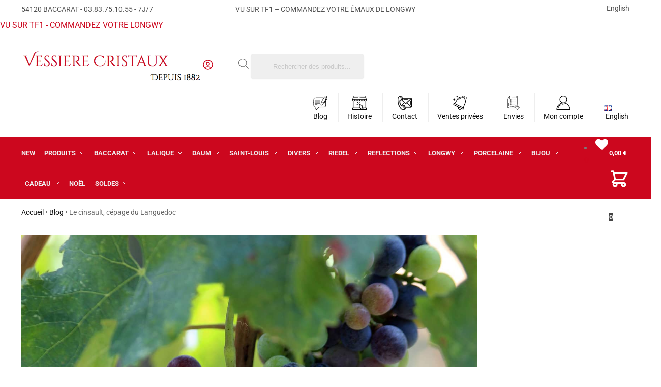

--- FILE ---
content_type: text/html; charset=UTF-8
request_url: https://www.vessiere-cristaux.fr/cinsault/
body_size: 78632
content:
<!doctype html>
<html lang="fr-FR" prefix="og: https://ogp.me/ns#">
<head>
<meta charset="UTF-8">
<meta name="viewport" content="height=device-height, width=device-width, initial-scale=1">
<link rel="profile" href="https://gmpg.org/xfn/11">
<link rel="pingback" href="https://www.vessiere-cristaux.fr/xmlrpc.php">

<!-- Manifest added by SuperPWA - Progressive Web Apps Plugin For WordPress -->
<link rel="manifest" href="/superpwa-manifest-nginx.json">
<meta name="theme-color" content="#cc071e">
<!-- / SuperPWA.com -->
<script>window._wca = window._wca || [];</script>

<!-- Optimisation des moteurs de recherche par Rank Math - https://rankmath.com/ -->
<title>Le Cinsault, Cépage Du Languedoc | Vessiere Cristaux</title>
<meta name="description" content="Le cinsault est un cépage noir à jus blanc, incontournable des vins rosés de Provence et du Languedoc. D’origine provençale, il a su s’implanter partout dans le monde, notamment en Afrique du Sud où il est souvent assemblé avec le pinot noir pour donner naissance au pinotage. Il s’harmonise aussi très bien avec le grenache, syrah et le carignan."/>
<meta name="robots" content="follow, index, max-snippet:-1, max-video-preview:-1, max-image-preview:large"/>
<link rel="canonical" href="https://www.vessiere-cristaux.fr/cinsault/" />
<meta property="og:locale" content="fr_FR" />
<meta property="og:type" content="article" />
<meta property="og:title" content="Le Cinsault, Cépage Du Languedoc | Vessiere Cristaux" />
<meta property="og:description" content="Le cinsault est un cépage noir à jus blanc, incontournable des vins rosés de Provence et du Languedoc. D’origine provençale, il a su s’implanter partout dans le monde, notamment en Afrique du Sud où il est souvent assemblé avec le pinot noir pour donner naissance au pinotage. Il s’harmonise aussi très bien avec le grenache, syrah et le carignan." />
<meta property="og:url" content="https://www.vessiere-cristaux.fr/cinsault/" />
<meta property="og:site_name" content="Vessiere Cristaux" />
<meta property="article:publisher" content="https://www.facebook.com/vessierecristaux" />
<meta property="article:section" content="GUIDES DU VIN" />
<meta property="og:updated_time" content="2023-10-05T13:19:20+01:00" />
<meta property="og:image" content="https://www.vessiere-cristaux.fr/wp-content/uploads/2023/08/cepage-cinsault.jpg" />
<meta property="og:image:secure_url" content="https://www.vessiere-cristaux.fr/wp-content/uploads/2023/08/cepage-cinsault.jpg" />
<meta property="og:image:width" content="1280" />
<meta property="og:image:height" content="1280" />
<meta property="og:image:alt" content="cepage-cinsault" />
<meta property="og:image:type" content="image/jpeg" />
<meta property="article:published_time" content="2023-08-23T09:49:30+01:00" />
<meta property="article:modified_time" content="2023-10-05T13:19:20+01:00" />
<meta name="twitter:card" content="summary_large_image" />
<meta name="twitter:title" content="Le Cinsault, Cépage Du Languedoc | Vessiere Cristaux" />
<meta name="twitter:description" content="Le cinsault est un cépage noir à jus blanc, incontournable des vins rosés de Provence et du Languedoc. D’origine provençale, il a su s’implanter partout dans le monde, notamment en Afrique du Sud où il est souvent assemblé avec le pinot noir pour donner naissance au pinotage. Il s’harmonise aussi très bien avec le grenache, syrah et le carignan." />
<meta name="twitter:image" content="https://www.vessiere-cristaux.fr/wp-content/uploads/2023/08/cepage-cinsault.jpg" />
<meta name="twitter:label1" content="Écrit par" />
<meta name="twitter:data1" content="Michael" />
<meta name="twitter:label2" content="Temps de lecture" />
<meta name="twitter:data2" content="7 minutes" />
<script type="application/ld+json" class="rank-math-schema">{"@context":"https://schema.org","@graph":[{"@type":"Organization","@id":"https://www.vessiere-cristaux.fr/#organization","name":"Vessiere Cristaux","url":"https://www.vessiere-cristaux.fr","sameAs":["https://www.facebook.com/vessierecristaux"],"logo":{"@type":"ImageObject","@id":"https://www.vessiere-cristaux.fr/#logo","url":"https://www.vessiere-cristaux.fr/wp-content/uploads/2015/07/cropped-logo-vessiere-cristaux.png","contentUrl":"https://www.vessiere-cristaux.fr/wp-content/uploads/2015/07/cropped-logo-vessiere-cristaux.png","caption":"Vessiere Cristaux","inLanguage":"fr-FR","width":"599","height":"140"}},{"@type":"WebSite","@id":"https://www.vessiere-cristaux.fr/#website","url":"https://www.vessiere-cristaux.fr","name":"Vessiere Cristaux","publisher":{"@id":"https://www.vessiere-cristaux.fr/#organization"},"inLanguage":"fr-FR"},{"@type":"ImageObject","@id":"https://www.vessiere-cristaux.fr/wp-content/uploads/2023/08/cepage-cinsault.jpg","url":"https://www.vessiere-cristaux.fr/wp-content/uploads/2023/08/cepage-cinsault.jpg","width":"1280","height":"1280","caption":"cepage-cinsault","inLanguage":"fr-FR"},{"@type":"BreadcrumbList","@id":"https://www.vessiere-cristaux.fr/cinsault/#breadcrumb","itemListElement":[{"@type":"ListItem","position":"1","item":{"@id":"https://www.vessiere-cristaux.fr","name":"Accueil"}},{"@type":"ListItem","position":"2","item":{"@id":"https://www.vessiere-cristaux.fr/blog/","name":"Blog"}},{"@type":"ListItem","position":"3","item":{"@id":"https://www.vessiere-cristaux.fr/cinsault/","name":"Le cinsault, c\u00e9page du Languedoc"}}]},{"@type":"WebPage","@id":"https://www.vessiere-cristaux.fr/cinsault/#webpage","url":"https://www.vessiere-cristaux.fr/cinsault/","name":"Le Cinsault, C\u00e9page Du Languedoc | Vessiere Cristaux","datePublished":"2023-08-23T09:49:30+01:00","dateModified":"2023-10-05T13:19:20+01:00","isPartOf":{"@id":"https://www.vessiere-cristaux.fr/#website"},"primaryImageOfPage":{"@id":"https://www.vessiere-cristaux.fr/wp-content/uploads/2023/08/cepage-cinsault.jpg"},"inLanguage":"fr-FR","breadcrumb":{"@id":"https://www.vessiere-cristaux.fr/cinsault/#breadcrumb"}},{"@type":"Person","@id":"https://www.vessiere-cristaux.fr/cinsault/#author","name":"Michael","image":{"@type":"ImageObject","@id":"https://secure.gravatar.com/avatar/7ed30257ff54de52f3e30bbfe95646f7bcd68166638c046696a38ff21162f209?s=96&amp;d=mm&amp;r=g","url":"https://secure.gravatar.com/avatar/7ed30257ff54de52f3e30bbfe95646f7bcd68166638c046696a38ff21162f209?s=96&amp;d=mm&amp;r=g","caption":"Michael","inLanguage":"fr-FR"},"worksFor":{"@id":"https://www.vessiere-cristaux.fr/#organization"}},{"@type":"BlogPosting","headline":"Le Cinsault, C\u00e9page Du Languedoc | Vessiere Cristaux","keywords":"cinsault","datePublished":"2023-08-23T09:49:30+01:00","dateModified":"2023-10-05T13:19:20+01:00","author":{"@id":"https://www.vessiere-cristaux.fr/cinsault/#author","name":"Michael"},"publisher":{"@id":"https://www.vessiere-cristaux.fr/#organization"},"description":"Le cinsault est un c\u00e9page noir \u00e0 jus blanc, incontournable des vins ros\u00e9s de Provence et du Languedoc. D\u2019origine proven\u00e7ale, il a su s\u2019implanter partout dans le monde, notamment en Afrique du Sud o\u00f9 il est souvent assembl\u00e9 avec le pinot noir pour donner naissance au pinotage. Il s\u2019harmonise aussi tr\u00e8s bien avec le grenache, syrah et le carignan.","name":"Le Cinsault, C\u00e9page Du Languedoc | Vessiere Cristaux","@id":"https://www.vessiere-cristaux.fr/cinsault/#richSnippet","isPartOf":{"@id":"https://www.vessiere-cristaux.fr/cinsault/#webpage"},"image":{"@id":"https://www.vessiere-cristaux.fr/wp-content/uploads/2023/08/cepage-cinsault.jpg"},"inLanguage":"fr-FR","mainEntityOfPage":{"@id":"https://www.vessiere-cristaux.fr/cinsault/#webpage"}}]}</script>
<!-- /Extension Rank Math WordPress SEO -->

<link rel='dns-prefetch' href='//www.vessiere-cristaux.fr' />
<link rel='dns-prefetch' href='//client.crisp.chat' />
<link rel='dns-prefetch' href='//cdn.jsdelivr.net' />
<link rel='dns-prefetch' href='//stats.wp.com' />
<link rel='dns-prefetch' href='//capi-automation.s3.us-east-2.amazonaws.com' />
<link rel="alternate" type="application/rss+xml" title="Vessiere Cristaux &raquo; Flux" href="https://www.vessiere-cristaux.fr/feed/" />
<link rel="alternate" type="application/rss+xml" title="Vessiere Cristaux &raquo; Flux des commentaires" href="https://www.vessiere-cristaux.fr/comments/feed/" />
<link rel="alternate" type="application/rss+xml" title="Vessiere Cristaux &raquo; Le cinsault, cépage du Languedoc Flux des commentaires" href="https://www.vessiere-cristaux.fr/cinsault/feed/" />
<link rel="alternate" title="oEmbed (JSON)" type="application/json+oembed" href="https://www.vessiere-cristaux.fr/wp-json/oembed/1.0/embed?url=https%3A%2F%2Fwww.vessiere-cristaux.fr%2Fcinsault%2F" />
<link rel="alternate" title="oEmbed (XML)" type="text/xml+oembed" href="https://www.vessiere-cristaux.fr/wp-json/oembed/1.0/embed?url=https%3A%2F%2Fwww.vessiere-cristaux.fr%2Fcinsault%2F&#038;format=xml" />
<style>*,::before,::after{box-sizing:border-box}html{font-family:system-ui,'Segoe UI',Roboto,Helvetica,Arial,sans-serif,'Apple Color Emoji','Segoe UI Emoji';line-height:1.5;-webkit-text-size-adjust:100%;-moz-tab-size:4;-o-tab-size:4;tab-size:4}body{margin:0}hr{height:0;color:inherit}strong{font-weight:bolder}button,select{text-transform:none}button,[type='button'],[type='submit']{-webkit-appearance:button}::-moz-focus-inner{border-style:none;padding:0}:-moz-focusring{outline:1px dotted ButtonText}:-moz-ui-invalid{box-shadow:none}::-webkit-inner-spin-button,::-webkit-outer-spin-button{height:auto}[type='search']{-webkit-appearance:textfield;outline-offset:-2px}::-webkit-search-decoration{-webkit-appearance:none}::-webkit-file-upload-button{-webkit-appearance:button;font:inherit}html{-webkit-text-size-adjust:100%;-moz-text-size-adjust:100%;text-size-adjust:100%;overflow-wrap:break-word;scrollbar-gutter:stable}img{display:block;vertical-align:middle}img{display:block;max-width:100%;height:auto}h1{text-wrap:pretty}a,button,input{touch-action:manipulation}body,button,input{-webkit-font-smoothing:antialiased;-moz-osx-font-smoothing:grayscale}h1,hr,figure,p{margin:0}ul{list-style:none;margin:0;padding:0}button::-moz-focus-inner,input::-moz-focus-inner{padding:0;border:0}button{-webkit-appearance:button;background-color:transparent;background-image:none}mark{background-color:transparent}figure,header,nav{display:block}a{color:#2c2d33;background-color:transparent;text-decoration:none}a,button,input{touch-action:manipulation}mark{color:#000;background:#ff0}img{max-width:100%;height:auto;border:0;border-radius:0}svg:not(:root){overflow:hidden}figure{margin:0}input[type=search]::-webkit-search-cancel-button,input[type=search]::-webkit-search-decoration{-webkit-appearance:none}ul{padding:0}p{margin:0 0 1.21575rem}ul{margin:0 0 1.41575em 20px}ul{list-style:disc}strong{font-weight:600}ins,mark{background:0 0;font-weight:400;text-decoration:none}select{max-width:100%}button,input,select{vertical-align:baseline}button{border:none}select{width:100%;padding:0 40px 0 0.7em;padding-right:40px;background:url("data:image/svg+xml;charset=utf8,%3Csvg width='1792' height='1792' xmlns='http://www.w3.org/2000/svg'%3E%3Cg%3E%3Ctitle%3Ebackground%3C/title%3E%3Crect fill='none' id='canvas_background' height='402' width='582' y='-1' x='-1'/%3E%3C/g%3E%3Cg%3E%3Ctitle%3ELayer 1%3C/title%3E%3Cpath fill='%23888' id='svg_1' d='m1408,704q0,26 -19,45l-448,448q-19,19 -45,19t-45,-19l-448,-448q-19,-19 -19,-45t19,-45t45,-19l896,0q26,0 45,19t19,45z'/%3E%3C/g%3E%3C/svg%3E") calc(100% - 12px) 12px no-repeat;margin:0;background-size:15px 15px;-webkit-appearance:none;-moz-appearance:none;appearance:none;outline:0;border:1px solid #d2d6dc;border-radius:0.3rem;box-shadow:0 1px 2px 0 rgba(0,0,0,0.05);height:40px}@media all and (-ms-high-contrast:none),(-ms-high-contrast:active){select{padding-right:0;background-image:none}}.button{display:inline-block;padding:0.8180469716em 1.41575em;border:0;border-color:#43454b;border-radius:4px;font-size:clamp(0.875rem,0.8115rem + 0.2033vw,0.9375rem);outline:0;background:0 0;background-color:#43454b;font-weight:600;text-shadow:none;text-decoration:none;-webkit-appearance:none}input[type="search"]{outline:0;margin-bottom:0;border:1px solid #d2d6dc;border-radius:0.3rem;box-shadow:0 1px 2px 0 rgba(0,0,0,0.05);height:40px;padding:0 0.7em}input[type="search"]{padding-left:43px}input[type="search"]::-webkit-search-decoration{-webkit-appearance:none}input[type="search"]::-moz-placeholder{color:#555}.site-search input[type="search"]{border:0;background:#f8f8f8;border:1px solid #f8f8f8}.site-search form:before{left:15px;top:50%;margin-top:-7px;width:16px;height:16px}.woocommerce-product-search:before{width:18px;height:18px;content:"";display:inline-block;position:absolute;z-index:1;top:0.7em;left:0.8em;background-color:#ccc;-webkit-mask-image:url("data:image/svg+xml;charset=utf8,%3Csvg width='24' height='24' viewBox='0 0 24 24' fill='none' xmlns='http://www.w3.org/2000/svg'%3E%3Cpath d='M21 21L15 15M17 10C17 13.866 13.866 17 10 17C6.13401 17 3 13.866 3 10C3 6.13401 6.13401 3 10 3C13.866 3 17 6.13401 17 10Z' stroke='%234A5568' stroke-width='2' stroke-linecap='round' stroke-linejoin='round'/%3E%3C/svg%3E");mask-image:url("data:image/svg+xml;charset=utf8,%3Csvg width='24' height='24' viewBox='0 0 24 24' fill='none' xmlns='http://www.w3.org/2000/svg'%3E%3Cpath d='M21 21L15 15M17 10C17 13.866 13.866 17 10 17C6.13401 17 3 13.866 3 10C3 6.13401 6.13401 3 10 3C13.866 3 17 6.13401 17 10Z' stroke='%234A5568' stroke-width='2' stroke-linecap='round' stroke-linejoin='round'/%3E%3C/svg%3E");-webkit-mask-position:center;mask-position:center;-webkit-mask-repeat:no-repeat;mask-repeat:no-repeat;-webkit-mask-size:contain;mask-size:contain}hr{height:0;margin-top:38px;margin-bottom:38px;border:0;border-top:1px solid #e9e9e9}h1{margin:0 0 1rem}.alignright{display:inline;margin-top:5px}.alignright{float:right;margin-left:2.5em}.aligncenter{display:block;clear:both;margin:0 auto}@media (max-width:768px){.site{font-size:15px}input,select{font-size:16px}.site h1{font-size:30px;letter-spacing:-0.01em}}body.error404 h1{margin-bottom:0.5rem}@media (min-width:993px){.site-header .col-full{display:flex;flex-wrap:wrap;align-items:center}.site-header{position:relative;z-index:20}.site-header .site-branding{line-height:1}.site-header .custom-logo-link img{width:auto}.site-header .site-search{margin-left:3em;flex-grow:1}.site-search input{padding-top:1.45rem;padding-bottom:1.45rem}.site-header .widget{margin-bottom:0}.site-branding a{color:#111;font-weight:bold}.site-branding p{margin-top:5px;margin-bottom:0;color:#555;font-size:12px}.site-branding .site-description{display:block;margin-top:0.35rem;font-size:0.755em}.main-header{display:flex}}@media (max-width:1060px) and (min-width:993px){body:not(.header-4):not(.header-5) .site-header .site-search{width:100px}}@media (max-width:992px){.main-header{position:relative}.site-branding{display:flex;flex-direction:column;width:100%;height:70px;justify-content:center;align-items:center;text-align:center}.site-header .custom-logo-link img{width:auto}.site-branding p{margin:5px 0 -3px 0;font-size:11px;line-height:1.22;display:none}.site-header .shoptimizer-cart a.cart-contents .amount{display:none}.site-branding button.menu-toggle{position:absolute;left:15px;width:60px;height:30px;padding:0;background-color:transparent;display:block}.menu-toggle .bar{display:block;position:absolute;top:calc(50% - 1px);z-index:0;width:22px;height:2px;opacity:1;background-color:#222;transform:rotate(0deg)}.menu-toggle .bar:nth-child(1){margin-top:-7px}.menu-toggle .bar:nth-child(2){margin-top:-1px}.menu-toggle .bar:nth-child(3){margin-top:5px}.menu-toggle .bar-text{position:absolute;top:0;left:0;margin-top:8px;margin-left:28px;font-size:10px;font-weight:600;letter-spacing:0.03em}.site-header .site-header-cart{position:absolute;z-index:2;right:15px}body:not(.mobile-toggled).sticky-m .site-header{position:sticky;z-index:9;top:0;box-shadow:0 1px 15px rgba(0,0,0,0.08)}}@media (max-width:480px){.site .site-branding p{max-width:240px;line-height:1.2}}footer.copyright .widget:last-child img{width:auto;height:28.5px;margin:0}@media (max-width:992px){footer.copyright .widget:last-child img{display:block;float:none}}@media (min-width:993px){.col-full{box-sizing:content-box;margin-right:auto;margin-left:auto;max-width:1170px;padding-right:2.617924em;padding-left:2.617924em}.col-full:after{display:block;clear:both;content:""}}@media (max-width:992px){.col-full{padding-right:1em;padding-left:1em}}.site-content{position:relative}@media (min-width:993px){.site-content:after{display:block;visibility:hidden;position:absolute;z-index:5;top:0;left:0;width:100%;height:100%;opacity:0;background:rgba(0,0,0,0.7);content:""}}@media (max-width:992px){.mobile-overlay{visibility:hidden;position:fixed;z-index:101;top:0;left:0;width:100%;height:100%;opacity:0;background:rgba(0,0,0,0.65);background:rgba(52,53,55,0.4);content:""}.close-drawer{color:#fff}}ul.products{display:flex;flex-wrap:wrap;width:calc(100% + 30px);margin-left:-15px;margin-bottom:0;clear:both}ul.products li.product{position:relative;padding-right:15px;padding-left:15px;list-style:none}@media (min-width:993px){body:not(.static-cta-buttons) ul.products li.product{align-self:flex-start}}@media (min-width:993px){ul.products li.product:not(.product-category){padding-bottom:40px}ul.products.columns-3 li.product{float:left;width:33.3053%}}@media (max-width:992px){ul.products{display:grid;grid-template-columns:repeat(2,minmax(10px,1fr));-moz-column-gap:20px;column-gap:20px;row-gap:30px;width:100%;margin-left:0}ul.products li.product{display:flex;flex-direction:column;height:100%;width:100%;padding:0;margin-bottom:0}ul.products li.product .button{margin-top:auto}}.header-widget-region{position:relative;color:#fff;background-color:#dc9814;text-align:center}.header-widget-region .widget{margin:0;padding:1em 0}.header-widget-region .widget p{margin:0;font-size:clamp(0.75rem,0.5938rem + 0.5vw,0.875rem)}@media (max-width:768px){.header-widget-region .widget{padding:0.6em 0;font-size:clamp(0.8125rem,0.749rem + 0.2033vw,0.875rem)}}.woocommerce-breadcrumb{padding-top:0.75rem;padding-bottom:0.75rem;font-size:clamp(0.75rem,0.6547rem + 0.3049vw,0.84375rem);white-space:nowrap;text-overflow:ellipsis;overflow:hidden;color:#666}@media (min-width:993px){.woocommerce-breadcrumb{padding-top:1rem;padding-bottom:1rem}}.woocommerce-breadcrumb a{color:#111}.woocommerce-breadcrumb a:first-of-type:before{display:none}.woocommerce-breadcrumb .breadcrumb-separator{display:inline-block;position:relative;top:-1px;padding:0 0.8em;opacity:0.4;font-size:0.8em}.ajax_add_to_cart.add_to_cart_button:after{position:absolute;top:50%;left:50%;margin-top:-9px;margin-left:-9px;opacity:0;content:"";display:inline-block;width:18px;height:18px;border:1px solid rgba(255,255,255,0.3);border-left-color:#fff;border-radius:50%;vertical-align:middle}@media (max-width:992px){ul.products li.product .button{opacity:1}}@media (min-width:993px){.site-header-cart{line-height:60px;margin-left:auto}.shoptimizer-cart .cart-contents{padding:0;color:#fff}.shoptimizer-cart a.cart-contents .count{position:relative}.site-header .site-header-cart{display:none;width:auto}}.shoptimizer-cart .cart-contents .count{opacity:1;font-size:0.8em}.shoptimizer-cart .cart-contents:after{margin-left:10px}.shoptimizer-cart a.cart-contents .count{display:inline-block;position:relative;width:auto;min-width:28px;height:28px;margin-left:5px;padding:3px;border:1px solid #dc9814;border-bottom-right-radius:3px;border-bottom-left-radius:3px;color:#dc9814;font-size:12px;line-height:22px;text-align:center;letter-spacing:-0.7px}.shoptimizer-cart a.cart-contents .count:after{position:absolute;bottom:90%;left:50%;width:10px;height:6px;margin-bottom:1px;margin-left:-6px;border:1px solid #dc9814;border-bottom:0;border-top-left-radius:99px;border-top-right-radius:99px;content:""}.shoptimizer-cart .cart-contents{display:block;text-decoration:none}.shoptimizer-mini-cart-wrap{overflow:hidden;position:fixed;z-index:102;top:0;right:-420px;left:auto;width:420px;height:100%;background-color:#fff;outline:none}@media (max-width:480px){.shoptimizer-mini-cart-wrap{width:100%;right:-100%}}#ajax-loading{position:absolute;z-index:100;top:0px;left:0px;width:100%;height:100%;background-color:rgba(255,255,255,0.5)}.shoptimizer-loader{display:flex;align-items:center;justify-content:center;width:100%;height:100%}.spinner{width:38px;height:38px;border:1px solid #ccc;border-bottom-color:#111;border-radius:50%;display:inline-block;box-sizing:border-box;animation:rotation 0.8s linear infinite}.cart-drawer-heading{position:absolute;margin:12px 20px;font-size:17px;font-weight:600;color:#111}.shoptimizer-mini-cart-wrap .close-drawer{display:block;position:absolute;top:12.5px;right:16px;width:26px;height:26px;color:#111;padding:0;background:none}.shoptimizer-mini-cart-wrap .close-drawer span{display:flex;width:26px;height:26px}.shoptimizer-mini-cart-wrap .widget_shopping_cart{display:flex;overflow-x:hidden;overflow-y:auto;position:relative;z-index:10;top:auto;left:auto;height:calc(100% - 50px);margin:0;margin-top:50px;padding:0px 20px 0 20px;background:#fff}.shoptimizer-mini-cart-wrap .widget_shopping_cart_content{display:flex;flex-direction:column;width:100%}@media (min-width:993px){body:not(.header-4) .col-full-nav .site-search,.mobile-menu.close-drawer,.menu-toggle,.mobile-extra{display:none}.logo-mark,.logo-mark img{display:inline-block;position:absolute}.menu-primary-menu-container{margin-left:0}.logo-mark{float:left;overflow:hidden;width:0;margin-right:0}.logo-mark img{position:relative;top:-1px;vertical-align:middle}.col-full-nav{width:100%;border-top:1px solid transparent}.shoptimizer-primary-navigation{display:flex}body:not(.header-4).sticky-d .col-full-nav{position:sticky;z-index:10;top:0}.main-navigation ul{margin:0}.main-navigation ul li{display:inline-block}.main-navigation ul li.menu-item>a{display:block}.menu-primary-menu-container>ul>li>a span{position:relative}.menu-primary-menu-container>ul>li>a{padding-right:0.55em;padding-left:0.55em}.menu-primary-menu-container>ul>li:first-child>a{padding-left:0}.main-navigation ul.menu>li.menu-item-has-children{position:relative;text-align:left}.menu-primary-menu-container>ul>li>a span:before{display:block;position:absolute;top:calc(100% + 2px);left:0;width:100%;border-bottom:1px solid #ccc;content:"";transform:scale(0,1);transform-origin:right center}.menu-primary-menu-container>ul>li.menu-item-has-children>a:after{display:inline-block;position:relative;top:1px;margin-left:6px;width:12px;height:12px;content:"";background-color:#fff}.menu-primary-menu-container>ul>li.menu-button>a span{padding:6px 16px;border-radius:30px;color:#fff;background:#444;font-size:13px;font-weight:bold}.menu-primary-menu-container>ul>li.menu-button>a{position:relative;top:-1px}.menu-primary-menu-container>ul>li.menu-button>a span:before{display:none}.main-navigation ul ul{position:absolute}.main-navigation ul.menu>li:not(.full-width)>.sub-menu-wrapper{visibility:hidden;position:absolute;right:0;left:0;opacity:0;transform:scale(0.8)}.main-navigation ul.menu>li:not(.full-width) ul.sub-menu{padding:20px 12px;box-shadow:0 1px 15px rgba(0,0,0,0.08);line-height:1.4;margin:0;width:200px;box-sizing:content-box}.main-navigation ul.menu>li:not(.full-width) a.sub-menu-link{padding:0.3em 0.8em}.main-navigation ul ul li{display:block;position:relative}.main-navigation ul.menu>li:not(.full-width) ul li .sub-menu-wrapper{visibility:hidden;position:absolute;z-index:1;top:-20px;left:220px;opacity:0}.main-navigation ul.menu>li:not(.full-width) ul li.menu-item-has-children>a:after{position:absolute;top:0px;display:inline-block;right:15px;width:13px;height:13px;content:"";background-color:#111;transform:translateX(50%) translateY(50%)}.main-navigation ul li a span strong{color:#fff;background-color:#222;font-size:9px;height:16px;line-height:16px;padding:0px 6px;display:inline-flex;margin-left:7px;position:absolute;top:2.5px;border-radius:3px}.main-navigation ul.menu li.full-width>.sub-menu-wrapper{position:absolute;visibility:hidden;left:0;width:100%;opacity:0;background:#fff;border-top:1px solid #eee}.main-navigation ul.menu li.full-width ul li>.sub-menu-wrapper{position:relative;top:auto;right:auto}.main-navigation ul.menu li.full-width{position:inherit}.main-navigation ul li.full-width .container{max-width:1170px;margin:0 auto;padding:0}.main-navigation ul li.full-width ul{position:inherit}.main-navigation ul li.full-width ul.products{display:block}.main-navigation ul li.full-width>.sub-menu-wrapper>.container>ul.sub-menu{display:flex;justify-content:center;width:100%;padding:40px 0}.main-navigation ul li.full-width>.sub-menu-wrapper>.container>ul.sub-menu>li{display:inline-block;vertical-align:top;float:none;width:23%;padding-right:25px;padding-left:25px;border-left:1px solid #eee;-moz-column-break-inside:avoid;break-inside:avoid}.main-navigation ul li.full-width>.sub-menu-wrapper>.container>ul.sub-menu>li:last-child{border-right:1px solid #eee}.main-navigation ul li.full-width>.sub-menu-wrapper>.container>ul.sub-menu ul{width:100%}.main-navigation ul.menu li.full-width>.sub-menu-wrapper li.menu-item-has-children>a,.main-navigation ul.menu li.full-width>.sub-menu-wrapper li.heading>a{margin-bottom:0.25rem}.main-navigation ul.menu li.full-width li.heading{clear:both;padding-top:15px}.main-navigation ul.menu li.full-width>.sub-menu-wrapper li{margin-bottom:0.25rem}.main-navigation ul.products li.product:not(.product-category):before{display:none}.main-navigation ul.menu li.full-width>.sub-menu-wrapper li.product:not(.product-category){padding-bottom:0}.main-navigation ul.products li.product{padding:0;width:100%}.main-navigation ul.menu li.full-width>.sub-menu-wrapper li a.button{width:100%}.main-navigation ul.menu li.full-width>.sub-menu-wrapper li a.button{position:relative}.main-navigation ul.menu ul li.menu-item-image span{font-size:0px;display:block}.main-navigation ul.menu ul li.menu-item-image img{margin-bottom:0.5rem;border-radius:4px;width:100%}.main-navigation ul.menu ul li.menu-item-image span.sub{font-size:14px;text-align:center;font-weight:600}}.secondary-navigation{display:none}@media (min-width:993px){.secondary-navigation{display:block;float:right;margin-left:auto;padding-left:1.2em}.secondary-navigation .menu{margin-right:-15px}.secondary-navigation ul{margin:0}.secondary-navigation ul li{display:inline-block;position:relative}.secondary-navigation ul li a{position:relative;display:block;padding:0.7em 0.875em 0;color:#111;font-size:14px}.secondary-navigation .menu li:not(.ri) a{padding-top:35px}.secondary-navigation .icon-wrapper{position:absolute;top:0px;left:50%;top:5px;transform:translate(-50%,0%)}.secondary-navigation .icon-wrapper svg{width:28px;height:28px}.secondary-navigation .icon-wrapper svg path{stroke-width:1.5px}.secondary-navigation .menu-item{padding:0 5px;border-left:1px solid #eee}.secondary-navigation .menu-item:first-child{border:0}}@media (max-width:992px){.col-full-nav .logo-mark,.col-full-nav .site-header-cart{display:none}.col-full-nav .shoptimizer-primary-navigation.col-full{padding:0}.main-navigation{padding-top:1rem}.main-navigation ul{list-style:none;margin:0}.main-navigation ul li{position:relative}.menu-primary-menu-container>ul>li>a{display:block;padding:0.35rem 0}.main-navigation ul.menu ul li{position:relative}.main-navigation ul.menu ul li>a{padding:0.15rem 0;display:block}.main-navigation ul.menu .sub-menu-wrapper{margin-top:0.25rem;padding-bottom:1rem;padding-left:0.5rem}.main-navigation ul.menu .sub-menu-wrapper .sub-menu-wrapper{margin-top:0.25rem;padding-bottom:0.5rem;padding-left:0.5rem}.main-navigation ul.menu>li.menu-item-has-children{position:relative}.main-navigation ul.menu .sub-menu-wrapper a.cg-menu-link{width:calc(100% - 40px)}.main-navigation ul.menu li.menu-item-has-children .sub-menu-wrapper{position:fixed;left:-99999px;opacity:0;transform:translateX(-10px)}.main-navigation ul.menu li.menu-item-has-children:not(.dropdown-open) .sub-menu-wrapper{display:block}.main-navigation ul.menu li.menu-item-has-children.dropdown-open>.sub-menu-wrapper{position:inherit;left:auto;opacity:1;transform:translateX(0)}.site-search{display:none}.col-full-nav .site-search{display:block;padding-top:20px;position:relative;z-index:4}.main-navigation ul.menu li.menu-item-has-children span.caret{display:flex;position:absolute;z-index:3;top:0px;right:0;width:30px;justify-content:center;align-items:center}.main-navigation ul.menu li.menu-item-has-children li.menu-item-has-children.dropdown-open>span.caret{transform:rotate(180deg)}.main-navigation ul.menu li.menu-item-has-children span.caret:after{display:inline-flex;width:20px;height:20px;background-color:#111;content:""}.main-navigation ul.menu li.menu-item-has-children span.caret{height:35px}.main-navigation ul.menu li.menu-item-has-children li.menu-item-has-children span.caret{height:27px;opacity:0.5}.main-navigation ul.menu li.full-width>.sub-menu-wrapper li.menu-item-has-children>a+span.caret{height:24px}.main-navigation ul.menu li.full-width>.sub-menu-wrapper li.heading>a.sub-menu-link{margin-top:0.5rem}.main-navigation ul li a span strong{position:absolute;color:#fff;background-color:#222;font-size:9px;height:16px;line-height:16px;padding:0px 6px;display:inline-flex;margin-left:7px;margin-top:3.5px;border-radius:2px}.main-navigation ul.products{grid-template-columns:repeat(1,minmax(10px,1fr));padding-right:0.5rem;margin-top:1.15rem;margin-bottom:1.5rem}.main-navigation ul.products li.product .button{margin-top:0;opacity:1}.main-navigation ul.menu ul li.menu-item-image{margin-top:0.5rem;margin-bottom:1rem}.main-navigation ul.menu .sub-menu-wrapper li.menu-item-image a.cg-menu-link{width:100%;padding-right:0.5rem}.main-navigation ul.menu ul li.menu-item-image span{font-size:0px;display:block}.main-navigation ul.menu ul li.menu-item-image img{margin-bottom:0.5rem;border-radius:4px;width:100%}.main-navigation ul.menu ul li.menu-item-image span.sub{font-size:13px;text-align:center;font-weight:600}.mobile-extra{padding:1rem 0 2rem 0}.mobile-extra .widget{margin-bottom:0}.mobile-extra .heading{margin-top:0;margin-bottom:0.25rem;padding:1rem 0 0 0;opacity:0.6;font-size:11px;letter-spacing:1px;text-transform:uppercase;font-weight:normal}.mobile-extra ul,.mobile-extra .widget p{margin:0;padding:0}.mobile-extra ul li{margin-bottom:0.35rem}.mobile-extra a{font-size:14px}.mobile-extra .review{text-align:center;border-top:1px solid #e2e2e2;padding-top:30px;font-size:14px;line-height:1.5;margin:30px 0 0 0}.mobile-extra .review::before{display:block;font-size:12px;letter-spacing:3px;content:"\2605\2605\2605\2605\2605";margin-bottom:5px;color:#ee9e13}.mobile-extra .review strong{display:block;margin-top:0.5rem;font-size:11px;letter-spacing:1px;text-transform:uppercase}.mobile-extra .review .button{margin-top:20px;display:block;font-weight:bold;color:#fff}.col-full-nav{position:fixed;z-index:102;padding:0 15px;top:0;bottom:0;height:100%;left:-300px;width:300px;min-height:100vh;min-height:-moz-available;min-height:fill-available;min-height:-webkit-fill-available;max-height:100vh;overflow-y:auto;overflow-x:hidden;background:#fff;overscroll-behavior:contain;-webkit-overflow-scrolling:touch;box-shadow:0 0 10 rgba(0,0,0,0.15)}.mobile-menu.close-drawer{visibility:hidden;position:fixed;z-index:999;top:40px;left:310px;padding:0;opacity:0}}@media (min-width:993px){ul.products li.product:not(.product-category):before{visibility:hidden;position:absolute;left:0;opacity:0;background-color:#fff;box-shadow:0 0 10px rgba(0,0,0,0.1);content:"";width:calc(100% + 0px);height:calc(100% + 30px);margin-top:-15px;margin-left:0}}ul.products li.product img{display:block;width:100%;margin:0}.woocommerce-image__wrapper{position:relative;width:100%}.woocommerce-image__wrapper .gallery-image{position:absolute;z-index:-10;top:0;left:0;opacity:0}.woocommerce-card__header{clear:both;padding-top:0.75rem}.woocommerce-card__header *{position:relative}@media (max-width:992px){li.product:not(.product-category) .woocommerce-card__header{display:flex;flex-direction:column;flex:1}}li.product p.product__categories,li.menu-item-product p.product__categories{position:relative;margin-bottom:0.25rem;-webkit-font-smoothing:antialiased;color:#444;line-height:1.4;font-size:clamp(0.625rem,0.5615rem + 0.2033vw,0.6875rem);letter-spacing:0.7px;text-transform:uppercase;margin-bottom:0}li.product p.product__categories a,li.menu-item-product p.product__categories a{color:#444}ul.products li.product.product-category h2 mark{display:none}ul.products li.product .woocommerce-loop-product__title{padding-top:0.25rem;padding-bottom:0.25rem}ul.products li.product .woocommerce-LoopProduct-link{display:block;color:#2c2d33;-webkit-backface-visibility:hidden}@media (max-width:770px){.m-grid-2 ul.products li.product .woocommerce-loop-product__title{font-size:clamp(0.8125rem,0.749rem + 0.2033vw,0.875rem)}}ul.products li.product .price{display:block;margin-bottom:0.75rem;color:#111;font-size:clamp(0.75rem,0.623rem + 0.4065vw,0.875rem)}.price del{color:#72767c;margin-right:0.25rem;font-size:0.85em;font-weight:normal}ul.products li.product .price ins{font-weight:bold}ul.products li.product .button{display:block;position:absolute;z-index:1;bottom:0;width:calc(100% - 30px);height:40px;padding:0;border-radius:4px;opacity:0;font-size:clamp(0.75rem,0.623rem + 0.4065vw,0.875rem);font-weight:600;line-height:40px;text-align:center}@media (max-width:992px){ul.products li.product .button,ul.products li.product .add_to_cart_button{position:relative;width:100%;opacity:1}}@media (max-width:770px){ul.products li.product .button{padding:8px 12px;height:auto;line-height:inherit}}ul.products li.product .product-label{display:flex;flex-flow:row wrap;justify-content:center}.product-label{position:absolute;z-index:1;top:-5px;left:5px;min-width:46px;max-width:50%;min-height:46px;align-items:center;padding:5px 7px;border-radius:35px;color:#fff;background-color:#3bb54a;font-size:12px;letter-spacing:0.4px;text-transform:uppercase;word-break:break-all}.product-label.type-bubble{top:10px;left:10px;z-index:1;min-width:inherit;min-height:inherit;font-size:11px;border-radius:3px;padding:3px 6px;line-height:15px}@media (max-width:992px){.woocommerce-image__wrapper .gallery-image{position:relative;opacity:1;z-index:inherit}.shoptimizer-plp-carousel-container{display:flex;width:100%;height:100%;overflow-x:scroll;scroll-snap-type:x mandatory;-webkit-overflow-scrolling:touch;scroll-behavior:smooth;scrollbar-width:none}.shoptimizer-plp-carousel-container .shoptimizer-plp-image-wrapper{display:flex;width:calc(200%)}.shoptimizer-plp-carousel-container img{width:100%;height:100%;scroll-snap-align:center;-o-object-fit:cover;object-fit:cover;flex-shrink:0}.woocommerce-image__wrapper .shoptimizer-plp-carousel--pagination{display:none}.shoptimizer-plp-carousel--pagination{position:absolute;bottom:5px;left:50%;transform:translateX(-50%);display:flex;justify-content:center;align-items:center}.shoptimizer-plp-carousel--dot{height:6px;width:6px;margin:0 2px;background-color:#fff;border:1px solid #111;border-radius:50%;display:inline-block}.shoptimizer-plp-carousel--dot.active{background-color:#111}}.col-full.topbar-wrapper{max-width:100%;border-bottom:1px solid #eee}.top-bar form{margin:0}.top-bar select{font-size:13px;height:26px;background-size:12px 12px;background-position:calc(100% - 7px)}.top-bar .col-full{display:flex;padding:0;align-items:center}.top-bar p{margin:0}.top-bar-left{display:flex;flex:1}.top-bar-center{display:flex;justify-content:center;max-width:45%;text-align:center}.top-bar-right{flex:1;display:flex;justify-content:flex-end}@media (max-width:992px){.topbar-wrapper .top-bar{padding:0.6rem 0;font-size:clamp(0.75rem,0.623rem + 0.4065vw,0.875rem)}.top-bar{border-bottom:none}.top-bar select{font-size:13px}.top-bar .col-full{padding:0}}@media (max-width:768px){.col-full.topbar-wrapper.hide-on-mobile{display:none}.top-bar .col-full,.top-bar-left,.top-bar-center,.top-bar-right{display:block;text-align:center;max-width:100%}.top-bar select{margin-top:5px;width:100%}}.widget ul{margin-bottom:0;margin-left:0;list-style:none}.widget li{margin-bottom:0.4em;font-size:14px;line-height:1.45}.widget_product_search form{position:relative}.widget_product_search input{width:100%}.widget_product_search form button[type="submit"]{clip:rect(1px 1px 1px 1px);position:absolute!important;right:0px}.widget p{margin-bottom:1em;font-size:14px;line-height:1.5}.widget p:last-child{margin-bottom:0}@keyframes rotation{0%{transform:rotate(0deg)}100%{transform:rotate(360deg)}}.menu-primary-menu-container>ul>li.menu-item-has-children>a:after,.main-navigation ul.menu li.menu-item-has-children span.caret:after{-webkit-mask-image:url("data:image/svg+xml;charset=utf8,%3Csvg width='24' height='24' viewBox='0 0 24 24' fill='none' xmlns='http://www.w3.org/2000/svg'%3E%3Cpath d='M19 9L12 16L5 9' stroke='%234A5568' stroke-width='2' stroke-linecap='round' stroke-linejoin='round'/%3E%3C/svg%3E");mask-image:url("data:image/svg+xml;charset=utf8,%3Csvg width='24' height='24' viewBox='0 0 24 24' fill='none' xmlns='http://www.w3.org/2000/svg'%3E%3Cpath d='M19 9L12 16L5 9' stroke='%234A5568' stroke-width='2' stroke-linecap='round' stroke-linejoin='round'/%3E%3C/svg%3E")}.main-navigation ul.menu>li:not(.full-width) ul li.menu-item-has-children>a:after{-webkit-mask-image:url("data:image/svg+xml;charset=utf8,%3Csvg width='24' height='24' viewBox='0 0 24 24' fill='none' xmlns='http://www.w3.org/2000/svg'%3E%3Cpath d='M9 5L16 12L9 19' stroke='%234A5568' stroke-width='2' stroke-linecap='round' stroke-linejoin='round'/%3E%3C/svg%3E");mask-image:url("data:image/svg+xml;charset=utf8,%3Csvg width='24' height='24' viewBox='0 0 24 24' fill='none' xmlns='http://www.w3.org/2000/svg'%3E%3Cpath d='M9 5L16 12L9 19' stroke='%234A5568' stroke-width='2' stroke-linecap='round' stroke-linejoin='round'/%3E%3C/svg%3E")}.menu-primary-menu-container>ul>li.menu-item-has-children>a:after,.main-navigation ul.menu>li:not(.full-width) ul li.menu-item-has-children>a:after,.main-navigation ul.menu li.menu-item-has-children span.caret:after{-webkit-mask-position:center;mask-position:center;-webkit-mask-repeat:no-repeat;mask-repeat:no-repeat;-webkit-mask-size:contain;mask-size:contain}.sr-only,.screen-reader-text{position:absolute;visibility:hidden;width:1px;height:1px;padding:0;margin:-1px;overflow:hidden;clip:rect(0,0,0,0);white-space:nowrap;border-width:0}@media (max-width:992px){.hide-on-mobile{display:none!important}}</style><style id='wp-img-auto-sizes-contain-inline-css' type='text/css'>
img:is([sizes=auto i],[sizes^="auto," i]){contain-intrinsic-size:3000px 1500px}
/*# sourceURL=wp-img-auto-sizes-contain-inline-css */
</style>
<link rel='stylesheet' id='woocommerce-pdf-frontend-css-css' href='https://www.vessiere-cristaux.fr/wp-content/plugins/woocommerce-pdf-invoice/assets/css/woocommerce-pdf-frontend-css.css?ver=5.1.1' type='text/css' media='all' />
<link rel='stylesheet' id='wc-points-and-rewards-blocks-integration-css' href='https://www.vessiere-cristaux.fr/wp-content/plugins/woocommerce-points-and-rewards/build/style-index.css?ver=1.18.19' type='text/css' media='all' />
<style id='wp-emoji-styles-inline-css' type='text/css'>

	img.wp-smiley, img.emoji {
		display: inline !important;
		border: none !important;
		box-shadow: none !important;
		height: 1em !important;
		width: 1em !important;
		margin: 0 0.07em !important;
		vertical-align: -0.1em !important;
		background: none !important;
		padding: 0 !important;
	}
/*# sourceURL=wp-emoji-styles-inline-css */
</style>
<link rel='stylesheet' id='mediaelement-css' href='https://www.vessiere-cristaux.fr/wp-includes/js/mediaelement/mediaelementplayer-legacy.min.css?ver=4.2.17' type='text/css' media='all' />
<link rel='stylesheet' id='wp-mediaelement-css' href='https://www.vessiere-cristaux.fr/wp-includes/js/mediaelement/wp-mediaelement.min.css?ver=6.9' type='text/css' media='all' />
<style id='jetpack-sharing-buttons-style-inline-css' type='text/css'>
.jetpack-sharing-buttons__services-list{display:flex;flex-direction:row;flex-wrap:wrap;gap:0;list-style-type:none;margin:5px;padding:0}.jetpack-sharing-buttons__services-list.has-small-icon-size{font-size:12px}.jetpack-sharing-buttons__services-list.has-normal-icon-size{font-size:16px}.jetpack-sharing-buttons__services-list.has-large-icon-size{font-size:24px}.jetpack-sharing-buttons__services-list.has-huge-icon-size{font-size:36px}@media print{.jetpack-sharing-buttons__services-list{display:none!important}}.editor-styles-wrapper .wp-block-jetpack-sharing-buttons{gap:0;padding-inline-start:0}ul.jetpack-sharing-buttons__services-list.has-background{padding:1.25em 2.375em}
/*# sourceURL=https://www.vessiere-cristaux.fr/wp-content/plugins/jetpack/_inc/blocks/sharing-buttons/view.css */
</style>
<style id='global-styles-inline-css' type='text/css'>
:root{--wp--preset--aspect-ratio--square: 1;--wp--preset--aspect-ratio--4-3: 4/3;--wp--preset--aspect-ratio--3-4: 3/4;--wp--preset--aspect-ratio--3-2: 3/2;--wp--preset--aspect-ratio--2-3: 2/3;--wp--preset--aspect-ratio--16-9: 16/9;--wp--preset--aspect-ratio--9-16: 9/16;--wp--preset--color--black: #000000;--wp--preset--color--cyan-bluish-gray: #abb8c3;--wp--preset--color--white: #ffffff;--wp--preset--color--pale-pink: #f78da7;--wp--preset--color--vivid-red: #cf2e2e;--wp--preset--color--luminous-vivid-orange: #ff6900;--wp--preset--color--luminous-vivid-amber: #fcb900;--wp--preset--color--light-green-cyan: #7bdcb5;--wp--preset--color--vivid-green-cyan: #00d084;--wp--preset--color--pale-cyan-blue: #8ed1fc;--wp--preset--color--vivid-cyan-blue: #0693e3;--wp--preset--color--vivid-purple: #9b51e0;--wp--preset--gradient--vivid-cyan-blue-to-vivid-purple: linear-gradient(135deg,rgb(6,147,227) 0%,rgb(155,81,224) 100%);--wp--preset--gradient--light-green-cyan-to-vivid-green-cyan: linear-gradient(135deg,rgb(122,220,180) 0%,rgb(0,208,130) 100%);--wp--preset--gradient--luminous-vivid-amber-to-luminous-vivid-orange: linear-gradient(135deg,rgb(252,185,0) 0%,rgb(255,105,0) 100%);--wp--preset--gradient--luminous-vivid-orange-to-vivid-red: linear-gradient(135deg,rgb(255,105,0) 0%,rgb(207,46,46) 100%);--wp--preset--gradient--very-light-gray-to-cyan-bluish-gray: linear-gradient(135deg,rgb(238,238,238) 0%,rgb(169,184,195) 100%);--wp--preset--gradient--cool-to-warm-spectrum: linear-gradient(135deg,rgb(74,234,220) 0%,rgb(151,120,209) 20%,rgb(207,42,186) 40%,rgb(238,44,130) 60%,rgb(251,105,98) 80%,rgb(254,248,76) 100%);--wp--preset--gradient--blush-light-purple: linear-gradient(135deg,rgb(255,206,236) 0%,rgb(152,150,240) 100%);--wp--preset--gradient--blush-bordeaux: linear-gradient(135deg,rgb(254,205,165) 0%,rgb(254,45,45) 50%,rgb(107,0,62) 100%);--wp--preset--gradient--luminous-dusk: linear-gradient(135deg,rgb(255,203,112) 0%,rgb(199,81,192) 50%,rgb(65,88,208) 100%);--wp--preset--gradient--pale-ocean: linear-gradient(135deg,rgb(255,245,203) 0%,rgb(182,227,212) 50%,rgb(51,167,181) 100%);--wp--preset--gradient--electric-grass: linear-gradient(135deg,rgb(202,248,128) 0%,rgb(113,206,126) 100%);--wp--preset--gradient--midnight: linear-gradient(135deg,rgb(2,3,129) 0%,rgb(40,116,252) 100%);--wp--preset--font-size--small: clamp(1rem, 1rem + ((1vw - 0.2rem) * 0.368), 1.2rem);--wp--preset--font-size--medium: clamp(1rem, 1rem + ((1vw - 0.2rem) * 0.92), 1.5rem);--wp--preset--font-size--large: clamp(1.5rem, 1.5rem + ((1vw - 0.2rem) * 0.92), 2rem);--wp--preset--font-size--x-large: clamp(1.5rem, 1.5rem + ((1vw - 0.2rem) * 1.379), 2.25rem);--wp--preset--font-size--x-small: 0.85rem;--wp--preset--font-size--base: clamp(1rem, 1rem + ((1vw - 0.2rem) * 0.46), 1.25rem);--wp--preset--font-size--xx-large: clamp(2rem, 2rem + ((1vw - 0.2rem) * 1.839), 3rem);--wp--preset--font-size--xxx-large: clamp(2.25rem, 2.25rem + ((1vw - 0.2rem) * 3.218), 4rem);--wp--preset--font-family--inter: "Inter", sans-serif;--wp--preset--font-family--cardo: Cardo;--wp--preset--spacing--20: 0.44rem;--wp--preset--spacing--30: 0.67rem;--wp--preset--spacing--40: 1rem;--wp--preset--spacing--50: 1.5rem;--wp--preset--spacing--60: 2.25rem;--wp--preset--spacing--70: 3.38rem;--wp--preset--spacing--80: 5.06rem;--wp--preset--spacing--small: clamp(.25rem, 2.5vw, 0.75rem);--wp--preset--spacing--medium: clamp(1rem, 4vw, 2rem);--wp--preset--spacing--large: clamp(1.25rem, 6vw, 3rem);--wp--preset--spacing--x-large: clamp(3rem, 7vw, 5rem);--wp--preset--spacing--xx-large: clamp(4rem, 9vw, 7rem);--wp--preset--spacing--xxx-large: clamp(5rem, 12vw, 9rem);--wp--preset--spacing--xxxx-large: clamp(6rem, 14vw, 13rem);--wp--preset--shadow--natural: 6px 6px 9px rgba(0, 0, 0, 0.2);--wp--preset--shadow--deep: 12px 12px 50px rgba(0, 0, 0, 0.4);--wp--preset--shadow--sharp: 6px 6px 0px rgba(0, 0, 0, 0.2);--wp--preset--shadow--outlined: 6px 6px 0px -3px rgb(255, 255, 255), 6px 6px rgb(0, 0, 0);--wp--preset--shadow--crisp: 6px 6px 0px rgb(0, 0, 0);--wp--custom--line-height--none: 1;--wp--custom--line-height--tight: 1.1;--wp--custom--line-height--snug: 1.2;--wp--custom--line-height--normal: 1.5;--wp--custom--line-height--relaxed: 1.625;--wp--custom--line-height--loose: 2;--wp--custom--line-height--body: 1.618;}:root { --wp--style--global--content-size: 900px;--wp--style--global--wide-size: 1190px; }:where(body) { margin: 0; }.wp-site-blocks { padding-top: var(--wp--style--root--padding-top); padding-bottom: var(--wp--style--root--padding-bottom); }.has-global-padding { padding-right: var(--wp--style--root--padding-right); padding-left: var(--wp--style--root--padding-left); }.has-global-padding > .alignfull { margin-right: calc(var(--wp--style--root--padding-right) * -1); margin-left: calc(var(--wp--style--root--padding-left) * -1); }.has-global-padding :where(:not(.alignfull.is-layout-flow) > .has-global-padding:not(.wp-block-block, .alignfull)) { padding-right: 0; padding-left: 0; }.has-global-padding :where(:not(.alignfull.is-layout-flow) > .has-global-padding:not(.wp-block-block, .alignfull)) > .alignfull { margin-left: 0; margin-right: 0; }.wp-site-blocks > .alignleft { float: left; margin-right: 2em; }.wp-site-blocks > .alignright { float: right; margin-left: 2em; }.wp-site-blocks > .aligncenter { justify-content: center; margin-left: auto; margin-right: auto; }:where(.wp-site-blocks) > * { margin-block-start: var(--wp--preset--spacing--medium); margin-block-end: 0; }:where(.wp-site-blocks) > :first-child { margin-block-start: 0; }:where(.wp-site-blocks) > :last-child { margin-block-end: 0; }:root { --wp--style--block-gap: var(--wp--preset--spacing--medium); }:root :where(.is-layout-flow) > :first-child{margin-block-start: 0;}:root :where(.is-layout-flow) > :last-child{margin-block-end: 0;}:root :where(.is-layout-flow) > *{margin-block-start: var(--wp--preset--spacing--medium);margin-block-end: 0;}:root :where(.is-layout-constrained) > :first-child{margin-block-start: 0;}:root :where(.is-layout-constrained) > :last-child{margin-block-end: 0;}:root :where(.is-layout-constrained) > *{margin-block-start: var(--wp--preset--spacing--medium);margin-block-end: 0;}:root :where(.is-layout-flex){gap: var(--wp--preset--spacing--medium);}:root :where(.is-layout-grid){gap: var(--wp--preset--spacing--medium);}.is-layout-flow > .alignleft{float: left;margin-inline-start: 0;margin-inline-end: 2em;}.is-layout-flow > .alignright{float: right;margin-inline-start: 2em;margin-inline-end: 0;}.is-layout-flow > .aligncenter{margin-left: auto !important;margin-right: auto !important;}.is-layout-constrained > .alignleft{float: left;margin-inline-start: 0;margin-inline-end: 2em;}.is-layout-constrained > .alignright{float: right;margin-inline-start: 2em;margin-inline-end: 0;}.is-layout-constrained > .aligncenter{margin-left: auto !important;margin-right: auto !important;}.is-layout-constrained > :where(:not(.alignleft):not(.alignright):not(.alignfull)){max-width: var(--wp--style--global--content-size);margin-left: auto !important;margin-right: auto !important;}.is-layout-constrained > .alignwide{max-width: var(--wp--style--global--wide-size);}body .is-layout-flex{display: flex;}.is-layout-flex{flex-wrap: wrap;align-items: center;}.is-layout-flex > :is(*, div){margin: 0;}body .is-layout-grid{display: grid;}.is-layout-grid > :is(*, div){margin: 0;}body{font-family: var(--wp--preset--font-family--primary);--wp--style--root--padding-top: 0;--wp--style--root--padding-right: var(--wp--preset--spacing--medium);--wp--style--root--padding-bottom: 0;--wp--style--root--padding-left: var(--wp--preset--spacing--medium);}a:where(:not(.wp-element-button)){text-decoration: false;}:root :where(.wp-element-button, .wp-block-button__link){background-color: #32373c;border-width: 0;color: #fff;font-family: inherit;font-size: inherit;font-style: inherit;font-weight: inherit;letter-spacing: inherit;line-height: inherit;padding-top: calc(0.667em + 2px);padding-right: calc(1.333em + 2px);padding-bottom: calc(0.667em + 2px);padding-left: calc(1.333em + 2px);text-decoration: none;text-transform: inherit;}.has-black-color{color: var(--wp--preset--color--black) !important;}.has-cyan-bluish-gray-color{color: var(--wp--preset--color--cyan-bluish-gray) !important;}.has-white-color{color: var(--wp--preset--color--white) !important;}.has-pale-pink-color{color: var(--wp--preset--color--pale-pink) !important;}.has-vivid-red-color{color: var(--wp--preset--color--vivid-red) !important;}.has-luminous-vivid-orange-color{color: var(--wp--preset--color--luminous-vivid-orange) !important;}.has-luminous-vivid-amber-color{color: var(--wp--preset--color--luminous-vivid-amber) !important;}.has-light-green-cyan-color{color: var(--wp--preset--color--light-green-cyan) !important;}.has-vivid-green-cyan-color{color: var(--wp--preset--color--vivid-green-cyan) !important;}.has-pale-cyan-blue-color{color: var(--wp--preset--color--pale-cyan-blue) !important;}.has-vivid-cyan-blue-color{color: var(--wp--preset--color--vivid-cyan-blue) !important;}.has-vivid-purple-color{color: var(--wp--preset--color--vivid-purple) !important;}.has-black-background-color{background-color: var(--wp--preset--color--black) !important;}.has-cyan-bluish-gray-background-color{background-color: var(--wp--preset--color--cyan-bluish-gray) !important;}.has-white-background-color{background-color: var(--wp--preset--color--white) !important;}.has-pale-pink-background-color{background-color: var(--wp--preset--color--pale-pink) !important;}.has-vivid-red-background-color{background-color: var(--wp--preset--color--vivid-red) !important;}.has-luminous-vivid-orange-background-color{background-color: var(--wp--preset--color--luminous-vivid-orange) !important;}.has-luminous-vivid-amber-background-color{background-color: var(--wp--preset--color--luminous-vivid-amber) !important;}.has-light-green-cyan-background-color{background-color: var(--wp--preset--color--light-green-cyan) !important;}.has-vivid-green-cyan-background-color{background-color: var(--wp--preset--color--vivid-green-cyan) !important;}.has-pale-cyan-blue-background-color{background-color: var(--wp--preset--color--pale-cyan-blue) !important;}.has-vivid-cyan-blue-background-color{background-color: var(--wp--preset--color--vivid-cyan-blue) !important;}.has-vivid-purple-background-color{background-color: var(--wp--preset--color--vivid-purple) !important;}.has-black-border-color{border-color: var(--wp--preset--color--black) !important;}.has-cyan-bluish-gray-border-color{border-color: var(--wp--preset--color--cyan-bluish-gray) !important;}.has-white-border-color{border-color: var(--wp--preset--color--white) !important;}.has-pale-pink-border-color{border-color: var(--wp--preset--color--pale-pink) !important;}.has-vivid-red-border-color{border-color: var(--wp--preset--color--vivid-red) !important;}.has-luminous-vivid-orange-border-color{border-color: var(--wp--preset--color--luminous-vivid-orange) !important;}.has-luminous-vivid-amber-border-color{border-color: var(--wp--preset--color--luminous-vivid-amber) !important;}.has-light-green-cyan-border-color{border-color: var(--wp--preset--color--light-green-cyan) !important;}.has-vivid-green-cyan-border-color{border-color: var(--wp--preset--color--vivid-green-cyan) !important;}.has-pale-cyan-blue-border-color{border-color: var(--wp--preset--color--pale-cyan-blue) !important;}.has-vivid-cyan-blue-border-color{border-color: var(--wp--preset--color--vivid-cyan-blue) !important;}.has-vivid-purple-border-color{border-color: var(--wp--preset--color--vivid-purple) !important;}.has-vivid-cyan-blue-to-vivid-purple-gradient-background{background: var(--wp--preset--gradient--vivid-cyan-blue-to-vivid-purple) !important;}.has-light-green-cyan-to-vivid-green-cyan-gradient-background{background: var(--wp--preset--gradient--light-green-cyan-to-vivid-green-cyan) !important;}.has-luminous-vivid-amber-to-luminous-vivid-orange-gradient-background{background: var(--wp--preset--gradient--luminous-vivid-amber-to-luminous-vivid-orange) !important;}.has-luminous-vivid-orange-to-vivid-red-gradient-background{background: var(--wp--preset--gradient--luminous-vivid-orange-to-vivid-red) !important;}.has-very-light-gray-to-cyan-bluish-gray-gradient-background{background: var(--wp--preset--gradient--very-light-gray-to-cyan-bluish-gray) !important;}.has-cool-to-warm-spectrum-gradient-background{background: var(--wp--preset--gradient--cool-to-warm-spectrum) !important;}.has-blush-light-purple-gradient-background{background: var(--wp--preset--gradient--blush-light-purple) !important;}.has-blush-bordeaux-gradient-background{background: var(--wp--preset--gradient--blush-bordeaux) !important;}.has-luminous-dusk-gradient-background{background: var(--wp--preset--gradient--luminous-dusk) !important;}.has-pale-ocean-gradient-background{background: var(--wp--preset--gradient--pale-ocean) !important;}.has-electric-grass-gradient-background{background: var(--wp--preset--gradient--electric-grass) !important;}.has-midnight-gradient-background{background: var(--wp--preset--gradient--midnight) !important;}.has-small-font-size{font-size: var(--wp--preset--font-size--small) !important;}.has-medium-font-size{font-size: var(--wp--preset--font-size--medium) !important;}.has-large-font-size{font-size: var(--wp--preset--font-size--large) !important;}.has-x-large-font-size{font-size: var(--wp--preset--font-size--x-large) !important;}.has-x-small-font-size{font-size: var(--wp--preset--font-size--x-small) !important;}.has-base-font-size{font-size: var(--wp--preset--font-size--base) !important;}.has-xx-large-font-size{font-size: var(--wp--preset--font-size--xx-large) !important;}.has-xxx-large-font-size{font-size: var(--wp--preset--font-size--xxx-large) !important;}.has-inter-font-family{font-family: var(--wp--preset--font-family--inter) !important;}.has-cardo-font-family{font-family: var(--wp--preset--font-family--cardo) !important;}
:root :where(.wp-block-columns){margin-bottom: 0px;}
:root :where(.wp-block-pullquote){font-size: clamp(0.984em, 0.984rem + ((1vw - 0.2em) * 0.949), 1.5em);line-height: 1.6;}
:root :where(.wp-block-spacer){margin-top: 0 !important;}
/*# sourceURL=global-styles-inline-css */
</style>
<link rel='stylesheet' id='commercekit-wishlist-css-css' href='https://www.vessiere-cristaux.fr/wp-content/plugins/commercegurus-commercekit/assets/css/wishlist.css?ver=2.2.3' type='text/css' media='all' />
<link rel='stylesheet' id='widgetopts-styles-css' href='https://www.vessiere-cristaux.fr/wp-content/plugins/extended-widget-options/assets/css/widget-options.css?ver=5.2.4' type='text/css' media='all' />
<link rel='stylesheet' id='cookie-law-info-css' href='https://www.vessiere-cristaux.fr/wp-content/plugins/webtoffee-gdpr-cookie-consent/public/css/cookie-law-info-public.css?ver=2.3.4' type='text/css' media='all' />
<link rel='stylesheet' id='cookie-law-info-gdpr-css' href='https://www.vessiere-cristaux.fr/wp-content/plugins/webtoffee-gdpr-cookie-consent/public/css/cookie-law-info-gdpr.css?ver=2.3.4' type='text/css' media='all' />
<style id='cookie-law-info-gdpr-inline-css' type='text/css'>
.cli-modal-content, .cli-tab-content { background-color: #ffffff; }.cli-privacy-content-text, .cli-modal .cli-modal-dialog, .cli-tab-container p, a.cli-privacy-readmore { color: #000000; }.cli-tab-header { background-color: #f2f2f2; }.cli-tab-header, .cli-tab-header a.cli-nav-link,span.cli-necessary-caption,.cli-switch .cli-slider:after { color: #000000; }.cli-switch .cli-slider:before { background-color: #ffffff; }.cli-switch input:checked + .cli-slider:before { background-color: #ffffff; }.cli-switch .cli-slider { background-color: #e3e1e8; }.cli-switch input:checked + .cli-slider { background-color: #28a745; }.cli-modal-close svg { fill: #000000; }.cli-tab-footer .wt-cli-privacy-accept-all-btn { background-color: #00acad; color: #ffffff}.cli-tab-footer .wt-cli-privacy-accept-btn { background-color: #00acad; color: #ffffff}.cli-tab-header a:before{ border-right: 1px solid #000000; border-bottom: 1px solid #000000; }
/*# sourceURL=cookie-law-info-gdpr-inline-css */
</style>
<link rel='stylesheet' id='wfg-styles-css' href='https://www.vessiere-cristaux.fr/wp-content/plugins/woocommerce-multiple-free-gift-1.2.9.1/css/wfg-styles.css?ver=6.9' type='text/css' media='all' />
<style id='woocommerce-inline-inline-css' type='text/css'>
.woocommerce form .form-row .required { visibility: visible; }
/*# sourceURL=woocommerce-inline-inline-css */
</style>
<link rel='stylesheet' id='sendcloud-checkout-css-css' href='https://www.vessiere-cristaux.fr/wp-content/plugins/sendcloud-shipping/resources/css/sendcloud-checkout.css?ver=2.4.5' type='text/css' media='all' />
<link rel='stylesheet' id='yith-infs-style-css' href='https://www.vessiere-cristaux.fr/wp-content/plugins/yith-infinite-scrolling-premium/assets/css/frontend.css?ver=1.17.0' type='text/css' media='all' />
<link rel='stylesheet' id='dgwt-wcas-style-css' href='https://www.vessiere-cristaux.fr/wp-content/plugins/ajax-search-for-woocommerce-premium/assets/css/style.min.css?ver=1.32.2' type='text/css' media='all' />
<link rel='stylesheet' id='shoptimizer-style-css' href='https://www.vessiere-cristaux.fr/wp-content/themes/shoptimizer/style.css?ver=2.9.1' type='text/css' media='all' />
<link rel='stylesheet' id='vc-custom-css' href='https://www.vessiere-cristaux.fr/wp-content/themes/vessiere-cristaux/assets/css/custom.css?ver=2.54' type='text/css' media='all' />
<link rel="preload" as="style" onload="this.onload=null;this.rel='stylesheet'" id="shoptimizer-main-min-preload-css" href="https://www.vessiere-cristaux.fr/wp-content/themes/shoptimizer/assets/css/main/main.min.css?ver=2.9.1" type="text/css" media="all" /><noscript><link rel='stylesheet' id='shoptimizer-main-min-css' href='https://www.vessiere-cristaux.fr/wp-content/themes/shoptimizer/assets/css/main/main.min.css?ver=2.9.1' type='text/css' media='all' />
</noscript><script>!function(n){"use strict";n.loadCSS||(n.loadCSS=function(){});var o=loadCSS.relpreload={};if(o.support=function(){var e;try{e=n.document.createElement("link").relList.supports("preload")}catch(t){e=!1}return function(){return e}}(),o.bindMediaToggle=function(t){var e=t.media||"all";function a(){t.media=e}t.addEventListener?t.addEventListener("load",a):t.attachEvent&&t.attachEvent("onload",a),setTimeout(function(){t.rel="stylesheet",t.media="only x"}),setTimeout(a,3e3)},o.poly=function(){if(!o.support())for(var t=n.document.getElementsByTagName("link"),e=0;e<t.length;e++){var a=t[e];"preload"!==a.rel||"style"!==a.getAttribute("as")||a.getAttribute("data-loadcss")||(a.setAttribute("data-loadcss",!0),o.bindMediaToggle(a))}},!o.support()){o.poly();var t=n.setInterval(o.poly,500);n.addEventListener?n.addEventListener("load",function(){o.poly(),n.clearInterval(t)}):n.attachEvent&&n.attachEvent("onload",function(){o.poly(),n.clearInterval(t)})}"undefined"!=typeof exports?exports.loadCSS=loadCSS:n.loadCSS=loadCSS}("undefined"!=typeof global?global:this);</script><link rel='stylesheet' id='shoptimizer-blog-min-css' href='https://www.vessiere-cristaux.fr/wp-content/themes/shoptimizer/assets/css/main/blog.min.css?ver=2.9.1' type='text/css' media='all' />
<link rel='stylesheet' id='shoptimizer-comments-min-css' href='https://www.vessiere-cristaux.fr/wp-content/themes/shoptimizer/assets/css/main/comments.min.css?ver=2.9.1' type='text/css' media='all' />
<link rel='stylesheet' id='shoptimizer-blocks-min-css' href='https://www.vessiere-cristaux.fr/wp-content/themes/shoptimizer/assets/css/main/blocks.min.css?ver=2.9.1' type='text/css' media='all' />
<link rel='stylesheet' id='shoptimizer-reduced-motion-css' href='https://www.vessiere-cristaux.fr/wp-content/themes/shoptimizer/assets/css/components/accessibility/reduced-motion.css?ver=2.9.1' type='text/css' media='all' />
<link rel='stylesheet' id='elementor-frontend-css' href='https://www.vessiere-cristaux.fr/wp-content/plugins/elementor/assets/css/frontend.min.css?ver=3.34.2' type='text/css' media='all' />
<style id='elementor-frontend-inline-css' type='text/css'>
.elementor-kit-263636{--e-global-color-primary:#CC071E;--e-global-color-secondary:#54595F;--e-global-color-text:#7A7A7A;--e-global-color-accent:#515151;--e-global-color-3887995:#FFFFFF;--e-global-typography-primary-font-family:"Roboto";--e-global-typography-primary-font-weight:400;--e-global-typography-primary-line-height:1.5em;--e-global-typography-secondary-font-family:"Roboto Slab";--e-global-typography-secondary-font-weight:400;--e-global-typography-text-font-family:"Roboto";--e-global-typography-text-font-weight:400;--e-global-typography-accent-font-family:"Roboto";--e-global-typography-accent-font-weight:500;color:var( --e-global-color-text );}.elementor-kit-263636 e-page-transition{background-color:#FFBC7D;}.elementor-kit-263636 h1{color:#999999;font-family:"Roboto", Sans-serif;font-weight:400;letter-spacing:0px;}.elementor-kit-263636 h2{color:#999999;font-family:"Roboto", Sans-serif;font-weight:300;letter-spacing:0px;}.elementor-kit-263636 h3{color:#999999;font-family:"Roboto", Sans-serif;font-weight:300;}.elementor-kit-263636 h4{color:#999999;font-family:"Roboto", Sans-serif;font-size:22px;font-weight:300;}.elementor-kit-263636 h5{color:#999999;font-size:20px;font-weight:300;}.elementor-kit-263636 button,.elementor-kit-263636 input[type="button"],.elementor-kit-263636 input[type="submit"],.elementor-kit-263636 .elementor-button{border-style:solid;border-width:2px 2px 2px 2px;border-color:var( --e-global-color-primary );border-radius:0px 0px 0px 0px;}.elementor-section.elementor-section-boxed > .elementor-container{max-width:1140px;}.e-con{--container-max-width:1140px;}.elementor-widget:not(:last-child){margin-block-end:30px;}.elementor-element{--widgets-spacing:30px 30px;--widgets-spacing-row:30px;--widgets-spacing-column:30px;}{}h1.entry-title{display:var(--page-title-display);}@media(max-width:1024px){.elementor-section.elementor-section-boxed > .elementor-container{max-width:1024px;}.e-con{--container-max-width:1024px;}}@media(max-width:767px){.elementor-kit-263636 h1{line-height:1.2em;}.elementor-kit-263636 h2{line-height:1.2em;}.elementor-kit-263636 h3{line-height:1.2em;}.elementor-kit-263636 h4{font-size:28px;line-height:1.2em;}.elementor-kit-263636 h6{line-height:1.2em;}.elementor-section.elementor-section-boxed > .elementor-container{max-width:767px;}.e-con{--container-max-width:767px;}}
.elementor-widget-heading .elementor-heading-title{font-family:var( --e-global-typography-primary-font-family ), Sans-serif;font-weight:var( --e-global-typography-primary-font-weight );line-height:var( --e-global-typography-primary-line-height );color:var( --e-global-color-primary );}.elementor-397562 .elementor-element.elementor-element-e38da09 .elementor-heading-title{font-family:"Roboto", Sans-serif;font-size:22px;font-weight:400;color:#999999;}.elementor-widget-text-editor{font-family:var( --e-global-typography-text-font-family ), Sans-serif;font-weight:var( --e-global-typography-text-font-weight );color:var( --e-global-color-text );}.elementor-widget-text-editor.elementor-drop-cap-view-stacked .elementor-drop-cap{background-color:var( --e-global-color-primary );}.elementor-widget-text-editor.elementor-drop-cap-view-framed .elementor-drop-cap, .elementor-widget-text-editor.elementor-drop-cap-view-default .elementor-drop-cap{color:var( --e-global-color-primary );border-color:var( --e-global-color-primary );}.elementor-widget-woocommerce-products.elementor-wc-products ul.products li.product .woocommerce-loop-product__title{color:var( --e-global-color-primary );}.elementor-widget-woocommerce-products.elementor-wc-products ul.products li.product .woocommerce-loop-category__title{color:var( --e-global-color-primary );}.elementor-widget-woocommerce-products.elementor-wc-products ul.products li.product .woocommerce-loop-product__title, .elementor-widget-woocommerce-products.elementor-wc-products ul.products li.product .woocommerce-loop-category__title{font-family:var( --e-global-typography-primary-font-family ), Sans-serif;font-weight:var( --e-global-typography-primary-font-weight );line-height:var( --e-global-typography-primary-line-height );}.elementor-widget-woocommerce-products.elementor-wc-products ul.products li.product .price{color:var( --e-global-color-primary );font-family:var( --e-global-typography-primary-font-family ), Sans-serif;font-weight:var( --e-global-typography-primary-font-weight );line-height:var( --e-global-typography-primary-line-height );}.elementor-widget-woocommerce-products.elementor-wc-products ul.products li.product .price ins{color:var( --e-global-color-primary );}.elementor-widget-woocommerce-products.elementor-wc-products ul.products li.product .price ins .amount{color:var( --e-global-color-primary );}.elementor-widget-woocommerce-products{--products-title-color:var( --e-global-color-primary );}.elementor-widget-woocommerce-products.products-heading-show .related-products > h2, .elementor-widget-woocommerce-products.products-heading-show .upsells > h2, .elementor-widget-woocommerce-products.products-heading-show .cross-sells > h2{font-family:var( --e-global-typography-primary-font-family ), Sans-serif;font-weight:var( --e-global-typography-primary-font-weight );line-height:var( --e-global-typography-primary-line-height );}.elementor-widget-woocommerce-products.elementor-wc-products ul.products li.product .price del{color:var( --e-global-color-primary );}.elementor-widget-woocommerce-products.elementor-wc-products ul.products li.product .price del .amount{color:var( --e-global-color-primary );}.elementor-widget-woocommerce-products.elementor-wc-products ul.products li.product .price del {font-family:var( --e-global-typography-primary-font-family ), Sans-serif;font-weight:var( --e-global-typography-primary-font-weight );line-height:var( --e-global-typography-primary-line-height );}.elementor-widget-woocommerce-products.elementor-wc-products ul.products li.product .button{font-family:var( --e-global-typography-accent-font-family ), Sans-serif;font-weight:var( --e-global-typography-accent-font-weight );}.elementor-widget-woocommerce-products.elementor-wc-products .added_to_cart{font-family:var( --e-global-typography-accent-font-family ), Sans-serif;font-weight:var( --e-global-typography-accent-font-weight );}.elementor-397562 .elementor-element.elementor-element-ab7158f.elementor-wc-products ul.products li.product{text-align:center;border-style:solid;border-width:0px 0px 0px 0px;border-radius:0px;}.elementor-397562 .elementor-element.elementor-element-ab7158f.elementor-wc-products  ul.products{grid-column-gap:16px;grid-row-gap:12px;}.elementor-397562 .elementor-element.elementor-element-ab7158f.elementor-wc-products ul.products li.product .woocommerce-loop-product__title{color:#999999;}.elementor-397562 .elementor-element.elementor-element-ab7158f.elementor-wc-products ul.products li.product .woocommerce-loop-category__title{color:#999999;}.elementor-397562 .elementor-element.elementor-element-ab7158f.elementor-wc-products ul.products li.product .woocommerce-loop-product__title, .elementor-397562 .elementor-element.elementor-element-ab7158f.elementor-wc-products ul.products li.product .woocommerce-loop-category__title{font-weight:300;}.elementor-397562 .elementor-element.elementor-element-ab7158f.elementor-wc-products ul.products li.product .star-rating{font-size:0em;}.elementor-397562 .elementor-element.elementor-element-ab7158f.elementor-wc-products ul.products li.product .price{color:#515151;}.elementor-397562 .elementor-element.elementor-element-ab7158f.elementor-wc-products ul.products li.product .price ins{color:#515151;}.elementor-397562 .elementor-element.elementor-element-ab7158f.elementor-wc-products ul.products li.product .price ins .amount{color:#515151;}.elementor-397562 .elementor-element.elementor-element-ab7158f.elementor-wc-products ul.products li.product .price del{color:#515151;}.elementor-397562 .elementor-element.elementor-element-ab7158f.elementor-wc-products ul.products li.product .price del .amount{color:#515151;}.elementor-397562 .elementor-element.elementor-element-ab7158f.elementor-wc-products ul.products li.product .button{font-weight:300;}.elementor-397562 .elementor-element.elementor-element-ab7158f.elementor-wc-products ul.products li.product span.onsale{display:block;}.elementor-397562 .elementor-element.elementor-element-5923a58{text-align:start;}.elementor-397562 .elementor-element.elementor-element-5923a58 .elementor-heading-title{font-family:"Roboto", Sans-serif;font-weight:400;line-height:1.5em;color:#999999;}.elementor-397562 .elementor-element.elementor-element-921fe92{text-align:start;}.elementor-397562 .elementor-element.elementor-element-921fe92 .elementor-heading-title{font-family:"Roboto", Sans-serif;font-weight:400;line-height:1.5em;color:#999999;}.elementor-397562 .elementor-element.elementor-element-ff40313{text-align:start;}.elementor-397562 .elementor-element.elementor-element-ff40313 .elementor-heading-title{font-family:"Roboto", Sans-serif;font-weight:400;line-height:1.5em;color:#999999;}.elementor-397562 .elementor-element.elementor-element-f3b61b7{text-align:start;}.elementor-397562 .elementor-element.elementor-element-f3b61b7 .elementor-heading-title{font-family:"Roboto", Sans-serif;font-weight:400;line-height:1.5em;color:#999999;}.elementor-397562 .elementor-element.elementor-element-66bb469{text-align:start;}.elementor-397562 .elementor-element.elementor-element-66bb469 .elementor-heading-title{font-family:"Roboto", Sans-serif;font-weight:400;line-height:1.5em;color:#999999;}.elementor-397562 .elementor-element.elementor-element-5dcc5ee{text-align:start;}.elementor-397562 .elementor-element.elementor-element-5dcc5ee .elementor-heading-title{font-family:"Roboto", Sans-serif;font-weight:400;line-height:1.5em;color:#999999;}.elementor-397562 .elementor-element.elementor-element-bbf0bc5{text-align:start;}.elementor-397562 .elementor-element.elementor-element-bbf0bc5 .elementor-heading-title{font-family:"Roboto", Sans-serif;font-weight:400;line-height:1.5em;color:#999999;}.elementor-397562 .elementor-element.elementor-element-22c8072{text-align:start;}.elementor-397562 .elementor-element.elementor-element-22c8072 .elementor-heading-title{font-family:"Roboto", Sans-serif;font-weight:400;line-height:1.5em;color:#999999;}.elementor-397562 .elementor-element.elementor-element-66d82a4{text-align:start;}.elementor-397562 .elementor-element.elementor-element-66d82a4 .elementor-heading-title{font-family:"Roboto", Sans-serif;font-weight:400;line-height:1.5em;color:#999999;}.elementor-397562 .elementor-element.elementor-element-5a409b6{text-align:start;}.elementor-397562 .elementor-element.elementor-element-5a409b6 .elementor-heading-title{font-family:"Roboto", Sans-serif;font-weight:400;line-height:1.5em;color:#999999;}.elementor-397562 .elementor-element.elementor-element-6de30f4{text-align:start;}.elementor-397562 .elementor-element.elementor-element-6de30f4 .elementor-heading-title{font-family:"Roboto", Sans-serif;font-weight:400;line-height:1.5em;color:#999999;}.elementor-widget-posts .elementor-button{background-color:var( --e-global-color-accent );font-family:var( --e-global-typography-accent-font-family ), Sans-serif;font-weight:var( --e-global-typography-accent-font-weight );}.elementor-widget-posts .elementor-post__title, .elementor-widget-posts .elementor-post__title a{color:var( --e-global-color-secondary );font-family:var( --e-global-typography-primary-font-family ), Sans-serif;font-weight:var( --e-global-typography-primary-font-weight );line-height:var( --e-global-typography-primary-line-height );}.elementor-widget-posts .elementor-post__meta-data{font-family:var( --e-global-typography-secondary-font-family ), Sans-serif;font-weight:var( --e-global-typography-secondary-font-weight );}.elementor-widget-posts .elementor-post__excerpt p{font-family:var( --e-global-typography-text-font-family ), Sans-serif;font-weight:var( --e-global-typography-text-font-weight );}.elementor-widget-posts .elementor-post__read-more{color:var( --e-global-color-accent );}.elementor-widget-posts a.elementor-post__read-more{font-family:var( --e-global-typography-accent-font-family ), Sans-serif;font-weight:var( --e-global-typography-accent-font-weight );}.elementor-widget-posts .elementor-post__card .elementor-post__badge{background-color:var( --e-global-color-accent );font-family:var( --e-global-typography-accent-font-family ), Sans-serif;font-weight:var( --e-global-typography-accent-font-weight );}.elementor-widget-posts .elementor-pagination{font-family:var( --e-global-typography-secondary-font-family ), Sans-serif;font-weight:var( --e-global-typography-secondary-font-weight );}.elementor-widget-posts .e-load-more-message{font-family:var( --e-global-typography-secondary-font-family ), Sans-serif;font-weight:var( --e-global-typography-secondary-font-weight );}.elementor-397562 .elementor-element.elementor-element-01d0c87{--grid-row-gap:35px;--grid-column-gap:30px;}.elementor-397562 .elementor-element.elementor-element-01d0c87 .elementor-posts-container .elementor-post__thumbnail{padding-bottom:calc( 0.5 * 100% );}.elementor-397562 .elementor-element.elementor-element-01d0c87:after{content:"0.5";}.elementor-397562 .elementor-element.elementor-element-01d0c87 .elementor-post__thumbnail__link{width:100%;}.elementor-397562 .elementor-element.elementor-element-01d0c87.elementor-posts--thumbnail-left .elementor-post__thumbnail__link{margin-right:20px;}.elementor-397562 .elementor-element.elementor-element-01d0c87.elementor-posts--thumbnail-right .elementor-post__thumbnail__link{margin-left:20px;}.elementor-397562 .elementor-element.elementor-element-01d0c87.elementor-posts--thumbnail-top .elementor-post__thumbnail__link{margin-bottom:20px;}.elementor-397562 .elementor-element.elementor-element-01d0c87 .elementor-post__title, .elementor-397562 .elementor-element.elementor-element-01d0c87 .elementor-post__title a{color:#999999;font-weight:400;text-transform:uppercase;}@media(max-width:1024px){.elementor-widget-heading .elementor-heading-title{line-height:var( --e-global-typography-primary-line-height );}.elementor-widget-woocommerce-products.elementor-wc-products ul.products li.product .woocommerce-loop-product__title, .elementor-widget-woocommerce-products.elementor-wc-products ul.products li.product .woocommerce-loop-category__title{line-height:var( --e-global-typography-primary-line-height );}.elementor-widget-woocommerce-products.products-heading-show .related-products > h2, .elementor-widget-woocommerce-products.products-heading-show .upsells > h2, .elementor-widget-woocommerce-products.products-heading-show .cross-sells > h2{line-height:var( --e-global-typography-primary-line-height );}.elementor-widget-woocommerce-products.elementor-wc-products ul.products li.product .price{line-height:var( --e-global-typography-primary-line-height );}.elementor-widget-woocommerce-products.elementor-wc-products ul.products li.product .price del {line-height:var( --e-global-typography-primary-line-height );}.elementor-397562 .elementor-element.elementor-element-ab7158f.elementor-wc-products  ul.products{grid-column-gap:20px;grid-row-gap:40px;}.elementor-widget-posts .elementor-post__title, .elementor-widget-posts .elementor-post__title a{line-height:var( --e-global-typography-primary-line-height );}}@media(max-width:767px){.elementor-widget-heading .elementor-heading-title{line-height:var( --e-global-typography-primary-line-height );}.elementor-widget-woocommerce-products.elementor-wc-products ul.products li.product .woocommerce-loop-product__title, .elementor-widget-woocommerce-products.elementor-wc-products ul.products li.product .woocommerce-loop-category__title{line-height:var( --e-global-typography-primary-line-height );}.elementor-widget-woocommerce-products.products-heading-show .related-products > h2, .elementor-widget-woocommerce-products.products-heading-show .upsells > h2, .elementor-widget-woocommerce-products.products-heading-show .cross-sells > h2{line-height:var( --e-global-typography-primary-line-height );}.elementor-widget-woocommerce-products.elementor-wc-products ul.products li.product .price{line-height:var( --e-global-typography-primary-line-height );}.elementor-widget-woocommerce-products.elementor-wc-products ul.products li.product .price del {line-height:var( --e-global-typography-primary-line-height );}.elementor-397562 .elementor-element.elementor-element-ab7158f.elementor-wc-products  ul.products{grid-column-gap:20px;grid-row-gap:40px;}.elementor-397562 .elementor-element.elementor-element-ab7158f.elementor-wc-products ul.products li.product{padding:0px 0px 0px 0px;}.elementor-widget-posts .elementor-post__title, .elementor-widget-posts .elementor-post__title a{line-height:var( --e-global-typography-primary-line-height );}.elementor-397562 .elementor-element.elementor-element-01d0c87 .elementor-posts-container .elementor-post__thumbnail{padding-bottom:calc( 0.5 * 100% );}.elementor-397562 .elementor-element.elementor-element-01d0c87:after{content:"0.5";}.elementor-397562 .elementor-element.elementor-element-01d0c87 .elementor-post__thumbnail__link{width:100%;}}/* Start custom CSS for woocommerce-products, class: .elementor-element-ab7158f */@media (max-width: 480px){
.elementor-397562 .elementor-element.elementor-element-ab7158f .woocommerce ul.products li.product{
    width: 100% !important;
}
}

.elementor-397562 .elementor-element.elementor-element-ab7158f ul li.product img{width:500px !important;margin:auto;}/* End custom CSS */
#elementor-popup-modal-442885{background-color:rgba(0,0,0,.8);justify-content:center;align-items:center;pointer-events:all;}#elementor-popup-modal-442885 .dialog-message{width:1000px;height:auto;}#elementor-popup-modal-442885 .dialog-close-button{display:flex;background-color:var( --e-global-color-primary );font-size:56px;}#elementor-popup-modal-442885 .dialog-widget-content{box-shadow:2px 8px 23px 3px rgba(0,0,0,0.2);}#elementor-popup-modal-442885 .dialog-close-button i{color:var( --e-global-color-3887995 );}#elementor-popup-modal-442885 .dialog-close-button svg{fill:var( --e-global-color-3887995 );}
.elementor-394631 .elementor-element.elementor-element-c8603ec > .elementor-widget-wrap > .elementor-widget:not(.elementor-widget__width-auto):not(.elementor-widget__width-initial):not(:last-child):not(.elementor-absolute){margin-block-end:20px;}.elementor-394631 .elementor-element.elementor-element-c8603ec > .elementor-element-populated{margin:20px 20px 20px 20px;--e-column-margin-right:20px;--e-column-margin-left:20px;}.elementor-widget-heading .elementor-heading-title{font-family:var( --e-global-typography-primary-font-family ), Sans-serif;font-weight:var( --e-global-typography-primary-font-weight );line-height:var( --e-global-typography-primary-line-height );color:var( --e-global-color-primary );}.elementor-widget-text-editor{font-family:var( --e-global-typography-text-font-family ), Sans-serif;font-weight:var( --e-global-typography-text-font-weight );color:var( --e-global-color-text );}.elementor-widget-text-editor.elementor-drop-cap-view-stacked .elementor-drop-cap{background-color:var( --e-global-color-primary );}.elementor-widget-text-editor.elementor-drop-cap-view-framed .elementor-drop-cap, .elementor-widget-text-editor.elementor-drop-cap-view-default .elementor-drop-cap{color:var( --e-global-color-primary );border-color:var( --e-global-color-primary );}.elementor-394631 .elementor-element.elementor-element-b2da750{font-family:"Roboto", Sans-serif;font-weight:400;}.elementor-widget-form .elementor-field-group > label, .elementor-widget-form .elementor-field-subgroup label{color:var( --e-global-color-text );}.elementor-widget-form .elementor-field-group > label{font-family:var( --e-global-typography-text-font-family ), Sans-serif;font-weight:var( --e-global-typography-text-font-weight );}.elementor-widget-form .elementor-field-type-html{color:var( --e-global-color-text );font-family:var( --e-global-typography-text-font-family ), Sans-serif;font-weight:var( --e-global-typography-text-font-weight );}.elementor-widget-form .elementor-field-group .elementor-field{color:var( --e-global-color-text );}.elementor-widget-form .elementor-field-group .elementor-field, .elementor-widget-form .elementor-field-subgroup label{font-family:var( --e-global-typography-text-font-family ), Sans-serif;font-weight:var( --e-global-typography-text-font-weight );}.elementor-widget-form .elementor-button{font-family:var( --e-global-typography-accent-font-family ), Sans-serif;font-weight:var( --e-global-typography-accent-font-weight );}.elementor-widget-form .e-form__buttons__wrapper__button-next{background-color:var( --e-global-color-accent );}.elementor-widget-form .elementor-button[type="submit"]{background-color:var( --e-global-color-accent );}.elementor-widget-form .e-form__buttons__wrapper__button-previous{background-color:var( --e-global-color-accent );}.elementor-widget-form .elementor-message{font-family:var( --e-global-typography-text-font-family ), Sans-serif;font-weight:var( --e-global-typography-text-font-weight );}.elementor-widget-form .e-form__indicators__indicator, .elementor-widget-form .e-form__indicators__indicator__label{font-family:var( --e-global-typography-accent-font-family ), Sans-serif;font-weight:var( --e-global-typography-accent-font-weight );}.elementor-widget-form{--e-form-steps-indicator-inactive-primary-color:var( --e-global-color-text );--e-form-steps-indicator-active-primary-color:var( --e-global-color-accent );--e-form-steps-indicator-completed-primary-color:var( --e-global-color-accent );--e-form-steps-indicator-progress-color:var( --e-global-color-accent );--e-form-steps-indicator-progress-background-color:var( --e-global-color-text );--e-form-steps-indicator-progress-meter-color:var( --e-global-color-text );}.elementor-widget-form .e-form__indicators__indicator__progress__meter{font-family:var( --e-global-typography-accent-font-family ), Sans-serif;font-weight:var( --e-global-typography-accent-font-weight );}.elementor-394631 .elementor-element.elementor-element-310b5ef > .elementor-widget-container{margin:0px 0px 0px 0px;}.elementor-394631 .elementor-element.elementor-element-310b5ef .elementor-field-group{padding-right:calc( 14px/2 );padding-left:calc( 14px/2 );margin-bottom:10px;}.elementor-394631 .elementor-element.elementor-element-310b5ef .elementor-form-fields-wrapper{margin-left:calc( -14px/2 );margin-right:calc( -14px/2 );margin-bottom:-10px;}.elementor-394631 .elementor-element.elementor-element-310b5ef .elementor-field-group.recaptcha_v3-bottomleft, .elementor-394631 .elementor-element.elementor-element-310b5ef .elementor-field-group.recaptcha_v3-bottomright{margin-bottom:0;}body.rtl .elementor-394631 .elementor-element.elementor-element-310b5ef .elementor-labels-inline .elementor-field-group > label{padding-left:0px;}body:not(.rtl) .elementor-394631 .elementor-element.elementor-element-310b5ef .elementor-labels-inline .elementor-field-group > label{padding-right:0px;}body .elementor-394631 .elementor-element.elementor-element-310b5ef .elementor-labels-above .elementor-field-group > label{padding-bottom:0px;}.elementor-394631 .elementor-element.elementor-element-310b5ef .elementor-field-group > label, .elementor-394631 .elementor-element.elementor-element-310b5ef .elementor-field-subgroup label{color:#CC071E;}.elementor-394631 .elementor-element.elementor-element-310b5ef .elementor-field-group > label{font-family:"Roboto", Sans-serif;font-size:13px;font-weight:400;}.elementor-394631 .elementor-element.elementor-element-310b5ef .elementor-field-type-html{padding-bottom:0px;}.elementor-394631 .elementor-element.elementor-element-310b5ef .elementor-field-group .elementor-field{color:var( --e-global-color-secondary );}.elementor-394631 .elementor-element.elementor-element-310b5ef .elementor-field-group .elementor-field:not(.elementor-select-wrapper){background-color:#ffffff;border-color:#999999;border-width:1px 1px 1px 1px;border-radius:0px 0px 0px 0px;}.elementor-394631 .elementor-element.elementor-element-310b5ef .elementor-field-group .elementor-select-wrapper select{background-color:#ffffff;border-color:#999999;border-width:1px 1px 1px 1px;border-radius:0px 0px 0px 0px;}.elementor-394631 .elementor-element.elementor-element-310b5ef .elementor-field-group .elementor-select-wrapper::before{color:#999999;}.elementor-394631 .elementor-element.elementor-element-310b5ef .e-form__buttons__wrapper__button-next{background-color:#cc071e;color:#ffffff;}.elementor-394631 .elementor-element.elementor-element-310b5ef .elementor-button[type="submit"]{background-color:#cc071e;color:#ffffff;}.elementor-394631 .elementor-element.elementor-element-310b5ef .elementor-button[type="submit"] svg *{fill:#ffffff;}.elementor-394631 .elementor-element.elementor-element-310b5ef .e-form__buttons__wrapper__button-previous{color:#ffffff;}.elementor-394631 .elementor-element.elementor-element-310b5ef .e-form__buttons__wrapper__button-next:hover{color:#ffffff;}.elementor-394631 .elementor-element.elementor-element-310b5ef .elementor-button[type="submit"]:hover{color:#ffffff;}.elementor-394631 .elementor-element.elementor-element-310b5ef .elementor-button[type="submit"]:hover svg *{fill:#ffffff;}.elementor-394631 .elementor-element.elementor-element-310b5ef .e-form__buttons__wrapper__button-previous:hover{color:#ffffff;}.elementor-394631 .elementor-element.elementor-element-310b5ef .elementor-button{border-radius:0px 0px 0px 0px;}.elementor-394631 .elementor-element.elementor-element-310b5ef .elementor-message.elementor-message-success{color:#CC071E;}.elementor-394631 .elementor-element.elementor-element-310b5ef{--e-form-steps-indicators-spacing:20px;--e-form-steps-indicator-padding:30px;--e-form-steps-indicator-inactive-secondary-color:#ffffff;--e-form-steps-indicator-active-secondary-color:#ffffff;--e-form-steps-indicator-completed-secondary-color:#ffffff;--e-form-steps-divider-width:1px;--e-form-steps-divider-gap:10px;}#elementor-popup-modal-394631{background-color:rgba(0,0,0,.8);justify-content:center;align-items:center;pointer-events:all;}#elementor-popup-modal-394631 .dialog-message{width:640px;height:auto;}#elementor-popup-modal-394631 .dialog-close-button{display:flex;}#elementor-popup-modal-394631 .dialog-widget-content{box-shadow:2px 8px 23px 3px rgba(0,0,0,0.2);}@media(max-width:1024px){.elementor-widget-heading .elementor-heading-title{line-height:var( --e-global-typography-primary-line-height );}}@media(max-width:767px){.elementor-widget-heading .elementor-heading-title{line-height:var( --e-global-typography-primary-line-height );}}
/*# sourceURL=elementor-frontend-inline-css */
</style>
<link rel='stylesheet' id='e-popup-css' href='https://www.vessiere-cristaux.fr/wp-content/plugins/elementor-pro/assets/css/conditionals/popup.min.css?ver=3.34.1' type='text/css' media='all' />
<link rel='stylesheet' id='widget-heading-css' href='https://www.vessiere-cristaux.fr/wp-content/plugins/elementor/assets/css/widget-heading.min.css?ver=3.34.2' type='text/css' media='all' />
<link rel='stylesheet' id='widget-form-css' href='https://www.vessiere-cristaux.fr/wp-content/plugins/elementor-pro/assets/css/widget-form.min.css?ver=3.34.1' type='text/css' media='all' />
<link rel='stylesheet' id='elementor-icons-css' href='https://www.vessiere-cristaux.fr/wp-content/plugins/elementor/assets/lib/eicons/css/elementor-icons.min.css?ver=5.46.0' type='text/css' media='all' />
<link rel='stylesheet' id='namogo-icons-css' href='https://www.vessiere-cristaux.fr/wp-content/plugins/elementor-extras/assets/lib/nicons/css/nicons.css?ver=2.2.52' type='text/css' media='all' />
<link rel='stylesheet' id='elementor-extras-frontend-css' href='https://www.vessiere-cristaux.fr/wp-content/plugins/elementor-extras/assets/css/frontend.min.css?ver=2.2.52' type='text/css' media='all' />
<link rel='stylesheet' id='widget-woocommerce-products-css' href='https://www.vessiere-cristaux.fr/wp-content/plugins/elementor-pro/assets/css/widget-woocommerce-products.min.css?ver=3.34.1' type='text/css' media='all' />
<link rel='stylesheet' id='widget-posts-css' href='https://www.vessiere-cristaux.fr/wp-content/plugins/elementor-pro/assets/css/widget-posts.min.css?ver=3.34.1' type='text/css' media='all' />
<link rel='stylesheet' id='shoptimizer-child-style-css' href='https://www.vessiere-cristaux.fr/wp-content/themes/vessiere-cristaux/style.css?ver=1.2.1' type='text/css' media='all' />
<link rel='stylesheet' id='shoptimizer-elementor-pro-css' href='https://www.vessiere-cristaux.fr/wp-content/themes/shoptimizer/inc/compatibility/elementor-pro/elementor-pro.css?ver=1.2.1' type='text/css' media='all' />
<link rel='stylesheet' id='jetpack-style-css' href='https://www.vessiere-cristaux.fr/wp-content/themes/shoptimizer/inc/compatibility/jetpack/jetpack.css?ver=6.9' type='text/css' media='all' />
<link rel='stylesheet' id='prdctfltr-css' href='https://www.vessiere-cristaux.fr/wp-content/plugins/prdctfltr/includes/css/styles.css?ver=9.1.2' type='text/css' media='all' />
<link rel='stylesheet' id='elementor-gf-local-roboto-css' href='https://www.vessiere-cristaux.fr/wp-content/uploads/elementor/google-fonts/css/roboto.css?ver=1742772748' type='text/css' media='all' />
<link rel='stylesheet' id='elementor-gf-local-robotoslab-css' href='https://www.vessiere-cristaux.fr/wp-content/uploads/elementor/google-fonts/css/robotoslab.css?ver=1742772754' type='text/css' media='all' />
<script type="text/javascript" src="https://www.vessiere-cristaux.fr/wp-includes/js/jquery/jquery.min.js?ver=3.7.1" id="jquery-core-js"></script>
<script type="text/javascript" src="https://www.vessiere-cristaux.fr/wp-includes/js/jquery/jquery-migrate.min.js?ver=3.4.1" id="jquery-migrate-js"></script>
<script type="text/javascript" id="cookie-law-info-js-extra">
/* <![CDATA[ */
var Cli_Data = {"nn_cookie_ids":["__zlcmid","mailchimp_landing_site","trkcg_fid","trkcg_sid","IDE","_gat_gtag_UA_65591883_1","pll_language","_gid","_ga","_ga_F95KRWRDS2","fr","AWSALBCORS","_fbp","_swa_u","AWSALB","viewed_cookie_policy","__cfduid","","test_cookie"],"non_necessary_cookies":{"uncategorized":["__zlcmid","trkcg_fid","trkcg_sid","_ga_F95KRWRDS2","AWSALBCORS","_swa_u","AWSALB",""],"advertisement":["IDE","fr","_fbp"],"analytics":["_gat_gtag_UA_65591883_1","_gid","_ga"],"preferences":["pll_language"],"functional":["mailchimp_landing_site"]},"cookielist":{"uncategorized":{"id":244551,"status":true,"title":"Uncategorized","strict":false,"default_state":false,"ccpa_optout":false,"loadonstart":false},"advertisement":{"id":244575,"status":true,"title":"Advertisement","strict":false,"default_state":false,"ccpa_optout":false,"loadonstart":false},"analytics":{"id":244585,"status":true,"title":"Analytics","strict":false,"default_state":false,"ccpa_optout":false,"loadonstart":false},"preferences":{"id":244589,"status":true,"title":"Preferences","strict":false,"default_state":false,"ccpa_optout":false,"loadonstart":false},"functional":{"id":244591,"status":true,"title":"Functional","strict":false,"default_state":false,"ccpa_optout":false,"loadonstart":false}},"ajax_url":"https://www.vessiere-cristaux.fr/wp-admin/admin-ajax.php","current_lang":"fr","security":"e3ddbc756b","eu_countries":["GB"],"geoIP":"enabled","use_custom_geolocation_api":"","custom_geolocation_api":"https://geoip.cookieyes.com/geoip/checker/result.php","consentVersion":"2","strictlyEnabled":["necessary","obligatoire"],"cookieDomain":"","privacy_length":"250","ccpaEnabled":"","ccpaRegionBased":"","ccpaBarEnabled":"","ccpaType":"gdpr","triggerDomRefresh":""};
var log_object = {"ajax_url":"https://www.vessiere-cristaux.fr/wp-admin/admin-ajax.php"};
//# sourceURL=cookie-law-info-js-extra
/* ]]> */
</script>
<script type="text/javascript" src="https://www.vessiere-cristaux.fr/wp-content/plugins/webtoffee-gdpr-cookie-consent/public/js/cookie-law-info-public.js?ver=2.3.4" id="cookie-law-info-js"></script>
<script type="text/javascript" src="https://www.vessiere-cristaux.fr/wp-content/plugins/woocommerce-multiple-free-gift-1.2.9.1/js/wfg-scripts.js?ver=6.9" id="wfg-scripts-js"></script>
<script type="text/javascript" id="kk-script-js-extra">
/* <![CDATA[ */
var fetchCartItems = {"ajax_url":"https://www.vessiere-cristaux.fr/wp-admin/admin-ajax.php","action":"kk_wc_fetchcartitems","nonce":"3bae1833cb","currency":"EUR"};
//# sourceURL=kk-script-js-extra
/* ]]> */
</script>
<script type="text/javascript" src="https://www.vessiere-cristaux.fr/wp-content/plugins/kliken-marketing-for-google/assets/kk-script.js?ver=6.9" id="kk-script-js"></script>
<script type="text/javascript" src="https://www.vessiere-cristaux.fr/wp-content/themes/vessiere-cristaux/assets/js/scripts.js?ver=2.994" id="vessiere-custom-js"></script>
<script type="text/javascript" src="https://stats.wp.com/s-202604.js" id="woocommerce-analytics-js" defer="defer" data-wp-strategy="defer"></script>
<link rel="https://api.w.org/" href="https://www.vessiere-cristaux.fr/wp-json/" /><link rel="alternate" title="JSON" type="application/json" href="https://www.vessiere-cristaux.fr/wp-json/wp/v2/posts/397562" /><link rel="EditURI" type="application/rsd+xml" title="RSD" href="https://www.vessiere-cristaux.fr/xmlrpc.php?rsd" />
<meta name="generator" content="WordPress 6.9" />
<link rel='shortlink' href='https://www.vessiere-cristaux.fr/?p=397562' />
	<script type="text/javascript"> var commercekit_ajs = {"ajax_url":"\/?commercekit-ajax"}; var commercekit_pdp = []; var commercekit_as = []; </script>
		<style>img#wpstats{display:none}</style>
		<!-- Kliken Google Site Verification Token Tag --><meta name="google-site-verification" content="-CDRHAwio53FMoQVHlWz6ZvlkZwFXyr1mJKCh2t7AHQ" />
<script type="text/javascript">
	var _swaMa=["300953373"];"undefined"==typeof sw&&!function(e,s,a){function t(){for(;o[0]&&"loaded"==o[0][d];)i=o.shift(),i[w]=!c.parentNode.insertBefore(i,c)}for(var r,n,i,o=[],c=e.scripts[0],w="onreadystatechange",d="readyState";r=a.shift();)n=e.createElement(s),"async"in c?(n.async=!1,e.head.appendChild(n)):c[d]?(o.push(n),n[w]=t):e.write("<"+s+' src="'+r+'" defer></'+s+">"),n.src=r}(document,"script",["//analytics.sitewit.com/v3/"+_swaMa[0]+"/sw.js"]);
</script>
<meta property="og:url" content="https://www.vessiere-cristaux.fr/cinsault/" /><meta property="og:site_name" content="Vessiere Cristaux" /><meta property="og:type" content="article" /><meta property="og:title" content="Le cinsault, cépage du Languedoc" /><meta property="og:image" content="https://www.vessiere-cristaux.fr/wp-content/uploads/2023/08/cepage-cinsault-1024x1024.jpg" /><meta property="og:description" content="Le cinsault est un cépage noir à jus blanc, incontournable des vins rosés de Provence et du Languedoc. D’origine provençale, il a su s’implanter partout dans le monde, notamment en Afrique du Sud où il est souvent assemblé avec le pinot noir pour donner naissance au pinotage. Il s’harmonise aussi très bien avec le grenache, ..." /><meta property="article:published_time" content="2023-08-23T09:49:30+01:00" /><meta property="article:author" content="Michael" />		<style>
			.dgwt-wcas-ico-magnifier,.dgwt-wcas-ico-magnifier-handler{max-width:20px}.dgwt-wcas-search-wrapp{max-width:1200px}.dgwt-wcas-search-wrapp .dgwt-wcas-sf-wrapp input[type=search].dgwt-wcas-search-input,.dgwt-wcas-search-wrapp .dgwt-wcas-sf-wrapp input[type=search].dgwt-wcas-search-input:hover,.dgwt-wcas-search-wrapp .dgwt-wcas-sf-wrapp input[type=search].dgwt-wcas-search-input:focus{background-color:#efefef;color:#6d6d6d;border-color:#eee}.dgwt-wcas-sf-wrapp input[type=search].dgwt-wcas-search-input::placeholder{color:#6d6d6d;opacity:.3}.dgwt-wcas-sf-wrapp input[type=search].dgwt-wcas-search-input::-webkit-input-placeholder{color:#6d6d6d;opacity:.3}.dgwt-wcas-sf-wrapp input[type=search].dgwt-wcas-search-input:-moz-placeholder{color:#6d6d6d;opacity:.3}.dgwt-wcas-sf-wrapp input[type=search].dgwt-wcas-search-input::-moz-placeholder{color:#6d6d6d;opacity:.3}.dgwt-wcas-sf-wrapp input[type=search].dgwt-wcas-search-input:-ms-input-placeholder{color:#6d6d6d}.dgwt-wcas-no-submit.dgwt-wcas-search-wrapp .dgwt-wcas-ico-magnifier path,.dgwt-wcas-search-wrapp .dgwt-wcas-close path{fill:#6d6d6d}.dgwt-wcas-loader-circular-path{stroke:#6d6d6d}.dgwt-wcas-preloader{opacity:.6}.dgwt-wcas-suggestion-selected{background-color:#cc071e}.dgwt-wcas-suggestions-wrapp *,.dgwt-wcas-details-wrapp *,.dgwt-wcas-sd,.dgwt-wcas-suggestion *{color:#000}.dgwt-wcas-st strong,.dgwt-wcas-sd strong{color:#70011e}		</style>
		
	<noscript><style>.woocommerce-product-gallery{ opacity: 1 !important; }</style></noscript>
	<meta name="generator" content="Elementor 3.34.2; features: additional_custom_breakpoints; settings: css_print_method-internal, google_font-enabled, font_display-fallback">
<meta name="linkavista" content="link-749-2680">
			<script  type="text/plain" data-cli-class="cli-blocker-script" data-cli-label="Facebook Pixel Code"  data-cli-script-type="non-necessary" data-cli-block="true" data-cli-block-if-ccpa-optout="false" data-cli-element-position="head">
				!function(f,b,e,v,n,t,s){if(f.fbq)return;n=f.fbq=function(){n.callMethod?
					n.callMethod.apply(n,arguments):n.queue.push(arguments)};if(!f._fbq)f._fbq=n;
					n.push=n;n.loaded=!0;n.version='2.0';n.queue=[];t=b.createElement(e);t.async=!0;
					t.src=v;s=b.getElementsByTagName(e)[0];s.parentNode.insertBefore(t,s)}(window,
					document,'script','https://connect.facebook.net/en_US/fbevents.js');
			</script>
			<!-- WooCommerce Facebook Integration Begin -->
			<script  type="text/plain" data-cli-class="cli-blocker-script" data-cli-label="Facebook Pixel Code"  data-cli-script-type="non-necessary" data-cli-block="true" data-cli-block-if-ccpa-optout="false" data-cli-element-position="head">

				fbq('init', '2694543010785722', {}, {
    "agent": "woocommerce_6-9.4.4-3.5.15"
});

				document.addEventListener( 'DOMContentLoaded', function() {
					// Insert placeholder for events injected when a product is added to the cart through AJAX.
					document.body.insertAdjacentHTML( 'beforeend', '<div class=\"wc-facebook-pixel-event-placeholder\"></div>' );
				}, false );

			</script>
			<!-- WooCommerce Facebook Integration End -->
						<style>
				.e-con.e-parent:nth-of-type(n+4):not(.e-lazyloaded):not(.e-no-lazyload),
				.e-con.e-parent:nth-of-type(n+4):not(.e-lazyloaded):not(.e-no-lazyload) * {
					background-image: none !important;
				}
				@media screen and (max-height: 1024px) {
					.e-con.e-parent:nth-of-type(n+3):not(.e-lazyloaded):not(.e-no-lazyload),
					.e-con.e-parent:nth-of-type(n+3):not(.e-lazyloaded):not(.e-no-lazyload) * {
						background-image: none !important;
					}
				}
				@media screen and (max-height: 640px) {
					.e-con.e-parent:nth-of-type(n+2):not(.e-lazyloaded):not(.e-no-lazyload),
					.e-con.e-parent:nth-of-type(n+2):not(.e-lazyloaded):not(.e-no-lazyload) * {
						background-image: none !important;
					}
				}
			</style>
			<script id='nitro-telemetry-meta' nitro-exclude>window.NPTelemetryMetadata={missReason: (!window.NITROPACK_STATE ? 'cache not found' : 'hit'),pageType: 'post',isEligibleForOptimization: true,}</script><script id='nitro-generic' nitro-exclude>(()=>{window.NitroPack=window.NitroPack||{coreVersion:"na",isCounted:!1};let e=document.createElement("script");if(e.src="https://nitroscripts.com/iNZEPWnuTwWBGTRboBTHwGcElJoVzjRs",e.async=!0,e.id="nitro-script",document.head.appendChild(e),!window.NitroPack.isCounted){window.NitroPack.isCounted=!0;let t=()=>{navigator.sendBeacon("https://to.getnitropack.com/p",JSON.stringify({siteId:"iNZEPWnuTwWBGTRboBTHwGcElJoVzjRs",url:window.location.href,isOptimized:!!window.IS_NITROPACK,coreVersion:"na",missReason:window.NPTelemetryMetadata?.missReason||"",pageType:window.NPTelemetryMetadata?.pageType||"",isEligibleForOptimization:!!window.NPTelemetryMetadata?.isEligibleForOptimization}))};(()=>{let e=()=>new Promise(e=>{"complete"===document.readyState?e():window.addEventListener("load",e)}),i=()=>new Promise(e=>{document.prerendering?document.addEventListener("prerenderingchange",e,{once:!0}):e()}),a=async()=>{await i(),await e(),t()};a()})(),window.addEventListener("pageshow",e=>{if(e.persisted){let i=document.prerendering||self.performance?.getEntriesByType?.("navigation")[0]?.activationStart>0;"visible"!==document.visibilityState||i||t()}})}})();</script><style class='wp-fonts-local' type='text/css'>
@font-face{font-family:Inter;font-style:normal;font-weight:300 900;font-display:fallback;src:url('https://www.vessiere-cristaux.fr/wp-content/plugins/woocommerce/assets/fonts/Inter-VariableFont_slnt,wght.woff2') format('woff2');font-stretch:normal;}
@font-face{font-family:Cardo;font-style:normal;font-weight:400;font-display:fallback;src:url('https://www.vessiere-cristaux.fr/wp-content/plugins/woocommerce/assets/fonts/cardo_normal_400.woff2') format('woff2');}
</style>
<link rel="icon" href="https://www.vessiere-cristaux.fr/wp-content/uploads/2021/05/favicon-vessiere.png" sizes="32x32" />
<link rel="icon" href="https://www.vessiere-cristaux.fr/wp-content/uploads/2021/05/favicon-vessiere.png" sizes="192x192" />
<link rel="apple-touch-icon" href="https://www.vessiere-cristaux.fr/wp-content/uploads/2021/05/favicon-vessiere.png" />
<meta name="msapplication-TileImage" content="https://www.vessiere-cristaux.fr/wp-content/uploads/2021/05/favicon-vessiere.png" />
<meta name="generator" content="XforWooCommerce.com - Product Filter for WooCommerce"/><style id="kirki-inline-styles">.site-header .custom-logo-link img{height:83px;}.is_stuck .logo-mark{width:60px;}.price ins, .summary .yith-wcwl-add-to-wishlist a:before, .site .commercekit-wishlist a i:before, .commercekit-wishlist-table .price, .commercekit-wishlist-table .price ins, .commercekit-ajs-product-price, .commercekit-ajs-product-price ins, .widget-area .widget.widget_categories a:hover, #secondary .widget ul li a:hover, #secondary.widget-area .widget li.chosen a, .widget-area .widget a:hover, #secondary .widget_recent_comments ul li a:hover, .woocommerce-pagination .page-numbers li .page-numbers.current, div.product p.price, body:not(.mobile-toggled) .main-navigation ul.menu li.full-width.menu-item-has-children ul li.highlight > a, body:not(.mobile-toggled) .main-navigation ul.menu li.full-width.menu-item-has-children ul li.highlight > a:hover, #secondary .widget ins span.amount, #secondary .widget ins span.amount span, .search-results article h2 a:hover{color:#cc071e;}.spinner > div, .widget_price_filter .ui-slider .ui-slider-range, .widget_price_filter .ui-slider .ui-slider-handle, #page .woocommerce-tabs ul.tabs li span, #secondary.widget-area .widget .tagcloud a:hover, .widget-area .widget.widget_product_tag_cloud a:hover, footer .mc4wp-form input[type="submit"], #payment .payment_methods li.woocommerce-PaymentMethod > input[type=radio]:first-child:checked + label:before, #payment .payment_methods li.wc_payment_method > input[type=radio]:first-child:checked + label:before, #shipping_method > li > input[type=radio]:first-child:checked + label:before, ul#shipping_method li:only-child label:before, .image-border .elementor-image:after, ul.products li.product .yith-wcwl-wishlistexistsbrowse a:before, ul.products li.product .yith-wcwl-wishlistaddedbrowse a:before, ul.products li.product .yith-wcwl-add-button a:before, .summary .yith-wcwl-add-to-wishlist a:before, li.product .commercekit-wishlist a em.cg-wishlist-t:before, li.product .commercekit-wishlist a em.cg-wishlist:before, .site .commercekit-wishlist a i:before, .summary .commercekit-wishlist a i.cg-wishlist-t:before, .woocommerce-tabs ul.tabs li a span, .commercekit-atc-tab-links li a span, .main-navigation ul li a span strong, .widget_layered_nav ul.woocommerce-widget-layered-nav-list li.chosen:before{background-color:#cc071e;}.woocommerce-tabs .tabs li a::after, .commercekit-atc-tab-links li a:after{border-color:#cc071e;}a{color:#cc071e;}a:hover{color:#999999;}body{background-color:#fff;}.col-full.topbar-wrapper{background-color:#fff;border-bottom-color:#cc071e;}.top-bar, .top-bar a{color:#515151;}body:not(.header-4) .site-header, .header-4-container{background-color:#fff;}.header-widget-region{background-color:#cc071e;font-size:14px;}.header-widget-region, .header-widget-region a{color:#fff;}.button, .button:hover, .message-inner a.button, .wc-proceed-to-checkout a.button, .wc-proceed-to-checkout .checkout-button.button:hover, .commercekit-wishlist-table button, input[type=submit], ul.products li.product .button, ul.products li.product .added_to_cart, ul.wc-block-grid__products .wp-block-button__link, ul.wc-block-grid__products .wp-block-button__link:hover, .site .widget_shopping_cart a.button.checkout, .woocommerce #respond input#submit.alt, .main-navigation ul.menu ul li a.button, .main-navigation ul.menu ul li a.button:hover, body .main-navigation ul.menu li.menu-item-has-children.full-width > .sub-menu-wrapper li a.button:hover, .main-navigation ul.menu li.menu-item-has-children.full-width > .sub-menu-wrapper li:hover a.added_to_cart, .site div.wpforms-container-full .wpforms-form button[type=submit], .product .cart .single_add_to_cart_button, .woocommerce-cart p.return-to-shop a, .elementor-row .feature p a, .image-feature figcaption span, .wp-element-button.wc-block-cart__submit-button, .wp-element-button.wc-block-components-button.wc-block-components-checkout-place-order-button{color:#cc071e;}.single-product div.product form.cart .button.added::before, #payment .place-order .button:before, .cart-collaterals .checkout-button:before, .widget_shopping_cart .buttons .checkout:before{background-color:#cc071e;}.button, input[type=submit], ul.products li.product .button, .commercekit-wishlist-table button, .woocommerce #respond input#submit.alt, .product .cart .single_add_to_cart_button, .widget_shopping_cart a.button.checkout, .main-navigation ul.menu li.menu-item-has-children.full-width > .sub-menu-wrapper li a.added_to_cart, .site div.wpforms-container-full .wpforms-form button[type=submit], ul.products li.product .added_to_cart, ul.wc-block-grid__products .wp-block-button__link, .woocommerce-cart p.return-to-shop a, .elementor-row .feature a, .image-feature figcaption span, .wp-element-button.wc-block-cart__submit-button, .wp-element-button.wc-block-components-button.wc-block-components-checkout-place-order-button{background-color:#ffffff;}.widget_shopping_cart a.button.checkout{border-color:#ffffff;}.button:hover, [type="submit"]:hover, .commercekit-wishlist-table button:hover, ul.products li.product .button:hover, #place_order[type="submit"]:hover, body .woocommerce #respond input#submit.alt:hover, .product .cart .single_add_to_cart_button:hover, .main-navigation ul.menu li.menu-item-has-children.full-width > .sub-menu-wrapper li a.added_to_cart:hover, .site div.wpforms-container-full .wpforms-form button[type=submit]:hover, .site div.wpforms-container-full .wpforms-form button[type=submit]:focus, ul.products li.product .added_to_cart:hover, ul.wc-block-grid__products .wp-block-button__link:hover, .widget_shopping_cart a.button.checkout:hover, .woocommerce-cart p.return-to-shop a:hover, .wp-element-button.wc-block-cart__submit-button:hover, .wp-element-button.wc-block-components-button.wc-block-components-checkout-place-order-button:hover{background-color:#cc071e;}.widget_shopping_cart a.button.checkout:hover{border-color:#cc071e;}.onsale, .product-label, .wc-block-grid__product-onsale{background-color:#ffffff;color:#fff;}.content-area .summary .onsale{color:#ffffff;}.summary .product-label:before, .product-details-wrapper .product-label:before{border-right-color:#ffffff;}.rtl .product-details-wrapper .product-label:before{border-left-color:#ffffff;}.entry-content .testimonial-entry-title:after, .cart-summary .widget li strong::before, p.stars.selected a.active::before, p.stars:hover a::before, p.stars.selected a:not(.active)::before{color:#ee9e13;}.star-rating > span:before{background-color:#ee9e13;}header.woocommerce-products-header, .shoptimizer-category-banner{background-color:#ffffff;}.term-description p, .term-description a, .term-description a:hover, .shoptimizer-category-banner h1, .shoptimizer-category-banner .taxonomy-description p{color:#777777;}.single-product .site-content .col-full{background-color:#cc071e;}.call-back-feature button{background-color:#ffffff;}.call-back-feature button, .site-content div.call-back-feature button:hover{color:#cc071e;}ul.checkout-bar:before, .woocommerce-checkout .checkout-bar li.active:after, ul.checkout-bar li.visited:after{background-color:#cc071e;}.below-content .widget .ri{color:#cc071e;}.below-content .widget svg{stroke:#cc071e;}footer.site-footer, footer.copyright{background-color:#ffffff;color:#ccc;}.site footer.site-footer .widget .widget-title, .site-footer .widget.widget_block h2{color:#999999;}footer.site-footer a:not(.button), footer.copyright a{color:#cc071e;}footer.site-footer a:not(.button):hover, footer.copyright a:hover{color:#fff;}footer.site-footer li a:after{border-color:#fff;}.top-bar{font-size:14px;}.menu-primary-menu-container > ul > li > a span:before, .menu-primary-menu-container > ul > li.nolink > span:before{border-color:#ffffff;}.secondary-navigation .menu a, .ri.menu-item:before, .fa.menu-item:before{color:#0f0f0f;}.secondary-navigation .icon-wrapper svg{stroke:#0f0f0f;}.shoptimizer-cart a.cart-contents .count, .shoptimizer-cart a.cart-contents .count:after{border-color:#ffffff;}.shoptimizer-cart a.cart-contents .count, .shoptimizer-cart-icon i{color:#ffffff;}.shoptimizer-cart a.cart-contents:hover .count, .shoptimizer-cart a.cart-contents:hover .count{background-color:#ffffff;}.shoptimizer-cart .cart-contents{color:#ffffff;}.shoptimizer-cart a.cart-contents .shoptimizer-cart-icon .mini-count{background-color:#444444;border-color:#444444;}.header-widget-region .widget{padding-top:12px;padding-bottom:12px;}#page{max-width:2170px;}.col-full, .single-product .site-content .shoptimizer-sticky-add-to-cart .col-full, body .woocommerce-message, .single-product .site-content .commercekit-sticky-add-to-cart .col-full, .wc-block-components-notice-banner{max-width:1280px;}.product-details-wrapper, .single-product .woocommerce:has(.woocommerce-message), .single-product .woocommerce-Tabs-panel, .single-product .archive-header .woocommerce-breadcrumb, .plp-below.archive.woocommerce .archive-header .woocommerce-breadcrumb, .related.products, .site-content #sspotReviews:not([data-shortcode="1"]), .upsells.products, .composite_summary, .composite_wrap, .wc-prl-recommendations, .yith-wfbt-section.woocommerce{max-width:calc(1280px + 5.2325em);}.main-navigation ul li.menu-item-has-children.full-width .container, .single-product .woocommerce-error{max-width:1280px;}.below-content .col-full, footer .col-full{max-width:calc(1280px + 40px);}body, button, input, select, option, textarea, :root :where(body){font-family:Roboto;font-weight:400;color:#777777;}:root{font-family:Roboto;font-weight:400;color:#777777;}.menu-primary-menu-container > ul > li > a, .shoptimizer-cart .cart-contents, .menu-primary-menu-container > ul > li.nolink > span{font-family:Roboto;font-size:13px;font-weight:700;text-transform:uppercase;}.main-navigation ul.menu ul li > a, .main-navigation ul.nav-menu ul li > a, .main-navigation ul.menu ul li.nolink{font-family:Roboto;font-size:13px;font-weight:400;}.main-navigation ul.menu li.menu-item-has-children.full-width > .sub-menu-wrapper li.menu-item-has-children > a, .main-navigation ul.menu li.menu-item-has-children.full-width > .sub-menu-wrapper li.heading > a, .main-navigation ul.menu li.menu-item-has-children.full-width > .sub-menu-wrapper li.nolink > span{font-family:Roboto;font-size:16px;font-weight:300;text-transform:uppercase;color:#999999;}.entry-content{font-family:Roboto;font-size:16px;font-weight:400;color:#777777;}h1{font-family:Roboto;font-weight:400;text-transform:uppercase;color:#999999;}h2{font-family:Roboto;font-size:36px;font-weight:400;text-transform:uppercase;color:#999999;}h3{font-family:Roboto;font-size:32px;font-weight:400;text-transform:uppercase;color:#999999;}h4{font-family:Roboto;font-size:28px;font-weight:400;text-transform:uppercase;color:#999999;}h5{font-family:Roboto;font-size:24px;font-weight:400;color:#999999;}blockquote p{font-family:Roboto;font-weight:400;color:#666666;}.widget .widget-title, .widget .widgettitle, .widget.widget_block h2{font-family:Roboto;font-weight:400;text-transform:none;}.single-post h1{font-family:Roboto;font-weight:400;}.term-description, .shoptimizer-category-banner .taxonomy-description{font-family:Roboto;font-weight:400;}ul.products li.product .woocommerce-loop-product__title, ul.products li.product:not(.product-category) h2, ul.products li.product .woocommerce-loop-product__title, ul.products li.product .woocommerce-loop-product__title, .main-navigation ul.menu ul li.product .woocommerce-loop-product__title a, .wc-block-grid__product .wc-block-grid__product-title{font-family:Roboto;font-weight:400;}.summary h1{font-family:Roboto;font-weight:400;}body .woocommerce #respond input#submit.alt, body .woocommerce a.button.alt, body .woocommerce button.button.alt, body .woocommerce input.button.alt, .product .cart .single_add_to_cart_button, .shoptimizer-sticky-add-to-cart__content-button a.button, #cgkit-tab-commercekit-sticky-atc-title button, #cgkit-mobile-commercekit-sticky-atc button, .widget_shopping_cart a.button.checkout{font-family:Roboto;font-size:16px;font-weight:400;letter-spacing:-0.3px;text-transform:uppercase;}@media (min-width: 993px){.is_stuck .primary-navigation.with-logo .menu-primary-menu-container{margin-left:60px;}.header-4 .header-4-container{border-bottom-color:#eee;}.col-full-nav{background-color:#cc071e;}.col-full.main-header{padding-top:27px;padding-bottom:30px;}.menu-primary-menu-container > ul > li > a, .menu-primary-menu-container > ul > li.nolink > span, .site-header-cart, .logo-mark{line-height:60px;}.site-header-cart, .menu-primary-menu-container > ul > li.menu-button{height:60px;}.menu-primary-menu-container > ul > li > a, .menu-primary-menu-container > ul > li.nolink > span{color:#eeeeee;}.main-navigation ul.menu > li.menu-item-has-children > a::after{background-color:#eeeeee;}.menu-primary-menu-container > ul.menu:hover > li > a{opacity:0.65;}.main-navigation ul.menu ul.sub-menu{background-color:#fff;}.main-navigation ul.menu ul li a, .main-navigation ul.nav-menu ul li a{color:#515151;}.main-navigation ul.menu ul li.menu-item:not(.menu-item-image):not(.heading) > a:hover{color:#cc071e;}.shoptimizer-cart-icon svg{stroke:#ffffff;}.shoptimizer-cart a.cart-contents:hover .count{color:#ffffff;}body.header-4:not(.full-width-header) .header-4-inner, .summary form.cart.commercekit_sticky-atc .commercekit-pdp-sticky-inner, .commercekit-atc-sticky-tabs ul.commercekit-atc-tab-links, .h-ckit-filters.no-woocommerce-sidebar .commercekit-product-filters{max-width:1280px;}#secondary{width:20%;}.content-area{width:75%;}}@media (max-width: 992px){.main-header, .site-branding{height:55px;}.main-header .site-header-cart{top:calc(-14px + 55px / 2);}.sticky-m .mobile-filter, .sticky-m #cgkitpf-horizontal{top:55px;}.sticky-m .commercekit-atc-sticky-tabs{top:calc(55px - 1px);}.m-search-bh.sticky-m .commercekit-atc-sticky-tabs, .m-search-toggled.sticky-m .commercekit-atc-sticky-tabs{top:calc(55px + 60px - 1px);}.m-search-bh.sticky-m .mobile-filter, .m-search-toggled.sticky-m .mobile-filter, .m-search-bh.sticky-m #cgkitpf-horizontal, .m-search-toggled.sticky-m #cgkitpf-horizontal{top:calc(55px + 60px);}.sticky-m .cg-layout-vertical-scroll .cg-thumb-swiper{top:calc(55px + 10px);}body.theme-shoptimizer .site-header .custom-logo-link img, body.wp-custom-logo .site-header .custom-logo-link img{height:35px;}.m-search-bh .site-search, .m-search-toggled .site-search, .site-branding button.menu-toggle, .site-branding button.menu-toggle:hover{background-color:#fff;}.menu-toggle .bar, .shoptimizer-cart a.cart-contents:hover .count{background-color:#cc071e;}.menu-toggle .bar-text, .menu-toggle:hover .bar-text, .shoptimizer-cart a.cart-contents .count{color:#cc071e;}.mobile-search-toggle svg, .shoptimizer-myaccount svg{stroke:#cc071e;}.shoptimizer-cart a.cart-contents:hover .count{background-color:#cc071e;}.shoptimizer-cart a.cart-contents:not(:hover) .count{color:#cc071e;}.shoptimizer-cart-icon svg{stroke:#cc071e;}.shoptimizer-cart a.cart-contents .count, .shoptimizer-cart a.cart-contents .count:after{border-color:#cc071e;}.col-full-nav{background-color:#fff;}.main-navigation ul li a, .menu-primary-menu-container > ul > li.nolink > span, body .main-navigation ul.menu > li.menu-item-has-children > span.caret::after, .main-navigation .woocommerce-loop-product__title, .main-navigation ul.menu li.product, body .main-navigation ul.menu li.menu-item-has-children.full-width>.sub-menu-wrapper li h6 a, body .main-navigation ul.menu li.menu-item-has-children.full-width>.sub-menu-wrapper li h6 a:hover, .main-navigation ul.products li.product .price, body .main-navigation ul.menu li.menu-item-has-children li.menu-item-has-children span.caret, body.mobile-toggled .main-navigation ul.menu li.menu-item-has-children.full-width > .sub-menu-wrapper li p.product__categories a, body.mobile-toggled ul.products li.product p.product__categories a, body li.menu-item-product p.product__categories, main-navigation ul.menu li.menu-item-has-children.full-width > .sub-menu-wrapper li.menu-item-has-children > a, .main-navigation ul.menu li.menu-item-has-children.full-width > .sub-menu-wrapper li.heading > a, .mobile-extra, .mobile-extra h4, .mobile-extra a:not(.button){color:#999999;}.main-navigation ul.menu li.menu-item-has-children span.caret::after{background-color:#999999;}.main-navigation ul.menu > li.menu-item-has-children.dropdown-open > .sub-menu-wrapper{border-bottom-color:#cc071e;}}@media (min-width: 992px){.top-bar .textwidget{padding-top:8px;padding-bottom:8px;}}/* cyrillic-ext */
@font-face {
  font-family: 'Roboto';
  font-style: normal;
  font-weight: 300;
  font-stretch: 100%;
  font-display: swap;
  src: url(https://www.vessiere-cristaux.fr/wp-content/fonts/roboto/KFO7CnqEu92Fr1ME7kSn66aGLdTylUAMa3GUBGEe.woff2) format('woff2');
  unicode-range: U+0460-052F, U+1C80-1C8A, U+20B4, U+2DE0-2DFF, U+A640-A69F, U+FE2E-FE2F;
}
/* cyrillic */
@font-face {
  font-family: 'Roboto';
  font-style: normal;
  font-weight: 300;
  font-stretch: 100%;
  font-display: swap;
  src: url(https://www.vessiere-cristaux.fr/wp-content/fonts/roboto/KFO7CnqEu92Fr1ME7kSn66aGLdTylUAMa3iUBGEe.woff2) format('woff2');
  unicode-range: U+0301, U+0400-045F, U+0490-0491, U+04B0-04B1, U+2116;
}
/* greek-ext */
@font-face {
  font-family: 'Roboto';
  font-style: normal;
  font-weight: 300;
  font-stretch: 100%;
  font-display: swap;
  src: url(https://www.vessiere-cristaux.fr/wp-content/fonts/roboto/KFO7CnqEu92Fr1ME7kSn66aGLdTylUAMa3CUBGEe.woff2) format('woff2');
  unicode-range: U+1F00-1FFF;
}
/* greek */
@font-face {
  font-family: 'Roboto';
  font-style: normal;
  font-weight: 300;
  font-stretch: 100%;
  font-display: swap;
  src: url(https://www.vessiere-cristaux.fr/wp-content/fonts/roboto/KFO7CnqEu92Fr1ME7kSn66aGLdTylUAMa3-UBGEe.woff2) format('woff2');
  unicode-range: U+0370-0377, U+037A-037F, U+0384-038A, U+038C, U+038E-03A1, U+03A3-03FF;
}
/* math */
@font-face {
  font-family: 'Roboto';
  font-style: normal;
  font-weight: 300;
  font-stretch: 100%;
  font-display: swap;
  src: url(https://www.vessiere-cristaux.fr/wp-content/fonts/roboto/KFO7CnqEu92Fr1ME7kSn66aGLdTylUAMawCUBGEe.woff2) format('woff2');
  unicode-range: U+0302-0303, U+0305, U+0307-0308, U+0310, U+0312, U+0315, U+031A, U+0326-0327, U+032C, U+032F-0330, U+0332-0333, U+0338, U+033A, U+0346, U+034D, U+0391-03A1, U+03A3-03A9, U+03B1-03C9, U+03D1, U+03D5-03D6, U+03F0-03F1, U+03F4-03F5, U+2016-2017, U+2034-2038, U+203C, U+2040, U+2043, U+2047, U+2050, U+2057, U+205F, U+2070-2071, U+2074-208E, U+2090-209C, U+20D0-20DC, U+20E1, U+20E5-20EF, U+2100-2112, U+2114-2115, U+2117-2121, U+2123-214F, U+2190, U+2192, U+2194-21AE, U+21B0-21E5, U+21F1-21F2, U+21F4-2211, U+2213-2214, U+2216-22FF, U+2308-230B, U+2310, U+2319, U+231C-2321, U+2336-237A, U+237C, U+2395, U+239B-23B7, U+23D0, U+23DC-23E1, U+2474-2475, U+25AF, U+25B3, U+25B7, U+25BD, U+25C1, U+25CA, U+25CC, U+25FB, U+266D-266F, U+27C0-27FF, U+2900-2AFF, U+2B0E-2B11, U+2B30-2B4C, U+2BFE, U+3030, U+FF5B, U+FF5D, U+1D400-1D7FF, U+1EE00-1EEFF;
}
/* symbols */
@font-face {
  font-family: 'Roboto';
  font-style: normal;
  font-weight: 300;
  font-stretch: 100%;
  font-display: swap;
  src: url(https://www.vessiere-cristaux.fr/wp-content/fonts/roboto/KFO7CnqEu92Fr1ME7kSn66aGLdTylUAMaxKUBGEe.woff2) format('woff2');
  unicode-range: U+0001-000C, U+000E-001F, U+007F-009F, U+20DD-20E0, U+20E2-20E4, U+2150-218F, U+2190, U+2192, U+2194-2199, U+21AF, U+21E6-21F0, U+21F3, U+2218-2219, U+2299, U+22C4-22C6, U+2300-243F, U+2440-244A, U+2460-24FF, U+25A0-27BF, U+2800-28FF, U+2921-2922, U+2981, U+29BF, U+29EB, U+2B00-2BFF, U+4DC0-4DFF, U+FFF9-FFFB, U+10140-1018E, U+10190-1019C, U+101A0, U+101D0-101FD, U+102E0-102FB, U+10E60-10E7E, U+1D2C0-1D2D3, U+1D2E0-1D37F, U+1F000-1F0FF, U+1F100-1F1AD, U+1F1E6-1F1FF, U+1F30D-1F30F, U+1F315, U+1F31C, U+1F31E, U+1F320-1F32C, U+1F336, U+1F378, U+1F37D, U+1F382, U+1F393-1F39F, U+1F3A7-1F3A8, U+1F3AC-1F3AF, U+1F3C2, U+1F3C4-1F3C6, U+1F3CA-1F3CE, U+1F3D4-1F3E0, U+1F3ED, U+1F3F1-1F3F3, U+1F3F5-1F3F7, U+1F408, U+1F415, U+1F41F, U+1F426, U+1F43F, U+1F441-1F442, U+1F444, U+1F446-1F449, U+1F44C-1F44E, U+1F453, U+1F46A, U+1F47D, U+1F4A3, U+1F4B0, U+1F4B3, U+1F4B9, U+1F4BB, U+1F4BF, U+1F4C8-1F4CB, U+1F4D6, U+1F4DA, U+1F4DF, U+1F4E3-1F4E6, U+1F4EA-1F4ED, U+1F4F7, U+1F4F9-1F4FB, U+1F4FD-1F4FE, U+1F503, U+1F507-1F50B, U+1F50D, U+1F512-1F513, U+1F53E-1F54A, U+1F54F-1F5FA, U+1F610, U+1F650-1F67F, U+1F687, U+1F68D, U+1F691, U+1F694, U+1F698, U+1F6AD, U+1F6B2, U+1F6B9-1F6BA, U+1F6BC, U+1F6C6-1F6CF, U+1F6D3-1F6D7, U+1F6E0-1F6EA, U+1F6F0-1F6F3, U+1F6F7-1F6FC, U+1F700-1F7FF, U+1F800-1F80B, U+1F810-1F847, U+1F850-1F859, U+1F860-1F887, U+1F890-1F8AD, U+1F8B0-1F8BB, U+1F8C0-1F8C1, U+1F900-1F90B, U+1F93B, U+1F946, U+1F984, U+1F996, U+1F9E9, U+1FA00-1FA6F, U+1FA70-1FA7C, U+1FA80-1FA89, U+1FA8F-1FAC6, U+1FACE-1FADC, U+1FADF-1FAE9, U+1FAF0-1FAF8, U+1FB00-1FBFF;
}
/* vietnamese */
@font-face {
  font-family: 'Roboto';
  font-style: normal;
  font-weight: 300;
  font-stretch: 100%;
  font-display: swap;
  src: url(https://www.vessiere-cristaux.fr/wp-content/fonts/roboto/KFO7CnqEu92Fr1ME7kSn66aGLdTylUAMa3OUBGEe.woff2) format('woff2');
  unicode-range: U+0102-0103, U+0110-0111, U+0128-0129, U+0168-0169, U+01A0-01A1, U+01AF-01B0, U+0300-0301, U+0303-0304, U+0308-0309, U+0323, U+0329, U+1EA0-1EF9, U+20AB;
}
/* latin-ext */
@font-face {
  font-family: 'Roboto';
  font-style: normal;
  font-weight: 300;
  font-stretch: 100%;
  font-display: swap;
  src: url(https://www.vessiere-cristaux.fr/wp-content/fonts/roboto/KFO7CnqEu92Fr1ME7kSn66aGLdTylUAMa3KUBGEe.woff2) format('woff2');
  unicode-range: U+0100-02BA, U+02BD-02C5, U+02C7-02CC, U+02CE-02D7, U+02DD-02FF, U+0304, U+0308, U+0329, U+1D00-1DBF, U+1E00-1E9F, U+1EF2-1EFF, U+2020, U+20A0-20AB, U+20AD-20C0, U+2113, U+2C60-2C7F, U+A720-A7FF;
}
/* latin */
@font-face {
  font-family: 'Roboto';
  font-style: normal;
  font-weight: 300;
  font-stretch: 100%;
  font-display: swap;
  src: url(https://www.vessiere-cristaux.fr/wp-content/fonts/roboto/KFO7CnqEu92Fr1ME7kSn66aGLdTylUAMa3yUBA.woff2) format('woff2');
  unicode-range: U+0000-00FF, U+0131, U+0152-0153, U+02BB-02BC, U+02C6, U+02DA, U+02DC, U+0304, U+0308, U+0329, U+2000-206F, U+20AC, U+2122, U+2191, U+2193, U+2212, U+2215, U+FEFF, U+FFFD;
}
/* cyrillic-ext */
@font-face {
  font-family: 'Roboto';
  font-style: normal;
  font-weight: 400;
  font-stretch: 100%;
  font-display: swap;
  src: url(https://www.vessiere-cristaux.fr/wp-content/fonts/roboto/KFO7CnqEu92Fr1ME7kSn66aGLdTylUAMa3GUBGEe.woff2) format('woff2');
  unicode-range: U+0460-052F, U+1C80-1C8A, U+20B4, U+2DE0-2DFF, U+A640-A69F, U+FE2E-FE2F;
}
/* cyrillic */
@font-face {
  font-family: 'Roboto';
  font-style: normal;
  font-weight: 400;
  font-stretch: 100%;
  font-display: swap;
  src: url(https://www.vessiere-cristaux.fr/wp-content/fonts/roboto/KFO7CnqEu92Fr1ME7kSn66aGLdTylUAMa3iUBGEe.woff2) format('woff2');
  unicode-range: U+0301, U+0400-045F, U+0490-0491, U+04B0-04B1, U+2116;
}
/* greek-ext */
@font-face {
  font-family: 'Roboto';
  font-style: normal;
  font-weight: 400;
  font-stretch: 100%;
  font-display: swap;
  src: url(https://www.vessiere-cristaux.fr/wp-content/fonts/roboto/KFO7CnqEu92Fr1ME7kSn66aGLdTylUAMa3CUBGEe.woff2) format('woff2');
  unicode-range: U+1F00-1FFF;
}
/* greek */
@font-face {
  font-family: 'Roboto';
  font-style: normal;
  font-weight: 400;
  font-stretch: 100%;
  font-display: swap;
  src: url(https://www.vessiere-cristaux.fr/wp-content/fonts/roboto/KFO7CnqEu92Fr1ME7kSn66aGLdTylUAMa3-UBGEe.woff2) format('woff2');
  unicode-range: U+0370-0377, U+037A-037F, U+0384-038A, U+038C, U+038E-03A1, U+03A3-03FF;
}
/* math */
@font-face {
  font-family: 'Roboto';
  font-style: normal;
  font-weight: 400;
  font-stretch: 100%;
  font-display: swap;
  src: url(https://www.vessiere-cristaux.fr/wp-content/fonts/roboto/KFO7CnqEu92Fr1ME7kSn66aGLdTylUAMawCUBGEe.woff2) format('woff2');
  unicode-range: U+0302-0303, U+0305, U+0307-0308, U+0310, U+0312, U+0315, U+031A, U+0326-0327, U+032C, U+032F-0330, U+0332-0333, U+0338, U+033A, U+0346, U+034D, U+0391-03A1, U+03A3-03A9, U+03B1-03C9, U+03D1, U+03D5-03D6, U+03F0-03F1, U+03F4-03F5, U+2016-2017, U+2034-2038, U+203C, U+2040, U+2043, U+2047, U+2050, U+2057, U+205F, U+2070-2071, U+2074-208E, U+2090-209C, U+20D0-20DC, U+20E1, U+20E5-20EF, U+2100-2112, U+2114-2115, U+2117-2121, U+2123-214F, U+2190, U+2192, U+2194-21AE, U+21B0-21E5, U+21F1-21F2, U+21F4-2211, U+2213-2214, U+2216-22FF, U+2308-230B, U+2310, U+2319, U+231C-2321, U+2336-237A, U+237C, U+2395, U+239B-23B7, U+23D0, U+23DC-23E1, U+2474-2475, U+25AF, U+25B3, U+25B7, U+25BD, U+25C1, U+25CA, U+25CC, U+25FB, U+266D-266F, U+27C0-27FF, U+2900-2AFF, U+2B0E-2B11, U+2B30-2B4C, U+2BFE, U+3030, U+FF5B, U+FF5D, U+1D400-1D7FF, U+1EE00-1EEFF;
}
/* symbols */
@font-face {
  font-family: 'Roboto';
  font-style: normal;
  font-weight: 400;
  font-stretch: 100%;
  font-display: swap;
  src: url(https://www.vessiere-cristaux.fr/wp-content/fonts/roboto/KFO7CnqEu92Fr1ME7kSn66aGLdTylUAMaxKUBGEe.woff2) format('woff2');
  unicode-range: U+0001-000C, U+000E-001F, U+007F-009F, U+20DD-20E0, U+20E2-20E4, U+2150-218F, U+2190, U+2192, U+2194-2199, U+21AF, U+21E6-21F0, U+21F3, U+2218-2219, U+2299, U+22C4-22C6, U+2300-243F, U+2440-244A, U+2460-24FF, U+25A0-27BF, U+2800-28FF, U+2921-2922, U+2981, U+29BF, U+29EB, U+2B00-2BFF, U+4DC0-4DFF, U+FFF9-FFFB, U+10140-1018E, U+10190-1019C, U+101A0, U+101D0-101FD, U+102E0-102FB, U+10E60-10E7E, U+1D2C0-1D2D3, U+1D2E0-1D37F, U+1F000-1F0FF, U+1F100-1F1AD, U+1F1E6-1F1FF, U+1F30D-1F30F, U+1F315, U+1F31C, U+1F31E, U+1F320-1F32C, U+1F336, U+1F378, U+1F37D, U+1F382, U+1F393-1F39F, U+1F3A7-1F3A8, U+1F3AC-1F3AF, U+1F3C2, U+1F3C4-1F3C6, U+1F3CA-1F3CE, U+1F3D4-1F3E0, U+1F3ED, U+1F3F1-1F3F3, U+1F3F5-1F3F7, U+1F408, U+1F415, U+1F41F, U+1F426, U+1F43F, U+1F441-1F442, U+1F444, U+1F446-1F449, U+1F44C-1F44E, U+1F453, U+1F46A, U+1F47D, U+1F4A3, U+1F4B0, U+1F4B3, U+1F4B9, U+1F4BB, U+1F4BF, U+1F4C8-1F4CB, U+1F4D6, U+1F4DA, U+1F4DF, U+1F4E3-1F4E6, U+1F4EA-1F4ED, U+1F4F7, U+1F4F9-1F4FB, U+1F4FD-1F4FE, U+1F503, U+1F507-1F50B, U+1F50D, U+1F512-1F513, U+1F53E-1F54A, U+1F54F-1F5FA, U+1F610, U+1F650-1F67F, U+1F687, U+1F68D, U+1F691, U+1F694, U+1F698, U+1F6AD, U+1F6B2, U+1F6B9-1F6BA, U+1F6BC, U+1F6C6-1F6CF, U+1F6D3-1F6D7, U+1F6E0-1F6EA, U+1F6F0-1F6F3, U+1F6F7-1F6FC, U+1F700-1F7FF, U+1F800-1F80B, U+1F810-1F847, U+1F850-1F859, U+1F860-1F887, U+1F890-1F8AD, U+1F8B0-1F8BB, U+1F8C0-1F8C1, U+1F900-1F90B, U+1F93B, U+1F946, U+1F984, U+1F996, U+1F9E9, U+1FA00-1FA6F, U+1FA70-1FA7C, U+1FA80-1FA89, U+1FA8F-1FAC6, U+1FACE-1FADC, U+1FADF-1FAE9, U+1FAF0-1FAF8, U+1FB00-1FBFF;
}
/* vietnamese */
@font-face {
  font-family: 'Roboto';
  font-style: normal;
  font-weight: 400;
  font-stretch: 100%;
  font-display: swap;
  src: url(https://www.vessiere-cristaux.fr/wp-content/fonts/roboto/KFO7CnqEu92Fr1ME7kSn66aGLdTylUAMa3OUBGEe.woff2) format('woff2');
  unicode-range: U+0102-0103, U+0110-0111, U+0128-0129, U+0168-0169, U+01A0-01A1, U+01AF-01B0, U+0300-0301, U+0303-0304, U+0308-0309, U+0323, U+0329, U+1EA0-1EF9, U+20AB;
}
/* latin-ext */
@font-face {
  font-family: 'Roboto';
  font-style: normal;
  font-weight: 400;
  font-stretch: 100%;
  font-display: swap;
  src: url(https://www.vessiere-cristaux.fr/wp-content/fonts/roboto/KFO7CnqEu92Fr1ME7kSn66aGLdTylUAMa3KUBGEe.woff2) format('woff2');
  unicode-range: U+0100-02BA, U+02BD-02C5, U+02C7-02CC, U+02CE-02D7, U+02DD-02FF, U+0304, U+0308, U+0329, U+1D00-1DBF, U+1E00-1E9F, U+1EF2-1EFF, U+2020, U+20A0-20AB, U+20AD-20C0, U+2113, U+2C60-2C7F, U+A720-A7FF;
}
/* latin */
@font-face {
  font-family: 'Roboto';
  font-style: normal;
  font-weight: 400;
  font-stretch: 100%;
  font-display: swap;
  src: url(https://www.vessiere-cristaux.fr/wp-content/fonts/roboto/KFO7CnqEu92Fr1ME7kSn66aGLdTylUAMa3yUBA.woff2) format('woff2');
  unicode-range: U+0000-00FF, U+0131, U+0152-0153, U+02BB-02BC, U+02C6, U+02DA, U+02DC, U+0304, U+0308, U+0329, U+2000-206F, U+20AC, U+2122, U+2191, U+2193, U+2212, U+2215, U+FEFF, U+FFFD;
}
/* cyrillic-ext */
@font-face {
  font-family: 'Roboto';
  font-style: normal;
  font-weight: 700;
  font-stretch: 100%;
  font-display: swap;
  src: url(https://www.vessiere-cristaux.fr/wp-content/fonts/roboto/KFO7CnqEu92Fr1ME7kSn66aGLdTylUAMa3GUBGEe.woff2) format('woff2');
  unicode-range: U+0460-052F, U+1C80-1C8A, U+20B4, U+2DE0-2DFF, U+A640-A69F, U+FE2E-FE2F;
}
/* cyrillic */
@font-face {
  font-family: 'Roboto';
  font-style: normal;
  font-weight: 700;
  font-stretch: 100%;
  font-display: swap;
  src: url(https://www.vessiere-cristaux.fr/wp-content/fonts/roboto/KFO7CnqEu92Fr1ME7kSn66aGLdTylUAMa3iUBGEe.woff2) format('woff2');
  unicode-range: U+0301, U+0400-045F, U+0490-0491, U+04B0-04B1, U+2116;
}
/* greek-ext */
@font-face {
  font-family: 'Roboto';
  font-style: normal;
  font-weight: 700;
  font-stretch: 100%;
  font-display: swap;
  src: url(https://www.vessiere-cristaux.fr/wp-content/fonts/roboto/KFO7CnqEu92Fr1ME7kSn66aGLdTylUAMa3CUBGEe.woff2) format('woff2');
  unicode-range: U+1F00-1FFF;
}
/* greek */
@font-face {
  font-family: 'Roboto';
  font-style: normal;
  font-weight: 700;
  font-stretch: 100%;
  font-display: swap;
  src: url(https://www.vessiere-cristaux.fr/wp-content/fonts/roboto/KFO7CnqEu92Fr1ME7kSn66aGLdTylUAMa3-UBGEe.woff2) format('woff2');
  unicode-range: U+0370-0377, U+037A-037F, U+0384-038A, U+038C, U+038E-03A1, U+03A3-03FF;
}
/* math */
@font-face {
  font-family: 'Roboto';
  font-style: normal;
  font-weight: 700;
  font-stretch: 100%;
  font-display: swap;
  src: url(https://www.vessiere-cristaux.fr/wp-content/fonts/roboto/KFO7CnqEu92Fr1ME7kSn66aGLdTylUAMawCUBGEe.woff2) format('woff2');
  unicode-range: U+0302-0303, U+0305, U+0307-0308, U+0310, U+0312, U+0315, U+031A, U+0326-0327, U+032C, U+032F-0330, U+0332-0333, U+0338, U+033A, U+0346, U+034D, U+0391-03A1, U+03A3-03A9, U+03B1-03C9, U+03D1, U+03D5-03D6, U+03F0-03F1, U+03F4-03F5, U+2016-2017, U+2034-2038, U+203C, U+2040, U+2043, U+2047, U+2050, U+2057, U+205F, U+2070-2071, U+2074-208E, U+2090-209C, U+20D0-20DC, U+20E1, U+20E5-20EF, U+2100-2112, U+2114-2115, U+2117-2121, U+2123-214F, U+2190, U+2192, U+2194-21AE, U+21B0-21E5, U+21F1-21F2, U+21F4-2211, U+2213-2214, U+2216-22FF, U+2308-230B, U+2310, U+2319, U+231C-2321, U+2336-237A, U+237C, U+2395, U+239B-23B7, U+23D0, U+23DC-23E1, U+2474-2475, U+25AF, U+25B3, U+25B7, U+25BD, U+25C1, U+25CA, U+25CC, U+25FB, U+266D-266F, U+27C0-27FF, U+2900-2AFF, U+2B0E-2B11, U+2B30-2B4C, U+2BFE, U+3030, U+FF5B, U+FF5D, U+1D400-1D7FF, U+1EE00-1EEFF;
}
/* symbols */
@font-face {
  font-family: 'Roboto';
  font-style: normal;
  font-weight: 700;
  font-stretch: 100%;
  font-display: swap;
  src: url(https://www.vessiere-cristaux.fr/wp-content/fonts/roboto/KFO7CnqEu92Fr1ME7kSn66aGLdTylUAMaxKUBGEe.woff2) format('woff2');
  unicode-range: U+0001-000C, U+000E-001F, U+007F-009F, U+20DD-20E0, U+20E2-20E4, U+2150-218F, U+2190, U+2192, U+2194-2199, U+21AF, U+21E6-21F0, U+21F3, U+2218-2219, U+2299, U+22C4-22C6, U+2300-243F, U+2440-244A, U+2460-24FF, U+25A0-27BF, U+2800-28FF, U+2921-2922, U+2981, U+29BF, U+29EB, U+2B00-2BFF, U+4DC0-4DFF, U+FFF9-FFFB, U+10140-1018E, U+10190-1019C, U+101A0, U+101D0-101FD, U+102E0-102FB, U+10E60-10E7E, U+1D2C0-1D2D3, U+1D2E0-1D37F, U+1F000-1F0FF, U+1F100-1F1AD, U+1F1E6-1F1FF, U+1F30D-1F30F, U+1F315, U+1F31C, U+1F31E, U+1F320-1F32C, U+1F336, U+1F378, U+1F37D, U+1F382, U+1F393-1F39F, U+1F3A7-1F3A8, U+1F3AC-1F3AF, U+1F3C2, U+1F3C4-1F3C6, U+1F3CA-1F3CE, U+1F3D4-1F3E0, U+1F3ED, U+1F3F1-1F3F3, U+1F3F5-1F3F7, U+1F408, U+1F415, U+1F41F, U+1F426, U+1F43F, U+1F441-1F442, U+1F444, U+1F446-1F449, U+1F44C-1F44E, U+1F453, U+1F46A, U+1F47D, U+1F4A3, U+1F4B0, U+1F4B3, U+1F4B9, U+1F4BB, U+1F4BF, U+1F4C8-1F4CB, U+1F4D6, U+1F4DA, U+1F4DF, U+1F4E3-1F4E6, U+1F4EA-1F4ED, U+1F4F7, U+1F4F9-1F4FB, U+1F4FD-1F4FE, U+1F503, U+1F507-1F50B, U+1F50D, U+1F512-1F513, U+1F53E-1F54A, U+1F54F-1F5FA, U+1F610, U+1F650-1F67F, U+1F687, U+1F68D, U+1F691, U+1F694, U+1F698, U+1F6AD, U+1F6B2, U+1F6B9-1F6BA, U+1F6BC, U+1F6C6-1F6CF, U+1F6D3-1F6D7, U+1F6E0-1F6EA, U+1F6F0-1F6F3, U+1F6F7-1F6FC, U+1F700-1F7FF, U+1F800-1F80B, U+1F810-1F847, U+1F850-1F859, U+1F860-1F887, U+1F890-1F8AD, U+1F8B0-1F8BB, U+1F8C0-1F8C1, U+1F900-1F90B, U+1F93B, U+1F946, U+1F984, U+1F996, U+1F9E9, U+1FA00-1FA6F, U+1FA70-1FA7C, U+1FA80-1FA89, U+1FA8F-1FAC6, U+1FACE-1FADC, U+1FADF-1FAE9, U+1FAF0-1FAF8, U+1FB00-1FBFF;
}
/* vietnamese */
@font-face {
  font-family: 'Roboto';
  font-style: normal;
  font-weight: 700;
  font-stretch: 100%;
  font-display: swap;
  src: url(https://www.vessiere-cristaux.fr/wp-content/fonts/roboto/KFO7CnqEu92Fr1ME7kSn66aGLdTylUAMa3OUBGEe.woff2) format('woff2');
  unicode-range: U+0102-0103, U+0110-0111, U+0128-0129, U+0168-0169, U+01A0-01A1, U+01AF-01B0, U+0300-0301, U+0303-0304, U+0308-0309, U+0323, U+0329, U+1EA0-1EF9, U+20AB;
}
/* latin-ext */
@font-face {
  font-family: 'Roboto';
  font-style: normal;
  font-weight: 700;
  font-stretch: 100%;
  font-display: swap;
  src: url(https://www.vessiere-cristaux.fr/wp-content/fonts/roboto/KFO7CnqEu92Fr1ME7kSn66aGLdTylUAMa3KUBGEe.woff2) format('woff2');
  unicode-range: U+0100-02BA, U+02BD-02C5, U+02C7-02CC, U+02CE-02D7, U+02DD-02FF, U+0304, U+0308, U+0329, U+1D00-1DBF, U+1E00-1E9F, U+1EF2-1EFF, U+2020, U+20A0-20AB, U+20AD-20C0, U+2113, U+2C60-2C7F, U+A720-A7FF;
}
/* latin */
@font-face {
  font-family: 'Roboto';
  font-style: normal;
  font-weight: 700;
  font-stretch: 100%;
  font-display: swap;
  src: url(https://www.vessiere-cristaux.fr/wp-content/fonts/roboto/KFO7CnqEu92Fr1ME7kSn66aGLdTylUAMa3yUBA.woff2) format('woff2');
  unicode-range: U+0000-00FF, U+0131, U+0152-0153, U+02BB-02BC, U+02C6, U+02DA, U+02DC, U+0304, U+0308, U+0329, U+2000-206F, U+20AC, U+2122, U+2191, U+2193, U+2212, U+2215, U+FEFF, U+FFFD;
}/* cyrillic-ext */
@font-face {
  font-family: 'Roboto';
  font-style: normal;
  font-weight: 300;
  font-stretch: 100%;
  font-display: swap;
  src: url(https://www.vessiere-cristaux.fr/wp-content/fonts/roboto/KFO7CnqEu92Fr1ME7kSn66aGLdTylUAMa3GUBGEe.woff2) format('woff2');
  unicode-range: U+0460-052F, U+1C80-1C8A, U+20B4, U+2DE0-2DFF, U+A640-A69F, U+FE2E-FE2F;
}
/* cyrillic */
@font-face {
  font-family: 'Roboto';
  font-style: normal;
  font-weight: 300;
  font-stretch: 100%;
  font-display: swap;
  src: url(https://www.vessiere-cristaux.fr/wp-content/fonts/roboto/KFO7CnqEu92Fr1ME7kSn66aGLdTylUAMa3iUBGEe.woff2) format('woff2');
  unicode-range: U+0301, U+0400-045F, U+0490-0491, U+04B0-04B1, U+2116;
}
/* greek-ext */
@font-face {
  font-family: 'Roboto';
  font-style: normal;
  font-weight: 300;
  font-stretch: 100%;
  font-display: swap;
  src: url(https://www.vessiere-cristaux.fr/wp-content/fonts/roboto/KFO7CnqEu92Fr1ME7kSn66aGLdTylUAMa3CUBGEe.woff2) format('woff2');
  unicode-range: U+1F00-1FFF;
}
/* greek */
@font-face {
  font-family: 'Roboto';
  font-style: normal;
  font-weight: 300;
  font-stretch: 100%;
  font-display: swap;
  src: url(https://www.vessiere-cristaux.fr/wp-content/fonts/roboto/KFO7CnqEu92Fr1ME7kSn66aGLdTylUAMa3-UBGEe.woff2) format('woff2');
  unicode-range: U+0370-0377, U+037A-037F, U+0384-038A, U+038C, U+038E-03A1, U+03A3-03FF;
}
/* math */
@font-face {
  font-family: 'Roboto';
  font-style: normal;
  font-weight: 300;
  font-stretch: 100%;
  font-display: swap;
  src: url(https://www.vessiere-cristaux.fr/wp-content/fonts/roboto/KFO7CnqEu92Fr1ME7kSn66aGLdTylUAMawCUBGEe.woff2) format('woff2');
  unicode-range: U+0302-0303, U+0305, U+0307-0308, U+0310, U+0312, U+0315, U+031A, U+0326-0327, U+032C, U+032F-0330, U+0332-0333, U+0338, U+033A, U+0346, U+034D, U+0391-03A1, U+03A3-03A9, U+03B1-03C9, U+03D1, U+03D5-03D6, U+03F0-03F1, U+03F4-03F5, U+2016-2017, U+2034-2038, U+203C, U+2040, U+2043, U+2047, U+2050, U+2057, U+205F, U+2070-2071, U+2074-208E, U+2090-209C, U+20D0-20DC, U+20E1, U+20E5-20EF, U+2100-2112, U+2114-2115, U+2117-2121, U+2123-214F, U+2190, U+2192, U+2194-21AE, U+21B0-21E5, U+21F1-21F2, U+21F4-2211, U+2213-2214, U+2216-22FF, U+2308-230B, U+2310, U+2319, U+231C-2321, U+2336-237A, U+237C, U+2395, U+239B-23B7, U+23D0, U+23DC-23E1, U+2474-2475, U+25AF, U+25B3, U+25B7, U+25BD, U+25C1, U+25CA, U+25CC, U+25FB, U+266D-266F, U+27C0-27FF, U+2900-2AFF, U+2B0E-2B11, U+2B30-2B4C, U+2BFE, U+3030, U+FF5B, U+FF5D, U+1D400-1D7FF, U+1EE00-1EEFF;
}
/* symbols */
@font-face {
  font-family: 'Roboto';
  font-style: normal;
  font-weight: 300;
  font-stretch: 100%;
  font-display: swap;
  src: url(https://www.vessiere-cristaux.fr/wp-content/fonts/roboto/KFO7CnqEu92Fr1ME7kSn66aGLdTylUAMaxKUBGEe.woff2) format('woff2');
  unicode-range: U+0001-000C, U+000E-001F, U+007F-009F, U+20DD-20E0, U+20E2-20E4, U+2150-218F, U+2190, U+2192, U+2194-2199, U+21AF, U+21E6-21F0, U+21F3, U+2218-2219, U+2299, U+22C4-22C6, U+2300-243F, U+2440-244A, U+2460-24FF, U+25A0-27BF, U+2800-28FF, U+2921-2922, U+2981, U+29BF, U+29EB, U+2B00-2BFF, U+4DC0-4DFF, U+FFF9-FFFB, U+10140-1018E, U+10190-1019C, U+101A0, U+101D0-101FD, U+102E0-102FB, U+10E60-10E7E, U+1D2C0-1D2D3, U+1D2E0-1D37F, U+1F000-1F0FF, U+1F100-1F1AD, U+1F1E6-1F1FF, U+1F30D-1F30F, U+1F315, U+1F31C, U+1F31E, U+1F320-1F32C, U+1F336, U+1F378, U+1F37D, U+1F382, U+1F393-1F39F, U+1F3A7-1F3A8, U+1F3AC-1F3AF, U+1F3C2, U+1F3C4-1F3C6, U+1F3CA-1F3CE, U+1F3D4-1F3E0, U+1F3ED, U+1F3F1-1F3F3, U+1F3F5-1F3F7, U+1F408, U+1F415, U+1F41F, U+1F426, U+1F43F, U+1F441-1F442, U+1F444, U+1F446-1F449, U+1F44C-1F44E, U+1F453, U+1F46A, U+1F47D, U+1F4A3, U+1F4B0, U+1F4B3, U+1F4B9, U+1F4BB, U+1F4BF, U+1F4C8-1F4CB, U+1F4D6, U+1F4DA, U+1F4DF, U+1F4E3-1F4E6, U+1F4EA-1F4ED, U+1F4F7, U+1F4F9-1F4FB, U+1F4FD-1F4FE, U+1F503, U+1F507-1F50B, U+1F50D, U+1F512-1F513, U+1F53E-1F54A, U+1F54F-1F5FA, U+1F610, U+1F650-1F67F, U+1F687, U+1F68D, U+1F691, U+1F694, U+1F698, U+1F6AD, U+1F6B2, U+1F6B9-1F6BA, U+1F6BC, U+1F6C6-1F6CF, U+1F6D3-1F6D7, U+1F6E0-1F6EA, U+1F6F0-1F6F3, U+1F6F7-1F6FC, U+1F700-1F7FF, U+1F800-1F80B, U+1F810-1F847, U+1F850-1F859, U+1F860-1F887, U+1F890-1F8AD, U+1F8B0-1F8BB, U+1F8C0-1F8C1, U+1F900-1F90B, U+1F93B, U+1F946, U+1F984, U+1F996, U+1F9E9, U+1FA00-1FA6F, U+1FA70-1FA7C, U+1FA80-1FA89, U+1FA8F-1FAC6, U+1FACE-1FADC, U+1FADF-1FAE9, U+1FAF0-1FAF8, U+1FB00-1FBFF;
}
/* vietnamese */
@font-face {
  font-family: 'Roboto';
  font-style: normal;
  font-weight: 300;
  font-stretch: 100%;
  font-display: swap;
  src: url(https://www.vessiere-cristaux.fr/wp-content/fonts/roboto/KFO7CnqEu92Fr1ME7kSn66aGLdTylUAMa3OUBGEe.woff2) format('woff2');
  unicode-range: U+0102-0103, U+0110-0111, U+0128-0129, U+0168-0169, U+01A0-01A1, U+01AF-01B0, U+0300-0301, U+0303-0304, U+0308-0309, U+0323, U+0329, U+1EA0-1EF9, U+20AB;
}
/* latin-ext */
@font-face {
  font-family: 'Roboto';
  font-style: normal;
  font-weight: 300;
  font-stretch: 100%;
  font-display: swap;
  src: url(https://www.vessiere-cristaux.fr/wp-content/fonts/roboto/KFO7CnqEu92Fr1ME7kSn66aGLdTylUAMa3KUBGEe.woff2) format('woff2');
  unicode-range: U+0100-02BA, U+02BD-02C5, U+02C7-02CC, U+02CE-02D7, U+02DD-02FF, U+0304, U+0308, U+0329, U+1D00-1DBF, U+1E00-1E9F, U+1EF2-1EFF, U+2020, U+20A0-20AB, U+20AD-20C0, U+2113, U+2C60-2C7F, U+A720-A7FF;
}
/* latin */
@font-face {
  font-family: 'Roboto';
  font-style: normal;
  font-weight: 300;
  font-stretch: 100%;
  font-display: swap;
  src: url(https://www.vessiere-cristaux.fr/wp-content/fonts/roboto/KFO7CnqEu92Fr1ME7kSn66aGLdTylUAMa3yUBA.woff2) format('woff2');
  unicode-range: U+0000-00FF, U+0131, U+0152-0153, U+02BB-02BC, U+02C6, U+02DA, U+02DC, U+0304, U+0308, U+0329, U+2000-206F, U+20AC, U+2122, U+2191, U+2193, U+2212, U+2215, U+FEFF, U+FFFD;
}
/* cyrillic-ext */
@font-face {
  font-family: 'Roboto';
  font-style: normal;
  font-weight: 400;
  font-stretch: 100%;
  font-display: swap;
  src: url(https://www.vessiere-cristaux.fr/wp-content/fonts/roboto/KFO7CnqEu92Fr1ME7kSn66aGLdTylUAMa3GUBGEe.woff2) format('woff2');
  unicode-range: U+0460-052F, U+1C80-1C8A, U+20B4, U+2DE0-2DFF, U+A640-A69F, U+FE2E-FE2F;
}
/* cyrillic */
@font-face {
  font-family: 'Roboto';
  font-style: normal;
  font-weight: 400;
  font-stretch: 100%;
  font-display: swap;
  src: url(https://www.vessiere-cristaux.fr/wp-content/fonts/roboto/KFO7CnqEu92Fr1ME7kSn66aGLdTylUAMa3iUBGEe.woff2) format('woff2');
  unicode-range: U+0301, U+0400-045F, U+0490-0491, U+04B0-04B1, U+2116;
}
/* greek-ext */
@font-face {
  font-family: 'Roboto';
  font-style: normal;
  font-weight: 400;
  font-stretch: 100%;
  font-display: swap;
  src: url(https://www.vessiere-cristaux.fr/wp-content/fonts/roboto/KFO7CnqEu92Fr1ME7kSn66aGLdTylUAMa3CUBGEe.woff2) format('woff2');
  unicode-range: U+1F00-1FFF;
}
/* greek */
@font-face {
  font-family: 'Roboto';
  font-style: normal;
  font-weight: 400;
  font-stretch: 100%;
  font-display: swap;
  src: url(https://www.vessiere-cristaux.fr/wp-content/fonts/roboto/KFO7CnqEu92Fr1ME7kSn66aGLdTylUAMa3-UBGEe.woff2) format('woff2');
  unicode-range: U+0370-0377, U+037A-037F, U+0384-038A, U+038C, U+038E-03A1, U+03A3-03FF;
}
/* math */
@font-face {
  font-family: 'Roboto';
  font-style: normal;
  font-weight: 400;
  font-stretch: 100%;
  font-display: swap;
  src: url(https://www.vessiere-cristaux.fr/wp-content/fonts/roboto/KFO7CnqEu92Fr1ME7kSn66aGLdTylUAMawCUBGEe.woff2) format('woff2');
  unicode-range: U+0302-0303, U+0305, U+0307-0308, U+0310, U+0312, U+0315, U+031A, U+0326-0327, U+032C, U+032F-0330, U+0332-0333, U+0338, U+033A, U+0346, U+034D, U+0391-03A1, U+03A3-03A9, U+03B1-03C9, U+03D1, U+03D5-03D6, U+03F0-03F1, U+03F4-03F5, U+2016-2017, U+2034-2038, U+203C, U+2040, U+2043, U+2047, U+2050, U+2057, U+205F, U+2070-2071, U+2074-208E, U+2090-209C, U+20D0-20DC, U+20E1, U+20E5-20EF, U+2100-2112, U+2114-2115, U+2117-2121, U+2123-214F, U+2190, U+2192, U+2194-21AE, U+21B0-21E5, U+21F1-21F2, U+21F4-2211, U+2213-2214, U+2216-22FF, U+2308-230B, U+2310, U+2319, U+231C-2321, U+2336-237A, U+237C, U+2395, U+239B-23B7, U+23D0, U+23DC-23E1, U+2474-2475, U+25AF, U+25B3, U+25B7, U+25BD, U+25C1, U+25CA, U+25CC, U+25FB, U+266D-266F, U+27C0-27FF, U+2900-2AFF, U+2B0E-2B11, U+2B30-2B4C, U+2BFE, U+3030, U+FF5B, U+FF5D, U+1D400-1D7FF, U+1EE00-1EEFF;
}
/* symbols */
@font-face {
  font-family: 'Roboto';
  font-style: normal;
  font-weight: 400;
  font-stretch: 100%;
  font-display: swap;
  src: url(https://www.vessiere-cristaux.fr/wp-content/fonts/roboto/KFO7CnqEu92Fr1ME7kSn66aGLdTylUAMaxKUBGEe.woff2) format('woff2');
  unicode-range: U+0001-000C, U+000E-001F, U+007F-009F, U+20DD-20E0, U+20E2-20E4, U+2150-218F, U+2190, U+2192, U+2194-2199, U+21AF, U+21E6-21F0, U+21F3, U+2218-2219, U+2299, U+22C4-22C6, U+2300-243F, U+2440-244A, U+2460-24FF, U+25A0-27BF, U+2800-28FF, U+2921-2922, U+2981, U+29BF, U+29EB, U+2B00-2BFF, U+4DC0-4DFF, U+FFF9-FFFB, U+10140-1018E, U+10190-1019C, U+101A0, U+101D0-101FD, U+102E0-102FB, U+10E60-10E7E, U+1D2C0-1D2D3, U+1D2E0-1D37F, U+1F000-1F0FF, U+1F100-1F1AD, U+1F1E6-1F1FF, U+1F30D-1F30F, U+1F315, U+1F31C, U+1F31E, U+1F320-1F32C, U+1F336, U+1F378, U+1F37D, U+1F382, U+1F393-1F39F, U+1F3A7-1F3A8, U+1F3AC-1F3AF, U+1F3C2, U+1F3C4-1F3C6, U+1F3CA-1F3CE, U+1F3D4-1F3E0, U+1F3ED, U+1F3F1-1F3F3, U+1F3F5-1F3F7, U+1F408, U+1F415, U+1F41F, U+1F426, U+1F43F, U+1F441-1F442, U+1F444, U+1F446-1F449, U+1F44C-1F44E, U+1F453, U+1F46A, U+1F47D, U+1F4A3, U+1F4B0, U+1F4B3, U+1F4B9, U+1F4BB, U+1F4BF, U+1F4C8-1F4CB, U+1F4D6, U+1F4DA, U+1F4DF, U+1F4E3-1F4E6, U+1F4EA-1F4ED, U+1F4F7, U+1F4F9-1F4FB, U+1F4FD-1F4FE, U+1F503, U+1F507-1F50B, U+1F50D, U+1F512-1F513, U+1F53E-1F54A, U+1F54F-1F5FA, U+1F610, U+1F650-1F67F, U+1F687, U+1F68D, U+1F691, U+1F694, U+1F698, U+1F6AD, U+1F6B2, U+1F6B9-1F6BA, U+1F6BC, U+1F6C6-1F6CF, U+1F6D3-1F6D7, U+1F6E0-1F6EA, U+1F6F0-1F6F3, U+1F6F7-1F6FC, U+1F700-1F7FF, U+1F800-1F80B, U+1F810-1F847, U+1F850-1F859, U+1F860-1F887, U+1F890-1F8AD, U+1F8B0-1F8BB, U+1F8C0-1F8C1, U+1F900-1F90B, U+1F93B, U+1F946, U+1F984, U+1F996, U+1F9E9, U+1FA00-1FA6F, U+1FA70-1FA7C, U+1FA80-1FA89, U+1FA8F-1FAC6, U+1FACE-1FADC, U+1FADF-1FAE9, U+1FAF0-1FAF8, U+1FB00-1FBFF;
}
/* vietnamese */
@font-face {
  font-family: 'Roboto';
  font-style: normal;
  font-weight: 400;
  font-stretch: 100%;
  font-display: swap;
  src: url(https://www.vessiere-cristaux.fr/wp-content/fonts/roboto/KFO7CnqEu92Fr1ME7kSn66aGLdTylUAMa3OUBGEe.woff2) format('woff2');
  unicode-range: U+0102-0103, U+0110-0111, U+0128-0129, U+0168-0169, U+01A0-01A1, U+01AF-01B0, U+0300-0301, U+0303-0304, U+0308-0309, U+0323, U+0329, U+1EA0-1EF9, U+20AB;
}
/* latin-ext */
@font-face {
  font-family: 'Roboto';
  font-style: normal;
  font-weight: 400;
  font-stretch: 100%;
  font-display: swap;
  src: url(https://www.vessiere-cristaux.fr/wp-content/fonts/roboto/KFO7CnqEu92Fr1ME7kSn66aGLdTylUAMa3KUBGEe.woff2) format('woff2');
  unicode-range: U+0100-02BA, U+02BD-02C5, U+02C7-02CC, U+02CE-02D7, U+02DD-02FF, U+0304, U+0308, U+0329, U+1D00-1DBF, U+1E00-1E9F, U+1EF2-1EFF, U+2020, U+20A0-20AB, U+20AD-20C0, U+2113, U+2C60-2C7F, U+A720-A7FF;
}
/* latin */
@font-face {
  font-family: 'Roboto';
  font-style: normal;
  font-weight: 400;
  font-stretch: 100%;
  font-display: swap;
  src: url(https://www.vessiere-cristaux.fr/wp-content/fonts/roboto/KFO7CnqEu92Fr1ME7kSn66aGLdTylUAMa3yUBA.woff2) format('woff2');
  unicode-range: U+0000-00FF, U+0131, U+0152-0153, U+02BB-02BC, U+02C6, U+02DA, U+02DC, U+0304, U+0308, U+0329, U+2000-206F, U+20AC, U+2122, U+2191, U+2193, U+2212, U+2215, U+FEFF, U+FFFD;
}
/* cyrillic-ext */
@font-face {
  font-family: 'Roboto';
  font-style: normal;
  font-weight: 700;
  font-stretch: 100%;
  font-display: swap;
  src: url(https://www.vessiere-cristaux.fr/wp-content/fonts/roboto/KFO7CnqEu92Fr1ME7kSn66aGLdTylUAMa3GUBGEe.woff2) format('woff2');
  unicode-range: U+0460-052F, U+1C80-1C8A, U+20B4, U+2DE0-2DFF, U+A640-A69F, U+FE2E-FE2F;
}
/* cyrillic */
@font-face {
  font-family: 'Roboto';
  font-style: normal;
  font-weight: 700;
  font-stretch: 100%;
  font-display: swap;
  src: url(https://www.vessiere-cristaux.fr/wp-content/fonts/roboto/KFO7CnqEu92Fr1ME7kSn66aGLdTylUAMa3iUBGEe.woff2) format('woff2');
  unicode-range: U+0301, U+0400-045F, U+0490-0491, U+04B0-04B1, U+2116;
}
/* greek-ext */
@font-face {
  font-family: 'Roboto';
  font-style: normal;
  font-weight: 700;
  font-stretch: 100%;
  font-display: swap;
  src: url(https://www.vessiere-cristaux.fr/wp-content/fonts/roboto/KFO7CnqEu92Fr1ME7kSn66aGLdTylUAMa3CUBGEe.woff2) format('woff2');
  unicode-range: U+1F00-1FFF;
}
/* greek */
@font-face {
  font-family: 'Roboto';
  font-style: normal;
  font-weight: 700;
  font-stretch: 100%;
  font-display: swap;
  src: url(https://www.vessiere-cristaux.fr/wp-content/fonts/roboto/KFO7CnqEu92Fr1ME7kSn66aGLdTylUAMa3-UBGEe.woff2) format('woff2');
  unicode-range: U+0370-0377, U+037A-037F, U+0384-038A, U+038C, U+038E-03A1, U+03A3-03FF;
}
/* math */
@font-face {
  font-family: 'Roboto';
  font-style: normal;
  font-weight: 700;
  font-stretch: 100%;
  font-display: swap;
  src: url(https://www.vessiere-cristaux.fr/wp-content/fonts/roboto/KFO7CnqEu92Fr1ME7kSn66aGLdTylUAMawCUBGEe.woff2) format('woff2');
  unicode-range: U+0302-0303, U+0305, U+0307-0308, U+0310, U+0312, U+0315, U+031A, U+0326-0327, U+032C, U+032F-0330, U+0332-0333, U+0338, U+033A, U+0346, U+034D, U+0391-03A1, U+03A3-03A9, U+03B1-03C9, U+03D1, U+03D5-03D6, U+03F0-03F1, U+03F4-03F5, U+2016-2017, U+2034-2038, U+203C, U+2040, U+2043, U+2047, U+2050, U+2057, U+205F, U+2070-2071, U+2074-208E, U+2090-209C, U+20D0-20DC, U+20E1, U+20E5-20EF, U+2100-2112, U+2114-2115, U+2117-2121, U+2123-214F, U+2190, U+2192, U+2194-21AE, U+21B0-21E5, U+21F1-21F2, U+21F4-2211, U+2213-2214, U+2216-22FF, U+2308-230B, U+2310, U+2319, U+231C-2321, U+2336-237A, U+237C, U+2395, U+239B-23B7, U+23D0, U+23DC-23E1, U+2474-2475, U+25AF, U+25B3, U+25B7, U+25BD, U+25C1, U+25CA, U+25CC, U+25FB, U+266D-266F, U+27C0-27FF, U+2900-2AFF, U+2B0E-2B11, U+2B30-2B4C, U+2BFE, U+3030, U+FF5B, U+FF5D, U+1D400-1D7FF, U+1EE00-1EEFF;
}
/* symbols */
@font-face {
  font-family: 'Roboto';
  font-style: normal;
  font-weight: 700;
  font-stretch: 100%;
  font-display: swap;
  src: url(https://www.vessiere-cristaux.fr/wp-content/fonts/roboto/KFO7CnqEu92Fr1ME7kSn66aGLdTylUAMaxKUBGEe.woff2) format('woff2');
  unicode-range: U+0001-000C, U+000E-001F, U+007F-009F, U+20DD-20E0, U+20E2-20E4, U+2150-218F, U+2190, U+2192, U+2194-2199, U+21AF, U+21E6-21F0, U+21F3, U+2218-2219, U+2299, U+22C4-22C6, U+2300-243F, U+2440-244A, U+2460-24FF, U+25A0-27BF, U+2800-28FF, U+2921-2922, U+2981, U+29BF, U+29EB, U+2B00-2BFF, U+4DC0-4DFF, U+FFF9-FFFB, U+10140-1018E, U+10190-1019C, U+101A0, U+101D0-101FD, U+102E0-102FB, U+10E60-10E7E, U+1D2C0-1D2D3, U+1D2E0-1D37F, U+1F000-1F0FF, U+1F100-1F1AD, U+1F1E6-1F1FF, U+1F30D-1F30F, U+1F315, U+1F31C, U+1F31E, U+1F320-1F32C, U+1F336, U+1F378, U+1F37D, U+1F382, U+1F393-1F39F, U+1F3A7-1F3A8, U+1F3AC-1F3AF, U+1F3C2, U+1F3C4-1F3C6, U+1F3CA-1F3CE, U+1F3D4-1F3E0, U+1F3ED, U+1F3F1-1F3F3, U+1F3F5-1F3F7, U+1F408, U+1F415, U+1F41F, U+1F426, U+1F43F, U+1F441-1F442, U+1F444, U+1F446-1F449, U+1F44C-1F44E, U+1F453, U+1F46A, U+1F47D, U+1F4A3, U+1F4B0, U+1F4B3, U+1F4B9, U+1F4BB, U+1F4BF, U+1F4C8-1F4CB, U+1F4D6, U+1F4DA, U+1F4DF, U+1F4E3-1F4E6, U+1F4EA-1F4ED, U+1F4F7, U+1F4F9-1F4FB, U+1F4FD-1F4FE, U+1F503, U+1F507-1F50B, U+1F50D, U+1F512-1F513, U+1F53E-1F54A, U+1F54F-1F5FA, U+1F610, U+1F650-1F67F, U+1F687, U+1F68D, U+1F691, U+1F694, U+1F698, U+1F6AD, U+1F6B2, U+1F6B9-1F6BA, U+1F6BC, U+1F6C6-1F6CF, U+1F6D3-1F6D7, U+1F6E0-1F6EA, U+1F6F0-1F6F3, U+1F6F7-1F6FC, U+1F700-1F7FF, U+1F800-1F80B, U+1F810-1F847, U+1F850-1F859, U+1F860-1F887, U+1F890-1F8AD, U+1F8B0-1F8BB, U+1F8C0-1F8C1, U+1F900-1F90B, U+1F93B, U+1F946, U+1F984, U+1F996, U+1F9E9, U+1FA00-1FA6F, U+1FA70-1FA7C, U+1FA80-1FA89, U+1FA8F-1FAC6, U+1FACE-1FADC, U+1FADF-1FAE9, U+1FAF0-1FAF8, U+1FB00-1FBFF;
}
/* vietnamese */
@font-face {
  font-family: 'Roboto';
  font-style: normal;
  font-weight: 700;
  font-stretch: 100%;
  font-display: swap;
  src: url(https://www.vessiere-cristaux.fr/wp-content/fonts/roboto/KFO7CnqEu92Fr1ME7kSn66aGLdTylUAMa3OUBGEe.woff2) format('woff2');
  unicode-range: U+0102-0103, U+0110-0111, U+0128-0129, U+0168-0169, U+01A0-01A1, U+01AF-01B0, U+0300-0301, U+0303-0304, U+0308-0309, U+0323, U+0329, U+1EA0-1EF9, U+20AB;
}
/* latin-ext */
@font-face {
  font-family: 'Roboto';
  font-style: normal;
  font-weight: 700;
  font-stretch: 100%;
  font-display: swap;
  src: url(https://www.vessiere-cristaux.fr/wp-content/fonts/roboto/KFO7CnqEu92Fr1ME7kSn66aGLdTylUAMa3KUBGEe.woff2) format('woff2');
  unicode-range: U+0100-02BA, U+02BD-02C5, U+02C7-02CC, U+02CE-02D7, U+02DD-02FF, U+0304, U+0308, U+0329, U+1D00-1DBF, U+1E00-1E9F, U+1EF2-1EFF, U+2020, U+20A0-20AB, U+20AD-20C0, U+2113, U+2C60-2C7F, U+A720-A7FF;
}
/* latin */
@font-face {
  font-family: 'Roboto';
  font-style: normal;
  font-weight: 700;
  font-stretch: 100%;
  font-display: swap;
  src: url(https://www.vessiere-cristaux.fr/wp-content/fonts/roboto/KFO7CnqEu92Fr1ME7kSn66aGLdTylUAMa3yUBA.woff2) format('woff2');
  unicode-range: U+0000-00FF, U+0131, U+0152-0153, U+02BB-02BC, U+02C6, U+02DA, U+02DC, U+0304, U+0308, U+0329, U+2000-206F, U+20AC, U+2122, U+2191, U+2193, U+2212, U+2215, U+FEFF, U+FFFD;
}/* cyrillic-ext */
@font-face {
  font-family: 'Roboto';
  font-style: normal;
  font-weight: 300;
  font-stretch: 100%;
  font-display: swap;
  src: url(https://www.vessiere-cristaux.fr/wp-content/fonts/roboto/KFO7CnqEu92Fr1ME7kSn66aGLdTylUAMa3GUBGEe.woff2) format('woff2');
  unicode-range: U+0460-052F, U+1C80-1C8A, U+20B4, U+2DE0-2DFF, U+A640-A69F, U+FE2E-FE2F;
}
/* cyrillic */
@font-face {
  font-family: 'Roboto';
  font-style: normal;
  font-weight: 300;
  font-stretch: 100%;
  font-display: swap;
  src: url(https://www.vessiere-cristaux.fr/wp-content/fonts/roboto/KFO7CnqEu92Fr1ME7kSn66aGLdTylUAMa3iUBGEe.woff2) format('woff2');
  unicode-range: U+0301, U+0400-045F, U+0490-0491, U+04B0-04B1, U+2116;
}
/* greek-ext */
@font-face {
  font-family: 'Roboto';
  font-style: normal;
  font-weight: 300;
  font-stretch: 100%;
  font-display: swap;
  src: url(https://www.vessiere-cristaux.fr/wp-content/fonts/roboto/KFO7CnqEu92Fr1ME7kSn66aGLdTylUAMa3CUBGEe.woff2) format('woff2');
  unicode-range: U+1F00-1FFF;
}
/* greek */
@font-face {
  font-family: 'Roboto';
  font-style: normal;
  font-weight: 300;
  font-stretch: 100%;
  font-display: swap;
  src: url(https://www.vessiere-cristaux.fr/wp-content/fonts/roboto/KFO7CnqEu92Fr1ME7kSn66aGLdTylUAMa3-UBGEe.woff2) format('woff2');
  unicode-range: U+0370-0377, U+037A-037F, U+0384-038A, U+038C, U+038E-03A1, U+03A3-03FF;
}
/* math */
@font-face {
  font-family: 'Roboto';
  font-style: normal;
  font-weight: 300;
  font-stretch: 100%;
  font-display: swap;
  src: url(https://www.vessiere-cristaux.fr/wp-content/fonts/roboto/KFO7CnqEu92Fr1ME7kSn66aGLdTylUAMawCUBGEe.woff2) format('woff2');
  unicode-range: U+0302-0303, U+0305, U+0307-0308, U+0310, U+0312, U+0315, U+031A, U+0326-0327, U+032C, U+032F-0330, U+0332-0333, U+0338, U+033A, U+0346, U+034D, U+0391-03A1, U+03A3-03A9, U+03B1-03C9, U+03D1, U+03D5-03D6, U+03F0-03F1, U+03F4-03F5, U+2016-2017, U+2034-2038, U+203C, U+2040, U+2043, U+2047, U+2050, U+2057, U+205F, U+2070-2071, U+2074-208E, U+2090-209C, U+20D0-20DC, U+20E1, U+20E5-20EF, U+2100-2112, U+2114-2115, U+2117-2121, U+2123-214F, U+2190, U+2192, U+2194-21AE, U+21B0-21E5, U+21F1-21F2, U+21F4-2211, U+2213-2214, U+2216-22FF, U+2308-230B, U+2310, U+2319, U+231C-2321, U+2336-237A, U+237C, U+2395, U+239B-23B7, U+23D0, U+23DC-23E1, U+2474-2475, U+25AF, U+25B3, U+25B7, U+25BD, U+25C1, U+25CA, U+25CC, U+25FB, U+266D-266F, U+27C0-27FF, U+2900-2AFF, U+2B0E-2B11, U+2B30-2B4C, U+2BFE, U+3030, U+FF5B, U+FF5D, U+1D400-1D7FF, U+1EE00-1EEFF;
}
/* symbols */
@font-face {
  font-family: 'Roboto';
  font-style: normal;
  font-weight: 300;
  font-stretch: 100%;
  font-display: swap;
  src: url(https://www.vessiere-cristaux.fr/wp-content/fonts/roboto/KFO7CnqEu92Fr1ME7kSn66aGLdTylUAMaxKUBGEe.woff2) format('woff2');
  unicode-range: U+0001-000C, U+000E-001F, U+007F-009F, U+20DD-20E0, U+20E2-20E4, U+2150-218F, U+2190, U+2192, U+2194-2199, U+21AF, U+21E6-21F0, U+21F3, U+2218-2219, U+2299, U+22C4-22C6, U+2300-243F, U+2440-244A, U+2460-24FF, U+25A0-27BF, U+2800-28FF, U+2921-2922, U+2981, U+29BF, U+29EB, U+2B00-2BFF, U+4DC0-4DFF, U+FFF9-FFFB, U+10140-1018E, U+10190-1019C, U+101A0, U+101D0-101FD, U+102E0-102FB, U+10E60-10E7E, U+1D2C0-1D2D3, U+1D2E0-1D37F, U+1F000-1F0FF, U+1F100-1F1AD, U+1F1E6-1F1FF, U+1F30D-1F30F, U+1F315, U+1F31C, U+1F31E, U+1F320-1F32C, U+1F336, U+1F378, U+1F37D, U+1F382, U+1F393-1F39F, U+1F3A7-1F3A8, U+1F3AC-1F3AF, U+1F3C2, U+1F3C4-1F3C6, U+1F3CA-1F3CE, U+1F3D4-1F3E0, U+1F3ED, U+1F3F1-1F3F3, U+1F3F5-1F3F7, U+1F408, U+1F415, U+1F41F, U+1F426, U+1F43F, U+1F441-1F442, U+1F444, U+1F446-1F449, U+1F44C-1F44E, U+1F453, U+1F46A, U+1F47D, U+1F4A3, U+1F4B0, U+1F4B3, U+1F4B9, U+1F4BB, U+1F4BF, U+1F4C8-1F4CB, U+1F4D6, U+1F4DA, U+1F4DF, U+1F4E3-1F4E6, U+1F4EA-1F4ED, U+1F4F7, U+1F4F9-1F4FB, U+1F4FD-1F4FE, U+1F503, U+1F507-1F50B, U+1F50D, U+1F512-1F513, U+1F53E-1F54A, U+1F54F-1F5FA, U+1F610, U+1F650-1F67F, U+1F687, U+1F68D, U+1F691, U+1F694, U+1F698, U+1F6AD, U+1F6B2, U+1F6B9-1F6BA, U+1F6BC, U+1F6C6-1F6CF, U+1F6D3-1F6D7, U+1F6E0-1F6EA, U+1F6F0-1F6F3, U+1F6F7-1F6FC, U+1F700-1F7FF, U+1F800-1F80B, U+1F810-1F847, U+1F850-1F859, U+1F860-1F887, U+1F890-1F8AD, U+1F8B0-1F8BB, U+1F8C0-1F8C1, U+1F900-1F90B, U+1F93B, U+1F946, U+1F984, U+1F996, U+1F9E9, U+1FA00-1FA6F, U+1FA70-1FA7C, U+1FA80-1FA89, U+1FA8F-1FAC6, U+1FACE-1FADC, U+1FADF-1FAE9, U+1FAF0-1FAF8, U+1FB00-1FBFF;
}
/* vietnamese */
@font-face {
  font-family: 'Roboto';
  font-style: normal;
  font-weight: 300;
  font-stretch: 100%;
  font-display: swap;
  src: url(https://www.vessiere-cristaux.fr/wp-content/fonts/roboto/KFO7CnqEu92Fr1ME7kSn66aGLdTylUAMa3OUBGEe.woff2) format('woff2');
  unicode-range: U+0102-0103, U+0110-0111, U+0128-0129, U+0168-0169, U+01A0-01A1, U+01AF-01B0, U+0300-0301, U+0303-0304, U+0308-0309, U+0323, U+0329, U+1EA0-1EF9, U+20AB;
}
/* latin-ext */
@font-face {
  font-family: 'Roboto';
  font-style: normal;
  font-weight: 300;
  font-stretch: 100%;
  font-display: swap;
  src: url(https://www.vessiere-cristaux.fr/wp-content/fonts/roboto/KFO7CnqEu92Fr1ME7kSn66aGLdTylUAMa3KUBGEe.woff2) format('woff2');
  unicode-range: U+0100-02BA, U+02BD-02C5, U+02C7-02CC, U+02CE-02D7, U+02DD-02FF, U+0304, U+0308, U+0329, U+1D00-1DBF, U+1E00-1E9F, U+1EF2-1EFF, U+2020, U+20A0-20AB, U+20AD-20C0, U+2113, U+2C60-2C7F, U+A720-A7FF;
}
/* latin */
@font-face {
  font-family: 'Roboto';
  font-style: normal;
  font-weight: 300;
  font-stretch: 100%;
  font-display: swap;
  src: url(https://www.vessiere-cristaux.fr/wp-content/fonts/roboto/KFO7CnqEu92Fr1ME7kSn66aGLdTylUAMa3yUBA.woff2) format('woff2');
  unicode-range: U+0000-00FF, U+0131, U+0152-0153, U+02BB-02BC, U+02C6, U+02DA, U+02DC, U+0304, U+0308, U+0329, U+2000-206F, U+20AC, U+2122, U+2191, U+2193, U+2212, U+2215, U+FEFF, U+FFFD;
}
/* cyrillic-ext */
@font-face {
  font-family: 'Roboto';
  font-style: normal;
  font-weight: 400;
  font-stretch: 100%;
  font-display: swap;
  src: url(https://www.vessiere-cristaux.fr/wp-content/fonts/roboto/KFO7CnqEu92Fr1ME7kSn66aGLdTylUAMa3GUBGEe.woff2) format('woff2');
  unicode-range: U+0460-052F, U+1C80-1C8A, U+20B4, U+2DE0-2DFF, U+A640-A69F, U+FE2E-FE2F;
}
/* cyrillic */
@font-face {
  font-family: 'Roboto';
  font-style: normal;
  font-weight: 400;
  font-stretch: 100%;
  font-display: swap;
  src: url(https://www.vessiere-cristaux.fr/wp-content/fonts/roboto/KFO7CnqEu92Fr1ME7kSn66aGLdTylUAMa3iUBGEe.woff2) format('woff2');
  unicode-range: U+0301, U+0400-045F, U+0490-0491, U+04B0-04B1, U+2116;
}
/* greek-ext */
@font-face {
  font-family: 'Roboto';
  font-style: normal;
  font-weight: 400;
  font-stretch: 100%;
  font-display: swap;
  src: url(https://www.vessiere-cristaux.fr/wp-content/fonts/roboto/KFO7CnqEu92Fr1ME7kSn66aGLdTylUAMa3CUBGEe.woff2) format('woff2');
  unicode-range: U+1F00-1FFF;
}
/* greek */
@font-face {
  font-family: 'Roboto';
  font-style: normal;
  font-weight: 400;
  font-stretch: 100%;
  font-display: swap;
  src: url(https://www.vessiere-cristaux.fr/wp-content/fonts/roboto/KFO7CnqEu92Fr1ME7kSn66aGLdTylUAMa3-UBGEe.woff2) format('woff2');
  unicode-range: U+0370-0377, U+037A-037F, U+0384-038A, U+038C, U+038E-03A1, U+03A3-03FF;
}
/* math */
@font-face {
  font-family: 'Roboto';
  font-style: normal;
  font-weight: 400;
  font-stretch: 100%;
  font-display: swap;
  src: url(https://www.vessiere-cristaux.fr/wp-content/fonts/roboto/KFO7CnqEu92Fr1ME7kSn66aGLdTylUAMawCUBGEe.woff2) format('woff2');
  unicode-range: U+0302-0303, U+0305, U+0307-0308, U+0310, U+0312, U+0315, U+031A, U+0326-0327, U+032C, U+032F-0330, U+0332-0333, U+0338, U+033A, U+0346, U+034D, U+0391-03A1, U+03A3-03A9, U+03B1-03C9, U+03D1, U+03D5-03D6, U+03F0-03F1, U+03F4-03F5, U+2016-2017, U+2034-2038, U+203C, U+2040, U+2043, U+2047, U+2050, U+2057, U+205F, U+2070-2071, U+2074-208E, U+2090-209C, U+20D0-20DC, U+20E1, U+20E5-20EF, U+2100-2112, U+2114-2115, U+2117-2121, U+2123-214F, U+2190, U+2192, U+2194-21AE, U+21B0-21E5, U+21F1-21F2, U+21F4-2211, U+2213-2214, U+2216-22FF, U+2308-230B, U+2310, U+2319, U+231C-2321, U+2336-237A, U+237C, U+2395, U+239B-23B7, U+23D0, U+23DC-23E1, U+2474-2475, U+25AF, U+25B3, U+25B7, U+25BD, U+25C1, U+25CA, U+25CC, U+25FB, U+266D-266F, U+27C0-27FF, U+2900-2AFF, U+2B0E-2B11, U+2B30-2B4C, U+2BFE, U+3030, U+FF5B, U+FF5D, U+1D400-1D7FF, U+1EE00-1EEFF;
}
/* symbols */
@font-face {
  font-family: 'Roboto';
  font-style: normal;
  font-weight: 400;
  font-stretch: 100%;
  font-display: swap;
  src: url(https://www.vessiere-cristaux.fr/wp-content/fonts/roboto/KFO7CnqEu92Fr1ME7kSn66aGLdTylUAMaxKUBGEe.woff2) format('woff2');
  unicode-range: U+0001-000C, U+000E-001F, U+007F-009F, U+20DD-20E0, U+20E2-20E4, U+2150-218F, U+2190, U+2192, U+2194-2199, U+21AF, U+21E6-21F0, U+21F3, U+2218-2219, U+2299, U+22C4-22C6, U+2300-243F, U+2440-244A, U+2460-24FF, U+25A0-27BF, U+2800-28FF, U+2921-2922, U+2981, U+29BF, U+29EB, U+2B00-2BFF, U+4DC0-4DFF, U+FFF9-FFFB, U+10140-1018E, U+10190-1019C, U+101A0, U+101D0-101FD, U+102E0-102FB, U+10E60-10E7E, U+1D2C0-1D2D3, U+1D2E0-1D37F, U+1F000-1F0FF, U+1F100-1F1AD, U+1F1E6-1F1FF, U+1F30D-1F30F, U+1F315, U+1F31C, U+1F31E, U+1F320-1F32C, U+1F336, U+1F378, U+1F37D, U+1F382, U+1F393-1F39F, U+1F3A7-1F3A8, U+1F3AC-1F3AF, U+1F3C2, U+1F3C4-1F3C6, U+1F3CA-1F3CE, U+1F3D4-1F3E0, U+1F3ED, U+1F3F1-1F3F3, U+1F3F5-1F3F7, U+1F408, U+1F415, U+1F41F, U+1F426, U+1F43F, U+1F441-1F442, U+1F444, U+1F446-1F449, U+1F44C-1F44E, U+1F453, U+1F46A, U+1F47D, U+1F4A3, U+1F4B0, U+1F4B3, U+1F4B9, U+1F4BB, U+1F4BF, U+1F4C8-1F4CB, U+1F4D6, U+1F4DA, U+1F4DF, U+1F4E3-1F4E6, U+1F4EA-1F4ED, U+1F4F7, U+1F4F9-1F4FB, U+1F4FD-1F4FE, U+1F503, U+1F507-1F50B, U+1F50D, U+1F512-1F513, U+1F53E-1F54A, U+1F54F-1F5FA, U+1F610, U+1F650-1F67F, U+1F687, U+1F68D, U+1F691, U+1F694, U+1F698, U+1F6AD, U+1F6B2, U+1F6B9-1F6BA, U+1F6BC, U+1F6C6-1F6CF, U+1F6D3-1F6D7, U+1F6E0-1F6EA, U+1F6F0-1F6F3, U+1F6F7-1F6FC, U+1F700-1F7FF, U+1F800-1F80B, U+1F810-1F847, U+1F850-1F859, U+1F860-1F887, U+1F890-1F8AD, U+1F8B0-1F8BB, U+1F8C0-1F8C1, U+1F900-1F90B, U+1F93B, U+1F946, U+1F984, U+1F996, U+1F9E9, U+1FA00-1FA6F, U+1FA70-1FA7C, U+1FA80-1FA89, U+1FA8F-1FAC6, U+1FACE-1FADC, U+1FADF-1FAE9, U+1FAF0-1FAF8, U+1FB00-1FBFF;
}
/* vietnamese */
@font-face {
  font-family: 'Roboto';
  font-style: normal;
  font-weight: 400;
  font-stretch: 100%;
  font-display: swap;
  src: url(https://www.vessiere-cristaux.fr/wp-content/fonts/roboto/KFO7CnqEu92Fr1ME7kSn66aGLdTylUAMa3OUBGEe.woff2) format('woff2');
  unicode-range: U+0102-0103, U+0110-0111, U+0128-0129, U+0168-0169, U+01A0-01A1, U+01AF-01B0, U+0300-0301, U+0303-0304, U+0308-0309, U+0323, U+0329, U+1EA0-1EF9, U+20AB;
}
/* latin-ext */
@font-face {
  font-family: 'Roboto';
  font-style: normal;
  font-weight: 400;
  font-stretch: 100%;
  font-display: swap;
  src: url(https://www.vessiere-cristaux.fr/wp-content/fonts/roboto/KFO7CnqEu92Fr1ME7kSn66aGLdTylUAMa3KUBGEe.woff2) format('woff2');
  unicode-range: U+0100-02BA, U+02BD-02C5, U+02C7-02CC, U+02CE-02D7, U+02DD-02FF, U+0304, U+0308, U+0329, U+1D00-1DBF, U+1E00-1E9F, U+1EF2-1EFF, U+2020, U+20A0-20AB, U+20AD-20C0, U+2113, U+2C60-2C7F, U+A720-A7FF;
}
/* latin */
@font-face {
  font-family: 'Roboto';
  font-style: normal;
  font-weight: 400;
  font-stretch: 100%;
  font-display: swap;
  src: url(https://www.vessiere-cristaux.fr/wp-content/fonts/roboto/KFO7CnqEu92Fr1ME7kSn66aGLdTylUAMa3yUBA.woff2) format('woff2');
  unicode-range: U+0000-00FF, U+0131, U+0152-0153, U+02BB-02BC, U+02C6, U+02DA, U+02DC, U+0304, U+0308, U+0329, U+2000-206F, U+20AC, U+2122, U+2191, U+2193, U+2212, U+2215, U+FEFF, U+FFFD;
}
/* cyrillic-ext */
@font-face {
  font-family: 'Roboto';
  font-style: normal;
  font-weight: 700;
  font-stretch: 100%;
  font-display: swap;
  src: url(https://www.vessiere-cristaux.fr/wp-content/fonts/roboto/KFO7CnqEu92Fr1ME7kSn66aGLdTylUAMa3GUBGEe.woff2) format('woff2');
  unicode-range: U+0460-052F, U+1C80-1C8A, U+20B4, U+2DE0-2DFF, U+A640-A69F, U+FE2E-FE2F;
}
/* cyrillic */
@font-face {
  font-family: 'Roboto';
  font-style: normal;
  font-weight: 700;
  font-stretch: 100%;
  font-display: swap;
  src: url(https://www.vessiere-cristaux.fr/wp-content/fonts/roboto/KFO7CnqEu92Fr1ME7kSn66aGLdTylUAMa3iUBGEe.woff2) format('woff2');
  unicode-range: U+0301, U+0400-045F, U+0490-0491, U+04B0-04B1, U+2116;
}
/* greek-ext */
@font-face {
  font-family: 'Roboto';
  font-style: normal;
  font-weight: 700;
  font-stretch: 100%;
  font-display: swap;
  src: url(https://www.vessiere-cristaux.fr/wp-content/fonts/roboto/KFO7CnqEu92Fr1ME7kSn66aGLdTylUAMa3CUBGEe.woff2) format('woff2');
  unicode-range: U+1F00-1FFF;
}
/* greek */
@font-face {
  font-family: 'Roboto';
  font-style: normal;
  font-weight: 700;
  font-stretch: 100%;
  font-display: swap;
  src: url(https://www.vessiere-cristaux.fr/wp-content/fonts/roboto/KFO7CnqEu92Fr1ME7kSn66aGLdTylUAMa3-UBGEe.woff2) format('woff2');
  unicode-range: U+0370-0377, U+037A-037F, U+0384-038A, U+038C, U+038E-03A1, U+03A3-03FF;
}
/* math */
@font-face {
  font-family: 'Roboto';
  font-style: normal;
  font-weight: 700;
  font-stretch: 100%;
  font-display: swap;
  src: url(https://www.vessiere-cristaux.fr/wp-content/fonts/roboto/KFO7CnqEu92Fr1ME7kSn66aGLdTylUAMawCUBGEe.woff2) format('woff2');
  unicode-range: U+0302-0303, U+0305, U+0307-0308, U+0310, U+0312, U+0315, U+031A, U+0326-0327, U+032C, U+032F-0330, U+0332-0333, U+0338, U+033A, U+0346, U+034D, U+0391-03A1, U+03A3-03A9, U+03B1-03C9, U+03D1, U+03D5-03D6, U+03F0-03F1, U+03F4-03F5, U+2016-2017, U+2034-2038, U+203C, U+2040, U+2043, U+2047, U+2050, U+2057, U+205F, U+2070-2071, U+2074-208E, U+2090-209C, U+20D0-20DC, U+20E1, U+20E5-20EF, U+2100-2112, U+2114-2115, U+2117-2121, U+2123-214F, U+2190, U+2192, U+2194-21AE, U+21B0-21E5, U+21F1-21F2, U+21F4-2211, U+2213-2214, U+2216-22FF, U+2308-230B, U+2310, U+2319, U+231C-2321, U+2336-237A, U+237C, U+2395, U+239B-23B7, U+23D0, U+23DC-23E1, U+2474-2475, U+25AF, U+25B3, U+25B7, U+25BD, U+25C1, U+25CA, U+25CC, U+25FB, U+266D-266F, U+27C0-27FF, U+2900-2AFF, U+2B0E-2B11, U+2B30-2B4C, U+2BFE, U+3030, U+FF5B, U+FF5D, U+1D400-1D7FF, U+1EE00-1EEFF;
}
/* symbols */
@font-face {
  font-family: 'Roboto';
  font-style: normal;
  font-weight: 700;
  font-stretch: 100%;
  font-display: swap;
  src: url(https://www.vessiere-cristaux.fr/wp-content/fonts/roboto/KFO7CnqEu92Fr1ME7kSn66aGLdTylUAMaxKUBGEe.woff2) format('woff2');
  unicode-range: U+0001-000C, U+000E-001F, U+007F-009F, U+20DD-20E0, U+20E2-20E4, U+2150-218F, U+2190, U+2192, U+2194-2199, U+21AF, U+21E6-21F0, U+21F3, U+2218-2219, U+2299, U+22C4-22C6, U+2300-243F, U+2440-244A, U+2460-24FF, U+25A0-27BF, U+2800-28FF, U+2921-2922, U+2981, U+29BF, U+29EB, U+2B00-2BFF, U+4DC0-4DFF, U+FFF9-FFFB, U+10140-1018E, U+10190-1019C, U+101A0, U+101D0-101FD, U+102E0-102FB, U+10E60-10E7E, U+1D2C0-1D2D3, U+1D2E0-1D37F, U+1F000-1F0FF, U+1F100-1F1AD, U+1F1E6-1F1FF, U+1F30D-1F30F, U+1F315, U+1F31C, U+1F31E, U+1F320-1F32C, U+1F336, U+1F378, U+1F37D, U+1F382, U+1F393-1F39F, U+1F3A7-1F3A8, U+1F3AC-1F3AF, U+1F3C2, U+1F3C4-1F3C6, U+1F3CA-1F3CE, U+1F3D4-1F3E0, U+1F3ED, U+1F3F1-1F3F3, U+1F3F5-1F3F7, U+1F408, U+1F415, U+1F41F, U+1F426, U+1F43F, U+1F441-1F442, U+1F444, U+1F446-1F449, U+1F44C-1F44E, U+1F453, U+1F46A, U+1F47D, U+1F4A3, U+1F4B0, U+1F4B3, U+1F4B9, U+1F4BB, U+1F4BF, U+1F4C8-1F4CB, U+1F4D6, U+1F4DA, U+1F4DF, U+1F4E3-1F4E6, U+1F4EA-1F4ED, U+1F4F7, U+1F4F9-1F4FB, U+1F4FD-1F4FE, U+1F503, U+1F507-1F50B, U+1F50D, U+1F512-1F513, U+1F53E-1F54A, U+1F54F-1F5FA, U+1F610, U+1F650-1F67F, U+1F687, U+1F68D, U+1F691, U+1F694, U+1F698, U+1F6AD, U+1F6B2, U+1F6B9-1F6BA, U+1F6BC, U+1F6C6-1F6CF, U+1F6D3-1F6D7, U+1F6E0-1F6EA, U+1F6F0-1F6F3, U+1F6F7-1F6FC, U+1F700-1F7FF, U+1F800-1F80B, U+1F810-1F847, U+1F850-1F859, U+1F860-1F887, U+1F890-1F8AD, U+1F8B0-1F8BB, U+1F8C0-1F8C1, U+1F900-1F90B, U+1F93B, U+1F946, U+1F984, U+1F996, U+1F9E9, U+1FA00-1FA6F, U+1FA70-1FA7C, U+1FA80-1FA89, U+1FA8F-1FAC6, U+1FACE-1FADC, U+1FADF-1FAE9, U+1FAF0-1FAF8, U+1FB00-1FBFF;
}
/* vietnamese */
@font-face {
  font-family: 'Roboto';
  font-style: normal;
  font-weight: 700;
  font-stretch: 100%;
  font-display: swap;
  src: url(https://www.vessiere-cristaux.fr/wp-content/fonts/roboto/KFO7CnqEu92Fr1ME7kSn66aGLdTylUAMa3OUBGEe.woff2) format('woff2');
  unicode-range: U+0102-0103, U+0110-0111, U+0128-0129, U+0168-0169, U+01A0-01A1, U+01AF-01B0, U+0300-0301, U+0303-0304, U+0308-0309, U+0323, U+0329, U+1EA0-1EF9, U+20AB;
}
/* latin-ext */
@font-face {
  font-family: 'Roboto';
  font-style: normal;
  font-weight: 700;
  font-stretch: 100%;
  font-display: swap;
  src: url(https://www.vessiere-cristaux.fr/wp-content/fonts/roboto/KFO7CnqEu92Fr1ME7kSn66aGLdTylUAMa3KUBGEe.woff2) format('woff2');
  unicode-range: U+0100-02BA, U+02BD-02C5, U+02C7-02CC, U+02CE-02D7, U+02DD-02FF, U+0304, U+0308, U+0329, U+1D00-1DBF, U+1E00-1E9F, U+1EF2-1EFF, U+2020, U+20A0-20AB, U+20AD-20C0, U+2113, U+2C60-2C7F, U+A720-A7FF;
}
/* latin */
@font-face {
  font-family: 'Roboto';
  font-style: normal;
  font-weight: 700;
  font-stretch: 100%;
  font-display: swap;
  src: url(https://www.vessiere-cristaux.fr/wp-content/fonts/roboto/KFO7CnqEu92Fr1ME7kSn66aGLdTylUAMa3yUBA.woff2) format('woff2');
  unicode-range: U+0000-00FF, U+0131, U+0152-0153, U+02BB-02BC, U+02C6, U+02DA, U+02DC, U+0304, U+0308, U+0329, U+2000-206F, U+20AC, U+2122, U+2191, U+2193, U+2212, U+2215, U+FEFF, U+FFFD;
}</style><!-- Facebook Pixel Code -->
<script type="text/plain" data-cli-class="cli-blocker-script" data-cli-label="Facebook Pixel Code"  data-cli-script-type="non-necessary" data-cli-block="true" data-cli-block-if-ccpa-optout="false" data-cli-element-position="head">
!function(f,b,e,v,n,t,s)
{if(f.fbq)return;n=f.fbq=function(){n.callMethod?
n.callMethod.apply(n,arguments):n.queue.push(arguments)};
if(!f._fbq)f._fbq=n;n.push=n;n.loaded=!0;n.version='2.0';
n.queue=[];t=b.createElement(e);t.async=!0;
t.src=v;s=b.getElementsByTagName(e)[0];
s.parentNode.insertBefore(t,s)}(window,document,'script',
'https://connect.facebook.net/en_US/fbevents.js');
 fbq('init', '885032385191409'); 
fbq('track', 'PageView');
</script>
<noscript>
 <img height="1" width="1" 
data-cli-class="cli-blocker-script" data-cli-label="Facebook Pixel Code"  data-cli-script-type="non-necessary" data-cli-block="true" data-cli-block-if-ccpa-optout="false" data-cli-element-position="head" data-cli-placeholder="Acceptez <a class='cli_manage_current_consent'> Non Necessary</a> cookies pour afficher le contenu." data-cli-src="https://www.facebook.com/tr?id=885032385191409&ev=PageView
&noscript=1"/>
</noscript>
<!-- End Facebook Pixel Code -->
</head>

<body class="wp-singular post-template-default single single-post postid-397562 single-format-standard wp-custom-logo wp-theme-shoptimizer wp-child-theme-vessiere-cristaux theme-shoptimizer woocommerce-no-js shoptimizer-full-width-content sticky-m sticky-d m-grid-2 shoptimizer-contained sticky-b right-post-sidebar wc-active product-align-left elementor-default elementor-kit-263636 elementor-page elementor-page-397562">

		<div class="mobile-overlay"></div>
			
				
<button class="mobile-menu close-drawer" aria-label="Close menu">
				<span aria-hidden="true">
					<svg xmlns="http://www.w3.org/2000/svg" fill="none" viewBox="0 0 24 24" stroke="currentColor" stroke-width="1.5"><path stroke-linecap="round" stroke-linejoin="round" d="M6 18L18 6M6 6l12 12"></path></svg>
				</span>
		</button>

<div id="page" class="hfeed site">

			<a class="skip-link screen-reader-text" href="#site-navigation">Accéder à la navigation</a>
		<a class="skip-link screen-reader-text" href="#content">Aller au contenu</a>
				<div tabindex="-1" id="shoptimizerCartDrawer" class="shoptimizer-mini-cart-wrap" role="dialog" aria-label="Cart drawer">
			<div id="ajax-loading">
				<div class="shoptimizer-loader">
					<div class="spinner">
					<div class="bounce1"></div>
					<div class="bounce2"></div>
					<div class="bounce3"></div>
					</div>
				</div>
			</div>
			<div class="cart-drawer-heading">Panier</div>
			<button type="button" aria-label="Close drawer" class="close-drawer">
				<span aria-hidden="true">
					<svg xmlns="http://www.w3.org/2000/svg" fill="none" viewBox="0 0 24 24" stroke="currentColor" stroke-width="1"><path stroke-linecap="round" stroke-linejoin="round" d="M6 18L18 6M6 6l12 12"></path></svg>
				</span>
			</button>

				<div class="widget woocommerce widget_shopping_cart"><div class="widget_shopping_cart_content"></div></div>
			</div>

			
	
		
					<div class="col-full topbar-wrapper hide-on-mobile">
				
			<div class="top-bar">
				<div class="col-full">
					<div class="widget top-bar-left  widget_text">			<div class="textwidget"><p>54120 BACCARAT - <a href="tel:+33383751055" title="N'hésitez pas si vous avez des questions" class="tel"><i class="fa fa-phone"></i> 03.83.75.10.55 - 7J/7</a></p>
</div>
		</div>					<div class="widget top-bar-center  widget_text">			<div class="textwidget"><p><a href="https://www.vessiere-cristaux.fr/soutenez-les-emaux-de-longwy/">VU SUR TF1 &#8211; COMMANDEZ VOTRE ÉMAUX DE LONGWY</a></p>
</div>
		</div>					<div class="widget top-bar-right  widget_polylang"><ul>
	<li class="lang-item lang-item-66 lang-item-en no-translation lang-item-first"><a  lang="en-GB" hreflang="en-GB" href="https://www.vessiere-cristaux.fr/en/">English</a></li>
</ul>
</div>				</div>
			</div>
		</div>
			
		
	<header id="masthead" class="site-header">
		
		 			<div class="header-infos-mobi"><div class="widget_text widget header-infos-mobi"><div class="textwidget custom-html-widget"><a title="DÉCOUVREZ NOS MEILLEURES VENTES" href="https://www.vessiere-cristaux.fr/soutenez-les-emaux-de-longwy/">
VU SUR TF1 - COMMANDEZ VOTRE LONGWY</a><span style="color: #999999;">  </span></div></div></div>
				
		<div class="menu-overlay"></div>

		<div class="main-header col-full">

					<div class="site-branding">
			<button class="menu-toggle" aria-label="Menu" aria-controls="site-navigation" aria-expanded="false">
				<span class="bar"></span><span class="bar"></span><span class="bar"></span>
					
			</button>
			<a href="https://www.vessiere-cristaux.fr/" class="custom-logo-link"><img width="599" height="140" src="https://www.vessiere-cristaux.fr/wp-content/uploads/2015/07/cropped-logo-vessiere-cristaux.png" class="custom-logo" alt="Vessiere Cristaux" srcset="https://www.vessiere-cristaux.fr/wp-content/uploads/2015/07/cropped-logo-vessiere-cristaux.png 599w, https://www.vessiere-cristaux.fr/wp-content/uploads/2015/07/cropped-logo-vessiere-cristaux-400x93.png 400w, https://www.vessiere-cristaux.fr/wp-content/uploads/2015/07/cropped-logo-vessiere-cristaux-441x103.png 441w, https://www.vessiere-cristaux.fr/wp-content/uploads/2015/07/cropped-logo-vessiere-cristaux-150x35.png 150w, https://www.vessiere-cristaux.fr/wp-content/uploads/2015/07/cropped-logo-vessiere-cristaux-64x15.png 64w" sizes="(max-width: 599px) 100vw, 599px" /></a>		</div>
						<div class="shoptimizer-myaccount">
					<a href="https://www.vessiere-cristaux.fr/compte/" title="My Account">
					<svg xmlns="http://www.w3.org/2000/svg" fill="none" viewBox="0 0 24 24" stroke="currentColor" width="24" height="24">
					  <path stroke-linecap="round" stroke-linejoin="round" stroke-width="1.5" d="M5.121 17.804A13.937 13.937 0 0112 16c2.5 0 4.847.655 6.879 1.804M15 10a3 3 0 11-6 0 3 3 0 016 0zm6 2a9 9 0 11-18 0 9 9 0 0118 0z" />
					</svg>
					</a>
				</div>
						
																					<div class="site-search">
													<div  class="dgwt-wcas-search-wrapp dgwt-wcas-no-submit woocommerce dgwt-wcas-style-solaris js-dgwt-wcas-layout-classic dgwt-wcas-layout-classic js-dgwt-wcas-mobile-overlay-enabled">
		<form class="dgwt-wcas-search-form" role="search" action="https://www.vessiere-cristaux.fr/" method="get">
		<div class="dgwt-wcas-sf-wrapp">
							<svg
					class="dgwt-wcas-ico-magnifier" xmlns="http://www.w3.org/2000/svg"
					xmlns:xlink="http://www.w3.org/1999/xlink" x="0px" y="0px"
					viewBox="0 0 51.539 51.361" xml:space="preserve">
					<path 						d="M51.539,49.356L37.247,35.065c3.273-3.74,5.272-8.623,5.272-13.983c0-11.742-9.518-21.26-21.26-21.26 S0,9.339,0,21.082s9.518,21.26,21.26,21.26c5.361,0,10.244-1.999,13.983-5.272l14.292,14.292L51.539,49.356z M2.835,21.082 c0-10.176,8.249-18.425,18.425-18.425s18.425,8.249,18.425,18.425S31.436,39.507,21.26,39.507S2.835,31.258,2.835,21.082z"/>
				</svg>
							<label class="screen-reader-text"
				for="dgwt-wcas-search-input-1">
				Recherche de produits			</label>

			<input
				id="dgwt-wcas-search-input-1"
				type="search"
				class="dgwt-wcas-search-input"
				name="s"
				value=""
				placeholder="Rechercher des produits..."
				autocomplete="off"
							/>
			<div class="dgwt-wcas-preloader"></div>

			<div class="dgwt-wcas-voice-search"></div>

			
			<input type="hidden" name="post_type" value="product"/>
			<input type="hidden" name="dgwt_wcas" value="1"/>

			
					</div>
	</form>
</div>
						</div>
													<nav class="secondary-navigation" aria-label="Navigation secondaire">
					<div class="menu-menu-doutils-container"><ul id="menu-menu-doutils" class="menu"><li id="menu-item-247673" class="menu-item menu-item-type-taxonomy menu-item-object-category current-post-ancestor menu-item-247673"><a href="https://www.vessiere-cristaux.fr/category/blog/">Blog<div class="icon-wrapper"> <svg id="Capa_1" enable-background="new 0 0 511.996 511.996" height="512" viewBox="0 0 511.996 511.996" width="512" xmlns="http://www.w3.org/2000/svg"><g><path d="m75.938 168.454h174.356c4.143 0 7.5-3.358 7.5-7.5s-3.357-7.5-7.5-7.5h-174.356c-4.143 0-7.5 3.358-7.5 7.5s3.358 7.5 7.5 7.5z"></path><path d="m75.938 206.118h174.356c4.143 0 7.5-3.358 7.5-7.5s-3.357-7.5-7.5-7.5h-174.356c-4.143 0-7.5 3.358-7.5 7.5s3.358 7.5 7.5 7.5z"></path><path d="m75.938 243.781h174.356c4.143 0 7.5-3.358 7.5-7.5s-3.357-7.5-7.5-7.5h-174.356c-4.143 0-7.5 3.358-7.5 7.5s3.358 7.5 7.5 7.5z"></path><path d="m75.938 281.445h174.356c4.143 0 7.5-3.358 7.5-7.5s-3.357-7.5-7.5-7.5h-174.356c-4.143 0-7.5 3.358-7.5 7.5s3.358 7.5 7.5 7.5z"></path><path d="m75.938 319.108h68.362c4.143 0 7.5-3.358 7.5-7.5s-3.357-7.5-7.5-7.5h-68.362c-4.143 0-7.5 3.358-7.5 7.5s3.358 7.5 7.5 7.5z"></path><path d="m480.27 54.548 6.577-12.175c5.562-10.298 1.708-23.202-8.59-28.764l-20.453-11.049c-4.991-2.695-10.731-3.285-16.166-1.661-5.432 1.623-9.906 5.264-12.599 10.25l-12.748 23.6c-4.212 1.496-8.108 4.001-11.29 7.473-7.873 8.596-16.072 18.589-24.368 29.672-82.963-4.983-166.972-5.753-249.762-2.27-23 .954-46.211 2.253-68.98 3.862-25.236 1.755-45.556 21.262-48.314 46.386-9.074 82.934-9.078 167.057-.01 250.034 2.762 25.169 23.08 44.719 48.289 46.481 1.808.132 3.614.254 5.371.363 4.897.331 9.467 2.714 12.534 6.539 1.481 1.848 3.658 2.809 5.855 2.809 1.646 0 3.303-.54 4.688-1.649 3.231-2.591 3.75-7.312 1.158-10.543-5.686-7.09-14.15-11.508-23.266-12.124-1.744-.108-3.496-.227-5.271-.356-17.99-1.258-32.478-15.202-34.447-33.153-8.95-81.892-8.946-164.917.009-246.766 1.967-17.904 16.453-31.807 34.453-33.058 22.634-1.599 45.698-2.891 68.558-3.838 79.125-3.329 159.363-2.753 238.722 1.7-5.014 7.18-10.03 14.7-14.998 22.513-2.223 3.495-1.19 8.13 2.305 10.353 3.495 2.221 8.13 1.191 10.354-2.304 16.213-25.496 32.874-47.806 48.18-64.517 4.053-4.421 10.585-5.51 15.887-2.648l21.05 11.37c5.306 2.866 7.977 8.923 6.495 14.735-8.792 34.614-26.641 77.757-50.259 121.482-9.618 17.804-19.693 34.771-29.889 50.414l-63.077-34.071c7.493-17.107 16.145-34.833 25.764-52.644 2.989-5.533 5.966-10.888 8.848-15.915 2.06-3.593.816-8.176-2.776-10.237-3.594-2.06-8.177-.817-10.237 2.777-2.944 5.136-5.982 10.602-9.032 16.246-23.829 44.125-42.024 87.976-51.234 123.475-8.617 33.212-8.543 55.499.172 66.484l-2.007 3.269c-2.167 3.53-1.063 8.148 2.468 10.316 1.224.751 2.578 1.109 3.917 1.109 2.521 0 4.982-1.271 6.398-3.577l2.296-3.739c.888.111 1.795.171 2.723.171 13.731-.001 31.73-12.189 53.694-36.404 24.641-27.166 51.337-66.425 75.171-110.545 7.263-13.447 13.986-26.852 20.1-40.002.51 7.173.93 14.355 1.303 21.541-.604.904-1.207 1.805-1.807 2.702-25.357 37.918-40.82 61.879-39.273 76.062.419 3.841 3.669 6.687 7.447 6.687.271 0 .546-.015.822-.045 4.117-.449 7.092-4.151 6.643-8.269-.843-7.723 12.947-30.006 27.211-51.643 1.54 52.35-.519 104.869-6.208 156.889-.416 3.712-1.353 7.267-2.802 10.602-5.519 12.89-17.645 21.503-31.65 22.48-60.533 4.251-122.129 6.257-183.099 5.941-10.786-.066-20.854 5.15-26.924 13.909-19.433 27.952-51.537 55.172-75.046 73.085-3.944 3.004-8.953 3.482-13.396 1.281-4.452-2.206-7.11-6.491-7.11-11.465v-33.24c0-4.142-3.357-7.5-7.5-7.5s-7.5 3.358-7.5 7.5v33.24c0 10.641 5.921 20.185 15.452 24.906 3.94 1.952 8.162 2.913 12.356 2.913 5.942 0 11.831-1.929 16.787-5.704 24.366-18.566 57.726-46.901 78.278-76.463 3.242-4.678 8.635-7.463 14.439-7.463h.088c61.319.303 123.316-1.701 184.22-5.978 19.64-1.369 36.65-13.455 44.377-31.503 2.029-4.671 3.354-9.675 3.937-14.894 6.521-59.634 8.346-119.904 5.495-179.84 21.179-31.747 41.838-63.765 45.397-85.847 3.51-21.807-5.257-39.547-24.2-49.758zm-144.121 250.342c-26.566 29.289-40.869 33.202-45.133 30.898-4.264-2.302-8.828-16.41 1.102-54.684 4.223-16.278 10.444-34.43 18.274-53.594l60.572 32.718c-11.738 17.062-23.513 32.201-34.815 44.662zm102.925-268.383c-1.771-.956-3.61-1.681-5.479-2.229l8.644-16c.789-1.462 2.102-2.53 3.695-3.006 1.592-.477 3.277-.304 4.742.487l20.453 11.049c3.021 1.632 4.151 5.417 2.521 8.438l-8.643 16c-1.487-1.265-3.105-2.407-4.879-3.366zm50.586 65.413c-2.48 15.384-16.438 39.144-32.052 63.207-.688-9.904-1.504-19.794-2.45-29.667 8.128-20.001 14.553-38.953 18.871-55.951.938-3.682 1.084-7.405.558-10.989 12.417 7.209 17.486 18.412 15.073 33.4z"></path></g></svg></div></a></li>
<li id="menu-item-48" class="menu-item menu-item-type-post_type menu-item-object-page menu-item-48"><a href="https://www.vessiere-cristaux.fr/notre-histoire/" title="L’histoire de Vessière cristaux">Histoire<div class="icon-wrapper"><svg id="Capa_1" enable-background="new 0 0 512 512" height="512" viewBox="0 0 512 512" width="512" xmlns="http://www.w3.org/2000/svg"><g id="XMLID_1508_"></g><g id="XMLID_1605_"><path id="XMLID_1608_" d="m512 154.958v-24.958c0-1.251-.235-2.492-.693-3.657l-21.31-54.237v-38.106c0-18.748-15.252-34-34-34h-400c-18.748 0-34 15.252-34 34v38.106l-21.305 54.238c-.457 1.165-.692 2.405-.692 3.656v24.958c0 17.064 8.528 31.51 21.997 39.969v241.073h-11.997c-5.523 0-10 4.477-10 10v56c0 5.523 4.477 10 10 10h492c5.523 0 10-4.477 10-10v-56c0-5.523-4.477-10-10-10h-12.003v-241.069c13.473-8.458 22.003-22.906 22.003-39.973zm-51 28c-17.962 0-31-11.775-31-28v-14.958h62v14.958c0 16.225-13.038 28-31 28zm-51-28c0 16.224-13.038 28-31 28s-31-11.776-31-28v-14.958h62zm-82 0c0 16.224-13.038 28-31 28s-31-11.776-31-28v-14.958h62zm-82 0c0 16.224-13.038 28-31 28s-31-11.776-31-28v-14.958h62zm-82 0c0 16.224-13.038 28-31 28s-31-11.776-31-28v-14.958h62zm-108.003-134.958h400c7.72 0 14 6.28 14 14v30h-169c-5.523 0-10 4.477-10 10s4.477 10 10 10h172.185l14.145 36h-462.655l14.141-36h172.184c5.523 0 10-4.477 10-10s-4.477-10-10-10h-169v-30c0-7.72 6.28-14 14-14zm-35.997 120h62v14.958c0 16.224-13.038 28-31 28s-31-11.775-31-28zm0 316h263.054l20.785 36h-283.839zm313.221-54.64 34.614 59.955-43.965 25.383-34.615-59.955c-1.326-2.297-3.51-3.973-6.072-4.659-.852-.228-1.722-.341-2.588-.341-1.741 0-3.467.455-5 1.34l-9.599 5.542v-102.613l88.865 51.307-17.98 10.381c-4.782 2.761-6.422 8.877-3.66 13.66zm158.779 90.64h-137.314l31.809-18.365c4.783-2.761 6.422-8.877 3.66-13.66l-2.294-3.975h104.139zm-22.003-56h-93.683l-20.773-35.98 24.321-14.042c3.094-1.786 5-5.087 5-8.66s-1.906-6.874-5-8.66l-118.865-68.627c-3.094-1.786-6.905-1.786-10 0-3.094 1.786-5 5.087-5 8.66v127.309h-204v-233.738c2.91.449 5.913.696 9.003.696 17.181 0 31.861-7.208 41-18.75 9.139 11.542 23.819 18.75 41 18.75s31.861-7.209 41-18.75c9.139 11.542 23.819 18.75 41 18.75s31.861-7.209 41-18.75c9.139 11.542 23.819 18.75 41 18.75s31.861-7.209 41-18.75c9.139 11.542 23.819 18.75 41 18.75s31.861-7.209 41-18.75c9.139 11.541 23.819 18.75 41 18.75 3.088 0 6.088-.246 8.997-.695z"></path><path id="XMLID_1621_" d="m192.06 234.438c-3.905-3.905-10.237-3.905-14.143 0-3.905 3.905-3.905 10.237 0 14.143l34.333 34.333c1.953 1.953 4.512 2.929 7.071 2.929s5.119-.976 7.071-2.929c3.905-3.905 3.905-10.237 0-14.143z"></path><path id="XMLID_1622_" d="m256 221.498c-5.523 0-10 4.477-10 10v28.46c0 5.523 4.477 10 10 10s10-4.477 10-10v-28.46c0-5.523-4.477-10-10-10z"></path><path id="XMLID_1623_" d="m197.776 302.525h-31.776c-5.523 0-10 4.477-10 10s4.477 10 10 10h31.776c5.523 0 10-4.477 10-10s-4.477-10-10-10z"></path><path id="XMLID_1627_" d="m256 84c2.63 0 5.21-1.07 7.07-2.93s2.93-4.44 2.93-7.07-1.07-5.21-2.93-7.07-4.44-2.93-7.07-2.93-5.21 1.07-7.07 2.93c-1.87 1.86-2.93 4.44-2.93 7.07s1.06 5.21 2.93 7.07c1.86 1.86 4.44 2.93 7.07 2.93z"></path></g></svg></div></a></li>
<li id="menu-item-49" class="menu-item menu-item-type-post_type menu-item-object-page menu-item-49"><a href="https://www.vessiere-cristaux.fr/contact/">Contact<div class="icon-wrapper"><svg height="512" viewBox="0 0 60 60" width="512" xmlns="http://www.w3.org/2000/svg"><g id="Page-1" fill="none" fill-rule="evenodd"></g><g id="066---Contact" fill="rgb(0,0,0)" fill-rule="nonzero" transform="translate(-1)"><path id="Shape" d="m57 10h-35.5l-2.3-7.609c-.544456-1.77224723-2.4139231-2.77610467-4.192-2.251l-5.093 1.5c-.56105364.16595283-1.06978864.47388045-1.477.894l-5.738 5.943c-.43145606.45090449-.72918899 1.01278883-.86 1.623-.585 2.7-2.2 12.488 1.63 25.15s10.6 19.976 12.59 21.915c.4458926.4377295 1.0041212.743665 1.613.884l8.093 1.867c.2502155.0578152.5061919.0870026.763.087.3263083-.0002565.6509114-.0470614.964-.139l2.818-.831 2.271-.67c.8645741-.2491189 1.5921243-.8364229 2.018-1.629.4243486-.7792075.5176777-1.6962822.259-2.545l-1.267-4.189h23.408c2.209139 0 4-1.790861 4-4v-32c0-2.209139-1.790861-4-4-4zm-15.75 19.7 17.627-16.366c.0792762.2131971.1208955.4385504.123.666v32c-.0028739.2142773-.0403571.426682-.111.629zm15.75-17.7c.1134309.001659.2265112.013034.338.034l-20.938 19.434c-.7671063.7114344-1.9528937.7114344-2.72 0l-14.4-13.331 1.061-.313c.8629218-.2508511 1.58893-.8377828 2.015-1.629.4237886-.7787287.5164114-1.6952259.257-2.543l-.503-1.652zm-40.266 29.231c-2.0645338-2.5274169-3.5996408-5.4442563-4.514-8.577-1.2915666-3.9473972-1.4677101-8.1748413-.509-12.216.0206463-.054505.0665365-.0955451.123-.11l5.207-1.535 11.744 10.868zm16.1 14.551c-.1733981.3213684-.4689984.5592906-.82.66l-1.326.391-2.435-8.058c-.0983122-.3480475-.3768917-.6158888-.7285331-.7004505-.3516414-.0845618-.7215395.0273352-.9673465.2926298-.2458071.2652947-.3292129.6426393-.2181204.9868207l2.436 8.046-1.846.544c-.2320936.0689503-.4781017.0765304-.714.022l-8.093-1.866c-.2507845-.0586037-.4805441-.1852483-.664-.366-1.9-1.855-8.387-8.858-12.074-21.062s-2.149-21.572-1.59-24.15c.05376705-.2474084.17489673-.4751322.35-.658l5.732-5.94c.1653455-.17138312.3719497-.2974117.6-.366l1.861-.548 2.435 8.057c.1274052.422037.5161516.7108549.957.711.097963.0004963.1954249-.014005.289-.043.5284173-.1597559.827423-.7174822.668-1.246l-2.427-8.044 1.314-.387c.7258381-.2187973 1.4925311.18751878 1.719.911l3.4 11.26c.1044056.3376924.0683588.7032074-.1 1.014-.1738983.3211602-.469245.5592384-.82.661l-1.327.391-.393-1.3c-.1698199-.5152426-.7194922-.8011074-1.2388349-.6442735-.5193428.1568339-.8189142.6991579-.6751651 1.2222735l.389 1.288-5.258 1.55c-.7208631.210635-1.28264754.7773308-1.487 1.5-1.0548262 4.4026332-.8731464 9.011071.525 13.317 1.2278893 4.3705059 3.631076 8.3204759 6.948 11.42.5640227.4973575 1.3451786.6675852 2.065.45l5.271-1.554.393 1.3c.0983122.3480475.3768917.6158888.7285331.7004505.3516414.0845618.7215395-.0273352.9673465-.2926298.2458071-.2652947.3292129-.6426393.2181204-.9868207l-.389-1.288 1.313-.387c.7259232-.217112 1.4917411.1885043 1.72.911l3.4 11.261c.1051884.3399216.0680227.7079703-.103 1.02zm.153-7.782-1.532-5.071c-.5453068-1.775563-2.4195272-2.7800559-4.2-2.251l-8.5 2.506c-.061043.0183012-.1271534.0064162-.178-.032-.14-.123-.3-.276-.485-.45l12.164-11.68 2.064 1.911c1.5371445 1.4173437 3.9048555 1.4173437 5.442 0l2.02-1.876 17.607 16.9c-.1279357.0270994-.2582342.0415026-.389.043z"></path><path id="Shape" d="m27 16h16c.5522847 0 1-.4477153 1-1s-.4477153-1-1-1h-16c-.5522847 0-1 .4477153-1 1s.4477153 1 1 1z"></path><path id="Shape" d="m56 22c-.5522847 0-1 .4477153-1 1v14c0 .5522847.4477153 1 1 1s1-.4477153 1-1v-14c0-.5522847-.4477153-1-1-1z"></path></g></svg></div></a></li>
<li id="menu-item-247674" class="menu-item menu-item-type-post_type menu-item-object-page menu-item-247674"><a href="https://www.vessiere-cristaux.fr/inscitpion-newsletter-ventes-privees/" title="Inscrivez-vous pour recevoir nos ventes privées">Ventes privées<div class="icon-wrapper"> <svg id="Capa_1" enable-background="new 0 0 512 512" height="512" viewBox="0 0 512 512" width="512" xmlns="http://www.w3.org/2000/svg"><g fill="rgb(0,0,0)"></g><g><path d="m46.081 100.681 8.33 23.423c.357 1.003 1.063 1.798 1.954 2.199l20.81 9.376c2.94 1.325 2.94 6.009 0 7.333l-20.81 9.376c-.891.401-1.597 1.196-1.954 2.199l-8.33 23.423c-1.177 3.309-5.339 3.309-6.515 0l-8.33-23.423c-.357-1.003-1.063-1.798-1.954-2.199l-20.81-9.376c-2.94-1.325-2.94-6.009 0-7.333l20.81-9.376c.891-.401 1.597-1.196 1.954-2.199l8.33-23.423c1.176-3.309 5.338-3.309 6.515 0z"></path><path d="m149.503 2.603 6.179 17.374c.265.744.788 1.333 1.449 1.631l15.437 6.955c2.181.983 2.181 4.457 0 5.44l-15.437 6.955c-.661.298-1.185.887-1.449 1.631l-6.179 17.375c-.873 2.455-3.96 2.455-4.833 0l-6.179-17.375c-.264-.744-.788-1.333-1.449-1.631l-15.437-6.955c-2.181-.983-2.181-4.457 0-5.44l15.437-6.955c.661-.298 1.185-.887 1.449-1.631l6.179-17.374c.873-2.455 3.96-2.455 4.833 0z"></path><ellipse cx="487.545" cy="81.71" rx="18.189" ry="18.189" transform="matrix(.232 -.973 .973 .232 295.162 537.084)"></ellipse><circle cx="61.488" cy="50.779" r="7.846"></circle></g><g><path d="m448.657 154.689c-9.327-29.24-25.847-54.587-47.882-74.115l10.442-18.086c5.565-9.638 7.043-20.865 4.162-31.615-2.88-10.75-9.774-19.734-19.412-25.298-19.896-11.487-45.426-4.645-56.913 15.25l-12.774 22.125c-29.798-6.36-61.043-4.254-90.911 6.486-42.904 15.428-77.832 46.823-98.352 88.404-.082.167-.267.552-.548 1.137-8.102 16.897-24.6 50.009-44.067 81.933-16.867 27.66-29.766 44.212-39.318 54.099-15.752-4.269-32.88 3.045-40.37 18.223l-.395.802c-4.121 8.35-4.743 17.804-1.752 26.622s9.236 15.944 17.586 20.064l157.837 77.89c-4.368 8.688-6.837 18.486-6.837 28.855 0 35.584 28.95 64.534 64.534 64.534 25.46 0 47.511-14.827 58.004-36.294l41.839 20.646c4.946 2.441 10.196 3.596 15.371 3.596 12.86 0 25.25-7.138 31.314-19.427l.399-.808c6.964-14.112 3.459-30.705-7.498-40.927 2.003-14.594 7.574-37.088 20.532-71.598 15.894-42.328 34.492-80.288 34.677-80.661 20.518-41.579 24.188-88.401 10.332-131.837zm-92.038-123.725c2.856-4.946 7.466-8.484 12.983-9.962 1.842-.494 3.712-.738 5.569-.738 3.705 0 7.362.972 10.656 2.874 4.946 2.856 8.484 7.466 9.962 12.983s.719 11.279-2.136 16.225l-9.029 15.639c-6.341-4.33-13.018-8.249-20.019-11.703-5.948-2.935-12.02-5.48-18.185-7.653zm-112.932 460.755c-24.401 0-44.253-19.852-44.253-44.253 0-7.149 1.71-13.903 4.735-19.884l79.324 39.145c-7.17 14.775-22.308 24.992-39.806 24.992zm128.739-20.984-.399.808c-3.556 7.208-12.314 10.179-19.523 6.621l-315.376-155.631c-3.492-1.723-6.104-4.702-7.354-8.39-1.251-3.687-.991-7.641.735-11.137l.395-.802c3.558-7.208 12.315-10.179 19.524-6.621l315.376 155.63c7.207 3.558 10.178 12.317 6.622 19.522zm47.711-193.184c-.188.38-19.225 39.228-35.472 82.495-11.096 29.549-17.291 51.419-20.347 67.819l-291.802-143.998c10.286-11.615 22.534-28.341 37.202-52.397 19.93-32.682 36.773-66.484 45.04-83.724.229-.478.38-.793.448-.931 18.183-36.847 49.09-64.653 87.026-78.294 37.805-13.595 78.077-11.483 113.397 5.948 35.32 17.429 61.495 48.107 73.705 86.382 12.252 38.409 8.985 79.854-9.197 116.7z"></path><path d="m203.271 148.099c-2.241 0-4.495-.738-6.372-2.257-4.354-3.523-5.029-9.908-1.507-14.262 9.499-11.743 20.72-21.879 33.35-30.126 4.688-3.063 10.974-1.743 14.035 2.947 3.062 4.69 1.743 10.973-2.947 14.035-10.857 7.089-20.503 15.803-28.67 25.899-2.003 2.477-4.933 3.764-7.889 3.764z"></path><path d="m265.174 105.244c-4.265 0-8.233-2.712-9.634-6.985-1.745-5.322 1.156-11.05 6.478-12.795 3.853-1.263 7.815-2.371 11.776-3.294 5.454-1.272 10.907 2.119 12.177 7.574 1.271 5.454-2.12 10.906-7.574 12.178-3.384.789-6.77 1.735-10.061 2.814-1.05.344-2.115.508-3.162.508z"></path></g></svg></div></a></li>
<li id="menu-item-247838" class="menu-item menu-item-type-post_type menu-item-object-page menu-item-247838"><a href="https://www.vessiere-cristaux.fr/votre-liste-denvie/">Envies<div class="icon-wrapper"> <svg version="1.1" id="Capa_1" xmlns="http://www.w3.org/2000/svg" xmlns:xlink="http://www.w3.org/1999/xlink" x="0px" y="0px"
	 viewBox="0 0 476.961 476.961" style="enable-background:new 0 0 476.961 476.961;" xml:space="preserve">
<g>
	</g><g>
		<path d="M362.401,0.001h-246.64c-0.482-0.012-0.96,0.084-1.4,0.28h-0.28c-0.4,0.192-0.765,0.449-1.08,0.76
			c-0.156,0.139-0.291,0.301-0.4,0.48l-68.44,101.76c0,0,0,0.32-0.24,0.44c0.007,0.133,0.007,0.267,0,0.4
			c-0.189,0.442-0.284,0.919-0.28,1.4v310.4c0,2.209,1.791,4,4,4h215.52c2.209,0,4-1.791,4-4c0-2.209-1.791-4-4-4h-180v-31.2
			c0-2.209-1.791-4-4-4c-2.209,0-4,1.791-4,4v31.2h-23.68v-302.4h64.28c2.209,0,4-1.791,4-4V8.001h210.64v62.52c0,2.209,1.791,4,4,4
			c2.209,0,4-1.791,4-4V8.001h20v262.52c0,2.209,1.791,4,4,4c2.209,0,4-1.791,4-4V4.001C366.401,1.792,364.61,0.001,362.401,0.001z
			 M111.761,101.521h-56.6l56.6-84.44V101.521z"></path>
	</g>

<g>
	</g><g>
		<path d="M324.561,332.481c-32.95,0.132-59.628,26.81-59.76,59.76c0,2.209,1.791,4,4,4c2.209,0,4-1.791,4-4
			c0.131-28.532,23.228-51.629,51.76-51.76c2.209,0,4-1.791,4-4C328.561,334.272,326.77,332.481,324.561,332.481z"></path>
	</g>

<g>
	</g><g>
		<path d="M392.081,354.761c-11.217-0.037-21.953,4.55-29.68,12.68c-7.742-8.133-18.491-12.719-29.72-12.68
			c-22.758,0.044-41.196,18.482-41.24,41.24c0.026,2.108,0.24,4.21,0.64,6.28c1.504,9.665,5.88,18.654,12.56,25.8
			c12.76,12.96,53.48,46.64,55.2,48c0.725,0.582,1.63,0.893,2.56,0.88c0.916,0.004,1.806-0.307,2.52-0.88
			c1.76-1.44,42.48-35.12,55.24-48c6.667-7.149,11.03-16.139,12.52-25.8c0.403-2.07,0.618-4.172,0.64-6.28
			C433.299,373.234,414.848,354.783,392.081,354.761z M424.801,400.841c-1.241,8.098-4.861,15.644-10.4,21.68
			c-10.68,10.84-42.76,37.64-52,45.36c-9.32-7.76-41.4-34.56-52-45.36c-5.504-6.039-9.107-13.566-10.36-21.64
			c-0.32-1.594-0.495-3.214-0.52-4.84c0.022-18.358,14.922-33.222,33.28-33.2c10.406,0.012,20.207,4.898,26.48,13.2
			c1.326,1.767,3.833,2.125,5.6,0.8c0.303-0.227,0.573-0.497,0.8-0.8c11.031-14.647,31.847-17.578,46.493-6.547
			c8.336,6.278,13.235,16.111,13.227,26.547C425.347,397.656,425.146,399.262,424.801,400.841z"></path>
	</g>

<g>
	</g><g>
		<path d="M79.121,253.001c-2.209,0-4,1.791-4,4v92.92c0,2.209,1.791,4,4,4c2.209,0,4-1.791,4-4v-92.92
			C83.121,254.792,81.33,253.001,79.121,253.001z"></path>
	</g>

<g>
	</g><g>
		<path d="M155.321,340.321h-31.28c-2.209,0-4,1.791-4,4v31.28c0,2.209,1.791,4,4,4h31.28c2.209,0,4-1.791,4-4v-31.28
			C159.321,342.112,157.53,340.321,155.321,340.321z M151.321,371.601h-23.28v-23.28h23.28V371.601z"></path>
	</g>

<g>
	</g><g>
		<path d="M155.321,266.521h-31.28c-2.209,0-4,1.791-4,4v31.24c0,2.209,1.791,4,4,4h31.28c2.209,0,4-1.791,4-4v-31.24
			C159.321,268.312,157.53,266.521,155.321,266.521z M151.321,297.761h-23.28v-23.24h23.28V297.761z"></path>
	</g>

<g>
	</g><g>
		<path d="M155.321,192.681h-31.28c-2.209,0-4,1.791-4,4v31.28c0,2.209,1.791,4,4,4h31.28c2.209,0,4-1.791,4-4v-31.28
			C159.321,194.472,157.53,192.681,155.321,192.681z M151.321,223.961h-23.28v-23.28h23.28V223.961z"></path>
	</g>

<g>
	</g><g>
		<path d="M155.321,123.201h-31.28c-2.209,0-4,1.791-4,4v31.32c0,2.209,1.791,4,4,4h31.28c2.209,0,4-1.791,4-4v-31.32
			C159.321,124.992,157.53,123.201,155.321,123.201z M151.321,154.481h-23.28v-23.28h23.28V154.481z"></path>
	</g>

<g>
	</g><g>
		<path d="M246.041,357.601h-60.8c-2.209,0-4,1.791-4,4c0,2.209,1.791,4,4,4h60.8c2.209,0,4-1.791,4-4
			C250.041,359.392,248.25,357.601,246.041,357.601z"></path>
	</g>

<g>
	</g><g>
		<path d="M285.761,282.161h-100.52c-2.209,0-4,1.791-4,4c0,2.209,1.791,4,4,4h100.52c2.209,0,4-1.791,4-4
			C289.761,283.952,287.97,282.161,285.761,282.161z"></path>
	</g>

<g>
	</g><g>
		<path d="M246.041,205.761h-60.8c-2.209,0-4,1.791-4,4c0,2.209,1.791,4,4,4h60.8c2.209,0,4-1.791,4-4
			C250.041,207.552,248.25,205.761,246.041,205.761z"></path>
	</g>

<g>
	</g><g>
		<path d="M303.881,205.761h-40.2c-2.209,0-4,1.791-4,4c0,2.209,1.791,4,4,4h40.2c2.209,0,4-1.791,4-4
			C307.881,207.552,306.09,205.761,303.881,205.761z"></path>
	</g>

<g>
	</g><g>
		<path d="M207.481,136.241h-22.24c-2.209,0-4,1.791-4,4c0,2.209,1.791,4,4,4h22.24c2.209,0,4-1.791,4-4
			C211.481,138.032,209.69,136.241,207.481,136.241z"></path>
	</g>

<g>
	</g><g>
		<path d="M319.961,136.241h-90.92c-2.209,0-4,1.791-4,4c0,2.209,1.791,4,4,4h90.92c2.209,0,4-1.791,4-4
			C323.961,138.032,322.17,136.241,319.961,136.241z"></path>
	</g>

<g>
	</g><g>
		<path d="M362.401,292.641c-2.209,0-4,1.791-4,4v34.56c0,2.209,1.791,4,4,4c2.209,0,4-1.791,4-4v-34.56
			C366.401,294.432,364.61,292.641,362.401,292.641z"></path>
	</g>

<g>
	</g><g>
		<path d="M300.161,38.521h-71.12c-2.209,0-4,1.791-4,4s1.791,4,4,4h71.12c2.209,0,4-1.791,4-4S302.37,38.521,300.161,38.521z"></path>
	</g>

<g>
	</g><g>
		<path d="M300.161,66.521h-117.76c-2.209,0-4,1.791-4,4c0,2.209,1.791,4,4,4h117.76c2.209,0,4-1.791,4-4
			C304.161,68.312,302.37,66.521,300.161,66.521z"></path>
	</g>

<g>
	</g><g>
		<path d="M398.081,372.041c-1.979-0.981-4.379-0.172-5.36,1.807c-0.949,1.914-0.227,4.235,1.641,5.273
			c8.501,4.999,13.217,14.573,12,24.36c-0.233,2.197,1.359,4.167,3.556,4.4c0.001,0,0.003,0,0.004,0h0.48
			c2.062,0.01,3.794-1.548,4-3.6C415.948,391.229,409.516,378.521,398.081,372.041z"></path>
	</g>

<g>
</g>
<g>
</g>
<g>
</g>
<g>
</g>
<g>
</g>
<g>
</g>
<g>
</g>
<g>
</g>
<g>
</g>
<g>
</g>
<g>
</g>
<g>
</g>
<g>
</g>
<g>
</g>
<g>
</g>
</svg></div></a></li>
<li id="menu-item-115" class="menu-item menu-item-type-post_type menu-item-object-page menu-item-115"><a href="https://www.vessiere-cristaux.fr/compte/">Mon compte<div class="icon-wrapper"><svg version="1.1" id="Layer_1" xmlns="http://www.w3.org/2000/svg" xmlns:xlink="http://www.w3.org/1999/xlink" x="0px" y="0px"
	 viewBox="0 0 511.999 511.999" style="enable-background:new 0 0 511.999 511.999;" xml:space="preserve">
<g>
	</g><g>
		<path d="M431.227,326.204c-32.299-32.299-71.945-54.578-115.168-65.29c45.736-22.325,77.319-69.31,77.319-123.535
			C393.378,61.628,331.75,0,255.999,0S118.621,61.628,118.621,137.379c0,54.227,31.583,101.21,77.319,123.535
			c-43.224,10.711-82.869,32.991-115.168,65.29C33.966,373.009,8.189,435.239,8.189,501.431c0,5.836,4.731,10.568,10.568,10.568
			h474.485c5.836,0,10.568-4.731,10.568-10.568C503.81,435.239,478.033,373.009,431.227,326.204z M139.756,137.378
			c0-64.097,52.147-116.244,116.244-116.244s116.244,52.147,116.244,116.244c0,64.097-52.147,116.244-116.244,116.244
			S139.756,201.474,139.756,137.378z M29.568,490.864c5.535-120.106,104.983-216.107,226.432-216.107
			s220.897,96.001,226.432,216.107H29.568z"></path>
	</g>

<g>
	</g><g>
		<path d="M164.679,327.607c-2.994-5.012-9.482-6.646-14.491-3.653c-47.538,28.399-82.192,75.433-95.072,129.04
			c-1.363,5.676,2.131,11.38,7.806,12.745c0.83,0.2,1.66,0.295,2.478,0.295c4.772,0,9.102-3.257,10.264-8.101
			c11.562-48.112,42.674-90.332,85.362-115.834C166.036,339.106,167.671,332.617,164.679,327.607z"></path>
	</g>

<g>
	</g><g>
		<path d="M255.999,294.835c-16.174,0-32.283,1.878-47.881,5.58c-5.678,1.348-9.189,7.043-7.841,12.722
			c1.153,4.858,5.488,8.13,10.273,8.13c0.807,0,1.628-0.094,2.448-0.288c14.002-3.324,28.469-5.008,43.001-5.008
			c5.836,0,10.568-4.731,10.568-10.568S261.836,294.835,255.999,294.835z"></path>
	</g>

</svg></div></a></li>
<li id="menu-item-271515-en" class="lang-item lang-item-66 lang-item-en no-translation lang-item-first menu-item menu-item-type-custom menu-item-object-custom menu-item-271515-en"><a href="https://www.vessiere-cristaux.fr/en/" hreflang="en-GB" lang="en-GB"><img src="[data-uri]" alt="" width="16" height="11" style="width: 16px; height: 11px;" /><span style="margin-left:0.3em;">English</span></a></li>
</ul></div>				</nav><!-- #site-navigation -->
								
			<nav class="site-header-cart menu" aria-label="Cart contents">
							
	<div class="shoptimizer-cart">
					<a class="cart-contents" role="button" href="#" title="Voir votre panier">
		
		<span class="amount"><span class="woocommerce-Price-amount amount">0,00&nbsp;<span class="woocommerce-Price-currencySymbol">&euro;</span></span></span>

		
				<span class="shoptimizer-cart-icon">
			<svg xmlns="http://www.w3.org/2000/svg" fill="none" viewBox="0 0 24 24" stroke="currentColor">
  				<path stroke-linecap="round" stroke-linejoin="round" stroke-width="2" d="M3 3h2l.4 2M7 13h10l4-8H5.4M7 13L5.4 5M7 13l-2.293 2.293c-.63.63-.184 1.707.707 1.707H17m0 0a2 2 0 100 4 2 2 0 000-4zm-8 2a2 2 0 11-4 0 2 2 0 014 0z" />
			</svg>
			<span class="mini-count">0</span>
		</span>
		
		
		</a>
	</div>	
					</nav>
		
								<div class="s-observer"></div>
		
		</div>


	</header><!-- #masthead -->

	
	<div class="col-full-nav">

	<div class="shoptimizer-primary-navigation col-full">			
																					<div class="site-search">
													<div  class="dgwt-wcas-search-wrapp dgwt-wcas-no-submit woocommerce dgwt-wcas-style-solaris js-dgwt-wcas-layout-classic dgwt-wcas-layout-classic js-dgwt-wcas-mobile-overlay-enabled">
		<form class="dgwt-wcas-search-form" role="search" action="https://www.vessiere-cristaux.fr/" method="get">
		<div class="dgwt-wcas-sf-wrapp">
							<svg
					class="dgwt-wcas-ico-magnifier" xmlns="http://www.w3.org/2000/svg"
					xmlns:xlink="http://www.w3.org/1999/xlink" x="0px" y="0px"
					viewBox="0 0 51.539 51.361" xml:space="preserve">
					<path 						d="M51.539,49.356L37.247,35.065c3.273-3.74,5.272-8.623,5.272-13.983c0-11.742-9.518-21.26-21.26-21.26 S0,9.339,0,21.082s9.518,21.26,21.26,21.26c5.361,0,10.244-1.999,13.983-5.272l14.292,14.292L51.539,49.356z M2.835,21.082 c0-10.176,8.249-18.425,18.425-18.425s18.425,8.249,18.425,18.425S31.436,39.507,21.26,39.507S2.835,31.258,2.835,21.082z"/>
				</svg>
							<label class="screen-reader-text"
				for="dgwt-wcas-search-input-2">
				Recherche de produits			</label>

			<input
				id="dgwt-wcas-search-input-2"
				type="search"
				class="dgwt-wcas-search-input"
				name="s"
				value=""
				placeholder="Rechercher des produits..."
				autocomplete="off"
							/>
			<div class="dgwt-wcas-preloader"></div>

			<div class="dgwt-wcas-voice-search"></div>

			
			<input type="hidden" name="post_type" value="product"/>
			<input type="hidden" name="dgwt_wcas" value="1"/>

			
					</div>
	</form>
</div>
						</div>
											
			
			<nav id="site-navigation" class="main-navigation" aria-label="Navigation principale">

			
			
			<div class="primary-navigation">				
			
					
						<div class="menu-primary-menu-container">
				<ul id="menu-menu-principal" class="menu"><li id="nav-menu-item-247888" class="menu-item menu-item-type-custom menu-item-object-custom" ><a href="https://www.vessiere-cristaux.fr/nouveautes-du-mois/" class="cg-menu-link main-menu-link"><span>NEW</span></a></li>
<li id="nav-menu-item-14287" class="full-width menu-item menu-item-type-custom menu-item-object-custom menu-item-has-children"  aria-haspopup="true" aria-expanded="false"><a href="#" class="cg-menu-link main-menu-link"><span>Produits</span></a><span class="caret"></span>
<div class='sub-menu-wrapper'><div class='container'><ul class='sub-menu'>
<li id="nav-menu-item-14288" class="menu-item menu-item-type-custom menu-item-object-custom menu-item-has-children"  aria-haspopup="true" aria-expanded="false"><a href="/categorie-produit/art-de-la-table/" class="cg-menu-link sub-menu-link"><span>ART DE LA TABLE</span></a><span class="caret"></span>
	<div class='sub-menu-wrapper'><div class='container'><ul class='sub-menu'>
<li id="nav-menu-item-14290" class="menu-item menu-item-type-custom menu-item-object-custom" ><a href="/categorie-produit/art-de-la-table/verre-cristal-taille/" class="cg-menu-link sub-menu-link"><span>Verre cristal</span></a></li>
<li id="nav-menu-item-14289" class="menu-item menu-item-type-custom menu-item-object-custom" ><a href="/categorie-produit/art-de-la-table/verres-cristal-uni/" class="cg-menu-link sub-menu-link"><span>Verre en cristal uni</span></a></li>
<li id="nav-menu-item-19150" class="menu-item menu-item-type-custom menu-item-object-custom" ><a href="/categorie-produit/verres-en-cristal/" class="cg-menu-link sub-menu-link"><span>Verre en cristal taillé</span></a></li>
<li id="nav-menu-item-14291" class="menu-item menu-item-type-custom menu-item-object-custom" ><a href="/categorie-produit/art-de-la-table/verre-cristal-couleur/" class="cg-menu-link sub-menu-link"><span>Verre cristal couleur</span></a></li>
<li id="nav-menu-item-14292" class="menu-item menu-item-type-custom menu-item-object-custom" ><a href="/categorie-produit/art-de-la-table/coffrets-verres-cristal/" class="cg-menu-link sub-menu-link"><span>Coffrets verres cristal</span></a></li>
<li id="nav-menu-item-442785" class="menu-item menu-item-type-custom menu-item-object-custom" ><a href="https://www.vessiere-cristaux.fr/categorie-produit/flute-cristal-baccarat-lalique-daum/" class="cg-menu-link sub-menu-link"><span>Flûte champagne</span></a></li>
<li id="nav-menu-item-388685" class="menu-item menu-item-type-custom menu-item-object-custom" ><a href="https://www.vessiere-cristaux.fr/categorie-produit/art-de-la-table/verre-a-pied/" class="cg-menu-link sub-menu-link"><span>Verre à pied</span></a></li>
<li id="nav-menu-item-388683" class="menu-item menu-item-type-custom menu-item-object-custom" ><a href="https://www.vessiere-cristaux.fr/categorie-produit/art-de-la-table/verre-a-vin/" class="cg-menu-link sub-menu-link"><span>Verre à vin</span></a></li>
<li id="nav-menu-item-388686" class="menu-item menu-item-type-custom menu-item-object-custom" ><a href="https://www.vessiere-cristaux.fr/categorie-produit/art-de-la-table/verre-ballon/" class="cg-menu-link sub-menu-link"><span>Verre ballon</span></a></li>
<li id="nav-menu-item-388684" class="menu-item menu-item-type-custom menu-item-object-custom" ><a href="https://www.vessiere-cristaux.fr/categorie-produit/art-de-la-table/verre-a-eau/" class="cg-menu-link sub-menu-link"><span>Verre à eau</span></a></li>
<li id="nav-menu-item-388682" class="menu-item menu-item-type-custom menu-item-object-custom" ><a href="https://www.vessiere-cristaux.fr/categorie-produit/art-de-la-table/verre-a-whisky/" class="cg-menu-link sub-menu-link"><span>Verre à Whisky</span></a></li>
<li id="nav-menu-item-388687" class="menu-item menu-item-type-custom menu-item-object-custom" ><a href="https://www.vessiere-cristaux.fr/categorie-produit/art-de-la-table/verre-a-biere/" class="cg-menu-link sub-menu-link"><span>Verre à bière</span></a></li>
	</ul></div></div>
</li>
<li id="nav-menu-item-388688" class="menu-item menu-item-type-custom menu-item-object-custom menu-item-has-children"  aria-haspopup="true" aria-expanded="false"><a href="https://www.vessiere-cristaux.fr/categorie-produit/art-de-la-table/" class="cg-menu-link sub-menu-link"><span>ART DE LA TABLE</span></a><span class="caret"></span>
	<div class='sub-menu-wrapper'><div class='container'><ul class='sub-menu'>
<li id="nav-menu-item-14293" class="menu-item menu-item-type-custom menu-item-object-custom" ><a href="/categorie-produit/art-de-la-table/carafes-cristal-uni/" class="cg-menu-link sub-menu-link"><span>Carafes cristal unis</span></a></li>
<li id="nav-menu-item-14325" class="menu-item menu-item-type-custom menu-item-object-custom" ><a href="/categorie-produit/art-de-la-table/carafes-cristal-taille/" class="cg-menu-link sub-menu-link"><span>Carafes cristal taillé</span></a></li>
<li id="nav-menu-item-14326" class="menu-item menu-item-type-custom menu-item-object-custom" ><a href="/categorie-produit/art-de-la-table/carafes-cristal-daum-lalique-baccarat/" class="cg-menu-link sub-menu-link"><span>Carafes cristal Daum Baccarat Lalique</span></a></li>
<li id="nav-menu-item-14328" class="menu-item menu-item-type-custom menu-item-object-custom" ><a href="/categorie-produit/art-de-la-table/assiettes-cristal/" class="cg-menu-link sub-menu-link"><span>Assiettes cristal</span></a></li>
<li id="nav-menu-item-444649" class="menu-item menu-item-type-custom menu-item-object-custom" ><a href="https://www.vessiere-cristaux.fr/categorie-produit/art-de-la-table/assiette-ceramique/" class="cg-menu-link sub-menu-link"><span>Assiette céramique</span></a></li>
<li id="nav-menu-item-14327" class="menu-item menu-item-type-custom menu-item-object-custom" ><a href="/categorie-produit/art-de-la-table/flasque-bouteille-cristal/" class="cg-menu-link sub-menu-link"><span>Flasque, Bouteille cristal</span></a></li>
<li id="nav-menu-item-14329" class="menu-item menu-item-type-custom menu-item-object-custom" ><a href="/categorie-produit/art-de-la-table/photophores-bougeoirs-cristal/" class="cg-menu-link sub-menu-link"><span>Photophores, Bougeoirs cristal</span></a></li>
<li id="nav-menu-item-14344" class="menu-item menu-item-type-custom menu-item-object-custom" ><a href="/categorie-produit/art-de-la-table/accessoires-table-cristal/" class="cg-menu-link sub-menu-link"><span>Accessoires table cristal</span></a></li>
	</ul></div></div>
</li>
<li id="nav-menu-item-14294" class="menu-item menu-item-type-custom menu-item-object-custom menu-item-has-children"  aria-haspopup="true" aria-expanded="false"><a href="/categorie-produit/decoration-bureau-cristal/" class="cg-menu-link sub-menu-link"><span>DÉCORATION DE BUREAU</span></a><span class="caret"></span>
	<div class='sub-menu-wrapper'><div class='container'><ul class='sub-menu'>
<li id="nav-menu-item-14302" class="menu-item menu-item-type-custom menu-item-object-custom" ><a href="/categorie-produit/decoration-bureau-cristal/sulfures-presse-papiers-cristal/" class="cg-menu-link sub-menu-link"><span>Sulfures, Presse-papiers cristal</span></a></li>
<li id="nav-menu-item-14304" class="menu-item menu-item-type-custom menu-item-object-custom" ><a href="/categorie-produit/decoration-bureau-cristal/cendriers-cristal/" class="cg-menu-link sub-menu-link"><span>Cendriers cristal</span></a></li>
<li id="nav-menu-item-14303" class="menu-item menu-item-type-custom menu-item-object-custom" ><a href="/categorie-produit/decoration-bureau-cristal/vide-poches-cristal/" class="cg-menu-link sub-menu-link"><span>Vide-poches cristal</span></a></li>
<li id="nav-menu-item-14305" class="menu-item menu-item-type-custom menu-item-object-custom" ><a href="/categorie-produit/decoration-bureau-cristal/pendulettes-cristal/" class="cg-menu-link sub-menu-link"><span>Pendulettes cristal</span></a></li>
<li id="nav-menu-item-14345" class="menu-item menu-item-type-custom menu-item-object-custom" ><a href="/categorie-produit/decoration-bureau-cristal/cadres-photo-cristal/" class="cg-menu-link sub-menu-link"><span>Cadres photo cristal</span></a></li>
<li id="nav-menu-item-14330" class="menu-item menu-item-type-custom menu-item-object-custom" ><a href="/categorie-produit/decoration-bureau-cristal/boites-cristal/" class="cg-menu-link sub-menu-link"><span>Boites cristal</span></a></li>
	</ul></div></div>
</li>
<li id="nav-menu-item-14298" class="menu-item menu-item-type-custom menu-item-object-custom menu-item-has-children"  aria-haspopup="true" aria-expanded="false"><a href="/categorie-produit/bijoux-cristal/" class="cg-menu-link sub-menu-link"><span>BIJOUX EN CRISTAL</span></a><span class="caret"></span>
	<div class='sub-menu-wrapper'><div class='container'><ul class='sub-menu'>
<li id="nav-menu-item-14311" class="menu-item menu-item-type-custom menu-item-object-custom" ><a href="/categorie-produit/bijoux-cristal/colliers-cristal/" class="cg-menu-link sub-menu-link"><span>Colliers cristal</span></a></li>
<li id="nav-menu-item-14351" class="menu-item menu-item-type-custom menu-item-object-custom" ><a href="/categorie-produit/bijoux-cristal/pendentifs-cristal/" class="cg-menu-link sub-menu-link"><span>Pendentifs cristal</span></a></li>
<li id="nav-menu-item-14306" class="menu-item menu-item-type-custom menu-item-object-custom" ><a href="/categorie-produit/bijoux-cristal/bagues-cristal/" class="cg-menu-link sub-menu-link"><span>Bagues cristal</span></a></li>
<li id="nav-menu-item-14307" class="menu-item menu-item-type-custom menu-item-object-custom" ><a href="/categorie-produit/boucles-doreilles-cristal/" class="cg-menu-link sub-menu-link"><span>Boucles d&rsquo;oreilles cristal</span></a></li>
<li id="nav-menu-item-14308" class="menu-item menu-item-type-custom menu-item-object-custom" ><a href="/categorie-produit/bijoux-cristal/boutons-de-manchette-cristal/" class="cg-menu-link sub-menu-link"><span>Boutons de manchette cristal</span></a></li>
<li id="nav-menu-item-14309" class="menu-item menu-item-type-custom menu-item-object-custom" ><a href="/categorie-produit/bijoux-cristal/bracelets-cristal/" class="cg-menu-link sub-menu-link"><span>Bracelets cristal</span></a></li>
<li id="nav-menu-item-14310" class="menu-item menu-item-type-custom menu-item-object-custom" ><a href="/categorie-produit/bijoux-cristal/broches-cristal/" class="cg-menu-link sub-menu-link"><span>Broches cristal</span></a></li>
	</ul></div></div>
</li>
<li id="nav-menu-item-14297" class="menu-item menu-item-type-custom menu-item-object-custom menu-item-has-children"  aria-haspopup="true" aria-expanded="false"><a href="/categorie-produit/objets-decoratifs-cristal/" class="cg-menu-link sub-menu-link"><span>OBJETS DÉCORATIFS CRISTAL</span></a><span class="caret"></span>
	<div class='sub-menu-wrapper'><div class='container'><ul class='sub-menu'>
<li id="nav-menu-item-14312" class="menu-item menu-item-type-custom menu-item-object-custom" ><a href="/categorie-produit/objets-decoratifs-cristal/sculptures-cristal/" class="cg-menu-link sub-menu-link"><span>Sculptures cristal</span></a></li>
<li id="nav-menu-item-14331" class="menu-item menu-item-type-custom menu-item-object-custom" ><a href="/categorie-produit/objets-decoratifs-cristal/editions-dart/" class="cg-menu-link sub-menu-link"><span>Éditions d&rsquo;art cristal</span></a></li>
<li id="nav-menu-item-14332" class="menu-item menu-item-type-custom menu-item-object-custom" ><a href="/categorie-produit/objets-decoratifs-cristal/animaux-cristal/" class="cg-menu-link sub-menu-link"><span>Animaux cristal</span></a></li>
<li id="nav-menu-item-14333" class="menu-item menu-item-type-custom menu-item-object-custom" ><a href="/categorie-produit/objets-decoratifs-cristal/figurines-miniature-cristal/" class="cg-menu-link sub-menu-link"><span>Figurines miniature cristal</span></a></li>
<li id="nav-menu-item-14334" class="menu-item menu-item-type-custom menu-item-object-custom" ><a href="/categorie-produit/objets-decoratifs-cristal/sulfures-cristal/" class="cg-menu-link sub-menu-link"><span>Sulfures cristal</span></a></li>
<li id="nav-menu-item-14335" class="menu-item menu-item-type-custom menu-item-object-custom" ><a href="/categorie-produit/objets-decoratifs-cristal/symboles-religieux-cristal/" class="cg-menu-link sub-menu-link"><span>Symboles religieux cristal</span></a></li>
<li id="nav-menu-item-14336" class="menu-item menu-item-type-custom menu-item-object-custom" ><a href="/categorie-produit/objets-decoratifs-cristal/feurs-cristal/" class="cg-menu-link sub-menu-link"><span>Fleurs cristal</span></a></li>
<li id="nav-menu-item-14339" class="menu-item menu-item-type-custom menu-item-object-custom" ><a href="/categorie-produit/objets-decoratifs-cristal/vases-cristal-clair/" class="cg-menu-link sub-menu-link"><span>Vases cristal clair</span></a></li>
<li id="nav-menu-item-14337" class="menu-item menu-item-type-custom menu-item-object-custom" ><a href="/categorie-produit/objets-decoratifs-cristal/vases-cristal-couleur/" class="cg-menu-link sub-menu-link"><span>Vases cristal couleur</span></a></li>
<li id="nav-menu-item-444879" class="menu-item menu-item-type-custom menu-item-object-custom" ><a href="https://www.vessiere-cristaux.fr/categorie-produit/objets-decoratifs-cristal/vase-ceramique/" class="cg-menu-link sub-menu-link"><span>Vase céramique</span></a></li>
<li id="nav-menu-item-14341" class="menu-item menu-item-type-custom menu-item-object-custom" ><a href="/categorie-produit/objets-decoratifs-cristal/coupes-coupelles-cristal/" class="cg-menu-link sub-menu-link"><span>Coupes cristal</span></a></li>
<li id="nav-menu-item-14342" class="menu-item menu-item-type-custom menu-item-object-custom" ><a href="/categorie-produit/objets-decoratifs-cristal/coupelles-cristal/" class="cg-menu-link sub-menu-link"><span>Coupelles cristal</span></a></li>
<li id="nav-menu-item-14343" class="menu-item menu-item-type-custom menu-item-object-custom" ><a href="/categorie-produit/objets-decoratifs-cristal/ornements-cristal/" class="cg-menu-link sub-menu-link"><span>Ornements cristal</span></a></li>
<li id="nav-menu-item-105602" class="menu-item menu-item-type-taxonomy menu-item-object-product_cat" ><a href="https://www.vessiere-cristaux.fr/categorie-produit/objets-decoratifs-cristal/decoration-de-noel/" class="cg-menu-link sub-menu-link"><span>Décoration de Noël</span></a></li>
	</ul></div></div>
</li>
<li id="nav-menu-item-14299" class="menu-item menu-item-type-custom menu-item-object-custom menu-item-has-children"  aria-haspopup="true" aria-expanded="false"><a href="/categorie-produit/flacons-de-parfum/" class="cg-menu-link sub-menu-link"><span>FLACONS DE PARFUM</span></a><span class="caret"></span>
	<div class='sub-menu-wrapper'><div class='container'><ul class='sub-menu'>
<li id="nav-menu-item-14313" class="menu-item menu-item-type-custom menu-item-object-custom" ><a href="/categorie-produit/flacons-de-parfum/flacon-de-parfum-cristal" class="cg-menu-link sub-menu-link"><span>Flacons de parfum cristal</span></a></li>
<li id="nav-menu-item-14314" class="menu-item menu-item-type-custom menu-item-object-custom" ><a href="/categorie-produit/flacons-de-parfum/parfum-lalique-femme/" class="cg-menu-link sub-menu-link"><span>Parfums Lalique femme</span></a></li>
<li id="nav-menu-item-14315" class="menu-item menu-item-type-custom menu-item-object-custom" ><a href="/categorie-produit/flacons-de-parfum/parfums-lalique-homme/" class="cg-menu-link sub-menu-link"><span>Parfums Lalique homme</span></a></li>
	</ul></div></div>
</li>
<li id="nav-menu-item-14301" class="menu-item menu-item-type-custom menu-item-object-custom menu-item-has-children"  aria-haspopup="true" aria-expanded="false"><a href="/categorie-produit/lifestyle/" class="cg-menu-link sub-menu-link"><span>LIFESTYLE</span></a><span class="caret"></span>
	<div class='sub-menu-wrapper'><div class='container'><ul class='sub-menu'>
<li id="nav-menu-item-14321" class="menu-item menu-item-type-custom menu-item-object-custom" ><a href="/categorie-produit/lifestyle/bougie-baccarat/" class="cg-menu-link sub-menu-link"><span>Bougies Baccarat</span></a></li>
<li id="nav-menu-item-14322" class="menu-item menu-item-type-custom menu-item-object-custom" ><a href="/categorie-produit/lifestyle/bougie-lalique/" class="cg-menu-link sub-menu-link"><span>Bougies Lalique</span></a></li>
<li id="nav-menu-item-14324" class="menu-item menu-item-type-custom menu-item-object-custom" ><a href="/categorie-produit/lifestyle/foulards-lalique/" class="cg-menu-link sub-menu-link"><span>Foulards Lalique</span></a></li>
<li id="nav-menu-item-14323" class="menu-item menu-item-type-custom menu-item-object-custom" ><a href="/categorie-produit/lifestyle/foulards-baccarat/" class="cg-menu-link sub-menu-link"><span>Foulards Baccarat</span></a></li>
<li id="nav-menu-item-14346" class="menu-item menu-item-type-custom menu-item-object-custom" ><a href="/categorie-produit/decoration-bureau-cristal/accessoires-cristal/" class="cg-menu-link sub-menu-link"><span>Accessoires cristal</span></a></li>
	</ul></div></div>
</li>
<li id="nav-menu-item-14300" class="menu-item menu-item-type-custom menu-item-object-custom menu-item-has-children"  aria-haspopup="true" aria-expanded="false"><a href="/categorie-produit/luminaires-cristal/" class="cg-menu-link sub-menu-link"><span>LUMINAIRES CRISTAL</span></a><span class="caret"></span>
	<div class='sub-menu-wrapper'><div class='container'><ul class='sub-menu'>
<li id="nav-menu-item-14316" class="menu-item menu-item-type-custom menu-item-object-custom" ><a href="/categorie-produit/luminaires-cristal/lustres-cristal/" class="cg-menu-link sub-menu-link"><span>Lustres cristal</span></a></li>
<li id="nav-menu-item-14317" class="menu-item menu-item-type-custom menu-item-object-custom" ><a href="/categorie-produit/luminaires-cristal/lampes-cristal/" class="cg-menu-link sub-menu-link"><span>Lampes cristal</span></a></li>
<li id="nav-menu-item-17340" class="menu-item menu-item-type-custom menu-item-object-custom" ><a href="/categorie-produit/lampe-pate-de-verre/" class="cg-menu-link sub-menu-link"><span>Lampes pâte de verre</span></a></li>
<li id="nav-menu-item-19979" class="menu-item menu-item-type-custom menu-item-object-custom" ><a href="/categorie-produit/lampe-a-lhuile" class="cg-menu-link sub-menu-link"><span>Lampe à l&rsquo;huile</span></a></li>
<li id="nav-menu-item-14318" class="menu-item menu-item-type-custom menu-item-object-custom" ><a href="/categorie-produit/luminaires-cristal/appliques-cristal/" class="cg-menu-link sub-menu-link"><span>Appliques cristal</span></a></li>
<li id="nav-menu-item-14319" class="menu-item menu-item-type-custom menu-item-object-custom" ><a href="/categorie-produit/luminaires-cristal/suspensions-cristal/" class="cg-menu-link sub-menu-link"><span>Suspensions cristal</span></a></li>
	</ul></div></div>
</li>
</ul></div></div>
</li>
<li id="nav-menu-item-31" class="full-width menu-item menu-item-type-custom menu-item-object-custom menu-item-has-children"  aria-haspopup="true" aria-expanded="false"><a href="/categorie-produit/cristal-baccarat/" class="cg-menu-link main-menu-link"><span>Baccarat</span></a><span class="caret"></span>
<div class='sub-menu-wrapper'><div class='container'><ul class='sub-menu'>
<li id="nav-menu-item-247830" class="col-2 menu-item menu-item-type-custom menu-item-object-custom menu-item-has-children"  aria-haspopup="true" aria-expanded="false"><a href="/categorie-produit/cristal-baccarat/" class="cg-menu-link sub-menu-link"><span>Catégories</span></a><span class="caret"></span>
	<div class='sub-menu-wrapper'><div class='container'><ul class='sub-menu'>
<li id="nav-menu-item-290" class="menu-item menu-item-type-custom menu-item-object-custom" ><a href="/categorie-produit/baccarat/art-de-la-table-baccarat/" class="cg-menu-link sub-menu-link"><span>Art de la table</span></a></li>
<li id="nav-menu-item-291" class="menu-item menu-item-type-custom menu-item-object-custom" ><a href="/categorie-produit/baccarat/bestiaire-baccarat/" class="cg-menu-link sub-menu-link"><span>Bestiaire</span></a></li>
<li id="nav-menu-item-292" class="menu-item menu-item-type-custom menu-item-object-custom" ><a href="/categorie-produit/baccarat/bijoux-baccarat/" class="cg-menu-link sub-menu-link"><span>Bijoux</span></a></li>
<li id="nav-menu-item-294" class="menu-item menu-item-type-custom menu-item-object-custom" ><a href="/categorie-produit/baccarat/coupes-coupelles-bougeoirs-photophores-baccarat/" class="cg-menu-link sub-menu-link"><span>Coupes, coupelles et photophores</span></a></li>
<li id="nav-menu-item-296" class="menu-item menu-item-type-custom menu-item-object-custom" ><a href="/categorie-produit/baccarat/decoration-baccarat/" class="cg-menu-link sub-menu-link"><span>Décoration</span></a></li>
<li id="nav-menu-item-289" class="menu-item menu-item-type-custom menu-item-object-custom" ><a href="/categorie-produit/baccarat/luminaires-baccarat/" class="cg-menu-link sub-menu-link"><span>Luminaires</span></a></li>
<li id="nav-menu-item-293" class="menu-item menu-item-type-custom menu-item-object-custom" ><a href="/categorie-produit/baccarat/vases-baccarat/" class="cg-menu-link sub-menu-link"><span>Vases</span></a></li>
<li id="nav-menu-item-15015" class="menu-item menu-item-type-custom menu-item-object-custom" ><a href="/categorie-produit/baccarat-decoration-noel/" class="cg-menu-link sub-menu-link"><span>Décoration noël Baccarat</span></a></li>
	</ul></div></div>
</li>
<li id="nav-menu-item-247829" class="menu-item menu-item-type-custom menu-item-object-custom menu-item-has-children"  aria-haspopup="true" aria-expanded="false"><a href="#" class="cg-menu-link sub-menu-link"><span>LES COLLECTIONS BESTSELLERS</span></a><span class="caret"></span>
	<div class='sub-menu-wrapper'><div class='container'><ul class='sub-menu'>
<li id="nav-menu-item-247682" class="menu-item menu-item-type-custom menu-item-object-custom" ><a href="https://www.vessiere-cristaux.fr/tag-produit/service-harcourt/" class="cg-menu-link sub-menu-link"><span>Harcourt</span></a></li>
<li id="nav-menu-item-247683" class="menu-item menu-item-type-custom menu-item-object-custom" ><a href="https://www.vessiere-cristaux.fr/tag-produit/service-chateau-baccarat/" class="cg-menu-link sub-menu-link"><span>Château Baccarat</span></a></li>
<li id="nav-menu-item-247684" class="menu-item menu-item-type-custom menu-item-object-custom" ><a href="https://www.vessiere-cristaux.fr/tag-produit/service-massena/" class="cg-menu-link sub-menu-link"><span>Masséna</span></a></li>
<li id="nav-menu-item-247685" class="menu-item menu-item-type-custom menu-item-object-custom" ><a href="https://www.vessiere-cristaux.fr/tag-produit/collection-mille-nuits/" class="cg-menu-link sub-menu-link"><span>Mille Nuits</span></a></li>
<li id="nav-menu-item-247686" class="menu-item menu-item-type-custom menu-item-object-custom" ><a href="https://www.vessiere-cristaux.fr/tag-produit/service-vega/" class="cg-menu-link sub-menu-link"><span>Véga</span></a></li>
<li id="nav-menu-item-247687" class="menu-item menu-item-type-custom menu-item-object-custom" ><a href="https://www.vessiere-cristaux.fr/tag-produit/psydelic-baccarat-collection/" class="cg-menu-link sub-menu-link"><span>Psydélic</span></a></li>
	</ul></div></div>
</li>
<li id="nav-menu-item-247831" class="menu-item menu-item-type-custom menu-item-object-custom menu-item-has-children"  aria-haspopup="true" aria-expanded="false"><a href="#" class="cg-menu-link sub-menu-link"><span>LES ARTISTES À LA UNE</span></a><span class="caret"></span>
	<div class='sub-menu-wrapper'><div class='container'><ul class='sub-menu'>
<li id="nav-menu-item-247688" class="menu-item menu-item-type-custom menu-item-object-custom" ><a href="https://www.vessiere-cristaux.fr/tag-produit/philippe-starck-baccarat/" class="cg-menu-link sub-menu-link"><span>Philippe Starck</span></a></li>
<li id="nav-menu-item-247689" class="menu-item menu-item-type-custom menu-item-object-custom" ><a href="https://www.vessiere-cristaux.fr/tag-produit/jaime-hayon/" class="cg-menu-link sub-menu-link"><span>Jaime Hayon</span></a></li>
<li id="nav-menu-item-247690" class="menu-item menu-item-type-custom menu-item-object-custom" ><a href="https://www.vessiere-cristaux.fr/tag-produit/marcel-wanders-baccarat/" class="cg-menu-link sub-menu-link"><span>Marcel Wanders</span></a></li>
<li id="nav-menu-item-247691" class="menu-item menu-item-type-custom menu-item-object-custom" ><a href="https://www.vessiere-cristaux.fr/tag-produit/georges-chevalier/" class="cg-menu-link sub-menu-link"><span>Georges Chevalier</span></a></li>
<li id="nav-menu-item-247692" class="menu-item menu-item-type-custom menu-item-object-custom" ><a href="https://www.vessiere-cristaux.fr/tag-produit/sculpture-robert-rigot-baccarat/" class="cg-menu-link sub-menu-link"><span>Robert Rigot</span></a></li>
<li id="nav-menu-item-247693" class="menu-item menu-item-type-custom menu-item-object-custom" ><a href="https://www.vessiere-cristaux.fr/tag-produit/thomas-bastide/" class="cg-menu-link sub-menu-link"><span>Thomas Bastide</span></a></li>
	</ul></div></div>
</li>
</ul></div></div>
</li>
<li id="nav-menu-item-39" class="full-width menu-item menu-item-type-custom menu-item-object-custom menu-item-has-children"  aria-haspopup="true" aria-expanded="false"><a href="/categorie-produit/cristal-lalique/" class="cg-menu-link main-menu-link"><span>Lalique</span></a><span class="caret"></span>
<div class='sub-menu-wrapper'><div class='container'><ul class='sub-menu'>
<li id="nav-menu-item-247853" class="col-2 menu-item menu-item-type-taxonomy menu-item-object-product_cat menu-item-has-children"  aria-haspopup="true" aria-expanded="false"><a href="https://www.vessiere-cristaux.fr/categorie-produit/cristal-lalique/" class="cg-menu-link sub-menu-link"><span>Catégorie</span></a><span class="caret"></span>
	<div class='sub-menu-wrapper'><div class='container'><ul class='sub-menu'>
<li id="nav-menu-item-302" class="menu-item menu-item-type-custom menu-item-object-custom" ><a href="/categorie-produit/lalique/art-de-la-table-lalique/" class="cg-menu-link sub-menu-link"><span>Art de la table</span></a></li>
<li id="nav-menu-item-303" class="menu-item menu-item-type-custom menu-item-object-custom" ><a href="/categorie-produit/lalique/bestiaire-lalique/" class="cg-menu-link sub-menu-link"><span>Bestiaire</span></a></li>
<li id="nav-menu-item-304" class="menu-item menu-item-type-custom menu-item-object-custom" ><a href="/categorie-produit/lalique/bijoux-lalique/" class="cg-menu-link sub-menu-link"><span>Bijoux</span></a></li>
<li id="nav-menu-item-305" class="menu-item menu-item-type-custom menu-item-object-custom" ><a href="/categorie-produit/lalique/coupes-coupelles-bourgeoirs-photophores-lalique/" class="cg-menu-link sub-menu-link"><span>Coupes, coupelles et photophores</span></a></li>
<li id="nav-menu-item-306" class="menu-item menu-item-type-custom menu-item-object-custom" ><a href="/categorie-produit/lalique/flacons-de-parfum-lalique/" class="cg-menu-link sub-menu-link"><span>Flacons de parfum</span></a></li>
<li id="nav-menu-item-307" class="menu-item menu-item-type-custom menu-item-object-custom" ><a href="/categorie-produit/lalique/luminaires-lalique/" class="cg-menu-link sub-menu-link"><span>Luminaires</span></a></li>
<li id="nav-menu-item-308" class="menu-item menu-item-type-custom menu-item-object-custom" ><a href="/categorie-produit/lalique/sculptures-et-figurines-lalique/" class="cg-menu-link sub-menu-link"><span>Sculptures et figurines</span></a></li>
<li id="nav-menu-item-309" class="menu-item menu-item-type-custom menu-item-object-custom" ><a href="/categorie-produit/lalique/vases-lalique/" class="cg-menu-link sub-menu-link"><span>Vases</span></a></li>
	</ul></div></div>
</li>
<li id="nav-menu-item-247854" class="col-3 menu-item menu-item-type-custom menu-item-object-custom menu-item-has-children"  aria-haspopup="true" aria-expanded="false"><a href="#" class="cg-menu-link sub-menu-link"><span>Les collections</span></a><span class="caret"></span>
	<div class='sub-menu-wrapper'><div class='container'><ul class='sub-menu'>
<li id="nav-menu-item-247694" class="menu-item menu-item-type-custom menu-item-object-custom" ><a href="https://www.vessiere-cristaux.fr/tag-produit/vase-bacchantes-lalique/" class="cg-menu-link sub-menu-link"><span>Bacchantes</span></a></li>
<li id="nav-menu-item-247695" class="menu-item menu-item-type-custom menu-item-object-custom" ><a href="https://www.vessiere-cristaux.fr/tag-produit/panthere-lalique/" class="cg-menu-link sub-menu-link"><span>Zeila</span></a></li>
<li id="nav-menu-item-247696" class="menu-item menu-item-type-custom menu-item-object-custom" ><a href="https://www.vessiere-cristaux.fr/tag-produit/collection-100-points-lalique/" class="cg-menu-link sub-menu-link"><span>100 points</span></a></li>
<li id="nav-menu-item-247697" class="menu-item menu-item-type-custom menu-item-object-custom" ><a href="https://www.vessiere-cristaux.fr/tag-produit/poisson-lalique-poisson-cristal-lalique/" class="cg-menu-link sub-menu-link"><span>Poisson cachet</span></a></li>
<li id="nav-menu-item-247698" class="menu-item menu-item-type-custom menu-item-object-custom" ><a href="https://www.vessiere-cristaux.fr/tag-produit/collection-aquatique-lalique/" class="cg-menu-link sub-menu-link"><span>Aquatique</span></a></li>
<li id="nav-menu-item-247699" class="menu-item menu-item-type-custom menu-item-object-custom" ><a href="https://www.vessiere-cristaux.fr/tag-produit/collection-hirondelles-lalique/" class="cg-menu-link sub-menu-link"><span>Hirondelles</span></a></li>
<li id="nav-menu-item-247700" class="menu-item menu-item-type-custom menu-item-object-custom" ><a href="https://www.vessiere-cristaux.fr/tag-produit/mascotte-lalique/" class="cg-menu-link sub-menu-link"><span>Mascottes</span></a></li>
<li id="nav-menu-item-247701" class="menu-item menu-item-type-custom menu-item-object-custom" ><a href="https://www.vessiere-cristaux.fr/tag-produit/ornements-noel-lalique/" class="cg-menu-link sub-menu-link"><span>Ornements de Noël</span></a></li>
<li id="nav-menu-item-247708" class="menu-item menu-item-type-custom menu-item-object-custom" ><a href="https://www.vessiere-cristaux.fr/tag-produit/collection-paon-lalique/" class="cg-menu-link sub-menu-link"><span>Paon</span></a></li>
<li id="nav-menu-item-247702" class="menu-item menu-item-type-custom menu-item-object-custom" ><a href="https://www.vessiere-cristaux.fr/tag-produit/collection-muguet-lalique/" class="cg-menu-link sub-menu-link"><span>Muguet</span></a></li>
<li id="nav-menu-item-247703" class="menu-item menu-item-type-custom menu-item-object-custom" ><a href="https://www.vessiere-cristaux.fr/tag-produit/collection-arethuse-lalique/" class="cg-menu-link sub-menu-link"><span>Aréthuse</span></a></li>
<li id="nav-menu-item-247704" class="menu-item menu-item-type-custom menu-item-object-custom" ><a href="https://www.vessiere-cristaux.fr/tag-produit/collection-fleur-de-neige-lalique/" class="cg-menu-link sub-menu-link"><span>Fleur de Neige</span></a></li>
<li id="nav-menu-item-247705" class="menu-item menu-item-type-custom menu-item-object-custom" ><a href="https://www.vessiere-cristaux.fr/tag-produit/collection-flora-bella-lalique/" class="cg-menu-link sub-menu-link"><span>Flora Bella</span></a></li>
<li id="nav-menu-item-247706" class="menu-item menu-item-type-custom menu-item-object-custom" ><a href="https://www.vessiere-cristaux.fr/tag-produit/collection-le-baiser-lalique/" class="cg-menu-link sub-menu-link"><span>Le Baiser</span></a></li>
<li id="nav-menu-item-247707" class="menu-item menu-item-type-custom menu-item-object-custom" ><a href="https://www.vessiere-cristaux.fr/tag-produit/collection-style-1925-lalique/" class="cg-menu-link sub-menu-link"><span>Style 1925</span></a></li>
	</ul></div></div>
</li>
</ul></div></div>
</li>
<li id="nav-menu-item-40" class="full-width menu-item menu-item-type-custom menu-item-object-custom menu-item-has-children"  aria-haspopup="true" aria-expanded="false"><a href="/categorie-produit/cristal-daum/" class="cg-menu-link main-menu-link"><span>Daum</span></a><span class="caret"></span>
<div class='sub-menu-wrapper'><div class='container'><ul class='sub-menu'>
<li id="nav-menu-item-247855" class="menu-item menu-item-type-taxonomy menu-item-object-product_cat menu-item-has-children"  aria-haspopup="true" aria-expanded="false"><a href="https://www.vessiere-cristaux.fr/categorie-produit/cristal-daum/" class="cg-menu-link sub-menu-link"><span>Catégorie</span></a><span class="caret"></span>
	<div class='sub-menu-wrapper'><div class='container'><ul class='sub-menu'>
<li id="nav-menu-item-310" class="menu-item menu-item-type-custom menu-item-object-custom" ><a href="/categorie-produit/daum/bestiaire-daum/" class="cg-menu-link sub-menu-link"><span>Bestiaire</span></a></li>
<li id="nav-menu-item-311" class="menu-item menu-item-type-custom menu-item-object-custom" ><a href="/categorie-produit/daum/editions-d-art-daum/" class="cg-menu-link sub-menu-link"><span>Editions d&rsquo;art</span></a></li>
<li id="nav-menu-item-312" class="menu-item menu-item-type-custom menu-item-object-custom" ><a href="/categorie-produit/daum/flacons-de-parfum-daum/" class="cg-menu-link sub-menu-link"><span>Flacon de parfum</span></a></li>
<li id="nav-menu-item-313" class="menu-item menu-item-type-custom menu-item-object-custom" ><a href="/categorie-produit/daum/luminaires-daum/" class="cg-menu-link sub-menu-link"><span>Luminaires</span></a></li>
<li id="nav-menu-item-314" class="menu-item menu-item-type-custom menu-item-object-custom" ><a href="/categorie-produit/daum/vases-daum/" class="cg-menu-link sub-menu-link"><span>Vases</span></a></li>
<li id="nav-menu-item-4431" class="menu-item menu-item-type-custom menu-item-object-custom" ><a href="/categorie-produit/Daum/coupelles-bougeoirs-photophores" class="cg-menu-link sub-menu-link"><span>Coupes, coupelles, bougeoires et photophores</span></a></li>
	</ul></div></div>
</li>
<li id="nav-menu-item-247856" class="menu-item menu-item-type-custom menu-item-object-custom menu-item-has-children"  aria-haspopup="true" aria-expanded="false"><a href="#" class="cg-menu-link sub-menu-link"><span>Les collections bestsellers</span></a><span class="caret"></span>
	<div class='sub-menu-wrapper'><div class='container'><ul class='sub-menu'>
<li id="nav-menu-item-247709" class="menu-item menu-item-type-custom menu-item-object-custom" ><a href="https://www.vessiere-cristaux.fr/categorie-produit/cristal-daum/collection-ginkgo-daum/" class="cg-menu-link sub-menu-link"><span>Ginkgo</span></a></li>
<li id="nav-menu-item-247710" class="menu-item menu-item-type-custom menu-item-object-custom" ><a href="https://www.vessiere-cristaux.fr/tag-produit/collection-fleur-de-paon-daum/" class="cg-menu-link sub-menu-link"><span>Fleur de Paon</span></a></li>
<li id="nav-menu-item-247711" class="menu-item menu-item-type-custom menu-item-object-custom" ><a href="https://www.vessiere-cristaux.fr/categorie-produit/cristal-daum/collection-iris-daum/" class="cg-menu-link sub-menu-link"><span>Iris</span></a></li>
<li id="nav-menu-item-247712" class="menu-item menu-item-type-custom menu-item-object-custom" ><a href="https://www.vessiere-cristaux.fr/categorie-produit/cristal-daum/collection-amaryllis-daum/" class="cg-menu-link sub-menu-link"><span>Amaryllis</span></a></li>
<li id="nav-menu-item-247713" class="menu-item menu-item-type-custom menu-item-object-custom" ><a href="https://www.vessiere-cristaux.fr/categorie-produit/cristal-daum/collection-arum-daum/" class="cg-menu-link sub-menu-link"><span>Arum</span></a></li>
<li id="nav-menu-item-247714" class="menu-item menu-item-type-custom menu-item-object-custom" ><a href="https://www.vessiere-cristaux.fr/categorie-produit/cristal-daum/collection-fleurs-rose-passion-daum/" class="cg-menu-link sub-menu-link"><span>Rose Passion</span></a></li>
<li id="nav-menu-item-247715" class="menu-item menu-item-type-custom menu-item-object-custom" ><a href="https://www.vessiere-cristaux.fr/categorie-produit/cristal-daum/collection-tulipe-daum/" class="cg-menu-link sub-menu-link"><span>Tulipe</span></a></li>
<li id="nav-menu-item-247716" class="menu-item menu-item-type-custom menu-item-object-custom" ><a href="https://www.vessiere-cristaux.fr/categorie-produit/cristal-daum/collection-coraux-daum/" class="cg-menu-link sub-menu-link"><span>Coraux</span></a></li>
	</ul></div></div>
</li>
<li id="nav-menu-item-247857" class="menu-item menu-item-type-custom menu-item-object-custom menu-item-has-children"  aria-haspopup="true" aria-expanded="false"><a href="#" class="cg-menu-link sub-menu-link"><span>Les artistes à la une</span></a><span class="caret"></span>
	<div class='sub-menu-wrapper'><div class='container'><ul class='sub-menu'>
<li id="nav-menu-item-247717" class="menu-item menu-item-type-custom menu-item-object-custom" ><a href="https://www.vessiere-cristaux.fr/tag-produit/artiste-richard-orlinski/" class="cg-menu-link sub-menu-link"><span>Richard Orlinski</span></a></li>
<li id="nav-menu-item-247718" class="menu-item menu-item-type-custom menu-item-object-custom" ><a href="https://www.vessiere-cristaux.fr/tag-produit/artiste-serge-mansau/" class="cg-menu-link sub-menu-link"><span>Serge Mansau</span></a></li>
<li id="nav-menu-item-247719" class="menu-item menu-item-type-custom menu-item-object-custom" ><a href="https://www.vessiere-cristaux.fr/tag-produit/laurence-bonnel-daum/" class="cg-menu-link sub-menu-link"><span>Laurence Bonnel</span></a></li>
<li id="nav-menu-item-247720" class="menu-item menu-item-type-custom menu-item-object-custom" ><a href="https://www.vessiere-cristaux.fr/tag-produit/artiste-sylvie-mangaud-lasseigne/" class="cg-menu-link sub-menu-link"><span>Sylvie Mangaud Lasseigne</span></a></li>
<li id="nav-menu-item-247721" class="menu-item menu-item-type-custom menu-item-object-custom" ><a href="https://www.vessiere-cristaux.fr/tag-produit/artiste-marie-paul-deville-chabrolle/" class="cg-menu-link sub-menu-link"><span>Marie-Paule Deville-Chabrolle</span></a></li>
<li id="nav-menu-item-247722" class="menu-item menu-item-type-custom menu-item-object-custom" ><a href="https://www.vessiere-cristaux.fr/tag-produit/artiste-jean-philippe-richard/" class="cg-menu-link sub-menu-link"><span>Jean-Philippe Richard</span></a></li>
	</ul></div></div>
</li>
</ul></div></div>
</li>
<li id="nav-menu-item-82668" class="full-width menu-item menu-item-type-taxonomy menu-item-object-product_cat menu-item-has-children"  aria-haspopup="true" aria-expanded="false"><a href="https://www.vessiere-cristaux.fr/categorie-produit/cristal-saint-louis/" class="cg-menu-link main-menu-link"><span>Saint-Louis</span></a><span class="caret"></span>
<div class='sub-menu-wrapper'><div class='container'><ul class='sub-menu'>
<li id="nav-menu-item-247858" class="col-2 menu-item menu-item-type-taxonomy menu-item-object-product_cat menu-item-has-children"  aria-haspopup="true" aria-expanded="false"><a href="https://www.vessiere-cristaux.fr/categorie-produit/cristal-saint-louis/" class="cg-menu-link sub-menu-link"><span>Catégories</span></a><span class="caret"></span>
	<div class='sub-menu-wrapper'><div class='container'><ul class='sub-menu'>
<li id="nav-menu-item-82683" class="menu-item menu-item-type-taxonomy menu-item-object-product_cat" ><a href="https://www.vessiere-cristaux.fr/categorie-produit/cristal-saint-louis/verre-saint-louis/" class="cg-menu-link sub-menu-link"><span>Art de la table</span></a></li>
<li id="nav-menu-item-82669" class="menu-item menu-item-type-taxonomy menu-item-object-product_cat" ><a href="https://www.vessiere-cristaux.fr/categorie-produit/cristal-saint-louis/animaux-saint-louis/" class="cg-menu-link sub-menu-link"><span>Bestiaire</span></a></li>
<li id="nav-menu-item-82682" class="menu-item menu-item-type-taxonomy menu-item-object-product_cat" ><a href="https://www.vessiere-cristaux.fr/categorie-produit/cristal-saint-louis/coupe-coupelle-bougeoir-saint-louis/" class="cg-menu-link sub-menu-link"><span>Coupe, coupelles et photophores</span></a></li>
<li id="nav-menu-item-82681" class="menu-item menu-item-type-taxonomy menu-item-object-product_cat" ><a href="https://www.vessiere-cristaux.fr/categorie-produit/cristal-saint-louis/decoration-saint-louis/" class="cg-menu-link sub-menu-link"><span>Décoration</span></a></li>
<li id="nav-menu-item-82679" class="menu-item menu-item-type-taxonomy menu-item-object-product_cat" ><a href="https://www.vessiere-cristaux.fr/categorie-produit/cristal-saint-louis/vase-saint-louis/" class="cg-menu-link sub-menu-link"><span>Vases</span></a></li>
<li id="nav-menu-item-82680" class="menu-item menu-item-type-taxonomy menu-item-object-product_cat" ><a href="https://www.vessiere-cristaux.fr/categorie-produit/cristal-saint-louis/lustre-luminaire-saint-louis/" class="cg-menu-link sub-menu-link"><span>Lustre Luminaire Saint-Louis</span></a></li>
<li id="nav-menu-item-82704" class="menu-item menu-item-type-taxonomy menu-item-object-product_cat" ><a href="https://www.vessiere-cristaux.fr/categorie-produit/cristal-saint-louis/presse-papier-saint-louis/" class="cg-menu-link sub-menu-link"><span>Presse-papiers</span></a></li>
	</ul></div></div>
</li>
<li id="nav-menu-item-247859" class="menu-item menu-item-type-custom menu-item-object-custom menu-item-has-children"  aria-haspopup="true" aria-expanded="false"><a href="#" class="cg-menu-link sub-menu-link"><span>Les collections</span></a><span class="caret"></span>
	<div class='sub-menu-wrapper'><div class='container'><ul class='sub-menu'>
<li id="nav-menu-item-247723" class="menu-item menu-item-type-custom menu-item-object-custom" ><a href="https://www.vessiere-cristaux.fr/tag-produit/collection-tommy-saint-louis/" class="cg-menu-link sub-menu-link"><span>Tommy</span></a></li>
<li id="nav-menu-item-247724" class="menu-item menu-item-type-custom menu-item-object-custom" ><a href="https://www.vessiere-cristaux.fr/tag-produit/collection-manhattan-saint-louis/" class="cg-menu-link sub-menu-link"><span>Manhattan</span></a></li>
<li id="nav-menu-item-247725" class="menu-item menu-item-type-custom menu-item-object-custom" ><a href="https://www.vessiere-cristaux.fr/tag-produit/les-endiables-saint-louis/" class="cg-menu-link sub-menu-link"><span>Les Endiablés</span></a></li>
<li id="nav-menu-item-247726" class="menu-item menu-item-type-custom menu-item-object-custom" ><a href="https://www.vessiere-cristaux.fr/tag-produit/collection-bubbles-saint-louis/" class="cg-menu-link sub-menu-link"><span>Bubbles</span></a></li>
	</ul></div></div>
</li>
</ul></div></div>
</li>
<li id="nav-menu-item-41" class="full-width menu-item menu-item-type-custom menu-item-object-custom menu-item-has-children"  aria-haspopup="true" aria-expanded="false"><a href="/categorie-produit/cristaux-divers/" class="cg-menu-link main-menu-link"><span>Divers</span></a><span class="caret"></span>
<div class='sub-menu-wrapper'><div class='container'><ul class='sub-menu'>
<li id="nav-menu-item-247860" class="col-2 menu-item menu-item-type-taxonomy menu-item-object-product_cat menu-item-has-children"  aria-haspopup="true" aria-expanded="false"><a href="https://www.vessiere-cristaux.fr/categorie-produit/fin-de-serie/fin-de-serie-cristaux-divers/" class="cg-menu-link sub-menu-link"><span>Catégories</span></a><span class="caret"></span>
	<div class='sub-menu-wrapper'><div class='container'><ul class='sub-menu'>
<li id="nav-menu-item-319" class="menu-item menu-item-type-custom menu-item-object-custom" ><a href="/categorie-produit/cristaux-divers/art-de-la-table-divers/" class="cg-menu-link sub-menu-link"><span>Art de la table</span></a></li>
<li id="nav-menu-item-321" class="menu-item menu-item-type-custom menu-item-object-custom" ><a href="/categorie-produit/cristaux-divers/bestiaire-divers/" class="cg-menu-link sub-menu-link"><span>Bestiaire</span></a></li>
<li id="nav-menu-item-322" class="menu-item menu-item-type-custom menu-item-object-custom" ><a href="/categorie-produit/cristaux-divers/coupes-et-coupelles-divers/" class="cg-menu-link sub-menu-link"><span>Coupes, coupelles et photophores</span></a></li>
<li id="nav-menu-item-323" class="menu-item menu-item-type-custom menu-item-object-custom" ><a href="/categorie-produit/cristaux-divers/decoration-divers/" class="cg-menu-link sub-menu-link"><span>Décoration</span></a></li>
<li id="nav-menu-item-9523" class="menu-item menu-item-type-custom menu-item-object-custom" ><a href="/categorie-produit/cristaux-divers/luminaires/" class="cg-menu-link sub-menu-link"><span>Luminaires</span></a></li>
<li id="nav-menu-item-324" class="menu-item menu-item-type-custom menu-item-object-custom" ><a href="/categorie-produit/cristaux-divers/flacon-de-parfum-divers/" class="cg-menu-link sub-menu-link"><span>Flacon de parfum</span></a></li>
<li id="nav-menu-item-22642" class="menu-item menu-item-type-custom menu-item-object-custom" ><a href="/categorie-produit/cristaux-divers/sulfures-presses-papiers/" class="cg-menu-link sub-menu-link"><span>Sulfures, Presse-papiers</span></a></li>
<li id="nav-menu-item-325" class="menu-item menu-item-type-custom menu-item-object-custom" ><a href="/categorie-produit/cristaux-divers/vases-divers/" class="cg-menu-link sub-menu-link"><span>Vases</span></a></li>
	</ul></div></div>
</li>
<li id="nav-menu-item-247861" class="col-2 menu-item menu-item-type-custom menu-item-object-custom menu-item-has-children"  aria-haspopup="true" aria-expanded="false"><a href="#" class="cg-menu-link sub-menu-link"><span>Les Collections</span></a><span class="caret"></span>
	<div class='sub-menu-wrapper'><div class='container'><ul class='sub-menu'>
<li id="nav-menu-item-247733" class="menu-item menu-item-type-custom menu-item-object-custom" ><a href="https://www.vessiere-cristaux.fr/tag-produit/service-couleur-mireille/" class="cg-menu-link sub-menu-link"><span>Mireille</span></a></li>
<li id="nav-menu-item-247734" class="menu-item menu-item-type-custom menu-item-object-custom" ><a href="https://www.vessiere-cristaux.fr/tag-produit/service-palais-nachtmann/" class="cg-menu-link sub-menu-link"><span>Palais</span></a></li>
<li id="nav-menu-item-247735" class="menu-item menu-item-type-custom menu-item-object-custom" ><a href="https://www.vessiere-cristaux.fr/tag-produit/service-yvan/" class="cg-menu-link sub-menu-link"><span>Yvan</span></a></li>
<li id="nav-menu-item-247736" class="menu-item menu-item-type-custom menu-item-object-custom" ><a href="https://www.vessiere-cristaux.fr/tag-produit/service-nicole/" class="cg-menu-link sub-menu-link"><span>Nicole</span></a></li>
<li id="nav-menu-item-247737" class="menu-item menu-item-type-custom menu-item-object-custom" ><a href="https://www.vessiere-cristaux.fr/tag-produit/service-galeria/" class="cg-menu-link sub-menu-link"><span>Galléria</span></a></li>
<li id="nav-menu-item-247738" class="menu-item menu-item-type-custom menu-item-object-custom" ><a href="https://www.vessiere-cristaux.fr/categorie-produit/cristallerie-lehrer/" class="cg-menu-link sub-menu-link"><span>Lehrer</span></a></li>
<li id="nav-menu-item-247739" class="menu-item menu-item-type-custom menu-item-object-custom" ><a href="https://www.vessiere-cristaux.fr/categorie-produit/cristal-de-paris/" class="cg-menu-link sub-menu-link"><span>Cristal de Paris</span></a></li>
<li id="nav-menu-item-247740" class="menu-item menu-item-type-custom menu-item-object-custom" ><a href="https://www.vessiere-cristaux.fr/categorie-produit/cristal-de-boheme-cristallerie-de-boheme/" class="cg-menu-link sub-menu-link"><span>Cristal de Bohême</span></a></li>
<li id="nav-menu-item-247741" class="menu-item menu-item-type-custom menu-item-object-custom" ><a href="https://www.vessiere-cristaux.fr/categorie-produit/verre-de-murano-lustre-bijou-murano/" class="cg-menu-link sub-menu-link"><span>Verre de Murano</span></a></li>
<li id="nav-menu-item-247742" class="menu-item menu-item-type-custom menu-item-object-custom" ><a href="https://www.vessiere-cristaux.fr/tag-produit/spiegelau-verre-spiegelau-cristal-spiegelau/" class="cg-menu-link sub-menu-link"><span>Spiegelau</span></a></li>
<li id="nav-menu-item-247743" class="menu-item menu-item-type-custom menu-item-object-custom" ><a href="https://www.vessiere-cristaux.fr/tag-produit/nachtmann-cristal-nachtmann-cristallerie-nachtmann/" class="cg-menu-link sub-menu-link"><span>Nachtmann</span></a></li>
<li id="nav-menu-item-275529" class="menu-item menu-item-type-custom menu-item-object-custom" ><a href="https://www.vessiere-cristaux.fr/categorie-produit/verre-zalto/" class="cg-menu-link sub-menu-link"><span>Zalto</span></a></li>
<li id="nav-menu-item-444330" class="menu-item menu-item-type-custom menu-item-object-custom" ><a href="https://www.vessiere-cristaux.fr/categorie-produit/peri-design-living/" class="cg-menu-link sub-menu-link"><span>Peri Living</span></a></li>
<li id="nav-menu-item-445429" class="menu-item menu-item-type-custom menu-item-object-custom" ><a href="https://www.vessiere-cristaux.fr/categorie-produit/villeroy-boch/" class="cg-menu-link sub-menu-link"><span>Villeroy &#038; Boch</span></a></li>
	</ul></div></div>
</li>
</ul></div></div>
</li>
<li id="nav-menu-item-445622" class="menu-item menu-item-type-custom menu-item-object-custom menu-item-has-children"  aria-haspopup="true" aria-expanded="false"><a href="https://www.vessiere-cristaux.fr/categorie-produit/riedel/" class="cg-menu-link main-menu-link"><span>RIEDEL</span></a><span class="caret"></span>
<div class='sub-menu-wrapper'><div class='container'><ul class='sub-menu'>
<li id="nav-menu-item-445629" class="menu-item menu-item-type-custom menu-item-object-custom" ><a href="https://www.vessiere-cristaux.fr/categorie-produit/riedel/verre-riedel/" class="cg-menu-link sub-menu-link"><span>Verre vin &#038; gobelet</span></a></li>
<li id="nav-menu-item-445628" class="menu-item menu-item-type-custom menu-item-object-custom" ><a href="https://www.vessiere-cristaux.fr/categorie-produit/riedel/carafe-vin-riedel/" class="cg-menu-link sub-menu-link"><span>Carafe vin</span></a></li>
</ul></div></div>
</li>
<li id="nav-menu-item-454431" class="menu-item menu-item-type-custom menu-item-object-custom menu-item-has-children"  aria-haspopup="true" aria-expanded="false"><a href="https://www.vessiere-cristaux.fr/categorie-produit/reflections-copenhagen/" class="cg-menu-link main-menu-link"><span>REFLECTIONS</span></a><span class="caret"></span>
<div class='sub-menu-wrapper'><div class='container'><ul class='sub-menu'>
<li id="nav-menu-item-454808" class="menu-item menu-item-type-custom menu-item-object-custom" ><a href="https://www.vessiere-cristaux.fr/categorie-produit/reflections-copenhagen/verre-reflections-copenhagen/" class="cg-menu-link sub-menu-link"><span>Verre</span></a></li>
<li id="nav-menu-item-454434" class="menu-item menu-item-type-custom menu-item-object-custom" ><a href="https://www.vessiere-cristaux.fr/categorie-produit/reflections-copenhagen/vase-reflections-copenhagen/" class="cg-menu-link sub-menu-link"><span>Vase</span></a></li>
<li id="nav-menu-item-454435" class="menu-item menu-item-type-custom menu-item-object-custom" ><a href="https://www.vessiere-cristaux.fr/categorie-produit/reflections-copenhagen/bougeoir-reflections-copenhagen/" class="cg-menu-link sub-menu-link"><span>Bougeoir</span></a></li>
<li id="nav-menu-item-454806" class="menu-item menu-item-type-custom menu-item-object-custom" ><a href="https://www.vessiere-cristaux.fr/categorie-produit/reflections-copenhagen/coupe-et-coupelle-reflections-copenhagen/" class="cg-menu-link sub-menu-link"><span>Coupe &#038; coupelle</span></a></li>
<li id="nav-menu-item-454804" class="menu-item menu-item-type-custom menu-item-object-custom" ><a href="https://www.vessiere-cristaux.fr/categorie-produit/reflections-copenhagen/bonbonniere-reflections-copenhagen/" class="cg-menu-link sub-menu-link"><span>Bonbonnière</span></a></li>
<li id="nav-menu-item-454809" class="menu-item menu-item-type-custom menu-item-object-custom" ><a href="https://www.vessiere-cristaux.fr/categorie-produit/reflections-copenhagen/plateau-service-reflections-copenhagen/" class="cg-menu-link sub-menu-link"><span>Plateau</span></a></li>
<li id="nav-menu-item-454807" class="menu-item menu-item-type-custom menu-item-object-custom" ><a href="https://www.vessiere-cristaux.fr/categorie-produit/reflections-copenhagen/flacon-de-parfum-reflections-copenhagen/" class="cg-menu-link sub-menu-link"><span>Flacon de parfum</span></a></li>
<li id="nav-menu-item-454810" class="menu-item menu-item-type-custom menu-item-object-custom" ><a href="https://www.vessiere-cristaux.fr/categorie-produit/reflections-copenhagen/cadre-reflections-copenhagen/" class="cg-menu-link sub-menu-link"><span>Cadre</span></a></li>
<li id="nav-menu-item-454803" class="menu-item menu-item-type-custom menu-item-object-custom" ><a href="https://www.vessiere-cristaux.fr/categorie-produit/reflections-copenhagen/miroir-reflections-copenhagen/" class="cg-menu-link sub-menu-link"><span>Miroir</span></a></li>
<li id="nav-menu-item-454805" class="menu-item menu-item-type-custom menu-item-object-custom" ><a href="https://www.vessiere-cristaux.fr/categorie-produit/reflections-copenhagen/table-reflections-copenhagen/" class="cg-menu-link sub-menu-link"><span>Table</span></a></li>
</ul></div></div>
</li>
<li id="nav-menu-item-390139" class="menu-item menu-item-type-custom menu-item-object-custom menu-item-has-children"  aria-haspopup="true" aria-expanded="false"><a href="https://www.vessiere-cristaux.fr/categorie-produit/emaux-de-longwy/" class="cg-menu-link main-menu-link"><span>LONGWY</span></a><span class="caret"></span>
<div class='sub-menu-wrapper'><div class='container'><ul class='sub-menu'>
<li id="nav-menu-item-390144" class="menu-item menu-item-type-custom menu-item-object-custom" ><a href="https://www.vessiere-cristaux.fr/categorie-produit/emaux-de-longwy" class="cg-menu-link sub-menu-link"><span>Tous les émaux</span></a></li>
<li id="nav-menu-item-393996" class="menu-item menu-item-type-custom menu-item-object-custom" ><a href="https://www.vessiere-cristaux.fr/categorie-produit/emaux-de-longwy/animaux-longwy/" class="cg-menu-link sub-menu-link"><span>Animaux</span></a></li>
<li id="nav-menu-item-390143" class="menu-item menu-item-type-custom menu-item-object-custom" ><a href="https://www.vessiere-cristaux.fr/categorie-produit/emaux-de-longwy/vase-longwy/" class="cg-menu-link sub-menu-link"><span>Vases &#038; boules</span></a></li>
<li id="nav-menu-item-393777" class="menu-item menu-item-type-custom menu-item-object-custom" ><a href="https://www.vessiere-cristaux.fr/categorie-produit/emaux-de-longwy/coupe-photophore-longwy/" class="cg-menu-link sub-menu-link"><span>Coupes &#038; Photophores</span></a></li>
<li id="nav-menu-item-393775" class="menu-item menu-item-type-custom menu-item-object-custom" ><a href="https://www.vessiere-cristaux.fr/categorie-produit/emaux-de-longwy/cendrier-longwy/" class="cg-menu-link sub-menu-link"><span>Cendriers</span></a></li>
<li id="nav-menu-item-393776" class="menu-item menu-item-type-custom menu-item-object-custom" ><a href="https://www.vessiere-cristaux.fr/categorie-produit/emaux-de-longwy/oeuf-longwy/" class="cg-menu-link sub-menu-link"><span>Œufs</span></a></li>
<li id="nav-menu-item-415843" class="menu-item menu-item-type-custom menu-item-object-custom" ><a href="https://www.vessiere-cristaux.fr/categorie-produit/emaux-de-longwy/lampe-longwy/" class="cg-menu-link sub-menu-link"><span>Lampes</span></a></li>
<li id="nav-menu-item-407590" class="menu-item menu-item-type-custom menu-item-object-custom" ><a href="https://www.vessiere-cristaux.fr/categorie-produit/emaux-de-longwy/decoration-de-noel-longwy/" class="cg-menu-link sub-menu-link"><span>Décorations de Noël</span></a></li>
<li id="nav-menu-item-390142" class="menu-item menu-item-type-custom menu-item-object-custom" ><a href="https://www.vessiere-cristaux.fr/categorie-produit/faience-de-longwy/" class="cg-menu-link sub-menu-link"><span>Faïence de longwy</span></a></li>
</ul></div></div>
</li>
<li id="nav-menu-item-447123" class="menu-item menu-item-type-custom menu-item-object-custom menu-item-has-children"  aria-haspopup="true" aria-expanded="false"><a href="https://www.vessiere-cristaux.fr/categorie-produit/porcelaine/" class="cg-menu-link main-menu-link"><span>PORCELAINE</span></a><span class="caret"></span>
<div class='sub-menu-wrapper'><div class='container'><ul class='sub-menu'>
<li id="nav-menu-item-454433" class="menu-item menu-item-type-custom menu-item-object-custom menu-item-has-children"  aria-haspopup="true" aria-expanded="false"><a href="https://www.vessiere-cristaux.fr/categorie-produit/porcelaine/raynaud/" class="cg-menu-link sub-menu-link"><span>Raynaud</span></a><span class="caret"></span>
	<div class='sub-menu-wrapper'><div class='container'><ul class='sub-menu'>
<li id="nav-menu-item-447595" class="menu-item menu-item-type-custom menu-item-object-custom" ><a href="https://www.vessiere-cristaux.fr/categorie-produit/porcelaine/raynaud/assiettes-raynaud/" class="cg-menu-link sub-menu-link"><span>Art de la table</span></a></li>
<li id="nav-menu-item-447597" class="menu-item menu-item-type-custom menu-item-object-custom" ><a href="https://www.vessiere-cristaux.fr/categorie-produit/porcelaine/raynaud/photophores-bougies-raynaud/" class="cg-menu-link sub-menu-link"><span>Photophore &#038; bougie</span></a></li>
<li id="nav-menu-item-447598" class="menu-item menu-item-type-custom menu-item-object-custom" ><a href="https://www.vessiere-cristaux.fr/categorie-produit/porcelaine/raynaud/plateaux-coupes-raynaud/" class="cg-menu-link sub-menu-link"><span>Plateau &#038; coupe</span></a></li>
<li id="nav-menu-item-447596" class="menu-item menu-item-type-custom menu-item-object-custom" ><a href="https://www.vessiere-cristaux.fr/categorie-produit/porcelaine/raynaud/vases-raynaud/" class="cg-menu-link sub-menu-link"><span>Vase</span></a></li>
	</ul></div></div>
</li>
<li id="nav-menu-item-435712" class="menu-item menu-item-type-custom menu-item-object-custom" ><a href="https://www.vessiere-cristaux.fr/categorie-produit/faience-de-lorraine/" class="cg-menu-link sub-menu-link"><span>Lunéville</span></a></li>
</ul></div></div>
</li>
<li id="nav-menu-item-18932" class="menu-item menu-item-type-custom menu-item-object-custom menu-item-has-children"  aria-haspopup="true" aria-expanded="false"><a href="/categorie-produit/bijoux-cristal/" class="cg-menu-link main-menu-link"><span>BIJOU</span></a><span class="caret"></span>
<div class='sub-menu-wrapper'><div class='container'><ul class='sub-menu'>
<li id="nav-menu-item-88166" class="menu-item menu-item-type-taxonomy menu-item-object-product_cat" ><a href="https://www.vessiere-cristaux.fr/categorie-produit/bijoux-cristal/pendentifs-cristal/" class="cg-menu-link sub-menu-link"><span>Pendentifs</span></a></li>
<li id="nav-menu-item-88163" class="menu-item menu-item-type-taxonomy menu-item-object-product_cat" ><a href="https://www.vessiere-cristaux.fr/categorie-produit/bijoux-cristal/colliers-cristal/" class="cg-menu-link sub-menu-link"><span>Colliers</span></a></li>
<li id="nav-menu-item-416946" class="menu-item menu-item-type-custom menu-item-object-custom" ><a href="https://www.vessiere-cristaux.fr/categorie-produit/boucles-doreilles-cristal/" class="cg-menu-link sub-menu-link"><span>Boucles d&rsquo;oreilles</span></a></li>
<li id="nav-menu-item-417073" class="menu-item menu-item-type-custom menu-item-object-custom" ><a href="https://www.vessiere-cristaux.fr/categorie-produit/bijoux-cristal/bracelets-cristal/" class="cg-menu-link sub-menu-link"><span>Bracelets</span></a></li>
<li id="nav-menu-item-88162" class="menu-item menu-item-type-taxonomy menu-item-object-product_cat" ><a href="https://www.vessiere-cristaux.fr/categorie-produit/bijoux-cristal/bagues-cristal/" class="cg-menu-link sub-menu-link"><span>Bagues</span></a></li>
<li id="nav-menu-item-88167" class="menu-item menu-item-type-taxonomy menu-item-object-product_cat" ><a href="https://www.vessiere-cristaux.fr/categorie-produit/bijoux-cristal/boutons-de-manchette-cristal/" class="cg-menu-link sub-menu-link"><span>Boutons de Manchette</span></a></li>
<li id="nav-menu-item-88165" class="menu-item menu-item-type-taxonomy menu-item-object-product_cat" ><a href="https://www.vessiere-cristaux.fr/categorie-produit/bijoux-cristal/broches-cristal/" class="cg-menu-link sub-menu-link"><span>Broches</span></a></li>
</ul></div></div>
</li>
<li id="nav-menu-item-15518" class="menu-item menu-item-type-custom menu-item-object-custom menu-item-has-children"  aria-haspopup="true" aria-expanded="false"><a href="/categorie-produit/cadeaux-enevements/" class="cg-menu-link main-menu-link"><span>CADEAU</span></a><span class="caret"></span>
<div class='sub-menu-wrapper'><div class='container'><ul class='sub-menu'>
<li id="nav-menu-item-445331" class="menu-item menu-item-type-custom menu-item-object-custom" ><a href="https://www.vessiere-cristaux.fr/categorie-produit/cadeaux-enevements/fete-des-peres/" class="cg-menu-link sub-menu-link"><span>Fête des pères</span></a></li>
<li id="nav-menu-item-444166" class="menu-item menu-item-type-custom menu-item-object-custom" ><a href="https://www.vessiere-cristaux.fr/categorie-produit/cadeaux-enevements/fete-des-meres" class="cg-menu-link sub-menu-link"><span>Fête des mères</span></a></li>
<li id="nav-menu-item-15519" class="menu-item menu-item-type-custom menu-item-object-custom" ><a href="/categorie-produit/carte-cadeau/" class="cg-menu-link sub-menu-link"><span>Carte cadeau</span></a></li>
<li id="nav-menu-item-15520" class="menu-item menu-item-type-custom menu-item-object-custom" ><a href="/categorie-produit/saint-valentin/" class="cg-menu-link sub-menu-link"><span>Saint-Valentin</span></a></li>
<li id="nav-menu-item-15521" class="menu-item menu-item-type-custom menu-item-object-custom" ><a href="/categorie-produit/naissance-bapteme/" class="cg-menu-link sub-menu-link"><span>Naissance &#8211; Baptême</span></a></li>
<li id="nav-menu-item-15522" class="menu-item menu-item-type-custom menu-item-object-custom" ><a href="/categorie-produit/mariage/" class="cg-menu-link sub-menu-link"><span>Mariage</span></a></li>
</ul></div></div>
</li>
<li id="nav-menu-item-453343" class="menu-item menu-item-type-custom menu-item-object-custom" ><a href="https://www.vessiere-cristaux.fr/categorie-produit/objets-decoratifs-cristal/decoration-de-noel/" class="cg-menu-link main-menu-link"><span>NOËL</span></a></li>
<li id="nav-menu-item-9524" class="findeserie menu-item menu-item-type-custom menu-item-object-custom menu-item-has-children"  aria-haspopup="true" aria-expanded="false"><a href="/categorie-produit/fin-de-serie/" class="cg-menu-link main-menu-link"><span>SOLDES</span></a><span class="caret"></span>
<div class='sub-menu-wrapper'><div class='container'><ul class='sub-menu'>
<li id="nav-menu-item-9583" class="menu-item menu-item-type-custom menu-item-object-custom" ><a href="/categorie-produit/fin-de-serie-baccarat/" class="cg-menu-link sub-menu-link"><span>Baccarat</span></a></li>
<li id="nav-menu-item-9584" class="menu-item menu-item-type-custom menu-item-object-custom" ><a href="/categorie-produit/fin-de-serie-lalique/" class="cg-menu-link sub-menu-link"><span>Lalique</span></a></li>
<li id="nav-menu-item-9585" class="menu-item menu-item-type-custom menu-item-object-custom" ><a href="/categorie-produit/fin-de-serie-daum/" class="cg-menu-link sub-menu-link"><span>Daum</span></a></li>
<li id="nav-menu-item-416156" class="menu-item menu-item-type-custom menu-item-object-custom" ><a href="https://www.vessiere-cristaux.fr/categorie-produit/fin-de-serie-saint-louis/" class="cg-menu-link sub-menu-link"><span>Saint-Louis</span></a></li>
<li id="nav-menu-item-435862" class="menu-item menu-item-type-custom menu-item-object-custom" ><a href="https://www.vessiere-cristaux.fr/categorie-produit/fin-de-serie/fin-de-serie-emaux-de-longwy/" class="cg-menu-link sub-menu-link"><span>Émaux de Longwy</span></a></li>
<li id="nav-menu-item-14842" class="menu-item menu-item-type-custom menu-item-object-custom" ><a href="/categorie-produit/fin-de-serie-cristaux-divers" class="cg-menu-link sub-menu-link"><span>Cristaux divers</span></a></li>
</ul></div></div>
</li>
</ul>			</div>
				
				</div>
		</nav><!-- #site-navigation -->
		<div class="mobile-extra"><div id="nav_menu-18" class="widget widget_nav_menu"><div class="menu-menu-doutils-container"><ul id="menu-menu-doutils-1" class="menu"><li class="menu-item menu-item-type-taxonomy menu-item-object-category current-post-ancestor menu-item-247673"><a href="https://www.vessiere-cristaux.fr/category/blog/">Blog<div class="icon-wrapper"> <svg id="Capa_1" enable-background="new 0 0 511.996 511.996" height="512" viewBox="0 0 511.996 511.996" width="512" xmlns="http://www.w3.org/2000/svg"><g><path d="m75.938 168.454h174.356c4.143 0 7.5-3.358 7.5-7.5s-3.357-7.5-7.5-7.5h-174.356c-4.143 0-7.5 3.358-7.5 7.5s3.358 7.5 7.5 7.5z"></path><path d="m75.938 206.118h174.356c4.143 0 7.5-3.358 7.5-7.5s-3.357-7.5-7.5-7.5h-174.356c-4.143 0-7.5 3.358-7.5 7.5s3.358 7.5 7.5 7.5z"></path><path d="m75.938 243.781h174.356c4.143 0 7.5-3.358 7.5-7.5s-3.357-7.5-7.5-7.5h-174.356c-4.143 0-7.5 3.358-7.5 7.5s3.358 7.5 7.5 7.5z"></path><path d="m75.938 281.445h174.356c4.143 0 7.5-3.358 7.5-7.5s-3.357-7.5-7.5-7.5h-174.356c-4.143 0-7.5 3.358-7.5 7.5s3.358 7.5 7.5 7.5z"></path><path d="m75.938 319.108h68.362c4.143 0 7.5-3.358 7.5-7.5s-3.357-7.5-7.5-7.5h-68.362c-4.143 0-7.5 3.358-7.5 7.5s3.358 7.5 7.5 7.5z"></path><path d="m480.27 54.548 6.577-12.175c5.562-10.298 1.708-23.202-8.59-28.764l-20.453-11.049c-4.991-2.695-10.731-3.285-16.166-1.661-5.432 1.623-9.906 5.264-12.599 10.25l-12.748 23.6c-4.212 1.496-8.108 4.001-11.29 7.473-7.873 8.596-16.072 18.589-24.368 29.672-82.963-4.983-166.972-5.753-249.762-2.27-23 .954-46.211 2.253-68.98 3.862-25.236 1.755-45.556 21.262-48.314 46.386-9.074 82.934-9.078 167.057-.01 250.034 2.762 25.169 23.08 44.719 48.289 46.481 1.808.132 3.614.254 5.371.363 4.897.331 9.467 2.714 12.534 6.539 1.481 1.848 3.658 2.809 5.855 2.809 1.646 0 3.303-.54 4.688-1.649 3.231-2.591 3.75-7.312 1.158-10.543-5.686-7.09-14.15-11.508-23.266-12.124-1.744-.108-3.496-.227-5.271-.356-17.99-1.258-32.478-15.202-34.447-33.153-8.95-81.892-8.946-164.917.009-246.766 1.967-17.904 16.453-31.807 34.453-33.058 22.634-1.599 45.698-2.891 68.558-3.838 79.125-3.329 159.363-2.753 238.722 1.7-5.014 7.18-10.03 14.7-14.998 22.513-2.223 3.495-1.19 8.13 2.305 10.353 3.495 2.221 8.13 1.191 10.354-2.304 16.213-25.496 32.874-47.806 48.18-64.517 4.053-4.421 10.585-5.51 15.887-2.648l21.05 11.37c5.306 2.866 7.977 8.923 6.495 14.735-8.792 34.614-26.641 77.757-50.259 121.482-9.618 17.804-19.693 34.771-29.889 50.414l-63.077-34.071c7.493-17.107 16.145-34.833 25.764-52.644 2.989-5.533 5.966-10.888 8.848-15.915 2.06-3.593.816-8.176-2.776-10.237-3.594-2.06-8.177-.817-10.237 2.777-2.944 5.136-5.982 10.602-9.032 16.246-23.829 44.125-42.024 87.976-51.234 123.475-8.617 33.212-8.543 55.499.172 66.484l-2.007 3.269c-2.167 3.53-1.063 8.148 2.468 10.316 1.224.751 2.578 1.109 3.917 1.109 2.521 0 4.982-1.271 6.398-3.577l2.296-3.739c.888.111 1.795.171 2.723.171 13.731-.001 31.73-12.189 53.694-36.404 24.641-27.166 51.337-66.425 75.171-110.545 7.263-13.447 13.986-26.852 20.1-40.002.51 7.173.93 14.355 1.303 21.541-.604.904-1.207 1.805-1.807 2.702-25.357 37.918-40.82 61.879-39.273 76.062.419 3.841 3.669 6.687 7.447 6.687.271 0 .546-.015.822-.045 4.117-.449 7.092-4.151 6.643-8.269-.843-7.723 12.947-30.006 27.211-51.643 1.54 52.35-.519 104.869-6.208 156.889-.416 3.712-1.353 7.267-2.802 10.602-5.519 12.89-17.645 21.503-31.65 22.48-60.533 4.251-122.129 6.257-183.099 5.941-10.786-.066-20.854 5.15-26.924 13.909-19.433 27.952-51.537 55.172-75.046 73.085-3.944 3.004-8.953 3.482-13.396 1.281-4.452-2.206-7.11-6.491-7.11-11.465v-33.24c0-4.142-3.357-7.5-7.5-7.5s-7.5 3.358-7.5 7.5v33.24c0 10.641 5.921 20.185 15.452 24.906 3.94 1.952 8.162 2.913 12.356 2.913 5.942 0 11.831-1.929 16.787-5.704 24.366-18.566 57.726-46.901 78.278-76.463 3.242-4.678 8.635-7.463 14.439-7.463h.088c61.319.303 123.316-1.701 184.22-5.978 19.64-1.369 36.65-13.455 44.377-31.503 2.029-4.671 3.354-9.675 3.937-14.894 6.521-59.634 8.346-119.904 5.495-179.84 21.179-31.747 41.838-63.765 45.397-85.847 3.51-21.807-5.257-39.547-24.2-49.758zm-144.121 250.342c-26.566 29.289-40.869 33.202-45.133 30.898-4.264-2.302-8.828-16.41 1.102-54.684 4.223-16.278 10.444-34.43 18.274-53.594l60.572 32.718c-11.738 17.062-23.513 32.201-34.815 44.662zm102.925-268.383c-1.771-.956-3.61-1.681-5.479-2.229l8.644-16c.789-1.462 2.102-2.53 3.695-3.006 1.592-.477 3.277-.304 4.742.487l20.453 11.049c3.021 1.632 4.151 5.417 2.521 8.438l-8.643 16c-1.487-1.265-3.105-2.407-4.879-3.366zm50.586 65.413c-2.48 15.384-16.438 39.144-32.052 63.207-.688-9.904-1.504-19.794-2.45-29.667 8.128-20.001 14.553-38.953 18.871-55.951.938-3.682 1.084-7.405.558-10.989 12.417 7.209 17.486 18.412 15.073 33.4z"></path></g></svg></div></a></li>
<li class="menu-item menu-item-type-post_type menu-item-object-page menu-item-48"><a href="https://www.vessiere-cristaux.fr/notre-histoire/" title="L’histoire de Vessière cristaux">Histoire<div class="icon-wrapper"><svg id="Capa_1" enable-background="new 0 0 512 512" height="512" viewBox="0 0 512 512" width="512" xmlns="http://www.w3.org/2000/svg"><g id="XMLID_1508_"></g><g id="XMLID_1605_"><path id="XMLID_1608_" d="m512 154.958v-24.958c0-1.251-.235-2.492-.693-3.657l-21.31-54.237v-38.106c0-18.748-15.252-34-34-34h-400c-18.748 0-34 15.252-34 34v38.106l-21.305 54.238c-.457 1.165-.692 2.405-.692 3.656v24.958c0 17.064 8.528 31.51 21.997 39.969v241.073h-11.997c-5.523 0-10 4.477-10 10v56c0 5.523 4.477 10 10 10h492c5.523 0 10-4.477 10-10v-56c0-5.523-4.477-10-10-10h-12.003v-241.069c13.473-8.458 22.003-22.906 22.003-39.973zm-51 28c-17.962 0-31-11.775-31-28v-14.958h62v14.958c0 16.225-13.038 28-31 28zm-51-28c0 16.224-13.038 28-31 28s-31-11.776-31-28v-14.958h62zm-82 0c0 16.224-13.038 28-31 28s-31-11.776-31-28v-14.958h62zm-82 0c0 16.224-13.038 28-31 28s-31-11.776-31-28v-14.958h62zm-82 0c0 16.224-13.038 28-31 28s-31-11.776-31-28v-14.958h62zm-108.003-134.958h400c7.72 0 14 6.28 14 14v30h-169c-5.523 0-10 4.477-10 10s4.477 10 10 10h172.185l14.145 36h-462.655l14.141-36h172.184c5.523 0 10-4.477 10-10s-4.477-10-10-10h-169v-30c0-7.72 6.28-14 14-14zm-35.997 120h62v14.958c0 16.224-13.038 28-31 28s-31-11.775-31-28zm0 316h263.054l20.785 36h-283.839zm313.221-54.64 34.614 59.955-43.965 25.383-34.615-59.955c-1.326-2.297-3.51-3.973-6.072-4.659-.852-.228-1.722-.341-2.588-.341-1.741 0-3.467.455-5 1.34l-9.599 5.542v-102.613l88.865 51.307-17.98 10.381c-4.782 2.761-6.422 8.877-3.66 13.66zm158.779 90.64h-137.314l31.809-18.365c4.783-2.761 6.422-8.877 3.66-13.66l-2.294-3.975h104.139zm-22.003-56h-93.683l-20.773-35.98 24.321-14.042c3.094-1.786 5-5.087 5-8.66s-1.906-6.874-5-8.66l-118.865-68.627c-3.094-1.786-6.905-1.786-10 0-3.094 1.786-5 5.087-5 8.66v127.309h-204v-233.738c2.91.449 5.913.696 9.003.696 17.181 0 31.861-7.208 41-18.75 9.139 11.542 23.819 18.75 41 18.75s31.861-7.209 41-18.75c9.139 11.542 23.819 18.75 41 18.75s31.861-7.209 41-18.75c9.139 11.542 23.819 18.75 41 18.75s31.861-7.209 41-18.75c9.139 11.542 23.819 18.75 41 18.75s31.861-7.209 41-18.75c9.139 11.541 23.819 18.75 41 18.75 3.088 0 6.088-.246 8.997-.695z"></path><path id="XMLID_1621_" d="m192.06 234.438c-3.905-3.905-10.237-3.905-14.143 0-3.905 3.905-3.905 10.237 0 14.143l34.333 34.333c1.953 1.953 4.512 2.929 7.071 2.929s5.119-.976 7.071-2.929c3.905-3.905 3.905-10.237 0-14.143z"></path><path id="XMLID_1622_" d="m256 221.498c-5.523 0-10 4.477-10 10v28.46c0 5.523 4.477 10 10 10s10-4.477 10-10v-28.46c0-5.523-4.477-10-10-10z"></path><path id="XMLID_1623_" d="m197.776 302.525h-31.776c-5.523 0-10 4.477-10 10s4.477 10 10 10h31.776c5.523 0 10-4.477 10-10s-4.477-10-10-10z"></path><path id="XMLID_1627_" d="m256 84c2.63 0 5.21-1.07 7.07-2.93s2.93-4.44 2.93-7.07-1.07-5.21-2.93-7.07-4.44-2.93-7.07-2.93-5.21 1.07-7.07 2.93c-1.87 1.86-2.93 4.44-2.93 7.07s1.06 5.21 2.93 7.07c1.86 1.86 4.44 2.93 7.07 2.93z"></path></g></svg></div></a></li>
<li class="menu-item menu-item-type-post_type menu-item-object-page menu-item-49"><a href="https://www.vessiere-cristaux.fr/contact/">Contact<div class="icon-wrapper"><svg height="512" viewBox="0 0 60 60" width="512" xmlns="http://www.w3.org/2000/svg"><g id="Page-1" fill="none" fill-rule="evenodd"></g><g id="066---Contact" fill="rgb(0,0,0)" fill-rule="nonzero" transform="translate(-1)"><path id="Shape" d="m57 10h-35.5l-2.3-7.609c-.544456-1.77224723-2.4139231-2.77610467-4.192-2.251l-5.093 1.5c-.56105364.16595283-1.06978864.47388045-1.477.894l-5.738 5.943c-.43145606.45090449-.72918899 1.01278883-.86 1.623-.585 2.7-2.2 12.488 1.63 25.15s10.6 19.976 12.59 21.915c.4458926.4377295 1.0041212.743665 1.613.884l8.093 1.867c.2502155.0578152.5061919.0870026.763.087.3263083-.0002565.6509114-.0470614.964-.139l2.818-.831 2.271-.67c.8645741-.2491189 1.5921243-.8364229 2.018-1.629.4243486-.7792075.5176777-1.6962822.259-2.545l-1.267-4.189h23.408c2.209139 0 4-1.790861 4-4v-32c0-2.209139-1.790861-4-4-4zm-15.75 19.7 17.627-16.366c.0792762.2131971.1208955.4385504.123.666v32c-.0028739.2142773-.0403571.426682-.111.629zm15.75-17.7c.1134309.001659.2265112.013034.338.034l-20.938 19.434c-.7671063.7114344-1.9528937.7114344-2.72 0l-14.4-13.331 1.061-.313c.8629218-.2508511 1.58893-.8377828 2.015-1.629.4237886-.7787287.5164114-1.6952259.257-2.543l-.503-1.652zm-40.266 29.231c-2.0645338-2.5274169-3.5996408-5.4442563-4.514-8.577-1.2915666-3.9473972-1.4677101-8.1748413-.509-12.216.0206463-.054505.0665365-.0955451.123-.11l5.207-1.535 11.744 10.868zm16.1 14.551c-.1733981.3213684-.4689984.5592906-.82.66l-1.326.391-2.435-8.058c-.0983122-.3480475-.3768917-.6158888-.7285331-.7004505-.3516414-.0845618-.7215395.0273352-.9673465.2926298-.2458071.2652947-.3292129.6426393-.2181204.9868207l2.436 8.046-1.846.544c-.2320936.0689503-.4781017.0765304-.714.022l-8.093-1.866c-.2507845-.0586037-.4805441-.1852483-.664-.366-1.9-1.855-8.387-8.858-12.074-21.062s-2.149-21.572-1.59-24.15c.05376705-.2474084.17489673-.4751322.35-.658l5.732-5.94c.1653455-.17138312.3719497-.2974117.6-.366l1.861-.548 2.435 8.057c.1274052.422037.5161516.7108549.957.711.097963.0004963.1954249-.014005.289-.043.5284173-.1597559.827423-.7174822.668-1.246l-2.427-8.044 1.314-.387c.7258381-.2187973 1.4925311.18751878 1.719.911l3.4 11.26c.1044056.3376924.0683588.7032074-.1 1.014-.1738983.3211602-.469245.5592384-.82.661l-1.327.391-.393-1.3c-.1698199-.5152426-.7194922-.8011074-1.2388349-.6442735-.5193428.1568339-.8189142.6991579-.6751651 1.2222735l.389 1.288-5.258 1.55c-.7208631.210635-1.28264754.7773308-1.487 1.5-1.0548262 4.4026332-.8731464 9.011071.525 13.317 1.2278893 4.3705059 3.631076 8.3204759 6.948 11.42.5640227.4973575 1.3451786.6675852 2.065.45l5.271-1.554.393 1.3c.0983122.3480475.3768917.6158888.7285331.7004505.3516414.0845618.7215395-.0273352.9673465-.2926298.2458071-.2652947.3292129-.6426393.2181204-.9868207l-.389-1.288 1.313-.387c.7259232-.217112 1.4917411.1885043 1.72.911l3.4 11.261c.1051884.3399216.0680227.7079703-.103 1.02zm.153-7.782-1.532-5.071c-.5453068-1.775563-2.4195272-2.7800559-4.2-2.251l-8.5 2.506c-.061043.0183012-.1271534.0064162-.178-.032-.14-.123-.3-.276-.485-.45l12.164-11.68 2.064 1.911c1.5371445 1.4173437 3.9048555 1.4173437 5.442 0l2.02-1.876 17.607 16.9c-.1279357.0270994-.2582342.0415026-.389.043z"></path><path id="Shape" d="m27 16h16c.5522847 0 1-.4477153 1-1s-.4477153-1-1-1h-16c-.5522847 0-1 .4477153-1 1s.4477153 1 1 1z"></path><path id="Shape" d="m56 22c-.5522847 0-1 .4477153-1 1v14c0 .5522847.4477153 1 1 1s1-.4477153 1-1v-14c0-.5522847-.4477153-1-1-1z"></path></g></svg></div></a></li>
<li class="menu-item menu-item-type-post_type menu-item-object-page menu-item-247674"><a href="https://www.vessiere-cristaux.fr/inscitpion-newsletter-ventes-privees/" title="Inscrivez-vous pour recevoir nos ventes privées">Ventes privées<div class="icon-wrapper"> <svg id="Capa_1" enable-background="new 0 0 512 512" height="512" viewBox="0 0 512 512" width="512" xmlns="http://www.w3.org/2000/svg"><g fill="rgb(0,0,0)"></g><g><path d="m46.081 100.681 8.33 23.423c.357 1.003 1.063 1.798 1.954 2.199l20.81 9.376c2.94 1.325 2.94 6.009 0 7.333l-20.81 9.376c-.891.401-1.597 1.196-1.954 2.199l-8.33 23.423c-1.177 3.309-5.339 3.309-6.515 0l-8.33-23.423c-.357-1.003-1.063-1.798-1.954-2.199l-20.81-9.376c-2.94-1.325-2.94-6.009 0-7.333l20.81-9.376c.891-.401 1.597-1.196 1.954-2.199l8.33-23.423c1.176-3.309 5.338-3.309 6.515 0z"></path><path d="m149.503 2.603 6.179 17.374c.265.744.788 1.333 1.449 1.631l15.437 6.955c2.181.983 2.181 4.457 0 5.44l-15.437 6.955c-.661.298-1.185.887-1.449 1.631l-6.179 17.375c-.873 2.455-3.96 2.455-4.833 0l-6.179-17.375c-.264-.744-.788-1.333-1.449-1.631l-15.437-6.955c-2.181-.983-2.181-4.457 0-5.44l15.437-6.955c.661-.298 1.185-.887 1.449-1.631l6.179-17.374c.873-2.455 3.96-2.455 4.833 0z"></path><ellipse cx="487.545" cy="81.71" rx="18.189" ry="18.189" transform="matrix(.232 -.973 .973 .232 295.162 537.084)"></ellipse><circle cx="61.488" cy="50.779" r="7.846"></circle></g><g><path d="m448.657 154.689c-9.327-29.24-25.847-54.587-47.882-74.115l10.442-18.086c5.565-9.638 7.043-20.865 4.162-31.615-2.88-10.75-9.774-19.734-19.412-25.298-19.896-11.487-45.426-4.645-56.913 15.25l-12.774 22.125c-29.798-6.36-61.043-4.254-90.911 6.486-42.904 15.428-77.832 46.823-98.352 88.404-.082.167-.267.552-.548 1.137-8.102 16.897-24.6 50.009-44.067 81.933-16.867 27.66-29.766 44.212-39.318 54.099-15.752-4.269-32.88 3.045-40.37 18.223l-.395.802c-4.121 8.35-4.743 17.804-1.752 26.622s9.236 15.944 17.586 20.064l157.837 77.89c-4.368 8.688-6.837 18.486-6.837 28.855 0 35.584 28.95 64.534 64.534 64.534 25.46 0 47.511-14.827 58.004-36.294l41.839 20.646c4.946 2.441 10.196 3.596 15.371 3.596 12.86 0 25.25-7.138 31.314-19.427l.399-.808c6.964-14.112 3.459-30.705-7.498-40.927 2.003-14.594 7.574-37.088 20.532-71.598 15.894-42.328 34.492-80.288 34.677-80.661 20.518-41.579 24.188-88.401 10.332-131.837zm-92.038-123.725c2.856-4.946 7.466-8.484 12.983-9.962 1.842-.494 3.712-.738 5.569-.738 3.705 0 7.362.972 10.656 2.874 4.946 2.856 8.484 7.466 9.962 12.983s.719 11.279-2.136 16.225l-9.029 15.639c-6.341-4.33-13.018-8.249-20.019-11.703-5.948-2.935-12.02-5.48-18.185-7.653zm-112.932 460.755c-24.401 0-44.253-19.852-44.253-44.253 0-7.149 1.71-13.903 4.735-19.884l79.324 39.145c-7.17 14.775-22.308 24.992-39.806 24.992zm128.739-20.984-.399.808c-3.556 7.208-12.314 10.179-19.523 6.621l-315.376-155.631c-3.492-1.723-6.104-4.702-7.354-8.39-1.251-3.687-.991-7.641.735-11.137l.395-.802c3.558-7.208 12.315-10.179 19.524-6.621l315.376 155.63c7.207 3.558 10.178 12.317 6.622 19.522zm47.711-193.184c-.188.38-19.225 39.228-35.472 82.495-11.096 29.549-17.291 51.419-20.347 67.819l-291.802-143.998c10.286-11.615 22.534-28.341 37.202-52.397 19.93-32.682 36.773-66.484 45.04-83.724.229-.478.38-.793.448-.931 18.183-36.847 49.09-64.653 87.026-78.294 37.805-13.595 78.077-11.483 113.397 5.948 35.32 17.429 61.495 48.107 73.705 86.382 12.252 38.409 8.985 79.854-9.197 116.7z"></path><path d="m203.271 148.099c-2.241 0-4.495-.738-6.372-2.257-4.354-3.523-5.029-9.908-1.507-14.262 9.499-11.743 20.72-21.879 33.35-30.126 4.688-3.063 10.974-1.743 14.035 2.947 3.062 4.69 1.743 10.973-2.947 14.035-10.857 7.089-20.503 15.803-28.67 25.899-2.003 2.477-4.933 3.764-7.889 3.764z"></path><path d="m265.174 105.244c-4.265 0-8.233-2.712-9.634-6.985-1.745-5.322 1.156-11.05 6.478-12.795 3.853-1.263 7.815-2.371 11.776-3.294 5.454-1.272 10.907 2.119 12.177 7.574 1.271 5.454-2.12 10.906-7.574 12.178-3.384.789-6.77 1.735-10.061 2.814-1.05.344-2.115.508-3.162.508z"></path></g></svg></div></a></li>
<li class="menu-item menu-item-type-post_type menu-item-object-page menu-item-247838"><a href="https://www.vessiere-cristaux.fr/votre-liste-denvie/">Envies<div class="icon-wrapper"> <svg version="1.1" id="Capa_1" xmlns="http://www.w3.org/2000/svg" xmlns:xlink="http://www.w3.org/1999/xlink" x="0px" y="0px"
	 viewBox="0 0 476.961 476.961" style="enable-background:new 0 0 476.961 476.961;" xml:space="preserve">
<g>
	</g><g>
		<path d="M362.401,0.001h-246.64c-0.482-0.012-0.96,0.084-1.4,0.28h-0.28c-0.4,0.192-0.765,0.449-1.08,0.76
			c-0.156,0.139-0.291,0.301-0.4,0.48l-68.44,101.76c0,0,0,0.32-0.24,0.44c0.007,0.133,0.007,0.267,0,0.4
			c-0.189,0.442-0.284,0.919-0.28,1.4v310.4c0,2.209,1.791,4,4,4h215.52c2.209,0,4-1.791,4-4c0-2.209-1.791-4-4-4h-180v-31.2
			c0-2.209-1.791-4-4-4c-2.209,0-4,1.791-4,4v31.2h-23.68v-302.4h64.28c2.209,0,4-1.791,4-4V8.001h210.64v62.52c0,2.209,1.791,4,4,4
			c2.209,0,4-1.791,4-4V8.001h20v262.52c0,2.209,1.791,4,4,4c2.209,0,4-1.791,4-4V4.001C366.401,1.792,364.61,0.001,362.401,0.001z
			 M111.761,101.521h-56.6l56.6-84.44V101.521z"></path>
	</g>

<g>
	</g><g>
		<path d="M324.561,332.481c-32.95,0.132-59.628,26.81-59.76,59.76c0,2.209,1.791,4,4,4c2.209,0,4-1.791,4-4
			c0.131-28.532,23.228-51.629,51.76-51.76c2.209,0,4-1.791,4-4C328.561,334.272,326.77,332.481,324.561,332.481z"></path>
	</g>

<g>
	</g><g>
		<path d="M392.081,354.761c-11.217-0.037-21.953,4.55-29.68,12.68c-7.742-8.133-18.491-12.719-29.72-12.68
			c-22.758,0.044-41.196,18.482-41.24,41.24c0.026,2.108,0.24,4.21,0.64,6.28c1.504,9.665,5.88,18.654,12.56,25.8
			c12.76,12.96,53.48,46.64,55.2,48c0.725,0.582,1.63,0.893,2.56,0.88c0.916,0.004,1.806-0.307,2.52-0.88
			c1.76-1.44,42.48-35.12,55.24-48c6.667-7.149,11.03-16.139,12.52-25.8c0.403-2.07,0.618-4.172,0.64-6.28
			C433.299,373.234,414.848,354.783,392.081,354.761z M424.801,400.841c-1.241,8.098-4.861,15.644-10.4,21.68
			c-10.68,10.84-42.76,37.64-52,45.36c-9.32-7.76-41.4-34.56-52-45.36c-5.504-6.039-9.107-13.566-10.36-21.64
			c-0.32-1.594-0.495-3.214-0.52-4.84c0.022-18.358,14.922-33.222,33.28-33.2c10.406,0.012,20.207,4.898,26.48,13.2
			c1.326,1.767,3.833,2.125,5.6,0.8c0.303-0.227,0.573-0.497,0.8-0.8c11.031-14.647,31.847-17.578,46.493-6.547
			c8.336,6.278,13.235,16.111,13.227,26.547C425.347,397.656,425.146,399.262,424.801,400.841z"></path>
	</g>

<g>
	</g><g>
		<path d="M79.121,253.001c-2.209,0-4,1.791-4,4v92.92c0,2.209,1.791,4,4,4c2.209,0,4-1.791,4-4v-92.92
			C83.121,254.792,81.33,253.001,79.121,253.001z"></path>
	</g>

<g>
	</g><g>
		<path d="M155.321,340.321h-31.28c-2.209,0-4,1.791-4,4v31.28c0,2.209,1.791,4,4,4h31.28c2.209,0,4-1.791,4-4v-31.28
			C159.321,342.112,157.53,340.321,155.321,340.321z M151.321,371.601h-23.28v-23.28h23.28V371.601z"></path>
	</g>

<g>
	</g><g>
		<path d="M155.321,266.521h-31.28c-2.209,0-4,1.791-4,4v31.24c0,2.209,1.791,4,4,4h31.28c2.209,0,4-1.791,4-4v-31.24
			C159.321,268.312,157.53,266.521,155.321,266.521z M151.321,297.761h-23.28v-23.24h23.28V297.761z"></path>
	</g>

<g>
	</g><g>
		<path d="M155.321,192.681h-31.28c-2.209,0-4,1.791-4,4v31.28c0,2.209,1.791,4,4,4h31.28c2.209,0,4-1.791,4-4v-31.28
			C159.321,194.472,157.53,192.681,155.321,192.681z M151.321,223.961h-23.28v-23.28h23.28V223.961z"></path>
	</g>

<g>
	</g><g>
		<path d="M155.321,123.201h-31.28c-2.209,0-4,1.791-4,4v31.32c0,2.209,1.791,4,4,4h31.28c2.209,0,4-1.791,4-4v-31.32
			C159.321,124.992,157.53,123.201,155.321,123.201z M151.321,154.481h-23.28v-23.28h23.28V154.481z"></path>
	</g>

<g>
	</g><g>
		<path d="M246.041,357.601h-60.8c-2.209,0-4,1.791-4,4c0,2.209,1.791,4,4,4h60.8c2.209,0,4-1.791,4-4
			C250.041,359.392,248.25,357.601,246.041,357.601z"></path>
	</g>

<g>
	</g><g>
		<path d="M285.761,282.161h-100.52c-2.209,0-4,1.791-4,4c0,2.209,1.791,4,4,4h100.52c2.209,0,4-1.791,4-4
			C289.761,283.952,287.97,282.161,285.761,282.161z"></path>
	</g>

<g>
	</g><g>
		<path d="M246.041,205.761h-60.8c-2.209,0-4,1.791-4,4c0,2.209,1.791,4,4,4h60.8c2.209,0,4-1.791,4-4
			C250.041,207.552,248.25,205.761,246.041,205.761z"></path>
	</g>

<g>
	</g><g>
		<path d="M303.881,205.761h-40.2c-2.209,0-4,1.791-4,4c0,2.209,1.791,4,4,4h40.2c2.209,0,4-1.791,4-4
			C307.881,207.552,306.09,205.761,303.881,205.761z"></path>
	</g>

<g>
	</g><g>
		<path d="M207.481,136.241h-22.24c-2.209,0-4,1.791-4,4c0,2.209,1.791,4,4,4h22.24c2.209,0,4-1.791,4-4
			C211.481,138.032,209.69,136.241,207.481,136.241z"></path>
	</g>

<g>
	</g><g>
		<path d="M319.961,136.241h-90.92c-2.209,0-4,1.791-4,4c0,2.209,1.791,4,4,4h90.92c2.209,0,4-1.791,4-4
			C323.961,138.032,322.17,136.241,319.961,136.241z"></path>
	</g>

<g>
	</g><g>
		<path d="M362.401,292.641c-2.209,0-4,1.791-4,4v34.56c0,2.209,1.791,4,4,4c2.209,0,4-1.791,4-4v-34.56
			C366.401,294.432,364.61,292.641,362.401,292.641z"></path>
	</g>

<g>
	</g><g>
		<path d="M300.161,38.521h-71.12c-2.209,0-4,1.791-4,4s1.791,4,4,4h71.12c2.209,0,4-1.791,4-4S302.37,38.521,300.161,38.521z"></path>
	</g>

<g>
	</g><g>
		<path d="M300.161,66.521h-117.76c-2.209,0-4,1.791-4,4c0,2.209,1.791,4,4,4h117.76c2.209,0,4-1.791,4-4
			C304.161,68.312,302.37,66.521,300.161,66.521z"></path>
	</g>

<g>
	</g><g>
		<path d="M398.081,372.041c-1.979-0.981-4.379-0.172-5.36,1.807c-0.949,1.914-0.227,4.235,1.641,5.273
			c8.501,4.999,13.217,14.573,12,24.36c-0.233,2.197,1.359,4.167,3.556,4.4c0.001,0,0.003,0,0.004,0h0.48
			c2.062,0.01,3.794-1.548,4-3.6C415.948,391.229,409.516,378.521,398.081,372.041z"></path>
	</g>

<g>
</g>
<g>
</g>
<g>
</g>
<g>
</g>
<g>
</g>
<g>
</g>
<g>
</g>
<g>
</g>
<g>
</g>
<g>
</g>
<g>
</g>
<g>
</g>
<g>
</g>
<g>
</g>
<g>
</g>
</svg></div></a></li>
<li class="menu-item menu-item-type-post_type menu-item-object-page menu-item-115"><a href="https://www.vessiere-cristaux.fr/compte/">Mon compte<div class="icon-wrapper"><svg version="1.1" id="Layer_1" xmlns="http://www.w3.org/2000/svg" xmlns:xlink="http://www.w3.org/1999/xlink" x="0px" y="0px"
	 viewBox="0 0 511.999 511.999" style="enable-background:new 0 0 511.999 511.999;" xml:space="preserve">
<g>
	</g><g>
		<path d="M431.227,326.204c-32.299-32.299-71.945-54.578-115.168-65.29c45.736-22.325,77.319-69.31,77.319-123.535
			C393.378,61.628,331.75,0,255.999,0S118.621,61.628,118.621,137.379c0,54.227,31.583,101.21,77.319,123.535
			c-43.224,10.711-82.869,32.991-115.168,65.29C33.966,373.009,8.189,435.239,8.189,501.431c0,5.836,4.731,10.568,10.568,10.568
			h474.485c5.836,0,10.568-4.731,10.568-10.568C503.81,435.239,478.033,373.009,431.227,326.204z M139.756,137.378
			c0-64.097,52.147-116.244,116.244-116.244s116.244,52.147,116.244,116.244c0,64.097-52.147,116.244-116.244,116.244
			S139.756,201.474,139.756,137.378z M29.568,490.864c5.535-120.106,104.983-216.107,226.432-216.107
			s220.897,96.001,226.432,216.107H29.568z"></path>
	</g>

<g>
	</g><g>
		<path d="M164.679,327.607c-2.994-5.012-9.482-6.646-14.491-3.653c-47.538,28.399-82.192,75.433-95.072,129.04
			c-1.363,5.676,2.131,11.38,7.806,12.745c0.83,0.2,1.66,0.295,2.478,0.295c4.772,0,9.102-3.257,10.264-8.101
			c11.562-48.112,42.674-90.332,85.362-115.834C166.036,339.106,167.671,332.617,164.679,327.607z"></path>
	</g>

<g>
	</g><g>
		<path d="M255.999,294.835c-16.174,0-32.283,1.878-47.881,5.58c-5.678,1.348-9.189,7.043-7.841,12.722
			c1.153,4.858,5.488,8.13,10.273,8.13c0.807,0,1.628-0.094,2.448-0.288c14.002-3.324,28.469-5.008,43.001-5.008
			c5.836,0,10.568-4.731,10.568-10.568S261.836,294.835,255.999,294.835z"></path>
	</g>

</svg></div></a></li>
<li class="lang-item lang-item-66 lang-item-en no-translation lang-item-first menu-item menu-item-type-custom menu-item-object-custom menu-item-271515-en"><a href="https://www.vessiere-cristaux.fr/en/" hreflang="en-GB" lang="en-GB"><img src="[data-uri]" alt="" width="16" height="11" style="width: 16px; height: 11px;" /><span style="margin-left:0.3em;">English</span></a></li>
</ul></div></div><div id="nav_menu-19" class="widget widget_nav_menu"><div class="menu-menu-doutils-container"><ul id="menu-menu-doutils-2" class="menu"><li class="menu-item menu-item-type-taxonomy menu-item-object-category current-post-ancestor menu-item-247673"><a href="https://www.vessiere-cristaux.fr/category/blog/">Blog<div class="icon-wrapper"> <svg id="Capa_1" enable-background="new 0 0 511.996 511.996" height="512" viewBox="0 0 511.996 511.996" width="512" xmlns="http://www.w3.org/2000/svg"><g><path d="m75.938 168.454h174.356c4.143 0 7.5-3.358 7.5-7.5s-3.357-7.5-7.5-7.5h-174.356c-4.143 0-7.5 3.358-7.5 7.5s3.358 7.5 7.5 7.5z"></path><path d="m75.938 206.118h174.356c4.143 0 7.5-3.358 7.5-7.5s-3.357-7.5-7.5-7.5h-174.356c-4.143 0-7.5 3.358-7.5 7.5s3.358 7.5 7.5 7.5z"></path><path d="m75.938 243.781h174.356c4.143 0 7.5-3.358 7.5-7.5s-3.357-7.5-7.5-7.5h-174.356c-4.143 0-7.5 3.358-7.5 7.5s3.358 7.5 7.5 7.5z"></path><path d="m75.938 281.445h174.356c4.143 0 7.5-3.358 7.5-7.5s-3.357-7.5-7.5-7.5h-174.356c-4.143 0-7.5 3.358-7.5 7.5s3.358 7.5 7.5 7.5z"></path><path d="m75.938 319.108h68.362c4.143 0 7.5-3.358 7.5-7.5s-3.357-7.5-7.5-7.5h-68.362c-4.143 0-7.5 3.358-7.5 7.5s3.358 7.5 7.5 7.5z"></path><path d="m480.27 54.548 6.577-12.175c5.562-10.298 1.708-23.202-8.59-28.764l-20.453-11.049c-4.991-2.695-10.731-3.285-16.166-1.661-5.432 1.623-9.906 5.264-12.599 10.25l-12.748 23.6c-4.212 1.496-8.108 4.001-11.29 7.473-7.873 8.596-16.072 18.589-24.368 29.672-82.963-4.983-166.972-5.753-249.762-2.27-23 .954-46.211 2.253-68.98 3.862-25.236 1.755-45.556 21.262-48.314 46.386-9.074 82.934-9.078 167.057-.01 250.034 2.762 25.169 23.08 44.719 48.289 46.481 1.808.132 3.614.254 5.371.363 4.897.331 9.467 2.714 12.534 6.539 1.481 1.848 3.658 2.809 5.855 2.809 1.646 0 3.303-.54 4.688-1.649 3.231-2.591 3.75-7.312 1.158-10.543-5.686-7.09-14.15-11.508-23.266-12.124-1.744-.108-3.496-.227-5.271-.356-17.99-1.258-32.478-15.202-34.447-33.153-8.95-81.892-8.946-164.917.009-246.766 1.967-17.904 16.453-31.807 34.453-33.058 22.634-1.599 45.698-2.891 68.558-3.838 79.125-3.329 159.363-2.753 238.722 1.7-5.014 7.18-10.03 14.7-14.998 22.513-2.223 3.495-1.19 8.13 2.305 10.353 3.495 2.221 8.13 1.191 10.354-2.304 16.213-25.496 32.874-47.806 48.18-64.517 4.053-4.421 10.585-5.51 15.887-2.648l21.05 11.37c5.306 2.866 7.977 8.923 6.495 14.735-8.792 34.614-26.641 77.757-50.259 121.482-9.618 17.804-19.693 34.771-29.889 50.414l-63.077-34.071c7.493-17.107 16.145-34.833 25.764-52.644 2.989-5.533 5.966-10.888 8.848-15.915 2.06-3.593.816-8.176-2.776-10.237-3.594-2.06-8.177-.817-10.237 2.777-2.944 5.136-5.982 10.602-9.032 16.246-23.829 44.125-42.024 87.976-51.234 123.475-8.617 33.212-8.543 55.499.172 66.484l-2.007 3.269c-2.167 3.53-1.063 8.148 2.468 10.316 1.224.751 2.578 1.109 3.917 1.109 2.521 0 4.982-1.271 6.398-3.577l2.296-3.739c.888.111 1.795.171 2.723.171 13.731-.001 31.73-12.189 53.694-36.404 24.641-27.166 51.337-66.425 75.171-110.545 7.263-13.447 13.986-26.852 20.1-40.002.51 7.173.93 14.355 1.303 21.541-.604.904-1.207 1.805-1.807 2.702-25.357 37.918-40.82 61.879-39.273 76.062.419 3.841 3.669 6.687 7.447 6.687.271 0 .546-.015.822-.045 4.117-.449 7.092-4.151 6.643-8.269-.843-7.723 12.947-30.006 27.211-51.643 1.54 52.35-.519 104.869-6.208 156.889-.416 3.712-1.353 7.267-2.802 10.602-5.519 12.89-17.645 21.503-31.65 22.48-60.533 4.251-122.129 6.257-183.099 5.941-10.786-.066-20.854 5.15-26.924 13.909-19.433 27.952-51.537 55.172-75.046 73.085-3.944 3.004-8.953 3.482-13.396 1.281-4.452-2.206-7.11-6.491-7.11-11.465v-33.24c0-4.142-3.357-7.5-7.5-7.5s-7.5 3.358-7.5 7.5v33.24c0 10.641 5.921 20.185 15.452 24.906 3.94 1.952 8.162 2.913 12.356 2.913 5.942 0 11.831-1.929 16.787-5.704 24.366-18.566 57.726-46.901 78.278-76.463 3.242-4.678 8.635-7.463 14.439-7.463h.088c61.319.303 123.316-1.701 184.22-5.978 19.64-1.369 36.65-13.455 44.377-31.503 2.029-4.671 3.354-9.675 3.937-14.894 6.521-59.634 8.346-119.904 5.495-179.84 21.179-31.747 41.838-63.765 45.397-85.847 3.51-21.807-5.257-39.547-24.2-49.758zm-144.121 250.342c-26.566 29.289-40.869 33.202-45.133 30.898-4.264-2.302-8.828-16.41 1.102-54.684 4.223-16.278 10.444-34.43 18.274-53.594l60.572 32.718c-11.738 17.062-23.513 32.201-34.815 44.662zm102.925-268.383c-1.771-.956-3.61-1.681-5.479-2.229l8.644-16c.789-1.462 2.102-2.53 3.695-3.006 1.592-.477 3.277-.304 4.742.487l20.453 11.049c3.021 1.632 4.151 5.417 2.521 8.438l-8.643 16c-1.487-1.265-3.105-2.407-4.879-3.366zm50.586 65.413c-2.48 15.384-16.438 39.144-32.052 63.207-.688-9.904-1.504-19.794-2.45-29.667 8.128-20.001 14.553-38.953 18.871-55.951.938-3.682 1.084-7.405.558-10.989 12.417 7.209 17.486 18.412 15.073 33.4z"></path></g></svg></div></a></li>
<li class="menu-item menu-item-type-post_type menu-item-object-page menu-item-48"><a href="https://www.vessiere-cristaux.fr/notre-histoire/" title="L’histoire de Vessière cristaux">Histoire<div class="icon-wrapper"><svg id="Capa_1" enable-background="new 0 0 512 512" height="512" viewBox="0 0 512 512" width="512" xmlns="http://www.w3.org/2000/svg"><g id="XMLID_1508_"></g><g id="XMLID_1605_"><path id="XMLID_1608_" d="m512 154.958v-24.958c0-1.251-.235-2.492-.693-3.657l-21.31-54.237v-38.106c0-18.748-15.252-34-34-34h-400c-18.748 0-34 15.252-34 34v38.106l-21.305 54.238c-.457 1.165-.692 2.405-.692 3.656v24.958c0 17.064 8.528 31.51 21.997 39.969v241.073h-11.997c-5.523 0-10 4.477-10 10v56c0 5.523 4.477 10 10 10h492c5.523 0 10-4.477 10-10v-56c0-5.523-4.477-10-10-10h-12.003v-241.069c13.473-8.458 22.003-22.906 22.003-39.973zm-51 28c-17.962 0-31-11.775-31-28v-14.958h62v14.958c0 16.225-13.038 28-31 28zm-51-28c0 16.224-13.038 28-31 28s-31-11.776-31-28v-14.958h62zm-82 0c0 16.224-13.038 28-31 28s-31-11.776-31-28v-14.958h62zm-82 0c0 16.224-13.038 28-31 28s-31-11.776-31-28v-14.958h62zm-82 0c0 16.224-13.038 28-31 28s-31-11.776-31-28v-14.958h62zm-108.003-134.958h400c7.72 0 14 6.28 14 14v30h-169c-5.523 0-10 4.477-10 10s4.477 10 10 10h172.185l14.145 36h-462.655l14.141-36h172.184c5.523 0 10-4.477 10-10s-4.477-10-10-10h-169v-30c0-7.72 6.28-14 14-14zm-35.997 120h62v14.958c0 16.224-13.038 28-31 28s-31-11.775-31-28zm0 316h263.054l20.785 36h-283.839zm313.221-54.64 34.614 59.955-43.965 25.383-34.615-59.955c-1.326-2.297-3.51-3.973-6.072-4.659-.852-.228-1.722-.341-2.588-.341-1.741 0-3.467.455-5 1.34l-9.599 5.542v-102.613l88.865 51.307-17.98 10.381c-4.782 2.761-6.422 8.877-3.66 13.66zm158.779 90.64h-137.314l31.809-18.365c4.783-2.761 6.422-8.877 3.66-13.66l-2.294-3.975h104.139zm-22.003-56h-93.683l-20.773-35.98 24.321-14.042c3.094-1.786 5-5.087 5-8.66s-1.906-6.874-5-8.66l-118.865-68.627c-3.094-1.786-6.905-1.786-10 0-3.094 1.786-5 5.087-5 8.66v127.309h-204v-233.738c2.91.449 5.913.696 9.003.696 17.181 0 31.861-7.208 41-18.75 9.139 11.542 23.819 18.75 41 18.75s31.861-7.209 41-18.75c9.139 11.542 23.819 18.75 41 18.75s31.861-7.209 41-18.75c9.139 11.542 23.819 18.75 41 18.75s31.861-7.209 41-18.75c9.139 11.542 23.819 18.75 41 18.75s31.861-7.209 41-18.75c9.139 11.541 23.819 18.75 41 18.75 3.088 0 6.088-.246 8.997-.695z"></path><path id="XMLID_1621_" d="m192.06 234.438c-3.905-3.905-10.237-3.905-14.143 0-3.905 3.905-3.905 10.237 0 14.143l34.333 34.333c1.953 1.953 4.512 2.929 7.071 2.929s5.119-.976 7.071-2.929c3.905-3.905 3.905-10.237 0-14.143z"></path><path id="XMLID_1622_" d="m256 221.498c-5.523 0-10 4.477-10 10v28.46c0 5.523 4.477 10 10 10s10-4.477 10-10v-28.46c0-5.523-4.477-10-10-10z"></path><path id="XMLID_1623_" d="m197.776 302.525h-31.776c-5.523 0-10 4.477-10 10s4.477 10 10 10h31.776c5.523 0 10-4.477 10-10s-4.477-10-10-10z"></path><path id="XMLID_1627_" d="m256 84c2.63 0 5.21-1.07 7.07-2.93s2.93-4.44 2.93-7.07-1.07-5.21-2.93-7.07-4.44-2.93-7.07-2.93-5.21 1.07-7.07 2.93c-1.87 1.86-2.93 4.44-2.93 7.07s1.06 5.21 2.93 7.07c1.86 1.86 4.44 2.93 7.07 2.93z"></path></g></svg></div></a></li>
<li class="menu-item menu-item-type-post_type menu-item-object-page menu-item-49"><a href="https://www.vessiere-cristaux.fr/contact/">Contact<div class="icon-wrapper"><svg height="512" viewBox="0 0 60 60" width="512" xmlns="http://www.w3.org/2000/svg"><g id="Page-1" fill="none" fill-rule="evenodd"></g><g id="066---Contact" fill="rgb(0,0,0)" fill-rule="nonzero" transform="translate(-1)"><path id="Shape" d="m57 10h-35.5l-2.3-7.609c-.544456-1.77224723-2.4139231-2.77610467-4.192-2.251l-5.093 1.5c-.56105364.16595283-1.06978864.47388045-1.477.894l-5.738 5.943c-.43145606.45090449-.72918899 1.01278883-.86 1.623-.585 2.7-2.2 12.488 1.63 25.15s10.6 19.976 12.59 21.915c.4458926.4377295 1.0041212.743665 1.613.884l8.093 1.867c.2502155.0578152.5061919.0870026.763.087.3263083-.0002565.6509114-.0470614.964-.139l2.818-.831 2.271-.67c.8645741-.2491189 1.5921243-.8364229 2.018-1.629.4243486-.7792075.5176777-1.6962822.259-2.545l-1.267-4.189h23.408c2.209139 0 4-1.790861 4-4v-32c0-2.209139-1.790861-4-4-4zm-15.75 19.7 17.627-16.366c.0792762.2131971.1208955.4385504.123.666v32c-.0028739.2142773-.0403571.426682-.111.629zm15.75-17.7c.1134309.001659.2265112.013034.338.034l-20.938 19.434c-.7671063.7114344-1.9528937.7114344-2.72 0l-14.4-13.331 1.061-.313c.8629218-.2508511 1.58893-.8377828 2.015-1.629.4237886-.7787287.5164114-1.6952259.257-2.543l-.503-1.652zm-40.266 29.231c-2.0645338-2.5274169-3.5996408-5.4442563-4.514-8.577-1.2915666-3.9473972-1.4677101-8.1748413-.509-12.216.0206463-.054505.0665365-.0955451.123-.11l5.207-1.535 11.744 10.868zm16.1 14.551c-.1733981.3213684-.4689984.5592906-.82.66l-1.326.391-2.435-8.058c-.0983122-.3480475-.3768917-.6158888-.7285331-.7004505-.3516414-.0845618-.7215395.0273352-.9673465.2926298-.2458071.2652947-.3292129.6426393-.2181204.9868207l2.436 8.046-1.846.544c-.2320936.0689503-.4781017.0765304-.714.022l-8.093-1.866c-.2507845-.0586037-.4805441-.1852483-.664-.366-1.9-1.855-8.387-8.858-12.074-21.062s-2.149-21.572-1.59-24.15c.05376705-.2474084.17489673-.4751322.35-.658l5.732-5.94c.1653455-.17138312.3719497-.2974117.6-.366l1.861-.548 2.435 8.057c.1274052.422037.5161516.7108549.957.711.097963.0004963.1954249-.014005.289-.043.5284173-.1597559.827423-.7174822.668-1.246l-2.427-8.044 1.314-.387c.7258381-.2187973 1.4925311.18751878 1.719.911l3.4 11.26c.1044056.3376924.0683588.7032074-.1 1.014-.1738983.3211602-.469245.5592384-.82.661l-1.327.391-.393-1.3c-.1698199-.5152426-.7194922-.8011074-1.2388349-.6442735-.5193428.1568339-.8189142.6991579-.6751651 1.2222735l.389 1.288-5.258 1.55c-.7208631.210635-1.28264754.7773308-1.487 1.5-1.0548262 4.4026332-.8731464 9.011071.525 13.317 1.2278893 4.3705059 3.631076 8.3204759 6.948 11.42.5640227.4973575 1.3451786.6675852 2.065.45l5.271-1.554.393 1.3c.0983122.3480475.3768917.6158888.7285331.7004505.3516414.0845618.7215395-.0273352.9673465-.2926298.2458071-.2652947.3292129-.6426393.2181204-.9868207l-.389-1.288 1.313-.387c.7259232-.217112 1.4917411.1885043 1.72.911l3.4 11.261c.1051884.3399216.0680227.7079703-.103 1.02zm.153-7.782-1.532-5.071c-.5453068-1.775563-2.4195272-2.7800559-4.2-2.251l-8.5 2.506c-.061043.0183012-.1271534.0064162-.178-.032-.14-.123-.3-.276-.485-.45l12.164-11.68 2.064 1.911c1.5371445 1.4173437 3.9048555 1.4173437 5.442 0l2.02-1.876 17.607 16.9c-.1279357.0270994-.2582342.0415026-.389.043z"></path><path id="Shape" d="m27 16h16c.5522847 0 1-.4477153 1-1s-.4477153-1-1-1h-16c-.5522847 0-1 .4477153-1 1s.4477153 1 1 1z"></path><path id="Shape" d="m56 22c-.5522847 0-1 .4477153-1 1v14c0 .5522847.4477153 1 1 1s1-.4477153 1-1v-14c0-.5522847-.4477153-1-1-1z"></path></g></svg></div></a></li>
<li class="menu-item menu-item-type-post_type menu-item-object-page menu-item-247674"><a href="https://www.vessiere-cristaux.fr/inscitpion-newsletter-ventes-privees/" title="Inscrivez-vous pour recevoir nos ventes privées">Ventes privées<div class="icon-wrapper"> <svg id="Capa_1" enable-background="new 0 0 512 512" height="512" viewBox="0 0 512 512" width="512" xmlns="http://www.w3.org/2000/svg"><g fill="rgb(0,0,0)"></g><g><path d="m46.081 100.681 8.33 23.423c.357 1.003 1.063 1.798 1.954 2.199l20.81 9.376c2.94 1.325 2.94 6.009 0 7.333l-20.81 9.376c-.891.401-1.597 1.196-1.954 2.199l-8.33 23.423c-1.177 3.309-5.339 3.309-6.515 0l-8.33-23.423c-.357-1.003-1.063-1.798-1.954-2.199l-20.81-9.376c-2.94-1.325-2.94-6.009 0-7.333l20.81-9.376c.891-.401 1.597-1.196 1.954-2.199l8.33-23.423c1.176-3.309 5.338-3.309 6.515 0z"></path><path d="m149.503 2.603 6.179 17.374c.265.744.788 1.333 1.449 1.631l15.437 6.955c2.181.983 2.181 4.457 0 5.44l-15.437 6.955c-.661.298-1.185.887-1.449 1.631l-6.179 17.375c-.873 2.455-3.96 2.455-4.833 0l-6.179-17.375c-.264-.744-.788-1.333-1.449-1.631l-15.437-6.955c-2.181-.983-2.181-4.457 0-5.44l15.437-6.955c.661-.298 1.185-.887 1.449-1.631l6.179-17.374c.873-2.455 3.96-2.455 4.833 0z"></path><ellipse cx="487.545" cy="81.71" rx="18.189" ry="18.189" transform="matrix(.232 -.973 .973 .232 295.162 537.084)"></ellipse><circle cx="61.488" cy="50.779" r="7.846"></circle></g><g><path d="m448.657 154.689c-9.327-29.24-25.847-54.587-47.882-74.115l10.442-18.086c5.565-9.638 7.043-20.865 4.162-31.615-2.88-10.75-9.774-19.734-19.412-25.298-19.896-11.487-45.426-4.645-56.913 15.25l-12.774 22.125c-29.798-6.36-61.043-4.254-90.911 6.486-42.904 15.428-77.832 46.823-98.352 88.404-.082.167-.267.552-.548 1.137-8.102 16.897-24.6 50.009-44.067 81.933-16.867 27.66-29.766 44.212-39.318 54.099-15.752-4.269-32.88 3.045-40.37 18.223l-.395.802c-4.121 8.35-4.743 17.804-1.752 26.622s9.236 15.944 17.586 20.064l157.837 77.89c-4.368 8.688-6.837 18.486-6.837 28.855 0 35.584 28.95 64.534 64.534 64.534 25.46 0 47.511-14.827 58.004-36.294l41.839 20.646c4.946 2.441 10.196 3.596 15.371 3.596 12.86 0 25.25-7.138 31.314-19.427l.399-.808c6.964-14.112 3.459-30.705-7.498-40.927 2.003-14.594 7.574-37.088 20.532-71.598 15.894-42.328 34.492-80.288 34.677-80.661 20.518-41.579 24.188-88.401 10.332-131.837zm-92.038-123.725c2.856-4.946 7.466-8.484 12.983-9.962 1.842-.494 3.712-.738 5.569-.738 3.705 0 7.362.972 10.656 2.874 4.946 2.856 8.484 7.466 9.962 12.983s.719 11.279-2.136 16.225l-9.029 15.639c-6.341-4.33-13.018-8.249-20.019-11.703-5.948-2.935-12.02-5.48-18.185-7.653zm-112.932 460.755c-24.401 0-44.253-19.852-44.253-44.253 0-7.149 1.71-13.903 4.735-19.884l79.324 39.145c-7.17 14.775-22.308 24.992-39.806 24.992zm128.739-20.984-.399.808c-3.556 7.208-12.314 10.179-19.523 6.621l-315.376-155.631c-3.492-1.723-6.104-4.702-7.354-8.39-1.251-3.687-.991-7.641.735-11.137l.395-.802c3.558-7.208 12.315-10.179 19.524-6.621l315.376 155.63c7.207 3.558 10.178 12.317 6.622 19.522zm47.711-193.184c-.188.38-19.225 39.228-35.472 82.495-11.096 29.549-17.291 51.419-20.347 67.819l-291.802-143.998c10.286-11.615 22.534-28.341 37.202-52.397 19.93-32.682 36.773-66.484 45.04-83.724.229-.478.38-.793.448-.931 18.183-36.847 49.09-64.653 87.026-78.294 37.805-13.595 78.077-11.483 113.397 5.948 35.32 17.429 61.495 48.107 73.705 86.382 12.252 38.409 8.985 79.854-9.197 116.7z"></path><path d="m203.271 148.099c-2.241 0-4.495-.738-6.372-2.257-4.354-3.523-5.029-9.908-1.507-14.262 9.499-11.743 20.72-21.879 33.35-30.126 4.688-3.063 10.974-1.743 14.035 2.947 3.062 4.69 1.743 10.973-2.947 14.035-10.857 7.089-20.503 15.803-28.67 25.899-2.003 2.477-4.933 3.764-7.889 3.764z"></path><path d="m265.174 105.244c-4.265 0-8.233-2.712-9.634-6.985-1.745-5.322 1.156-11.05 6.478-12.795 3.853-1.263 7.815-2.371 11.776-3.294 5.454-1.272 10.907 2.119 12.177 7.574 1.271 5.454-2.12 10.906-7.574 12.178-3.384.789-6.77 1.735-10.061 2.814-1.05.344-2.115.508-3.162.508z"></path></g></svg></div></a></li>
<li class="menu-item menu-item-type-post_type menu-item-object-page menu-item-247838"><a href="https://www.vessiere-cristaux.fr/votre-liste-denvie/">Envies<div class="icon-wrapper"> <svg version="1.1" id="Capa_1" xmlns="http://www.w3.org/2000/svg" xmlns:xlink="http://www.w3.org/1999/xlink" x="0px" y="0px"
	 viewBox="0 0 476.961 476.961" style="enable-background:new 0 0 476.961 476.961;" xml:space="preserve">
<g>
	</g><g>
		<path d="M362.401,0.001h-246.64c-0.482-0.012-0.96,0.084-1.4,0.28h-0.28c-0.4,0.192-0.765,0.449-1.08,0.76
			c-0.156,0.139-0.291,0.301-0.4,0.48l-68.44,101.76c0,0,0,0.32-0.24,0.44c0.007,0.133,0.007,0.267,0,0.4
			c-0.189,0.442-0.284,0.919-0.28,1.4v310.4c0,2.209,1.791,4,4,4h215.52c2.209,0,4-1.791,4-4c0-2.209-1.791-4-4-4h-180v-31.2
			c0-2.209-1.791-4-4-4c-2.209,0-4,1.791-4,4v31.2h-23.68v-302.4h64.28c2.209,0,4-1.791,4-4V8.001h210.64v62.52c0,2.209,1.791,4,4,4
			c2.209,0,4-1.791,4-4V8.001h20v262.52c0,2.209,1.791,4,4,4c2.209,0,4-1.791,4-4V4.001C366.401,1.792,364.61,0.001,362.401,0.001z
			 M111.761,101.521h-56.6l56.6-84.44V101.521z"></path>
	</g>

<g>
	</g><g>
		<path d="M324.561,332.481c-32.95,0.132-59.628,26.81-59.76,59.76c0,2.209,1.791,4,4,4c2.209,0,4-1.791,4-4
			c0.131-28.532,23.228-51.629,51.76-51.76c2.209,0,4-1.791,4-4C328.561,334.272,326.77,332.481,324.561,332.481z"></path>
	</g>

<g>
	</g><g>
		<path d="M392.081,354.761c-11.217-0.037-21.953,4.55-29.68,12.68c-7.742-8.133-18.491-12.719-29.72-12.68
			c-22.758,0.044-41.196,18.482-41.24,41.24c0.026,2.108,0.24,4.21,0.64,6.28c1.504,9.665,5.88,18.654,12.56,25.8
			c12.76,12.96,53.48,46.64,55.2,48c0.725,0.582,1.63,0.893,2.56,0.88c0.916,0.004,1.806-0.307,2.52-0.88
			c1.76-1.44,42.48-35.12,55.24-48c6.667-7.149,11.03-16.139,12.52-25.8c0.403-2.07,0.618-4.172,0.64-6.28
			C433.299,373.234,414.848,354.783,392.081,354.761z M424.801,400.841c-1.241,8.098-4.861,15.644-10.4,21.68
			c-10.68,10.84-42.76,37.64-52,45.36c-9.32-7.76-41.4-34.56-52-45.36c-5.504-6.039-9.107-13.566-10.36-21.64
			c-0.32-1.594-0.495-3.214-0.52-4.84c0.022-18.358,14.922-33.222,33.28-33.2c10.406,0.012,20.207,4.898,26.48,13.2
			c1.326,1.767,3.833,2.125,5.6,0.8c0.303-0.227,0.573-0.497,0.8-0.8c11.031-14.647,31.847-17.578,46.493-6.547
			c8.336,6.278,13.235,16.111,13.227,26.547C425.347,397.656,425.146,399.262,424.801,400.841z"></path>
	</g>

<g>
	</g><g>
		<path d="M79.121,253.001c-2.209,0-4,1.791-4,4v92.92c0,2.209,1.791,4,4,4c2.209,0,4-1.791,4-4v-92.92
			C83.121,254.792,81.33,253.001,79.121,253.001z"></path>
	</g>

<g>
	</g><g>
		<path d="M155.321,340.321h-31.28c-2.209,0-4,1.791-4,4v31.28c0,2.209,1.791,4,4,4h31.28c2.209,0,4-1.791,4-4v-31.28
			C159.321,342.112,157.53,340.321,155.321,340.321z M151.321,371.601h-23.28v-23.28h23.28V371.601z"></path>
	</g>

<g>
	</g><g>
		<path d="M155.321,266.521h-31.28c-2.209,0-4,1.791-4,4v31.24c0,2.209,1.791,4,4,4h31.28c2.209,0,4-1.791,4-4v-31.24
			C159.321,268.312,157.53,266.521,155.321,266.521z M151.321,297.761h-23.28v-23.24h23.28V297.761z"></path>
	</g>

<g>
	</g><g>
		<path d="M155.321,192.681h-31.28c-2.209,0-4,1.791-4,4v31.28c0,2.209,1.791,4,4,4h31.28c2.209,0,4-1.791,4-4v-31.28
			C159.321,194.472,157.53,192.681,155.321,192.681z M151.321,223.961h-23.28v-23.28h23.28V223.961z"></path>
	</g>

<g>
	</g><g>
		<path d="M155.321,123.201h-31.28c-2.209,0-4,1.791-4,4v31.32c0,2.209,1.791,4,4,4h31.28c2.209,0,4-1.791,4-4v-31.32
			C159.321,124.992,157.53,123.201,155.321,123.201z M151.321,154.481h-23.28v-23.28h23.28V154.481z"></path>
	</g>

<g>
	</g><g>
		<path d="M246.041,357.601h-60.8c-2.209,0-4,1.791-4,4c0,2.209,1.791,4,4,4h60.8c2.209,0,4-1.791,4-4
			C250.041,359.392,248.25,357.601,246.041,357.601z"></path>
	</g>

<g>
	</g><g>
		<path d="M285.761,282.161h-100.52c-2.209,0-4,1.791-4,4c0,2.209,1.791,4,4,4h100.52c2.209,0,4-1.791,4-4
			C289.761,283.952,287.97,282.161,285.761,282.161z"></path>
	</g>

<g>
	</g><g>
		<path d="M246.041,205.761h-60.8c-2.209,0-4,1.791-4,4c0,2.209,1.791,4,4,4h60.8c2.209,0,4-1.791,4-4
			C250.041,207.552,248.25,205.761,246.041,205.761z"></path>
	</g>

<g>
	</g><g>
		<path d="M303.881,205.761h-40.2c-2.209,0-4,1.791-4,4c0,2.209,1.791,4,4,4h40.2c2.209,0,4-1.791,4-4
			C307.881,207.552,306.09,205.761,303.881,205.761z"></path>
	</g>

<g>
	</g><g>
		<path d="M207.481,136.241h-22.24c-2.209,0-4,1.791-4,4c0,2.209,1.791,4,4,4h22.24c2.209,0,4-1.791,4-4
			C211.481,138.032,209.69,136.241,207.481,136.241z"></path>
	</g>

<g>
	</g><g>
		<path d="M319.961,136.241h-90.92c-2.209,0-4,1.791-4,4c0,2.209,1.791,4,4,4h90.92c2.209,0,4-1.791,4-4
			C323.961,138.032,322.17,136.241,319.961,136.241z"></path>
	</g>

<g>
	</g><g>
		<path d="M362.401,292.641c-2.209,0-4,1.791-4,4v34.56c0,2.209,1.791,4,4,4c2.209,0,4-1.791,4-4v-34.56
			C366.401,294.432,364.61,292.641,362.401,292.641z"></path>
	</g>

<g>
	</g><g>
		<path d="M300.161,38.521h-71.12c-2.209,0-4,1.791-4,4s1.791,4,4,4h71.12c2.209,0,4-1.791,4-4S302.37,38.521,300.161,38.521z"></path>
	</g>

<g>
	</g><g>
		<path d="M300.161,66.521h-117.76c-2.209,0-4,1.791-4,4c0,2.209,1.791,4,4,4h117.76c2.209,0,4-1.791,4-4
			C304.161,68.312,302.37,66.521,300.161,66.521z"></path>
	</g>

<g>
	</g><g>
		<path d="M398.081,372.041c-1.979-0.981-4.379-0.172-5.36,1.807c-0.949,1.914-0.227,4.235,1.641,5.273
			c8.501,4.999,13.217,14.573,12,24.36c-0.233,2.197,1.359,4.167,3.556,4.4c0.001,0,0.003,0,0.004,0h0.48
			c2.062,0.01,3.794-1.548,4-3.6C415.948,391.229,409.516,378.521,398.081,372.041z"></path>
	</g>

<g>
</g>
<g>
</g>
<g>
</g>
<g>
</g>
<g>
</g>
<g>
</g>
<g>
</g>
<g>
</g>
<g>
</g>
<g>
</g>
<g>
</g>
<g>
</g>
<g>
</g>
<g>
</g>
<g>
</g>
</svg></div></a></li>
<li class="menu-item menu-item-type-post_type menu-item-object-page menu-item-115"><a href="https://www.vessiere-cristaux.fr/compte/">Mon compte<div class="icon-wrapper"><svg version="1.1" id="Layer_1" xmlns="http://www.w3.org/2000/svg" xmlns:xlink="http://www.w3.org/1999/xlink" x="0px" y="0px"
	 viewBox="0 0 511.999 511.999" style="enable-background:new 0 0 511.999 511.999;" xml:space="preserve">
<g>
	</g><g>
		<path d="M431.227,326.204c-32.299-32.299-71.945-54.578-115.168-65.29c45.736-22.325,77.319-69.31,77.319-123.535
			C393.378,61.628,331.75,0,255.999,0S118.621,61.628,118.621,137.379c0,54.227,31.583,101.21,77.319,123.535
			c-43.224,10.711-82.869,32.991-115.168,65.29C33.966,373.009,8.189,435.239,8.189,501.431c0,5.836,4.731,10.568,10.568,10.568
			h474.485c5.836,0,10.568-4.731,10.568-10.568C503.81,435.239,478.033,373.009,431.227,326.204z M139.756,137.378
			c0-64.097,52.147-116.244,116.244-116.244s116.244,52.147,116.244,116.244c0,64.097-52.147,116.244-116.244,116.244
			S139.756,201.474,139.756,137.378z M29.568,490.864c5.535-120.106,104.983-216.107,226.432-216.107
			s220.897,96.001,226.432,216.107H29.568z"></path>
	</g>

<g>
	</g><g>
		<path d="M164.679,327.607c-2.994-5.012-9.482-6.646-14.491-3.653c-47.538,28.399-82.192,75.433-95.072,129.04
			c-1.363,5.676,2.131,11.38,7.806,12.745c0.83,0.2,1.66,0.295,2.478,0.295c4.772,0,9.102-3.257,10.264-8.101
			c11.562-48.112,42.674-90.332,85.362-115.834C166.036,339.106,167.671,332.617,164.679,327.607z"></path>
	</g>

<g>
	</g><g>
		<path d="M255.999,294.835c-16.174,0-32.283,1.878-47.881,5.58c-5.678,1.348-9.189,7.043-7.841,12.722
			c1.153,4.858,5.488,8.13,10.273,8.13c0.807,0,1.628-0.094,2.448-0.288c14.002-3.324,28.469-5.008,43.001-5.008
			c5.836,0,10.568-4.731,10.568-10.568S261.836,294.835,255.999,294.835z"></path>
	</g>

</svg></div></a></li>
<li class="lang-item lang-item-66 lang-item-en no-translation lang-item-first menu-item menu-item-type-custom menu-item-object-custom menu-item-271515-en"><a href="https://www.vessiere-cristaux.fr/en/" hreflang="en-GB" lang="en-GB"><img src="[data-uri]" alt="" width="16" height="11" style="width: 16px; height: 11px;" /><span style="margin-left:0.3em;">English</span></a></li>
</ul></div></div></div><li id="wishlistaccess"><a href="/votre-liste-denvie/" class="cart-contents"><span class="shoptimizer-cart-icon"><svg version="1.1" id="Capa_1" xmlns="http://www.w3.org/2000/svg" xmlns:xlink="http://www.w3.org/1999/xlink" x="0px" y="0px"
	 width="25px" height="25px" viewBox="0 0 511.626 511.627" style="fill:#fff"
	 xml:space="preserve">
<g>
	<path d="M475.366,71.951c-24.175-23.606-57.575-35.404-100.215-35.404c-11.8,0-23.843,2.046-36.117,6.136
		c-12.279,4.093-23.702,9.615-34.256,16.562c-10.568,6.945-19.65,13.467-27.269,19.556c-7.61,6.091-14.845,12.564-21.696,19.414
		c-6.854-6.85-14.087-13.323-21.698-19.414c-7.616-6.089-16.702-12.607-27.268-19.556c-10.564-6.95-21.985-12.468-34.261-16.562
		c-12.275-4.089-24.316-6.136-36.116-6.136c-42.637,0-76.039,11.801-100.211,35.404C12.087,95.552,0,128.288,0,170.162
		c0,12.753,2.24,25.889,6.711,39.398c4.471,13.514,9.566,25.031,15.275,34.546c5.708,9.514,12.181,18.796,19.414,27.837
		c7.233,9.042,12.519,15.27,15.846,18.699c3.33,3.422,5.948,5.899,7.851,7.419L243.25,469.937c3.427,3.429,7.614,5.144,12.562,5.144
		s9.138-1.715,12.563-5.137l177.87-171.307c43.588-43.583,65.38-86.41,65.38-128.475C511.626,128.288,499.537,95.552,475.366,71.951
		z"/>
</g>
</svg><span class="shoptimizer-cart-icon"><span class="mini-count">0</span></span></a></li>					
			<nav class="site-header-cart menu" aria-label="Cart contents">
							
	<div class="shoptimizer-cart">
					<a class="cart-contents" role="button" href="#" title="Voir votre panier">
		
		<span class="amount"><span class="woocommerce-Price-amount amount">0,00&nbsp;<span class="woocommerce-Price-currencySymbol">&euro;</span></span></span>

		
				<span class="shoptimizer-cart-icon">
			<svg xmlns="http://www.w3.org/2000/svg" fill="none" viewBox="0 0 24 24" stroke="currentColor">
  				<path stroke-linecap="round" stroke-linejoin="round" stroke-width="2" d="M3 3h2l.4 2M7 13h10l4-8H5.4M7 13L5.4 5M7 13l-2.293 2.293c-.63.63-.184 1.707.707 1.707H17m0 0a2 2 0 100 4 2 2 0 000-4zm-8 2a2 2 0 11-4 0 2 2 0 014 0z" />
			</svg>
			<span class="mini-count">0</span>
		</span>
		
		
		</a>
	</div>	
					</nav>
		
					</div>
	</div>

	

	<div id="content" class="site-content" tabindex="-1">

		<div class="shoptimizer-archive">

		<div class="archive-header">
			<div class="col-full">
				<div class="rankmath woocommerce-breadcrumb"><nav aria-label="breadcrumbs" class="rank-math-breadcrumb"><p><a href="https://www.vessiere-cristaux.fr">Accueil</a><span class="separator"> &bull; </span><a href="https://www.vessiere-cristaux.fr/blog/">Blog</a><span class="separator"> &bull; </span><span class="last">Le cinsault, cépage du Languedoc</span></p></nav></div><div class="woocommerce"></div>			</div>
		</div>

		<div class="col-full">

	<div id="primary" class="content-area">
		<main id="main" class="site-main">

		
<div id="post-397562" class="post-397562 post type-post status-publish format-standard has-post-thumbnail hentry category-les-guides mainproduct">

	<img width="1280" height="1280" src="https://www.vessiere-cristaux.fr/wp-content/uploads/2023/08/cepage-cinsault.jpg" class="attachment- size- wp-post-image" alt="cepage-cinsault" decoding="async" srcset="https://www.vessiere-cristaux.fr/wp-content/uploads/2023/08/cepage-cinsault.jpg 1280w, https://www.vessiere-cristaux.fr/wp-content/uploads/2023/08/cepage-cinsault-400x400.jpg 400w, https://www.vessiere-cristaux.fr/wp-content/uploads/2023/08/cepage-cinsault-1024x1024.jpg 1024w, https://www.vessiere-cristaux.fr/wp-content/uploads/2023/08/cepage-cinsault-150x150.jpg 150w, https://www.vessiere-cristaux.fr/wp-content/uploads/2023/08/cepage-cinsault-768x768.jpg 768w, https://www.vessiere-cristaux.fr/wp-content/uploads/2023/08/cepage-cinsault-990x990.jpg 990w, https://www.vessiere-cristaux.fr/wp-content/uploads/2023/08/cepage-cinsault-441x441.jpg 441w, https://www.vessiere-cristaux.fr/wp-content/uploads/2023/08/cepage-cinsault-250x250.jpg 250w, https://www.vessiere-cristaux.fr/wp-content/uploads/2023/08/cepage-cinsault-900x900.jpg 900w, https://www.vessiere-cristaux.fr/wp-content/uploads/2023/08/cepage-cinsault-600x600.jpg 600w, https://www.vessiere-cristaux.fr/wp-content/uploads/2023/08/cepage-cinsault-245x245.jpg 245w, https://www.vessiere-cristaux.fr/wp-content/uploads/2023/08/cepage-cinsault-100x100.jpg 100w, https://www.vessiere-cristaux.fr/wp-content/uploads/2023/08/cepage-cinsault-64x64.jpg 64w" sizes="(max-width: 1280px) 100vw, 1280px" title="Le cinsault, cépage du Languedoc 1">		<header class="entry-header">
		<h1 class="entry-title">Le cinsault, cépage du Languedoc</h1><span class="posted-on"><time class="entry-date published" datetime="2023-08-23T09:49:30+01:00">23 août 2023</time> <time class="updated" datetime="2023-10-05T13:19:20+01:00">5 octobre 2023</time></span>		</header><!-- .entry-header -->
				<div class="entry-content">
		<div data-elementor-type="wp-post" data-elementor-id="397562" class="elementor elementor-397562" data-elementor-post-type="post">
						<section class="elementor-section elementor-top-section elementor-element elementor-element-f4038ce elementor-section-boxed elementor-section-height-default elementor-section-height-default" data-id="f4038ce" data-element_type="section">
						<div class="elementor-container elementor-column-gap-default">
					<div class="elementor-column elementor-col-100 elementor-top-column elementor-element elementor-element-5f92fdf" data-id="5f92fdf" data-element_type="column">
			<div class="elementor-widget-wrap elementor-element-populated">
						<div class="elementor-element elementor-element-e38da09 elementor-widget elementor-widget-heading" data-id="e38da09" data-element_type="widget" data-widget_type="heading.default">
				<div class="elementor-widget-container">
					<h2 class="elementor-heading-title elementor-size-default">Le cinsault est un cépage noir à jus blanc, incontournable des vins rosés de Provence et du Languedoc. D’origine provençale, il a su s’implanter partout dans le monde, notamment en Afrique du Sud où il est souvent assemblé avec le pinot noir pour donner naissance au pinotage. Il s’harmonise aussi très bien avec le grenache, syrah et le carignan.</h2>				</div>
				</div>
				<div class="elementor-element elementor-element-639d271 elementor-widget elementor-widget-text-editor" data-id="639d271" data-element_type="widget" data-widget_type="text-editor.default">
				<div class="elementor-widget-container">
									<p>Le Cinsault est un cépage méridional adepte des terroirs chauds et ensoleillés.</p><p>Sa capacité à produire des rendements élevés a longtemps fait de lui un choix populaire pour les vins de grande consommation.</p><p>Cependant, avec la montée en qualité des vins du Languedoc au cours des dernières décennies, l&rsquo;accent a été mis sur la réduction des rendements et l&rsquo;amélioration de la qualité, et la superficie plantée en Cinsault a diminué au profit de cépages tels que la Syrah et le Grenache.</p><p>Le cinsault tel que nous le connaissons est né en 1880. C’est probablement un dérivé du « <strong>cinq saou</strong>« , une appellation utilisée aujourd’hui surtout dans le Languedoc. </p><p>Découvrons ensemble ce <a href="https://www.vessiere-cristaux.fr/cepage-rouge/">cépage rouge</a> du Languedoc-Roussillon.</p><p>À lire aussi : notre sélection de <a href="https://www.vessiere-cristaux.fr/verre-a-vin-rouge/">verre à vin rouge</a>.</p>								</div>
				</div>
				<div class="elementor-element elementor-element-ab7158f elementor-grid-2 elementor-grid-mobile-1 elementor-product-loop-item--align-center elementor-grid-tablet-2 elementor-products-grid elementor-wc-products elementor-widget elementor-widget-woocommerce-products" data-id="ab7158f" data-element_type="widget" data-widget_type="woocommerce-products.default">
				<div class="elementor-widget-container">
					<div class="woocommerce columns-2 "><ul class="products elementor-grid columns-2">
<li class="post-388663 product type-product status-publish has-post-thumbnail product_cat-coffrets-verres-cristal product_cat-art-de-la-table-divers product_cat-mariage product_cat-verre-a-pied product_cat-verre-a-vin product_cat-verre-cristal-taille product_cat-verres-cristal-uni product_tag-service-vinova product_tag-service-vinova-spiegelau product_tag-spiegelau-verre-spiegelau-cristal-spiegelau product_tag-verre-a-vin-cristal mainproduct first instock taxable shipping-taxable purchasable product-type-simple" data-prodvue="1">
		<div class="woocommerce-image__wrapper"><a href="https://www.vessiere-cristaux.fr/boutique/cadeaux-enevements/mariage/set-4-verres-vin-rouge-magnum-nachtmann/" title="Set 4 verres vin rouge Vinova Magnum Nachtmann" class="woocommerce-LoopProduct-link woocommerce-loop-product__link"><div class="shoptimizer-plp-carousel-container"><div class="shoptimizer-plp-image-wrapper"><img fetchpriority="high" decoding="async" width="400" height="400" src="https://www.vessiere-cristaux.fr/wp-content/uploads/2023/05/verre-vinova-magnum-vin-rouge-400x400.jpg" class="attachment-woocommerce_thumbnail size-woocommerce_thumbnail" alt="verre-vinova-magnum-vin-rouge" srcset="https://www.vessiere-cristaux.fr/wp-content/uploads/2023/05/verre-vinova-magnum-vin-rouge-400x400.jpg 400w, https://www.vessiere-cristaux.fr/wp-content/uploads/2023/05/verre-vinova-magnum-vin-rouge-1024x1024.jpg 1024w, https://www.vessiere-cristaux.fr/wp-content/uploads/2023/05/verre-vinova-magnum-vin-rouge-150x150.jpg 150w, https://www.vessiere-cristaux.fr/wp-content/uploads/2023/05/verre-vinova-magnum-vin-rouge-768x768.jpg 768w, https://www.vessiere-cristaux.fr/wp-content/uploads/2023/05/verre-vinova-magnum-vin-rouge-990x990.jpg 990w, https://www.vessiere-cristaux.fr/wp-content/uploads/2023/05/verre-vinova-magnum-vin-rouge-441x441.jpg 441w, https://www.vessiere-cristaux.fr/wp-content/uploads/2023/05/verre-vinova-magnum-vin-rouge-250x250.jpg 250w, https://www.vessiere-cristaux.fr/wp-content/uploads/2023/05/verre-vinova-magnum-vin-rouge-900x900.jpg 900w, https://www.vessiere-cristaux.fr/wp-content/uploads/2023/05/verre-vinova-magnum-vin-rouge-600x600.jpg 600w, https://www.vessiere-cristaux.fr/wp-content/uploads/2023/05/verre-vinova-magnum-vin-rouge-245x245.jpg 245w, https://www.vessiere-cristaux.fr/wp-content/uploads/2023/05/verre-vinova-magnum-vin-rouge-100x100.jpg 100w, https://www.vessiere-cristaux.fr/wp-content/uploads/2023/05/verre-vinova-magnum-vin-rouge-64x64.jpg 64w, https://www.vessiere-cristaux.fr/wp-content/uploads/2023/05/verre-vinova-magnum-vin-rouge.jpg 1509w" sizes="(max-width: 360px) 147px, (max-width: 400px) 100vw, 400px" title="Le cinsault, cépage du Languedoc 2">			
	<div class="commercekit-wishlist mini" data-product-id="388663"><a href="#" class="commercekit-save-wishlist" data-product-id="388663" data-type="list" title="Liste de souhaits" aria-label="Liste de souhaits"><em class="cg-wishlist"></em><span></span></a></div></div></div></a></div><div class="dimensions">18xx7.5cm</div><div class="woocommerce-card__header">				<div class="woocommerce-loop-product__title"><a tabindex="0" href="https://www.vessiere-cristaux.fr/boutique/cadeaux-enevements/mariage/set-4-verres-vin-rouge-magnum-nachtmann/" aria-label="Set 4 verres vin rouge Vinova Magnum Nachtmann" class="woocommerce-LoopProduct-link woocommerce-loop-product__link">Set 4 verres vin rouge Vinova Magnum Nachtmann</a></div>
	<span class="price"><span class="woocommerce-Price-amount amount"><bdi>54,00&nbsp;<span class="woocommerce-Price-currencySymbol">&euro;</span></bdi></span> <small class="woocommerce-price-suffix">TTC</small></span>
<a href="?add-to-cart=388663" data-quantity="1" class="button product_type_simple add_to_cart_button ajax_add_to_cart" data-product_id="388663" data-product_sku="" aria-label="Ajouter au panier : &ldquo;Set 4 verres vin rouge Vinova Magnum Nachtmann&rdquo;" rel="nofollow" data-success_message="« Set 4 verres vin rouge Vinova Magnum Nachtmann » a été ajouté à votre panier">Ajouter au panier</a></div></li>
<li class="post-680 product type-product status-publish has-post-thumbnail product_cat-verre-cristal-taille product_cat-art-de-la-table-baccarat product_cat-verres-cristal-uni product_tag-crystal-wine-glasses-fr product_tag-service-chateau-baccarat product_tag-verre-a-degustation product_tag-verres-baccarat mainproduct last onbackorder taxable shipping-taxable purchasable product-type-simple" data-prodvue="5">
		<div class="woocommerce-image__wrapper"><a href="https://www.vessiere-cristaux.fr/boutique/art-de-la-table/verres-cristal-uni/chateau-baccarat-verre-vin-rouge/" title="Château baccarat verre vin rouge" class="woocommerce-LoopProduct-link woocommerce-loop-product__link"><div class="shoptimizer-plp-carousel-container"><div class="shoptimizer-plp-image-wrapper"><img decoding="async" width="400" height="400" src="https://www.vessiere-cristaux.fr/wp-content/uploads/2015/09/verre-vin-baccarat-400x400.jpg" class="attachment-woocommerce_thumbnail size-woocommerce_thumbnail" alt="verre-vin-baccarat" srcset="https://www.vessiere-cristaux.fr/wp-content/uploads/2015/09/verre-vin-baccarat-400x400.jpg 400w, https://www.vessiere-cristaux.fr/wp-content/uploads/2015/09/verre-vin-baccarat-100x100.jpg 100w, https://www.vessiere-cristaux.fr/wp-content/uploads/2015/09/verre-vin-baccarat-150x150.jpg 150w, https://www.vessiere-cristaux.fr/wp-content/uploads/2015/09/verre-vin-baccarat-300x300.jpg 300w, https://www.vessiere-cristaux.fr/wp-content/uploads/2015/09/verre-vin-baccarat.jpg 541w" sizes="(max-width: 360px) 147px, (max-width: 400px) 100vw, 400px" title="Le cinsault, cépage du Languedoc 3"><img loading="lazy" decoding="async" width="400" height="400" src="https://www.vessiere-cristaux.fr/wp-content/uploads/2015/07/ambiance_chba_15-400x400.jpg" class="gallery-image" alt="Château baccarat" loading="lazy" srcset="https://www.vessiere-cristaux.fr/wp-content/uploads/2015/07/ambiance_chba_15-400x400.jpg 400w, https://www.vessiere-cristaux.fr/wp-content/uploads/2015/07/ambiance_chba_15-100x100.jpg 100w, https://www.vessiere-cristaux.fr/wp-content/uploads/2015/07/ambiance_chba_15-150x150.jpg 150w" sizes="auto, (max-width: 360px) 147px, auto, (max-width: 400px) 100vw, 400px" title="Le cinsault, cépage du Languedoc 4">			
	<div class="commercekit-wishlist mini" data-product-id="680"><a href="#" class="commercekit-save-wishlist" data-product-id="680" data-type="list" title="Liste de souhaits" aria-label="Liste de souhaits"><em class="cg-wishlist"></em><span></span></a></div></div></div></a><div class="shoptimizer-plp-carousel--pagination">
      			<span class="shoptimizer-plp-carousel--dot active"></span>
      			<span class="shoptimizer-plp-carousel--dot"></span>
    		</div></div><div class="dimensions">21.7xxcm</div><div class="woocommerce-card__header">				<div class="woocommerce-loop-product__title"><a tabindex="0" href="https://www.vessiere-cristaux.fr/boutique/art-de-la-table/verres-cristal-uni/chateau-baccarat-verre-vin-rouge/" aria-label="Château baccarat verre vin rouge" class="woocommerce-LoopProduct-link woocommerce-loop-product__link">Château baccarat verre vin rouge</a></div>
	<span class="price"><span class="woocommerce-Price-amount amount"><bdi>150,00&nbsp;<span class="woocommerce-Price-currencySymbol">&euro;</span></bdi></span> <small class="woocommerce-price-suffix">TTC</small></span>
<div class="netreviews_bg_stars_big listStars" title="5/5"><div><span class="nr-icon nr-star grey"></span><span class="nr-icon nr-star grey"></span><span class="nr-icon nr-star grey"></span><span class="nr-icon nr-star grey"></span><span class="nr-icon nr-star grey"></span></div><div style="color: #FFCD00 !important"><span class="nr-icon nr-star" style="width:20%;"></span><span class="nr-icon nr-star" style="width:20%;"></span><span class="nr-icon nr-star" style="width:20%;"></span><span class="nr-icon nr-star" style="width:20%;"></span><span class="nr-icon nr-star" style="width:20%;"></span></div> <span class="reviewCount">1 avis</span></div><a href="?add-to-cart=680" data-quantity="1" class="button product_type_simple add_to_cart_button ajax_add_to_cart" data-product_id="680" data-product_sku="2610696" aria-label="Ajouter au panier : &ldquo;Château baccarat verre vin rouge&rdquo;" rel="nofollow" data-success_message="« Château baccarat verre vin rouge » a été ajouté à votre panier">Ajouter au panier</a></div></li>
<li class="post-20298 product type-product status-publish has-post-thumbnail product_cat-verre-cristal-taille product_cat-art-de-la-table-divers product_cat-coffrets-verres-cristal product_cat-cristal-de-paris product_cat-fin-de-serie-cristaux-divers product_cat-verre-a-eau product_cat-verre-a-pied product_cat-verre-a-vin product_cat-verre-cristal-couleur product_cat-verres-en-cristal product_tag-service-timeless-cristal-de-paris product_tag-verre-a-vin-cristal mainproduct first onbackorder sale taxable shipping-taxable purchasable product-type-simple" data-prodvue="8">
		<div class="woocommerce-image__wrapper"><a href="https://www.vessiere-cristaux.fr/boutique/art-de-la-table/verre-cristal-taille/verres-vin-rouge-cristal-couleur-timeless/" title="6 verres vin rouge cristal n°2 timeless couleurs" class="woocommerce-LoopProduct-link woocommerce-loop-product__link">
	<span class="onsale">Promo&nbsp;!</span>
	<div class="shoptimizer-plp-carousel-container"><div class="shoptimizer-plp-image-wrapper"><img decoding="async" width="400" height="400" src="https://www.vessiere-cristaux.fr/wp-content/uploads/2017/03/verre-vin-tilemes-cristal-couleur-paris-400x400.jpg" class="attachment-woocommerce_thumbnail size-woocommerce_thumbnail" alt="verre a vin en cristal de couleur service timeless" srcset="https://www.vessiere-cristaux.fr/wp-content/uploads/2017/03/verre-vin-tilemes-cristal-couleur-paris-400x400.jpg 400w, https://www.vessiere-cristaux.fr/wp-content/uploads/2017/03/verre-vin-tilemes-cristal-couleur-paris-150x150.jpg 150w, https://www.vessiere-cristaux.fr/wp-content/uploads/2017/03/verre-vin-tilemes-cristal-couleur-paris-768x768.jpg 768w, https://www.vessiere-cristaux.fr/wp-content/uploads/2017/03/verre-vin-tilemes-cristal-couleur-paris-100x100.jpg 100w, https://www.vessiere-cristaux.fr/wp-content/uploads/2017/03/verre-vin-tilemes-cristal-couleur-paris-600x600.jpg 600w, https://www.vessiere-cristaux.fr/wp-content/uploads/2017/03/verre-vin-tilemes-cristal-couleur-paris-245x245.jpg 245w, https://www.vessiere-cristaux.fr/wp-content/uploads/2017/03/verre-vin-tilemes-cristal-couleur-paris.jpg 800w" sizes="(max-width: 360px) 147px, (max-width: 400px) 100vw, 400px" title="Le cinsault, cépage du Languedoc 5"><img loading="lazy" decoding="async" width="400" height="400" src="https://www.vessiere-cristaux.fr/wp-content/uploads/2017/03/verre-cristal-de-couleur-boheme-400x400.jpg" class="gallery-image" alt="verre-cristal-de-couleur-boheme" loading="lazy" srcset="https://www.vessiere-cristaux.fr/wp-content/uploads/2017/03/verre-cristal-de-couleur-boheme-400x400.jpg 400w, https://www.vessiere-cristaux.fr/wp-content/uploads/2017/03/verre-cristal-de-couleur-boheme-150x150.jpg 150w, https://www.vessiere-cristaux.fr/wp-content/uploads/2017/03/verre-cristal-de-couleur-boheme-768x767.jpg 768w, https://www.vessiere-cristaux.fr/wp-content/uploads/2017/03/verre-cristal-de-couleur-boheme-100x100.jpg 100w, https://www.vessiere-cristaux.fr/wp-content/uploads/2017/03/verre-cristal-de-couleur-boheme-600x599.jpg 600w, https://www.vessiere-cristaux.fr/wp-content/uploads/2017/03/verre-cristal-de-couleur-boheme-245x245.jpg 245w, https://www.vessiere-cristaux.fr/wp-content/uploads/2017/03/verre-cristal-de-couleur-boheme.jpg 1001w" sizes="auto, (max-width: 360px) 147px, auto, (max-width: 400px) 100vw, 400px" title="Le cinsault, cépage du Languedoc 6">			
	<div class="commercekit-wishlist mini" data-product-id="20298"><a href="#" class="commercekit-save-wishlist" data-product-id="20298" data-type="list" title="Liste de souhaits" aria-label="Liste de souhaits"><em class="cg-wishlist"></em><span></span></a></div></div></div></a><div class="shoptimizer-plp-carousel--pagination">
      			<span class="shoptimizer-plp-carousel--dot active"></span>
      			<span class="shoptimizer-plp-carousel--dot"></span>
    		</div></div><div class="dimensions">20.5xxcm</div><div class="woocommerce-card__header">				<div class="woocommerce-loop-product__title"><a tabindex="0" href="https://www.vessiere-cristaux.fr/boutique/art-de-la-table/verre-cristal-taille/verres-vin-rouge-cristal-couleur-timeless/" aria-label="6 verres vin rouge cristal n°2 timeless couleurs" class="woocommerce-LoopProduct-link woocommerce-loop-product__link">6 verres vin rouge cristal n°2 timeless couleurs</a></div>
	<span class="price"><del aria-hidden="true"><span class="woocommerce-Price-amount amount"><bdi>235,00&nbsp;<span class="woocommerce-Price-currencySymbol">&euro;</span></bdi></span></del> <span class="screen-reader-text">Le prix initial était : 235,00&nbsp;&euro;.</span><ins aria-hidden="true"><span class="woocommerce-Price-amount amount"><bdi>195,00&nbsp;<span class="woocommerce-Price-currencySymbol">&euro;</span></bdi></span></ins><span class="screen-reader-text">Le prix actuel est : 195,00&nbsp;&euro;.</span> <small class="woocommerce-price-suffix">TTC</small></span>
<div class="netreviews_bg_stars_big listStars" title="4.333/5"><div><span class="nr-icon nr-star grey"></span><span class="nr-icon nr-star grey"></span><span class="nr-icon nr-star grey"></span><span class="nr-icon nr-star grey"></span><span class="nr-icon nr-star grey"></span></div><div style="color: #FFCD00 !important"><span class="nr-icon nr-star" style="width:20%;"></span><span class="nr-icon nr-star" style="width:20%;"></span><span class="nr-icon nr-star" style="width:20%;"></span><span class="nr-icon nr-star" style="width:20%;"></span><span class="nr-icon nr-star" style="width:6%;"></span></div> <span class="reviewCount">3 avis</span></div><a href="?add-to-cart=20298" data-quantity="1" class="button product_type_simple add_to_cart_button ajax_add_to_cart" data-product_id="20298" data-product_sku="" aria-label="Ajouter au panier : &ldquo;6 verres vin rouge cristal n°2 timeless couleurs&rdquo;" rel="nofollow" data-success_message="« 6 verres vin rouge cristal n°2 timeless couleurs » a été ajouté à votre panier">Ajouter au panier</a></div></li>
<li class="post-14358 product type-product status-publish has-post-thumbnail product_cat-coffrets-verres-cristal product_cat-art-de-la-table-divers product_cat-fete-des-peres product_cat-mariage product_cat-saint-valentin product_cat-verre-a-pied product_cat-verre-a-vin product_cat-verre-cristal-taille product_cat-verres-cristal-uni product_tag-selection-homme product_tag-service-authentis-cristal product_tag-spiegelau-verre-spiegelau-cristal-spiegelau product_tag-verre-a-vin-cristal mainproduct last instock taxable shipping-taxable purchasable product-type-simple" data-prodvue="6">
		<div class="woocommerce-image__wrapper"><a href="https://www.vessiere-cristaux.fr/boutique/cadeaux-enevements/mariage/verres-vin-rouge-cristal-authentis/" title="Verres vin rouge authentis x4" class="woocommerce-LoopProduct-link woocommerce-loop-product__link"><div class="shoptimizer-plp-carousel-container"><div class="shoptimizer-plp-image-wrapper"><img loading="lazy" decoding="async" width="400" height="400" src="https://www.vessiere-cristaux.fr/wp-content/uploads/2016/06/verre-vin-degustation-cristal-authentis-400x400.jpg" class="attachment-woocommerce_thumbnail size-woocommerce_thumbnail" alt="verre-vin-degustation-cristal-authentis" srcset="https://www.vessiere-cristaux.fr/wp-content/uploads/2016/06/verre-vin-degustation-cristal-authentis-400x400.jpg 400w, https://www.vessiere-cristaux.fr/wp-content/uploads/2016/06/verre-vin-degustation-cristal-authentis-100x100.jpg 100w, https://www.vessiere-cristaux.fr/wp-content/uploads/2016/06/verre-vin-degustation-cristal-authentis-600x600.jpg 600w, https://www.vessiere-cristaux.fr/wp-content/uploads/2016/06/verre-vin-degustation-cristal-authentis-150x150.jpg 150w, https://www.vessiere-cristaux.fr/wp-content/uploads/2016/06/verre-vin-degustation-cristal-authentis-300x300.jpg 300w, https://www.vessiere-cristaux.fr/wp-content/uploads/2016/06/verre-vin-degustation-cristal-authentis-768x768.jpg 768w, https://www.vessiere-cristaux.fr/wp-content/uploads/2016/06/verre-vin-degustation-cristal-authentis.jpg 1000w" sizes="(max-width: 360px) 147px, (max-width: 400px) 100vw, 400px" title="Le cinsault, cépage du Languedoc 7"><img loading="lazy" decoding="async" width="400" height="400" src="https://www.vessiere-cristaux.fr/wp-content/uploads/2018/06/Verre-vin-Authentis-400x400.jpg" class="gallery-image" alt="Verre-vin-Authentis" loading="lazy" srcset="https://www.vessiere-cristaux.fr/wp-content/uploads/2018/06/Verre-vin-Authentis-400x400.jpg 400w, https://www.vessiere-cristaux.fr/wp-content/uploads/2018/06/Verre-vin-Authentis-100x100.jpg 100w, https://www.vessiere-cristaux.fr/wp-content/uploads/2018/06/Verre-vin-Authentis-600x600.jpg 600w, https://www.vessiere-cristaux.fr/wp-content/uploads/2018/06/Verre-vin-Authentis-150x150.jpg 150w, https://www.vessiere-cristaux.fr/wp-content/uploads/2018/06/Verre-vin-Authentis-768x768.jpg 768w, https://www.vessiere-cristaux.fr/wp-content/uploads/2018/06/Verre-vin-Authentis-245x245.jpg 245w, https://www.vessiere-cristaux.fr/wp-content/uploads/2018/06/Verre-vin-Authentis.jpg 801w" sizes="auto, (max-width: 360px) 147px, auto, (max-width: 400px) 100vw, 400px" title="Le cinsault, cépage du Languedoc 8">			
	<div class="commercekit-wishlist mini" data-product-id="14358"><a href="#" class="commercekit-save-wishlist" data-product-id="14358" data-type="list" title="Liste de souhaits" aria-label="Liste de souhaits"><em class="cg-wishlist"></em><span></span></a></div></div></div></a><div class="shoptimizer-plp-carousel--pagination">
      			<span class="shoptimizer-plp-carousel--dot active"></span>
      			<span class="shoptimizer-plp-carousel--dot"></span>
    		</div></div><div class="dimensions">22xxcm</div><div class="woocommerce-card__header">				<div class="woocommerce-loop-product__title"><a tabindex="0" href="https://www.vessiere-cristaux.fr/boutique/cadeaux-enevements/mariage/verres-vin-rouge-cristal-authentis/" aria-label="Verres vin rouge authentis x4" class="woocommerce-LoopProduct-link woocommerce-loop-product__link">Verres vin rouge authentis x4</a></div>
	<span class="price"><span class="woocommerce-Price-amount amount"><bdi>48,00&nbsp;<span class="woocommerce-Price-currencySymbol">&euro;</span></bdi></span> <small class="woocommerce-price-suffix">TTC</small></span>
<div class="netreviews_bg_stars_big listStars" title="4.818/5"><div><span class="nr-icon nr-star grey"></span><span class="nr-icon nr-star grey"></span><span class="nr-icon nr-star grey"></span><span class="nr-icon nr-star grey"></span><span class="nr-icon nr-star grey"></span></div><div style="color: #FFCD00 !important"><span class="nr-icon nr-star" style="width:20%;"></span><span class="nr-icon nr-star" style="width:20%;"></span><span class="nr-icon nr-star" style="width:20%;"></span><span class="nr-icon nr-star" style="width:20%;"></span><span class="nr-icon nr-star" style="width:16%;"></span></div> <span class="reviewCount">11 avis</span></div><a href="?add-to-cart=14358" data-quantity="1" class="button product_type_simple add_to_cart_button ajax_add_to_cart" data-product_id="14358" data-product_sku="" aria-label="Ajouter au panier : &ldquo;Verres vin rouge authentis x4&rdquo;" rel="nofollow" data-success_message="« Verres vin rouge authentis x4 » a été ajouté à votre panier">Ajouter au panier</a></div></li>
</ul>
</div>				</div>
				</div>
				<div class="elementor-element elementor-element-5923a58 elementor-widget elementor-widget-heading" data-id="5923a58" data-element_type="widget" data-widget_type="heading.default">
				<div class="elementor-widget-container">
					<h4 class="elementor-heading-title elementor-size-default">Le cinsault : origine et histoire</h4>				</div>
				</div>
				<div class="elementor-element elementor-element-3dfb235 elementor-widget elementor-widget-text-editor" data-id="3dfb235" data-element_type="widget" data-widget_type="text-editor.default">
				<div class="elementor-widget-container">
									<p>Le cinsault a été mentionné pour la première fois en 1600 sous le nom de « <strong>marroquin</strong> » dans les ouvrages de l’agronome français, <strong>Olivier de Serres.</strong></p><p>Vraisemblablement, ce cépage trouve ses racines au centre de la Provence où les premiers ceps ont été découverts. Malheureusement, il est devenu de moins en moins cultivé dans cette région.</p><p>En France, le cinsault recouvre<strong> 24 773 ha des surfaces plantées </strong>en 2006. Il s’est peu à peu exporté partout dans le monde, surtout en Algérie, au Maroc et au Liban où il a joué un rôle important dans l’économie de ces derniers.</p><p>En 2018, ce cépage rouge a conquis l’Afrique du Sud où il était croisé avec le pinot noir pour donner un hydride appelé <strong>le pinotage </strong>(représentant 6791 ha de l&rsquo;encépagement).</p><p>Toutefois, la France reste le premier producteur du cinsault. La raison de son succès est due à ses <strong>rendements importants.</strong></p><p>À lire aussi : le guide des <a href="https://www.vessiere-cristaux.fr/appellation-vin/">appellations du vin</a> en France.</p>								</div>
				</div>
				<div class="elementor-element elementor-element-921fe92 elementor-widget elementor-widget-heading" data-id="921fe92" data-element_type="widget" data-widget_type="heading.default">
				<div class="elementor-widget-container">
					<h4 class="elementor-heading-title elementor-size-default">Quelles sont les particularités du cinsault ?</h4>				</div>
				</div>
				<div class="elementor-element elementor-element-592f81e elementor-widget elementor-widget-text-editor" data-id="592f81e" data-element_type="widget" data-widget_type="text-editor.default">
				<div class="elementor-widget-container">
									<p>On reconnaît le cinsault à ses caractéristiques singulières que nous allons voir un à un :</p>								</div>
				</div>
				<div class="elementor-element elementor-element-ff40313 elementor-widget elementor-widget-heading" data-id="ff40313" data-element_type="widget" data-widget_type="heading.default">
				<div class="elementor-widget-container">
					<h5 class="elementor-heading-title elementor-size-default">Caractéristiques visuelles de ce cépage rouge</h5>				</div>
				</div>
				<div class="elementor-element elementor-element-dc4bf83 elementor-widget elementor-widget-text-editor" data-id="dc4bf83" data-element_type="widget" data-widget_type="text-editor.default">
				<div class="elementor-widget-container">
									<p>Le cinsault donne des <strong>feuilles de couleur vert foncé</strong> qui, une fois adultes, se composent de 5 lobes en forme sphérique. Quant aux baies, elles sont de gros calibre, avec une <strong>chair juteuse et craquante.</strong> Elles se teintent en blanc jaune, devenant plus ambrées lors de la maturation.</p><p>Concernant les grappes, elles sont de grande taille et de forme cylindro-conique.</p>								</div>
				</div>
				<div class="elementor-element elementor-element-f3b61b7 elementor-widget elementor-widget-heading" data-id="f3b61b7" data-element_type="widget" data-widget_type="heading.default">
				<div class="elementor-widget-container">
					<h5 class="elementor-heading-title elementor-size-default">Le goût des vins issus du cinsault</h5>				</div>
				</div>
				<div class="elementor-element elementor-element-56b49e6 elementor-widget elementor-widget-text-editor" data-id="56b49e6" data-element_type="widget" data-widget_type="text-editor.default">
				<div class="elementor-widget-container">
									<p>Le cinsault donne naissance à des <strong>vins fruités et parfumés</strong>. Il est principalement utilisé pour produire des vins rouge léger et des rosés brillants. Mais ce cépage peut aussi être consommé en raisin de table connu sous le nom d’<strong>œillade.</strong></p><p>Les vins obtenus sont faciles à boire, peu acides et dévoilant plusieurs arômes. On décèle, en effet, des <strong>arômes de fruits</strong> (fraise, abricot, groseille, noisette et amande) et de fleurs (lys, tilleul ou violette), accompagnés de divers parfums.</p><p>La bouche est souple, raffinée et très équilibrée, avec un goût de fruits secs.</p><p>Les vins du cinsault se boivent <strong>jeunes</strong> et ne doivent pas être conservés très longtemps. Dans le cas contraire, ils perdront toute leur fraîcheur.</p><p>Selon la région, cette variété est parfois assemblée avec le carignan (pour atténuer sa puissance et son amertume), le grenache noir, la syrah et le mourvèdre dans certaines des <strong>appellations des Côtes du Rhône, du Languedoc-Roussillon et de Provence.</strong></p>								</div>
				</div>
				<div class="elementor-element elementor-element-66bb469 elementor-widget elementor-widget-heading" data-id="66bb469" data-element_type="widget" data-widget_type="heading.default">
				<div class="elementor-widget-container">
					<h5 class="elementor-heading-title elementor-size-default">Le cinsault, un adepte des terroirs chauds et ensoleillés</h5>				</div>
				</div>
				<div class="elementor-element elementor-element-5dcb315 elementor-widget elementor-widget-text-editor" data-id="5dcb315" data-element_type="widget" data-widget_type="text-editor.default">
				<div class="elementor-widget-container">
									<p>Originaire du sud-ouest, le cépage cinsault préfère les <strong>climats chauds et ensoleillés</strong> et résiste bien face à la sécheresse. Voilà pourquoi il se plaît autant sur la côte méditerranéenne, surtout dans le Languedoc et dans la Vallée du Rhône.</p><p>Il n’a aucun mal à se développer sur les terres sèches et pauvres, mais apprécie d’autant plus les terroirs de schistes et en coteaux pour une <strong>production de qualité.</strong></p><p>Son seul talon d’Achille réside dans sa sensibilité aux maladies des bois (l’Eutypiose et l’Esca), aux acariens et aux vers de la grappe ce qui en fait un cépage fragile, avec <strong>une durée de vie courte.</strong></p>								</div>
				</div>
				<div class="elementor-element elementor-element-5dcc5ee elementor-widget elementor-widget-heading" data-id="5dcc5ee" data-element_type="widget" data-widget_type="heading.default">
				<div class="elementor-widget-container">
					<h4 class="elementor-heading-title elementor-size-default">Accords mets/vins : que plat avec le vin du cinsault ?</h4>				</div>
				</div>
				<div class="elementor-element elementor-element-b7fc74f elementor-widget elementor-widget-text-editor" data-id="b7fc74f" data-element_type="widget" data-widget_type="text-editor.default">
				<div class="elementor-widget-container">
									<p>À l’apéro, les <strong>vins rouges</strong> du cinsault s’accordent très bien avec un buffet froid ou un barbecue.</p><p>En revanche, les rosés s’entendent mieux avec les <strong>plats italiens </strong>(comme les pâtes ou les pizzas) et <strong>méditerranéens</strong> (couscous ou la paella).</p><p><strong>Viandes blanches</strong> : Le caractère fruité du Cinsault s&rsquo;accorde bien avec les viandes blanches comme le poulet ou le porc. Essayez un poulet rôti aux herbes de Provence ou des brochettes de porc marinées.</p><p><strong>Charcuterie</strong> : Les notes épicées et fruitées du Cinsault complètent parfaitement une planche de charcuterie, incluant jambon cru, saucisson, et autres délices du sud de la France.</p><p><strong>Poissons grillés</strong> : Les vins Cinsault, en particulier lorsqu&rsquo;ils sont servis légèrement frais, peuvent accompagner des poissons grillés ou à la plancha.</p><p>De préférence, servez un vin issu de ce cépage à une <strong>température de 16°C pour le rouge et de 9°C pour le rosé.</strong> Sa fraîcheur et sa légèreté en font le vin idéal à déguster en été.</p>								</div>
				</div>
				<div class="elementor-element elementor-element-bbf0bc5 elementor-widget elementor-widget-heading" data-id="bbf0bc5" data-element_type="widget" data-widget_type="heading.default">
				<div class="elementor-widget-container">
					<h4 class="elementor-heading-title elementor-size-default">Le cinsault et ses meilleurs vins</h4>				</div>
				</div>
				<div class="elementor-element elementor-element-f959c0c elementor-widget elementor-widget-text-editor" data-id="f959c0c" data-element_type="widget" data-widget_type="text-editor.default">
				<div class="elementor-widget-container">
									<p>Dans le Rhône, il compte pour 30% de l’encépagement des <strong>Côtes du Rhône rouges et rosés</strong>. Dans le Languedoc, il représente 40% de l’encépagement des vins issus de son terroir aux sols secs et ensoleillés.</p><p>Voici quelques-uns des meilleurs vins obtenus grâce à ce cépage rouge :</p>								</div>
				</div>
				<div class="elementor-element elementor-element-22c8072 elementor-widget elementor-widget-heading" data-id="22c8072" data-element_type="widget" data-widget_type="heading.default">
				<div class="elementor-widget-container">
					<h5 class="elementor-heading-title elementor-size-default">1) Le domaine Fontaine du Clos – Estival 2015</h5>				</div>
				</div>
				<div class="elementor-element elementor-element-d2e0697 elementor-widget elementor-widget-text-editor" data-id="d2e0697" data-element_type="widget" data-widget_type="text-editor.default">
				<div class="elementor-widget-container">
									<p>Situé dans le Vaucluse, le <strong>domaine Fontaine du Clos </strong>est un domaine familial de 100 hectares, géré par la <strong>famille Barnier</strong> depuis cinq générations.</p><p>Depuis sa création, le domaine n’a pas cessé d’évoluer et chaque génération a su apporter son expertise et œuvrer avec amour et passion pour <strong>produire des vins de qualité.</strong></p><p>Sur leurs terres, retrouvez près de 40 cépages différents qui donnent naissance à des vins rouges, rosés et blancs sous les appellations Côtes du Rhône, IGP Pays du Vaucluse et Vacqueyras.</p><p><strong>L’Estival 2015</strong> est un vin rosé gourmand et facile à boire, notamment en saison estivale. D’une robe rose très clair, il se caractérise par son nez fruité de framboise et de grenade ainsi que sa bouche fraîche et exotique.</p>								</div>
				</div>
				<div class="elementor-element elementor-element-66d82a4 elementor-widget elementor-widget-heading" data-id="66d82a4" data-element_type="widget" data-widget_type="heading.default">
				<div class="elementor-widget-container">
					<h5 class="elementor-heading-title elementor-size-default">2) Ultimate Provence -Côtes de Provence rosé 2020</h5>				</div>
				</div>
				<div class="elementor-element elementor-element-1f9eb9d elementor-widget elementor-widget-text-editor" data-id="1f9eb9d" data-element_type="widget" data-widget_type="text-editor.default">
				<div class="elementor-widget-container">
									<p>Situé au cœur de la Plaine des Maures, le <strong>domaine Ultimate Provence </strong>jouit d’un terroir privilégié où les vignes se développent sur des sols de schiste. Ce type de terroir donne de la minéralité et du caractère aux vins.</p><p><strong>Ce domaine de 48 ha </strong>est géré depuis 2005 par Jacqueline et Lambert Dielesen, des Hollandais qui ont su l’aménager de façon à produire de<strong> grands vins de Provence.</strong></p><p>La cuvée 2020 rosé est obtenue grâce à un assemblage de syrah, de cinsault, de rolle et de grenache noir. Le vin arbore une robe pâle striée aux reflets cuivrés. Au nez, on décèle des arômes de mûre, de cassis, de citron confit ainsi que des notes sucrées de dragée. Le palais, quant à lui, est <strong>croquant et intense.</strong></p>								</div>
				</div>
				<div class="elementor-element elementor-element-5a409b6 elementor-widget elementor-widget-heading" data-id="5a409b6" data-element_type="widget" data-widget_type="heading.default">
				<div class="elementor-widget-container">
					<h5 class="elementor-heading-title elementor-size-default">3) Le Château Galoupet – rosé 2021</h5>				</div>
				</div>
				<div class="elementor-element elementor-element-e531629 elementor-widget elementor-widget-text-editor" data-id="e531629" data-element_type="widget" data-widget_type="text-editor.default">
				<div class="elementor-widget-container">
									<p>Situé sur la Côte d’Azur, le<strong> domaine du Château Galoupet</strong> comprend 69 hectares de vignes, en conversion biologique. Cru Classé depuis 1955, il a été acheté par le groupe LVMH en 2019.</p><p>Son objectif : proposer les meilleures expressions de son terroir unique tout en restant <strong>respectueux de l’environnement.</strong></p><p><strong>Le rosé 2021</strong> est le fruit d’un assemblage complexe entre la syrah, le cinsault, le rolle, le cabernet, le sémillon, le mourvèdre et le grenache. Ce vin affiche une belle rondeur, caractérisé par son goût floral et fruité.</p>								</div>
				</div>
				<div class="elementor-element elementor-element-6de30f4 elementor-widget elementor-widget-heading" data-id="6de30f4" data-element_type="widget" data-widget_type="heading.default">
				<div class="elementor-widget-container">
					<h4 class="elementor-heading-title elementor-size-default">Nos conseils pour choisir son verre à vin</h4>				</div>
				</div>
				<div class="elementor-element elementor-element-6b79050 elementor-widget elementor-widget-text-editor" data-id="6b79050" data-element_type="widget" data-widget_type="text-editor.default">
				<div class="elementor-widget-container">
									<p><strong>Spécialistes du cristal depuis 1882</strong>, nous sélectionnons les meilleurs verres à vin pour une expérience hédoniste.</p><p>Nous avons testé d&rsquo;innombrables verres, du cristal des rois avec la manufacture Baccarat, en passant par Saint-Louis et Lalique, nous avons développé notre gamme avec des <a href="https://www.vessiere-cristaux.fr/categorie-produit/art-de-la-table/verre-a-vin/">verres à vin</a> abordables destinés aux professionnels.</p><p>On y retrouve la gamme <a href="https://www.vessiere-cristaux.fr/tag-produit/spiegelau-verre-spiegelau-cristal-spiegelau/">Spiegelau</a> mais également la <strong>verrerie Autrichienne Zalto</strong>.</p><p>Pour le Cinsault, qui est souvent un vin léger à moyennement corsé avec des arômes fruités et parfois floraux, voici quelques conseils pour bien choisir votre verre:</p><ul><li><p><strong>Forme Tulipe </strong>: Optez pour un verre en forme de tulipe, légèrement évasé sur le dessus. Cette forme concentre les arômes au niveau du nez et dirige le vin vers le milieu de la langue, mettant en valeur sa fraîcheur et ses notes fruitées.</p></li><li><p><strong>Bord fin </strong>: Un bord fin est préférable car il permet une meilleure perception des saveurs et une meilleure transition du vin de la lèvre au palais.</p></li><li><p><strong>Taille </strong>: Le verre doit être suffisamment grand pour permettre au vin de respirer. Un bon verre à vin rouge classique, d&rsquo;une contenance d&rsquo;environ 400 à 500 ml, convient généralement bien au Cinsault.</p></li></ul><p>L’abus d’alcool est dangereux pour la santé, à consommer avec modération.</p>								</div>
				</div>
				<div class="elementor-element elementor-element-01d0c87 elementor-grid-2 elementor-posts--align-center elementor-grid-tablet-2 elementor-grid-mobile-1 elementor-posts--thumbnail-top elementor-widget elementor-widget-posts" data-id="01d0c87" data-element_type="widget" data-settings="{&quot;classic_columns&quot;:&quot;2&quot;,&quot;classic_columns_tablet&quot;:&quot;2&quot;,&quot;classic_columns_mobile&quot;:&quot;1&quot;,&quot;classic_row_gap&quot;:{&quot;unit&quot;:&quot;px&quot;,&quot;size&quot;:35,&quot;sizes&quot;:[]},&quot;classic_row_gap_tablet&quot;:{&quot;unit&quot;:&quot;px&quot;,&quot;size&quot;:&quot;&quot;,&quot;sizes&quot;:[]},&quot;classic_row_gap_mobile&quot;:{&quot;unit&quot;:&quot;px&quot;,&quot;size&quot;:&quot;&quot;,&quot;sizes&quot;:[]}}" data-widget_type="posts.classic">
				<div class="elementor-widget-container">
							<div class="elementor-posts-container elementor-posts elementor-posts--skin-classic elementor-grid" role="list">
				<article class="elementor-post elementor-grid-item post-347110 post type-post status-publish format-standard has-post-thumbnail hentry category-art-de-la-table category-les-guides mainproduct" role="listitem">
				<a class="elementor-post__thumbnail__link" href="https://www.vessiere-cristaux.fr/verre-a-vin-rouge/" tabindex="-1" >
			<div class="elementor-post__thumbnail"><img loading="lazy" decoding="async" width="400" height="400" src="https://www.vessiere-cristaux.fr/wp-content/uploads/2022/09/verre-vin-rouge-400x400.jpg" class="attachment-medium size-medium wp-image-348211" alt="verre-vin-rouge" title="Le cinsault, cépage du Languedoc 9" srcset="https://www.vessiere-cristaux.fr/wp-content/uploads/2022/09/verre-vin-rouge-400x400.jpg 400w, https://www.vessiere-cristaux.fr/wp-content/uploads/2022/09/verre-vin-rouge-1024x1024.jpg 1024w, https://www.vessiere-cristaux.fr/wp-content/uploads/2022/09/verre-vin-rouge-150x150.jpg 150w, https://www.vessiere-cristaux.fr/wp-content/uploads/2022/09/verre-vin-rouge-768x768.jpg 768w, https://www.vessiere-cristaux.fr/wp-content/uploads/2022/09/verre-vin-rouge-990x990.jpg 990w, https://www.vessiere-cristaux.fr/wp-content/uploads/2022/09/verre-vin-rouge-441x441.jpg 441w, https://www.vessiere-cristaux.fr/wp-content/uploads/2022/09/verre-vin-rouge-250x250.jpg 250w, https://www.vessiere-cristaux.fr/wp-content/uploads/2022/09/verre-vin-rouge-900x900.jpg 900w, https://www.vessiere-cristaux.fr/wp-content/uploads/2022/09/verre-vin-rouge-600x600.jpg 600w, https://www.vessiere-cristaux.fr/wp-content/uploads/2022/09/verre-vin-rouge-245x245.jpg 245w, https://www.vessiere-cristaux.fr/wp-content/uploads/2022/09/verre-vin-rouge-64x64.jpg 64w, https://www.vessiere-cristaux.fr/wp-content/uploads/2022/09/verre-vin-rouge.jpg 1500w" sizes="(max-width: 400px) 100vw, 400px" /></div>
		</a>
				<div class="elementor-post__text">
				<h3 class="elementor-post__title">
			<a href="https://www.vessiere-cristaux.fr/verre-a-vin-rouge/" >
				Top 20 des verres à vin rouge en cristal			</a>
		</h3>
				</div>
				</article>
				<article class="elementor-post elementor-grid-item post-396347 post type-post status-publish format-standard has-post-thumbnail hentry category-les-guides mainproduct" role="listitem">
				<a class="elementor-post__thumbnail__link" href="https://www.vessiere-cristaux.fr/grands-vin-de-bourgogne/" tabindex="-1" >
			<div class="elementor-post__thumbnail"><img loading="lazy" decoding="async" width="400" height="400" src="https://www.vessiere-cristaux.fr/wp-content/uploads/2023/08/grands-vins-bourgogne-400x400.jpg" class="attachment-medium size-medium wp-image-396357" alt="grands-vins-bourgogne" title="Le cinsault, cépage du Languedoc 10" srcset="https://www.vessiere-cristaux.fr/wp-content/uploads/2023/08/grands-vins-bourgogne-400x400.jpg 400w, https://www.vessiere-cristaux.fr/wp-content/uploads/2023/08/grands-vins-bourgogne-1024x1024.jpg 1024w, https://www.vessiere-cristaux.fr/wp-content/uploads/2023/08/grands-vins-bourgogne-150x150.jpg 150w, https://www.vessiere-cristaux.fr/wp-content/uploads/2023/08/grands-vins-bourgogne-768x768.jpg 768w, https://www.vessiere-cristaux.fr/wp-content/uploads/2023/08/grands-vins-bourgogne-990x990.jpg 990w, https://www.vessiere-cristaux.fr/wp-content/uploads/2023/08/grands-vins-bourgogne-441x441.jpg 441w, https://www.vessiere-cristaux.fr/wp-content/uploads/2023/08/grands-vins-bourgogne-250x250.jpg 250w, https://www.vessiere-cristaux.fr/wp-content/uploads/2023/08/grands-vins-bourgogne-900x900.jpg 900w, https://www.vessiere-cristaux.fr/wp-content/uploads/2023/08/grands-vins-bourgogne-600x600.jpg 600w, https://www.vessiere-cristaux.fr/wp-content/uploads/2023/08/grands-vins-bourgogne-245x245.jpg 245w, https://www.vessiere-cristaux.fr/wp-content/uploads/2023/08/grands-vins-bourgogne-100x100.jpg 100w, https://www.vessiere-cristaux.fr/wp-content/uploads/2023/08/grands-vins-bourgogne-64x64.jpg 64w, https://www.vessiere-cristaux.fr/wp-content/uploads/2023/08/grands-vins-bourgogne.jpg 1440w" sizes="(max-width: 400px) 100vw, 400px" /></div>
		</a>
				<div class="elementor-post__text">
				<h3 class="elementor-post__title">
			<a href="https://www.vessiere-cristaux.fr/grands-vin-de-bourgogne/" >
				Grands vins de Bourgogne, notre top 10			</a>
		</h3>
				</div>
				</article>
				<article class="elementor-post elementor-grid-item post-393137 post type-post status-publish format-standard has-post-thumbnail hentry category-les-guides mainproduct" role="listitem">
				<a class="elementor-post__thumbnail__link" href="https://www.vessiere-cristaux.fr/cepage-rouge/" tabindex="-1" >
			<div class="elementor-post__thumbnail"><img loading="lazy" decoding="async" width="400" height="400" src="https://www.vessiere-cristaux.fr/wp-content/uploads/2023/07/liste-cepage-rouge-400x400.jpg" class="attachment-medium size-medium wp-image-393148" alt="liste-cepage-rouge" title="Le cinsault, cépage du Languedoc 11" srcset="https://www.vessiere-cristaux.fr/wp-content/uploads/2023/07/liste-cepage-rouge-400x400.jpg 400w, https://www.vessiere-cristaux.fr/wp-content/uploads/2023/07/liste-cepage-rouge-1024x1024.jpg 1024w, https://www.vessiere-cristaux.fr/wp-content/uploads/2023/07/liste-cepage-rouge-150x150.jpg 150w, https://www.vessiere-cristaux.fr/wp-content/uploads/2023/07/liste-cepage-rouge-768x768.jpg 768w, https://www.vessiere-cristaux.fr/wp-content/uploads/2023/07/liste-cepage-rouge-990x990.jpg 990w, https://www.vessiere-cristaux.fr/wp-content/uploads/2023/07/liste-cepage-rouge-441x441.jpg 441w, https://www.vessiere-cristaux.fr/wp-content/uploads/2023/07/liste-cepage-rouge-250x250.jpg 250w, https://www.vessiere-cristaux.fr/wp-content/uploads/2023/07/liste-cepage-rouge-900x900.jpg 900w, https://www.vessiere-cristaux.fr/wp-content/uploads/2023/07/liste-cepage-rouge-600x600.jpg 600w, https://www.vessiere-cristaux.fr/wp-content/uploads/2023/07/liste-cepage-rouge-245x245.jpg 245w, https://www.vessiere-cristaux.fr/wp-content/uploads/2023/07/liste-cepage-rouge-100x100.jpg 100w, https://www.vessiere-cristaux.fr/wp-content/uploads/2023/07/liste-cepage-rouge-64x64.jpg 64w, https://www.vessiere-cristaux.fr/wp-content/uploads/2023/07/liste-cepage-rouge.jpg 1272w" sizes="(max-width: 400px) 100vw, 400px" /></div>
		</a>
				<div class="elementor-post__text">
				<h3 class="elementor-post__title">
			<a href="https://www.vessiere-cristaux.fr/cepage-rouge/" >
				Cépage rouge, le top 10 à connaître			</a>
		</h3>
				</div>
				</article>
				<article class="elementor-post elementor-grid-item post-393119 post type-post status-publish format-standard has-post-thumbnail hentry category-les-guides mainproduct" role="listitem">
				<a class="elementor-post__thumbnail__link" href="https://www.vessiere-cristaux.fr/meilleur-vin-rouge/" tabindex="-1" >
			<div class="elementor-post__thumbnail"><img loading="lazy" decoding="async" width="400" height="400" src="https://www.vessiere-cristaux.fr/wp-content/uploads/2023/07/meilleur-vin-rouge-guide-400x400.jpg" class="attachment-medium size-medium wp-image-393147" alt="meilleur-vin-rouge-guide" title="Le cinsault, cépage du Languedoc 12" srcset="https://www.vessiere-cristaux.fr/wp-content/uploads/2023/07/meilleur-vin-rouge-guide-400x400.jpg 400w, https://www.vessiere-cristaux.fr/wp-content/uploads/2023/07/meilleur-vin-rouge-guide-1024x1024.jpg 1024w, https://www.vessiere-cristaux.fr/wp-content/uploads/2023/07/meilleur-vin-rouge-guide-150x150.jpg 150w, https://www.vessiere-cristaux.fr/wp-content/uploads/2023/07/meilleur-vin-rouge-guide-768x768.jpg 768w, https://www.vessiere-cristaux.fr/wp-content/uploads/2023/07/meilleur-vin-rouge-guide-990x990.jpg 990w, https://www.vessiere-cristaux.fr/wp-content/uploads/2023/07/meilleur-vin-rouge-guide-441x441.jpg 441w, https://www.vessiere-cristaux.fr/wp-content/uploads/2023/07/meilleur-vin-rouge-guide-250x250.jpg 250w, https://www.vessiere-cristaux.fr/wp-content/uploads/2023/07/meilleur-vin-rouge-guide-900x900.jpg 900w, https://www.vessiere-cristaux.fr/wp-content/uploads/2023/07/meilleur-vin-rouge-guide-600x600.jpg 600w, https://www.vessiere-cristaux.fr/wp-content/uploads/2023/07/meilleur-vin-rouge-guide-245x245.jpg 245w, https://www.vessiere-cristaux.fr/wp-content/uploads/2023/07/meilleur-vin-rouge-guide-100x100.jpg 100w, https://www.vessiere-cristaux.fr/wp-content/uploads/2023/07/meilleur-vin-rouge-guide-64x64.jpg 64w, https://www.vessiere-cristaux.fr/wp-content/uploads/2023/07/meilleur-vin-rouge-guide.jpg 1272w" sizes="(max-width: 400px) 100vw, 400px" /></div>
		</a>
				<div class="elementor-post__text">
				<h3 class="elementor-post__title">
			<a href="https://www.vessiere-cristaux.fr/meilleur-vin-rouge/" >
				Meilleur Vin rouge, 30 bouteilles pour tout budget			</a>
		</h3>
				</div>
				</article>
				</div>
		
						</div>
				</div>
					</div>
		</div>
					</div>
		</section>
				</div>		</div><!-- .entry-content -->
				<aside class="entry-meta">
						
						<div class="post-meta">
								<div class="cat-links">
						<div class="label">Publié dans :</div><a href="https://www.vessiere-cristaux.fr/category/blog/les-guides/" rel="category tag">GUIDES DU VIN</a>				</div>
				
				
			</div>
			
			
		</aside>

		
		
<section id="comments" class="comments-area" aria-label="Poster un Commentaire">

		<div id="respond" class="comment-respond">
		<span id="reply-title" class="gamma comment-reply-title">Laisser un commentaire <small><a rel="nofollow" id="cancel-comment-reply-link" href="/cinsault/#respond" style="display:none;">Annuler la réponse</a></small></span><p class="must-log-in">Vous devez <a href="https://www.vessiere-cristaux.fr/dashboard/?redirect_to=https%3A%2F%2Fwww.vessiere-cristaux.fr%2Fcinsault%2F">vous connecter</a> pour publier un commentaire.</p>	</div><!-- #respond -->
	<p class="akismet_comment_form_privacy_notice">Ce site utilise Akismet pour réduire les indésirables. <a href="https://akismet.com/privacy/" target="_blank" rel="nofollow noopener">En savoir plus sur la façon dont les données de vos commentaires sont traitées</a>.</p>
</section><!-- #comments -->

</div><!-- #post-## -->

		</main><!-- #main -->
	</div><!-- #primary -->


	<div id="secondary" class="widget-area" role="complementary">
		<div id="categories-3" class="widget widget_categories"><span class="gamma widget-title">Catégories</span>
			<ul>
					<li class="cat-item cat-item-4374"><a href="https://www.vessiere-cristaux.fr/category/blog/notre-actualite/">ACTUALITÉ</a> (52)
</li>
	<li class="cat-item cat-item-46996"><a href="https://www.vessiere-cristaux.fr/category/blog/art-nouveau/">ART NOUVEAU</a> (16)
</li>
	<li class="cat-item cat-item-4364"><a href="https://www.vessiere-cristaux.fr/category/blog/artistes/">ARTISTES VERRIERS</a> (87)
</li>
	<li class="cat-item cat-item-4372"><a href="https://www.vessiere-cristaux.fr/category/blog/art-de-la-table/">ARTS DE LA TABLE</a> (37)
</li>
	<li class="cat-item cat-item-2373"><a href="https://www.vessiere-cristaux.fr/category/blog/baccarat/">BACCARAT</a> (26)
</li>
	<li class="cat-item cat-item-1342782"><a href="https://www.vessiere-cristaux.fr/category/blog/bijoux/">BIJOUX</a> (16)
</li>
	<li class="cat-item cat-item-4302"><a href="https://www.vessiere-cristaux.fr/category/blog/">Blog</a> (1)
</li>
	<li class="cat-item cat-item-4385"><a href="https://www.vessiere-cristaux.fr/category/blog/daum/">DAUM</a> (17)
</li>
	<li class="cat-item cat-item-1341661"><a href="https://www.vessiere-cristaux.fr/category/blog/guide-cadeau/">GUIDE CADEAU</a> (31)
</li>
	<li class="cat-item cat-item-41565"><a href="https://www.vessiere-cristaux.fr/category/blog/les-guides/">GUIDES DU VIN</a> (111)
</li>
	<li class="cat-item cat-item-38739"><a href="https://www.vessiere-cristaux.fr/category/blog/la-fabrication-du-cristal/">LA FABRICATION DU CRISTAL</a> (26)
</li>
	<li class="cat-item cat-item-4580"><a href="https://www.vessiere-cristaux.fr/category/blog/lalique/">LALIQUE</a> (32)
</li>
	<li class="cat-item cat-item-18699"><a href="https://www.vessiere-cristaux.fr/category/blog/le-lexique-du-cristal/">LEXIQUE DU CRISTAL</a> (30)
</li>
	<li class="cat-item cat-item-46944"><a href="https://www.vessiere-cristaux.fr/category/blog/saint-louis/">SAINT-LOUIS</a> (1)
</li>
			</ul>

			</div><div id="custom_html-4" class="widget_text widget widget_custom_html"><span class="gamma widget-title">NOS BIJOUX SAINT-VALENTIN</span><div class="textwidget custom-html-widget"><a href="https://www.mv-bracelet.com/nouveautes/" rel="nofollow"><img width="1080" height="1718" src="https://www.vessiere-cristaux.fr/wp-content/uploads/2026/01/collier-saint-valentin-coeur-senvole-rouge.jpg" class="image wp-image-45339 attachment-800x800 size-800x1300 lazyloading" alt="" style="max-width: 100%; height: auto;"/></a></div></div><div id="custom_html-5" class="widget_text widget widget_custom_html"><span class="gamma widget-title">VESSIERE FÈRES, LA COLLECTION</span><div class="textwidget custom-html-widget"><a href="https://www.vessiere-freres.fr/" rel="nofollow"><img width="800" height="800" src="https://www.vessiere-cristaux.fr/wp-content/uploads/2022/06/charles-justin-vessiere-1.jpeg" class="image wp-image-45339 attachment-800x800 size-800x800 lazyloading" alt="" style="max-width: 100%; height: auto;"/></a></div></div><div id="elementor-library-8" class="widget widget_elementor-library"><style id="elementor-post-82919">.elementor-82919 .elementor-element.elementor-element-c2ff595 > .elementor-element-populated{margin:10px 10px 10px 10px;--e-column-margin-right:10px;--e-column-margin-left:10px;}.elementor-widget-heading .elementor-heading-title{font-family:var( --e-global-typography-primary-font-family ), Sans-serif;font-weight:var( --e-global-typography-primary-font-weight );line-height:var( --e-global-typography-primary-line-height );color:var( --e-global-color-primary );}.elementor-82919 .elementor-element.elementor-element-7ff5a68{text-align:center;}.elementor-82919 .elementor-element.elementor-element-7ff5a68 .elementor-heading-title{color:#999999;}.elementor-widget-woocommerce-products.elementor-wc-products ul.products li.product .woocommerce-loop-product__title{color:var( --e-global-color-primary );}.elementor-widget-woocommerce-products.elementor-wc-products ul.products li.product .woocommerce-loop-category__title{color:var( --e-global-color-primary );}.elementor-widget-woocommerce-products.elementor-wc-products ul.products li.product .woocommerce-loop-product__title, .elementor-widget-woocommerce-products.elementor-wc-products ul.products li.product .woocommerce-loop-category__title{font-family:var( --e-global-typography-primary-font-family ), Sans-serif;font-weight:var( --e-global-typography-primary-font-weight );line-height:var( --e-global-typography-primary-line-height );}.elementor-widget-woocommerce-products.elementor-wc-products ul.products li.product .price{color:var( --e-global-color-primary );font-family:var( --e-global-typography-primary-font-family ), Sans-serif;font-weight:var( --e-global-typography-primary-font-weight );line-height:var( --e-global-typography-primary-line-height );}.elementor-widget-woocommerce-products.elementor-wc-products ul.products li.product .price ins{color:var( --e-global-color-primary );}.elementor-widget-woocommerce-products.elementor-wc-products ul.products li.product .price ins .amount{color:var( --e-global-color-primary );}.elementor-widget-woocommerce-products{--products-title-color:var( --e-global-color-primary );}.elementor-widget-woocommerce-products.products-heading-show .related-products > h2, .elementor-widget-woocommerce-products.products-heading-show .upsells > h2, .elementor-widget-woocommerce-products.products-heading-show .cross-sells > h2{font-family:var( --e-global-typography-primary-font-family ), Sans-serif;font-weight:var( --e-global-typography-primary-font-weight );line-height:var( --e-global-typography-primary-line-height );}.elementor-widget-woocommerce-products.elementor-wc-products ul.products li.product .price del{color:var( --e-global-color-primary );}.elementor-widget-woocommerce-products.elementor-wc-products ul.products li.product .price del .amount{color:var( --e-global-color-primary );}.elementor-widget-woocommerce-products.elementor-wc-products ul.products li.product .price del {font-family:var( --e-global-typography-primary-font-family ), Sans-serif;font-weight:var( --e-global-typography-primary-font-weight );line-height:var( --e-global-typography-primary-line-height );}.elementor-widget-woocommerce-products.elementor-wc-products ul.products li.product .button{font-family:var( --e-global-typography-accent-font-family ), Sans-serif;font-weight:var( --e-global-typography-accent-font-weight );}.elementor-widget-woocommerce-products.elementor-wc-products .added_to_cart{font-family:var( --e-global-typography-accent-font-family ), Sans-serif;font-weight:var( --e-global-typography-accent-font-weight );}.elementor-82919 .elementor-element.elementor-element-db8b65f.elementor-wc-products ul.products li.product{text-align:center;border-style:solid;border-width:0px 0px 0px 0px;border-radius:0px;}.elementor-82919 .elementor-element.elementor-element-db8b65f.elementor-wc-products  ul.products{grid-column-gap:16px;grid-row-gap:12px;}.elementor-82919 .elementor-element.elementor-element-db8b65f.elementor-wc-products ul.products li.product .woocommerce-loop-product__title{color:#999999;}.elementor-82919 .elementor-element.elementor-element-db8b65f.elementor-wc-products ul.products li.product .woocommerce-loop-category__title{color:#999999;}.elementor-82919 .elementor-element.elementor-element-db8b65f.elementor-wc-products ul.products li.product .woocommerce-loop-product__title, .elementor-82919 .elementor-element.elementor-element-db8b65f.elementor-wc-products ul.products li.product .woocommerce-loop-category__title{font-size:12px;font-weight:300;}.elementor-82919 .elementor-element.elementor-element-db8b65f.elementor-wc-products ul.products li.product .star-rating{font-size:0em;}.elementor-82919 .elementor-element.elementor-element-db8b65f.elementor-wc-products ul.products li.product .price{color:#515151;font-size:13px;}.elementor-82919 .elementor-element.elementor-element-db8b65f.elementor-wc-products ul.products li.product .price ins{color:#515151;}.elementor-82919 .elementor-element.elementor-element-db8b65f.elementor-wc-products ul.products li.product .price ins .amount{color:#515151;}.elementor-82919 .elementor-element.elementor-element-db8b65f.elementor-wc-products ul.products li.product .price del{color:#515151;}.elementor-82919 .elementor-element.elementor-element-db8b65f.elementor-wc-products ul.products li.product .price del .amount{color:#515151;}.elementor-82919 .elementor-element.elementor-element-db8b65f.elementor-wc-products ul.products li.product .price del {font-size:13px;}.elementor-82919 .elementor-element.elementor-element-db8b65f.elementor-wc-products ul.products li.product .button{font-size:13px;font-weight:300;}.elementor-82919 .elementor-element.elementor-element-db8b65f.elementor-wc-products .added_to_cart{font-size:1px;}.elementor-82919 .elementor-element.elementor-element-db8b65f.elementor-wc-products ul.products li.product span.onsale{display:block;}@media(max-width:1024px){.elementor-widget-heading .elementor-heading-title{line-height:var( --e-global-typography-primary-line-height );}.elementor-widget-woocommerce-products.elementor-wc-products ul.products li.product .woocommerce-loop-product__title, .elementor-widget-woocommerce-products.elementor-wc-products ul.products li.product .woocommerce-loop-category__title{line-height:var( --e-global-typography-primary-line-height );}.elementor-widget-woocommerce-products.products-heading-show .related-products > h2, .elementor-widget-woocommerce-products.products-heading-show .upsells > h2, .elementor-widget-woocommerce-products.products-heading-show .cross-sells > h2{line-height:var( --e-global-typography-primary-line-height );}.elementor-widget-woocommerce-products.elementor-wc-products ul.products li.product .price{line-height:var( --e-global-typography-primary-line-height );}.elementor-widget-woocommerce-products.elementor-wc-products ul.products li.product .price del {line-height:var( --e-global-typography-primary-line-height );}.elementor-82919 .elementor-element.elementor-element-db8b65f.elementor-wc-products  ul.products{grid-column-gap:20px;grid-row-gap:40px;}}@media(max-width:767px){.elementor-widget-heading .elementor-heading-title{line-height:var( --e-global-typography-primary-line-height );}.elementor-widget-woocommerce-products.elementor-wc-products ul.products li.product .woocommerce-loop-product__title, .elementor-widget-woocommerce-products.elementor-wc-products ul.products li.product .woocommerce-loop-category__title{line-height:var( --e-global-typography-primary-line-height );}.elementor-widget-woocommerce-products.products-heading-show .related-products > h2, .elementor-widget-woocommerce-products.products-heading-show .upsells > h2, .elementor-widget-woocommerce-products.products-heading-show .cross-sells > h2{line-height:var( --e-global-typography-primary-line-height );}.elementor-widget-woocommerce-products.elementor-wc-products ul.products li.product .price{line-height:var( --e-global-typography-primary-line-height );}.elementor-widget-woocommerce-products.elementor-wc-products ul.products li.product .price del {line-height:var( --e-global-typography-primary-line-height );}.elementor-82919 .elementor-element.elementor-element-db8b65f > .elementor-widget-container{margin:0px 0px 0px 0px;}.elementor-82919 .elementor-element.elementor-element-db8b65f.elementor-wc-products  ul.products{grid-column-gap:20px;grid-row-gap:40px;}.elementor-82919 .elementor-element.elementor-element-db8b65f.elementor-wc-products ul.products li.product{padding:0px 0px 0px 0px;}}/* Start custom CSS for woocommerce-products, class: .elementor-element-db8b65f */@media (max-width: 400px){
.elementor-82919 .elementor-element.elementor-element-db8b65f .woocommerce ul.products li.product{
    width: 100% !important;
}
}

.elementor-82919 .elementor-element.elementor-element-db8b65f ul li.product img{width:400px !important;margin:auto;}/* End custom CSS */</style>		<div data-elementor-type="section" data-elementor-id="82919" class="elementor elementor-82919" data-elementor-post-type="elementor_library">
					<section class="elementor-section elementor-top-section elementor-element elementor-element-6900cbf elementor-section-boxed elementor-section-height-default elementor-section-height-default" data-id="6900cbf" data-element_type="section">
						<div class="elementor-container elementor-column-gap-default">
					<div class="elementor-column elementor-col-100 elementor-top-column elementor-element elementor-element-c2ff595" data-id="c2ff595" data-element_type="column">
			<div class="elementor-widget-wrap elementor-element-populated">
						<div class="elementor-element elementor-element-7ff5a68 elementor-widget elementor-widget-heading" data-id="7ff5a68" data-element_type="widget" data-widget_type="heading.default">
				<div class="elementor-widget-container">
					<h3 class="elementor-heading-title elementor-size-default">MEILLEURES VENTES</h3>				</div>
				</div>
				<div class="elementor-element elementor-element-db8b65f elementor-grid-mobile-1 elementor-product-loop-item--align-center elementor-grid-tablet-1 elementor-grid-1 elementor-products-grid elementor-wc-products elementor-widget elementor-widget-woocommerce-products" data-id="db8b65f" data-element_type="widget" data-widget_type="woocommerce-products.default">
				<div class="elementor-widget-container">
					<div class="woocommerce columns-1 "><ul class="products elementor-grid columns-1">
<li class="post-20024 product type-product status-publish has-post-thumbnail product_cat-photophores-bougeoirs-cristal product_cat-coupes-et-coupelles-divers product_cat-cristaux-divers product_cat-decoration-de-noel product_cat-fete-des-meres product_cat-lampe-a-lhuile product_cat-lampes-cristal product_cat-peri-design-living product_cat-saint-valentin product_tag-best-seller product_tag-fete-des-meres product_tag-lampe-a-lhuile product_tag-we-love first instock sale featured taxable shipping-taxable purchasable product-type-variable" data-prodvue="73">
		<div class="woocommerce-image__wrapper"><a href="https://www.vessiere-cristaux.fr/boutique/cadeaux-enevements/saint-valentin/set-3-lampes-huile-boule-verre/" title="Set 3 lampes à huile sphère (pm &#8211; mm &#8211; gm) + paraffine x2" class="woocommerce-LoopProduct-link woocommerce-loop-product__link">
	<span class="onsale">Promo&nbsp;!</span>
	<div class="shoptimizer-plp-carousel-container"><div class="shoptimizer-plp-image-wrapper"><img width="400" height="400" src="https://www.vessiere-cristaux.fr/wp-content/uploads/2021/07/set-3-lampes-huile-verre-400x400.jpg" class="attachment-woocommerce_thumbnail size-woocommerce_thumbnail" alt="set-3-lampes-huile-verre" decoding="async" srcset="https://www.vessiere-cristaux.fr/wp-content/uploads/2021/07/set-3-lampes-huile-verre-400x400.jpg 400w, https://www.vessiere-cristaux.fr/wp-content/uploads/2021/07/set-3-lampes-huile-verre-64x65.jpg 64w, https://www.vessiere-cristaux.fr/wp-content/uploads/2021/07/set-3-lampes-huile-verre-150x150.jpg 150w, https://www.vessiere-cristaux.fr/wp-content/uploads/2021/07/set-3-lampes-huile-verre-245x245.jpg 245w" sizes="(max-width: 360px) 147px, (max-width: 400px) 100vw, 400px" /><img width="400" height="400" src="https://www.vessiere-cristaux.fr/wp-content/uploads/2019/01/set-lampe-huile-en-verre-vessiere-cristaux-2-400x400.jpg" class="gallery-image" alt="lampe huile en verre et paraffine" loading="lazy" srcset="https://www.vessiere-cristaux.fr/wp-content/uploads/2019/01/set-lampe-huile-en-verre-vessiere-cristaux-2-400x400.jpg 400w, https://www.vessiere-cristaux.fr/wp-content/uploads/2019/01/set-lampe-huile-en-verre-vessiere-cristaux-2-150x150.jpg 150w, https://www.vessiere-cristaux.fr/wp-content/uploads/2019/01/set-lampe-huile-en-verre-vessiere-cristaux-2-768x767.jpg 768w, https://www.vessiere-cristaux.fr/wp-content/uploads/2019/01/set-lampe-huile-en-verre-vessiere-cristaux-2-100x100.jpg 100w, https://www.vessiere-cristaux.fr/wp-content/uploads/2019/01/set-lampe-huile-en-verre-vessiere-cristaux-2-600x599.jpg 600w, https://www.vessiere-cristaux.fr/wp-content/uploads/2019/01/set-lampe-huile-en-verre-vessiere-cristaux-2-245x245.jpg 245w, https://www.vessiere-cristaux.fr/wp-content/uploads/2019/01/set-lampe-huile-en-verre-vessiere-cristaux-2.jpg 800w" sizes="(max-width: 360px) 147px, auto, (max-width: 400px) 100vw, 400px" />			
	<div class="commercekit-wishlist mini" data-product-id="20024"><a href="#" class="commercekit-save-wishlist" data-product-id="20024" data-type="list" title="Liste de souhaits" aria-label="Liste de souhaits"><em class="cg-wishlist"></em><span></span></a></div></div></div></a><div class="shoptimizer-plp-carousel--pagination">
      			<span class="shoptimizer-plp-carousel--dot active"></span>
      			<span class="shoptimizer-plp-carousel--dot"></span>
    		</div></div><div class="woocommerce-card__header">				<div class="woocommerce-loop-product__title"><a tabindex="0" href="https://www.vessiere-cristaux.fr/boutique/cadeaux-enevements/saint-valentin/set-3-lampes-huile-boule-verre/" aria-label="Set 3 lampes à huile sphère (pm &#8211; mm &#8211; gm) + paraffine x2" class="woocommerce-LoopProduct-link woocommerce-loop-product__link">Set 3 lampes à huile sphère (pm &#8211; mm &#8211; gm) + paraffine x2</a></div>
	<span class="price"><del aria-hidden="true"><span class="woocommerce-Price-amount amount"><bdi>107,00&nbsp;<span class="woocommerce-Price-currencySymbol">&euro;</span></bdi></span></del> <span class="screen-reader-text">Le prix initial était : 107,00&nbsp;&euro;.</span><ins aria-hidden="true"><span class="woocommerce-Price-amount amount"><bdi>99,00&nbsp;<span class="woocommerce-Price-currencySymbol">&euro;</span></bdi></span></ins><span class="screen-reader-text">Le prix actuel est : 99,00&nbsp;&euro;.</span> <small class="woocommerce-price-suffix">TTC</small></span>
<div class="netreviews_bg_stars_big listStars" title="4.849/5"><div><span class="nr-icon nr-star grey"></span><span class="nr-icon nr-star grey"></span><span class="nr-icon nr-star grey"></span><span class="nr-icon nr-star grey"></span><span class="nr-icon nr-star grey"></span></div><div style="color: #FFCD00 !important"><span class="nr-icon nr-star" style="width:20%;"></span><span class="nr-icon nr-star" style="width:20%;"></span><span class="nr-icon nr-star" style="width:20%;"></span><span class="nr-icon nr-star" style="width:20%;"></span><span class="nr-icon nr-star" style="width:16%;"></span></div> <span class="reviewCount">226 avis</span></div><a href="https://www.vessiere-cristaux.fr/boutique/cadeaux-enevements/saint-valentin/set-3-lampes-huile-boule-verre/" data-quantity="1" class="button product_type_variable add_to_cart_button" data-product_id="20024" data-product_sku="" aria-label="Sélectionner les options pour &ldquo;Set 3 lampes à huile sphère (pm - mm - gm) + paraffine x2&rdquo;" rel="nofollow">Choix des options</a></div></li>
<li class="post-24512 product type-product status-publish has-post-thumbnail product_cat-verre-cristal-taille product_cat-art-de-la-table-divers product_cat-coffrets-verres-cristal product_cat-verre-a-pied product_cat-verre-a-vin product_cat-verres-en-cristal product_tag-best-seller product_tag-crystal-wine-glasses-fr product_tag-fete-des-meres product_tag-nachtmann-cristal-nachtmann-cristallerie-nachtmann product_tag-service-palais-nachtmann first instock taxable shipping-taxable purchasable product-type-simple" data-prodvue="72">
		<div class="woocommerce-image__wrapper"><a href="https://www.vessiere-cristaux.fr/boutique/art-de-la-table/verre-cristal-taille/verre-vin-rouge-cristal-palais/" title="Set 6 Verres vin rouge cristal palais" class="woocommerce-LoopProduct-link woocommerce-loop-product__link"><div class="shoptimizer-plp-carousel-container"><div class="shoptimizer-plp-image-wrapper"><img width="400" height="400" src="https://www.vessiere-cristaux.fr/wp-content/uploads/2017/10/Verre-vin-blanc-Palais-400x400.jpg" class="attachment-woocommerce_thumbnail size-woocommerce_thumbnail" alt="" decoding="async" srcset="https://www.vessiere-cristaux.fr/wp-content/uploads/2017/10/Verre-vin-blanc-Palais-400x400.jpg 400w, https://www.vessiere-cristaux.fr/wp-content/uploads/2017/10/Verre-vin-blanc-Palais-100x100.jpg 100w, https://www.vessiere-cristaux.fr/wp-content/uploads/2017/10/Verre-vin-blanc-Palais-600x600.jpg 600w, https://www.vessiere-cristaux.fr/wp-content/uploads/2017/10/Verre-vin-blanc-Palais-150x150.jpg 150w, https://www.vessiere-cristaux.fr/wp-content/uploads/2017/10/Verre-vin-blanc-Palais-245x245.jpg 245w, https://www.vessiere-cristaux.fr/wp-content/uploads/2017/10/Verre-vin-blanc-Palais.jpg 750w" sizes="(max-width: 360px) 147px, (max-width: 400px) 100vw, 400px" /><img width="400" height="398" src="https://www.vessiere-cristaux.fr/wp-content/uploads/2017/10/Verre-Palais-Nachtmann-400x398.jpg" class="gallery-image" alt="Verre-Palais-Nachtmann" loading="lazy" srcset="https://www.vessiere-cristaux.fr/wp-content/uploads/2017/10/Verre-Palais-Nachtmann-400x398.jpg 400w, https://www.vessiere-cristaux.fr/wp-content/uploads/2017/10/Verre-Palais-Nachtmann-150x150.jpg 150w, https://www.vessiere-cristaux.fr/wp-content/uploads/2017/10/Verre-Palais-Nachtmann-100x100.jpg 100w, https://www.vessiere-cristaux.fr/wp-content/uploads/2017/10/Verre-Palais-Nachtmann-245x245.jpg 245w" sizes="(max-width: 360px) 147px, auto, (max-width: 400px) 100vw, 400px" />			
	<div class="commercekit-wishlist mini" data-product-id="24512"><a href="#" class="commercekit-save-wishlist" data-product-id="24512" data-type="list" title="Liste de souhaits" aria-label="Liste de souhaits"><em class="cg-wishlist"></em><span></span></a></div></div></div></a><div class="shoptimizer-plp-carousel--pagination">
      			<span class="shoptimizer-plp-carousel--dot active"></span>
      			<span class="shoptimizer-plp-carousel--dot"></span>
    		</div></div><div class="dimensions">18xxcm</div><div class="woocommerce-card__header">				<div class="woocommerce-loop-product__title"><a tabindex="0" href="https://www.vessiere-cristaux.fr/boutique/art-de-la-table/verre-cristal-taille/verre-vin-rouge-cristal-palais/" aria-label="Set 6 Verres vin rouge cristal palais" class="woocommerce-LoopProduct-link woocommerce-loop-product__link">Set 6 Verres vin rouge cristal palais</a></div>
	<span class="price"><span class="woocommerce-Price-amount amount"><bdi>79,00&nbsp;<span class="woocommerce-Price-currencySymbol">&euro;</span></bdi></span> <small class="woocommerce-price-suffix">TTC</small></span>
<div class="netreviews_bg_stars_big listStars" title="4.809/5"><div><span class="nr-icon nr-star grey"></span><span class="nr-icon nr-star grey"></span><span class="nr-icon nr-star grey"></span><span class="nr-icon nr-star grey"></span><span class="nr-icon nr-star grey"></span></div><div style="color: #FFCD00 !important"><span class="nr-icon nr-star" style="width:20%;"></span><span class="nr-icon nr-star" style="width:20%;"></span><span class="nr-icon nr-star" style="width:20%;"></span><span class="nr-icon nr-star" style="width:20%;"></span><span class="nr-icon nr-star" style="width:16%;"></span></div> <span class="reviewCount">21 avis</span></div><a href="?add-to-cart=24512" data-quantity="1" class="button product_type_simple add_to_cart_button ajax_add_to_cart" data-product_id="24512" data-product_sku="" aria-label="Ajouter au panier : &ldquo;Set 6 Verres vin rouge cristal palais&rdquo;" rel="nofollow" data-success_message="« Set 6 Verres vin rouge cristal palais » a été ajouté à votre panier">Ajouter au panier</a></div></li>
<li class="post-23555 product type-product status-publish has-post-thumbnail product_cat-cristal-de-paris product_cat-art-de-la-table-divers product_cat-coffrets-verres-cristal product_cat-fin-de-serie-cristaux-divers product_cat-mariage product_cat-verre-cristal-couleur product_cat-verre-cristal-taille product_cat-verres-en-cristal product_tag-best-seller product_tag-fete-des-meres product_tag-service-couleur-mireille product_tag-verre-cristal-couleur first instock sale taxable shipping-taxable purchasable product-type-simple" data-prodvue="30">
		<div class="woocommerce-image__wrapper"><a href="https://www.vessiere-cristaux.fr/boutique/cadeaux-enevements/mariage/verres-vin-rouge-cristal-couleur-mireille/" title="6 verres cristal couleur mireille n°2" class="woocommerce-LoopProduct-link woocommerce-loop-product__link">
	<span class="onsale">Promo&nbsp;!</span>
	<div class="shoptimizer-plp-carousel-container"><div class="shoptimizer-plp-image-wrapper"><img width="400" height="400" src="https://www.vessiere-cristaux.fr/wp-content/uploads/2017/09/coffret-6-verre-vin-crisal-couleur-mireille-vessiere-1-400x400.jpg" class="attachment-woocommerce_thumbnail size-woocommerce_thumbnail" alt="coffret-6-verre-vin-crisal-couleur-mireille-vessiere" decoding="async" srcset="https://www.vessiere-cristaux.fr/wp-content/uploads/2017/09/coffret-6-verre-vin-crisal-couleur-mireille-vessiere-1-400x400.jpg 400w, https://www.vessiere-cristaux.fr/wp-content/uploads/2017/09/coffret-6-verre-vin-crisal-couleur-mireille-vessiere-1-1024x1024.jpg 1024w, https://www.vessiere-cristaux.fr/wp-content/uploads/2017/09/coffret-6-verre-vin-crisal-couleur-mireille-vessiere-1-150x150.jpg 150w, https://www.vessiere-cristaux.fr/wp-content/uploads/2017/09/coffret-6-verre-vin-crisal-couleur-mireille-vessiere-1-768x768.jpg 768w, https://www.vessiere-cristaux.fr/wp-content/uploads/2017/09/coffret-6-verre-vin-crisal-couleur-mireille-vessiere-1-990x990.jpg 990w, https://www.vessiere-cristaux.fr/wp-content/uploads/2017/09/coffret-6-verre-vin-crisal-couleur-mireille-vessiere-1-441x441.jpg 441w, https://www.vessiere-cristaux.fr/wp-content/uploads/2017/09/coffret-6-verre-vin-crisal-couleur-mireille-vessiere-1-250x250.jpg 250w, https://www.vessiere-cristaux.fr/wp-content/uploads/2017/09/coffret-6-verre-vin-crisal-couleur-mireille-vessiere-1-900x900.jpg 900w, https://www.vessiere-cristaux.fr/wp-content/uploads/2017/09/coffret-6-verre-vin-crisal-couleur-mireille-vessiere-1-600x600.jpg 600w, https://www.vessiere-cristaux.fr/wp-content/uploads/2017/09/coffret-6-verre-vin-crisal-couleur-mireille-vessiere-1-245x245.jpg 245w, https://www.vessiere-cristaux.fr/wp-content/uploads/2017/09/coffret-6-verre-vin-crisal-couleur-mireille-vessiere-1-100x100.jpg 100w, https://www.vessiere-cristaux.fr/wp-content/uploads/2017/09/coffret-6-verre-vin-crisal-couleur-mireille-vessiere-1-64x64.jpg 64w, https://www.vessiere-cristaux.fr/wp-content/uploads/2017/09/coffret-6-verre-vin-crisal-couleur-mireille-vessiere-1.jpg 1300w" sizes="(max-width: 360px) 147px, (max-width: 400px) 100vw, 400px" /><img width="400" height="400" src="https://www.vessiere-cristaux.fr/wp-content/uploads/2017/02/verre-cristal-couleur-mireille-400x400.jpg" class="gallery-image" alt="verre-cristal-couleur-mireille" loading="lazy" srcset="https://www.vessiere-cristaux.fr/wp-content/uploads/2017/02/verre-cristal-couleur-mireille-400x400.jpg 400w, https://www.vessiere-cristaux.fr/wp-content/uploads/2017/02/verre-cristal-couleur-mireille-1024x1024.jpg 1024w, https://www.vessiere-cristaux.fr/wp-content/uploads/2017/02/verre-cristal-couleur-mireille-150x150.jpg 150w, https://www.vessiere-cristaux.fr/wp-content/uploads/2017/02/verre-cristal-couleur-mireille-768x768.jpg 768w, https://www.vessiere-cristaux.fr/wp-content/uploads/2017/02/verre-cristal-couleur-mireille-1536x1536.jpg 1536w, https://www.vessiere-cristaux.fr/wp-content/uploads/2017/02/verre-cristal-couleur-mireille-990x990.jpg 990w, https://www.vessiere-cristaux.fr/wp-content/uploads/2017/02/verre-cristal-couleur-mireille-441x441.jpg 441w, https://www.vessiere-cristaux.fr/wp-content/uploads/2017/02/verre-cristal-couleur-mireille-250x250.jpg 250w, https://www.vessiere-cristaux.fr/wp-content/uploads/2017/02/verre-cristal-couleur-mireille-900x900.jpg 900w, https://www.vessiere-cristaux.fr/wp-content/uploads/2017/02/verre-cristal-couleur-mireille-600x600.jpg 600w, https://www.vessiere-cristaux.fr/wp-content/uploads/2017/02/verre-cristal-couleur-mireille-245x245.jpg 245w, https://www.vessiere-cristaux.fr/wp-content/uploads/2017/02/verre-cristal-couleur-mireille-100x100.jpg 100w, https://www.vessiere-cristaux.fr/wp-content/uploads/2017/02/verre-cristal-couleur-mireille-64x64.jpg 64w, https://www.vessiere-cristaux.fr/wp-content/uploads/2017/02/verre-cristal-couleur-mireille.jpg 1599w" sizes="(max-width: 360px) 147px, auto, (max-width: 400px) 100vw, 400px" />			
	<div class="commercekit-wishlist mini" data-product-id="23555"><a href="#" class="commercekit-save-wishlist" data-product-id="23555" data-type="list" title="Liste de souhaits" aria-label="Liste de souhaits"><em class="cg-wishlist"></em><span></span></a></div></div></div></a><div class="shoptimizer-plp-carousel--pagination">
      			<span class="shoptimizer-plp-carousel--dot active"></span>
      			<span class="shoptimizer-plp-carousel--dot"></span>
    		</div></div><div class="dimensions">23.5xx9cm</div><div class="woocommerce-card__header">				<div class="woocommerce-loop-product__title"><a tabindex="0" href="https://www.vessiere-cristaux.fr/boutique/cadeaux-enevements/mariage/verres-vin-rouge-cristal-couleur-mireille/" aria-label="6 verres cristal couleur mireille n°2" class="woocommerce-LoopProduct-link woocommerce-loop-product__link">6 verres cristal couleur mireille n°2</a></div>
	<span class="price"><del aria-hidden="true"><span class="woocommerce-Price-amount amount"><bdi>250,00&nbsp;<span class="woocommerce-Price-currencySymbol">&euro;</span></bdi></span></del> <span class="screen-reader-text">Le prix initial était : 250,00&nbsp;&euro;.</span><ins aria-hidden="true"><span class="woocommerce-Price-amount amount"><bdi>175,00&nbsp;<span class="woocommerce-Price-currencySymbol">&euro;</span></bdi></span></ins><span class="screen-reader-text">Le prix actuel est : 175,00&nbsp;&euro;.</span> <small class="woocommerce-price-suffix">TTC</small></span>
<div class="netreviews_bg_stars_big listStars" title="4.821/5"><div><span class="nr-icon nr-star grey"></span><span class="nr-icon nr-star grey"></span><span class="nr-icon nr-star grey"></span><span class="nr-icon nr-star grey"></span><span class="nr-icon nr-star grey"></span></div><div style="color: #FFCD00 !important"><span class="nr-icon nr-star" style="width:20%;"></span><span class="nr-icon nr-star" style="width:20%;"></span><span class="nr-icon nr-star" style="width:20%;"></span><span class="nr-icon nr-star" style="width:20%;"></span><span class="nr-icon nr-star" style="width:16%;"></span></div> <span class="reviewCount">28 avis</span></div><a href="?add-to-cart=23555" data-quantity="1" class="button product_type_simple add_to_cart_button ajax_add_to_cart" data-product_id="23555" data-product_sku="" aria-label="Ajouter au panier : &ldquo;6 verres cristal couleur mireille n°2&rdquo;" rel="nofollow" data-success_message="« 6 verres cristal couleur mireille n°2 » a été ajouté à votre panier">Ajouter au panier</a></div></li>
<li class="post-12337 product type-product status-publish has-post-thumbnail product_cat-coffrets-verres-cristal product_cat-art-de-la-table-divers product_cat-fete-des-meres product_cat-flute-cristal-baccarat-lalique-daum product_cat-verre-a-pied product_cat-verre-cristal-couleur product_cat-verre-cristal-taille product_tag-crystal-champagne-flute-fr product_tag-service-yvan first outofstock sale taxable shipping-taxable purchasable product-type-simple" data-prodvue="43">
		<div class="woocommerce-image__wrapper"><a href="https://www.vessiere-cristaux.fr/boutique/cadeaux-enevements/fete-des-meres/6-flutes-cristal-couleur-yvan/" title="6 flûtes champagne couleur yvan" class="woocommerce-LoopProduct-link woocommerce-loop-product__link">
	<span class="onsale">Promo&nbsp;!</span>
	<div class="shoptimizer-plp-carousel-container"><div class="shoptimizer-plp-image-wrapper"><img width="400" height="400" src="https://www.vessiere-cristaux.fr/wp-content/uploads/2016/05/flute-cristal-couleur-yvan-1-1-400x400.jpg" class="attachment-woocommerce_thumbnail size-woocommerce_thumbnail" alt="flute-cristal-couleur-yvan" decoding="async" srcset="https://www.vessiere-cristaux.fr/wp-content/uploads/2016/05/flute-cristal-couleur-yvan-1-1-400x400.jpg 400w, https://www.vessiere-cristaux.fr/wp-content/uploads/2016/05/flute-cristal-couleur-yvan-1-1-150x150.jpg 150w, https://www.vessiere-cristaux.fr/wp-content/uploads/2016/05/flute-cristal-couleur-yvan-1-1-768x768.jpg 768w, https://www.vessiere-cristaux.fr/wp-content/uploads/2016/05/flute-cristal-couleur-yvan-1-1-990x990.jpg 990w, https://www.vessiere-cristaux.fr/wp-content/uploads/2016/05/flute-cristal-couleur-yvan-1-1-441x441.jpg 441w, https://www.vessiere-cristaux.fr/wp-content/uploads/2016/05/flute-cristal-couleur-yvan-1-1-250x250.jpg 250w, https://www.vessiere-cristaux.fr/wp-content/uploads/2016/05/flute-cristal-couleur-yvan-1-1-900x900.jpg 900w, https://www.vessiere-cristaux.fr/wp-content/uploads/2016/05/flute-cristal-couleur-yvan-1-1-600x600.jpg 600w, https://www.vessiere-cristaux.fr/wp-content/uploads/2016/05/flute-cristal-couleur-yvan-1-1-245x245.jpg 245w, https://www.vessiere-cristaux.fr/wp-content/uploads/2016/05/flute-cristal-couleur-yvan-1-1-100x100.jpg 100w, https://www.vessiere-cristaux.fr/wp-content/uploads/2016/05/flute-cristal-couleur-yvan-1-1-64x64.jpg 64w, https://www.vessiere-cristaux.fr/wp-content/uploads/2016/05/flute-cristal-couleur-yvan-1-1.jpg 1000w" sizes="(max-width: 360px) 147px, (max-width: 400px) 100vw, 400px" />			
	<div class="commercekit-wishlist mini" data-product-id="12337"><a href="#" class="commercekit-save-wishlist" data-product-id="12337" data-type="list" title="Liste de souhaits" aria-label="Liste de souhaits"><em class="cg-wishlist"></em><span></span></a></div></div></div></a></div><div class="dimensions">20xx8cm</div><div class="woocommerce-card__header">				<div class="woocommerce-loop-product__title"><a tabindex="0" href="https://www.vessiere-cristaux.fr/boutique/cadeaux-enevements/fete-des-meres/6-flutes-cristal-couleur-yvan/" aria-label="6 flûtes champagne couleur yvan" class="woocommerce-LoopProduct-link woocommerce-loop-product__link">6 flûtes champagne couleur yvan</a></div>
	<span class="price"><del aria-hidden="true"><span class="woocommerce-Price-amount amount"><bdi>249,00&nbsp;<span class="woocommerce-Price-currencySymbol">&euro;</span></bdi></span></del> <span class="screen-reader-text">Le prix initial était : 249,00&nbsp;&euro;.</span><ins aria-hidden="true"><span class="woocommerce-Price-amount amount"><bdi>195,00&nbsp;<span class="woocommerce-Price-currencySymbol">&euro;</span></bdi></span></ins><span class="screen-reader-text">Le prix actuel est : 195,00&nbsp;&euro;.</span> <small class="woocommerce-price-suffix">TTC</small></span>
<div class="netreviews_bg_stars_big listStars" title="4.913/5"><div><span class="nr-icon nr-star grey"></span><span class="nr-icon nr-star grey"></span><span class="nr-icon nr-star grey"></span><span class="nr-icon nr-star grey"></span><span class="nr-icon nr-star grey"></span></div><div style="color: #FFCD00 !important"><span class="nr-icon nr-star" style="width:20%;"></span><span class="nr-icon nr-star" style="width:20%;"></span><span class="nr-icon nr-star" style="width:20%;"></span><span class="nr-icon nr-star" style="width:20%;"></span><span class="nr-icon nr-star" style="width:18%;"></span></div> <span class="reviewCount">23 avis</span></div><a href="https://www.vessiere-cristaux.fr/boutique/cadeaux-enevements/fete-des-meres/6-flutes-cristal-couleur-yvan/" data-quantity="1" class="button product_type_simple" data-product_id="12337" data-product_sku="" aria-label="En savoir plus sur &ldquo;6 flûtes champagne couleur yvan&rdquo;" rel="nofollow" data-success_message="">Etre informé du retour</a></div></li>
<li class="post-2137 product type-product status-publish has-post-thumbnail product_cat-bijoux-lalique product_cat-fete-des-meres product_cat-pendentifs-cristal product_cat-saint-valentin product_tag-collection-muguet-lalique product_tag-fete-des-meres product_tag-pendentif-lalique product_tag-selection-pour-elle first instock taxable shipping-taxable purchasable product-type-variable" data-prodvue="25">
		<div class="woocommerce-image__wrapper"><a href="https://www.vessiere-cristaux.fr/boutique/cadeaux-enevements/saint-valentin/pendentif-muguet-lalique/" title="Pendentif muguet lalique" class="woocommerce-LoopProduct-link woocommerce-loop-product__link"><div class="shoptimizer-plp-carousel-container"><div class="shoptimizer-plp-image-wrapper"><img width="400" height="400" src="https://www.vessiere-cristaux.fr/wp-content/uploads/2015/09/pendentif-muguet-lalique-argent-400x400.jpg" class="attachment-woocommerce_thumbnail size-woocommerce_thumbnail" alt="pendentif-muguet-lalique-argent" decoding="async" srcset="https://www.vessiere-cristaux.fr/wp-content/uploads/2015/09/pendentif-muguet-lalique-argent-400x400.jpg 400w, https://www.vessiere-cristaux.fr/wp-content/uploads/2015/09/pendentif-muguet-lalique-argent-1024x1024.jpg 1024w, https://www.vessiere-cristaux.fr/wp-content/uploads/2015/09/pendentif-muguet-lalique-argent-150x150.jpg 150w, https://www.vessiere-cristaux.fr/wp-content/uploads/2015/09/pendentif-muguet-lalique-argent-768x768.jpg 768w, https://www.vessiere-cristaux.fr/wp-content/uploads/2015/09/pendentif-muguet-lalique-argent-990x990.jpg 990w, https://www.vessiere-cristaux.fr/wp-content/uploads/2015/09/pendentif-muguet-lalique-argent-441x441.jpg 441w, https://www.vessiere-cristaux.fr/wp-content/uploads/2015/09/pendentif-muguet-lalique-argent-250x250.jpg 250w, https://www.vessiere-cristaux.fr/wp-content/uploads/2015/09/pendentif-muguet-lalique-argent-900x900.jpg 900w, https://www.vessiere-cristaux.fr/wp-content/uploads/2015/09/pendentif-muguet-lalique-argent-600x600.jpg 600w, https://www.vessiere-cristaux.fr/wp-content/uploads/2015/09/pendentif-muguet-lalique-argent-245x245.jpg 245w, https://www.vessiere-cristaux.fr/wp-content/uploads/2015/09/pendentif-muguet-lalique-argent-100x100.jpg 100w, https://www.vessiere-cristaux.fr/wp-content/uploads/2015/09/pendentif-muguet-lalique-argent-64x64.jpg 64w, https://www.vessiere-cristaux.fr/wp-content/uploads/2015/09/pendentif-muguet-lalique-argent.jpg 1300w" sizes="(max-width: 360px) 147px, (max-width: 400px) 100vw, 400px" /><img width="400" height="400" src="https://www.vessiere-cristaux.fr/wp-content/uploads/2015/09/collection-muguet-lalique-400x400.jpg" class="gallery-image" alt="collection-muguet-lalique" loading="lazy" srcset="https://www.vessiere-cristaux.fr/wp-content/uploads/2015/09/collection-muguet-lalique-400x400.jpg 400w, https://www.vessiere-cristaux.fr/wp-content/uploads/2015/09/collection-muguet-lalique-1024x1024.jpg 1024w, https://www.vessiere-cristaux.fr/wp-content/uploads/2015/09/collection-muguet-lalique-150x150.jpg 150w, https://www.vessiere-cristaux.fr/wp-content/uploads/2015/09/collection-muguet-lalique-768x768.jpg 768w, https://www.vessiere-cristaux.fr/wp-content/uploads/2015/09/collection-muguet-lalique-990x990.jpg 990w, https://www.vessiere-cristaux.fr/wp-content/uploads/2015/09/collection-muguet-lalique-441x441.jpg 441w, https://www.vessiere-cristaux.fr/wp-content/uploads/2015/09/collection-muguet-lalique-250x250.jpg 250w, https://www.vessiere-cristaux.fr/wp-content/uploads/2015/09/collection-muguet-lalique-900x900.jpg 900w, https://www.vessiere-cristaux.fr/wp-content/uploads/2015/09/collection-muguet-lalique-600x600.jpg 600w, https://www.vessiere-cristaux.fr/wp-content/uploads/2015/09/collection-muguet-lalique-245x245.jpg 245w, https://www.vessiere-cristaux.fr/wp-content/uploads/2015/09/collection-muguet-lalique-100x100.jpg 100w, https://www.vessiere-cristaux.fr/wp-content/uploads/2015/09/collection-muguet-lalique-64x64.jpg 64w, https://www.vessiere-cristaux.fr/wp-content/uploads/2015/09/collection-muguet-lalique.jpg 1300w" sizes="(max-width: 360px) 147px, auto, (max-width: 400px) 100vw, 400px" />			
	<div class="commercekit-wishlist mini" data-product-id="2137"><a href="#" class="commercekit-save-wishlist" data-product-id="2137" data-type="list" title="Liste de souhaits" aria-label="Liste de souhaits"><em class="cg-wishlist"></em><span></span></a></div></div></div></a><div class="shoptimizer-plp-carousel--pagination">
      			<span class="shoptimizer-plp-carousel--dot active"></span>
      			<span class="shoptimizer-plp-carousel--dot"></span>
    		</div></div><div class="dimensions">x1.5xcm</div><div class="woocommerce-card__header">				<div class="woocommerce-loop-product__title"><a tabindex="0" href="https://www.vessiere-cristaux.fr/boutique/cadeaux-enevements/saint-valentin/pendentif-muguet-lalique/" aria-label="Pendentif muguet lalique" class="woocommerce-LoopProduct-link woocommerce-loop-product__link">Pendentif muguet lalique</a></div>
	<span class="price"><span class="woocommerce-Price-amount amount"><bdi>140,00&nbsp;<span class="woocommerce-Price-currencySymbol">&euro;</span></bdi></span> &ndash; <span class="woocommerce-Price-amount amount"><bdi>150,00&nbsp;<span class="woocommerce-Price-currencySymbol">&euro;</span></bdi></span> <small class="woocommerce-price-suffix">TTC</small></span>
<div class="netreviews_bg_stars_big listStars" title="4.454/5"><div><span class="nr-icon nr-star grey"></span><span class="nr-icon nr-star grey"></span><span class="nr-icon nr-star grey"></span><span class="nr-icon nr-star grey"></span><span class="nr-icon nr-star grey"></span></div><div style="color: #FFCD00 !important"><span class="nr-icon nr-star" style="width:20%;"></span><span class="nr-icon nr-star" style="width:20%;"></span><span class="nr-icon nr-star" style="width:20%;"></span><span class="nr-icon nr-star" style="width:20%;"></span><span class="nr-icon nr-star" style="width:10%;"></span></div> <span class="reviewCount">11 avis</span></div><a href="https://www.vessiere-cristaux.fr/boutique/cadeaux-enevements/saint-valentin/pendentif-muguet-lalique/" data-quantity="1" class="button product_type_variable add_to_cart_button" data-product_id="2137" data-product_sku="" aria-label="Sélectionner les options pour &ldquo;Pendentif muguet lalique&rdquo;" rel="nofollow">Choix des options</a></div></li>
<li class="post-285209 product type-product status-publish has-post-thumbnail product_cat-bestiaire-lalique product_cat-animaux-cristal product_cat-figurines-miniature-cristal product_cat-sculptures-et-figurines-lalique product_cat-plugin-cadeau product_tag-collection-aquatique-lalique product_tag-poisson-cristal product_tag-poisson-lalique-poisson-cristal-lalique first instock taxable shipping-taxable purchasable product-type-simple" data-prodvue="33">
		<div class="woocommerce-image__wrapper"><a href="https://www.vessiere-cristaux.fr/boutique/objets-decoratifs-cristal/animaux-cristal/poisson-lustre-or-lalique/" title="Poisson lustré or lalique" class="woocommerce-LoopProduct-link woocommerce-loop-product__link"><div class="shoptimizer-plp-carousel-container"><div class="shoptimizer-plp-image-wrapper"><img width="400" height="400" src="https://www.vessiere-cristaux.fr/wp-content/uploads/2021/10/poisson-lustre-or-lalique-400x400.jpg" class="attachment-woocommerce_thumbnail size-woocommerce_thumbnail" alt="poisson-lustre-or-lalique" decoding="async" srcset="https://www.vessiere-cristaux.fr/wp-content/uploads/2021/10/poisson-lustre-or-lalique-400x400.jpg 400w, https://www.vessiere-cristaux.fr/wp-content/uploads/2021/10/poisson-lustre-or-lalique-150x150.jpg 150w, https://www.vessiere-cristaux.fr/wp-content/uploads/2021/10/poisson-lustre-or-lalique-600x600.jpg 600w, https://www.vessiere-cristaux.fr/wp-content/uploads/2021/10/poisson-lustre-or-lalique-64x64.jpg 64w, https://www.vessiere-cristaux.fr/wp-content/uploads/2021/10/poisson-lustre-or-lalique-768x768.jpg 768w, https://www.vessiere-cristaux.fr/wp-content/uploads/2021/10/poisson-lustre-or-lalique-990x990.jpg 990w, https://www.vessiere-cristaux.fr/wp-content/uploads/2021/10/poisson-lustre-or-lalique-441x441.jpg 441w, https://www.vessiere-cristaux.fr/wp-content/uploads/2021/10/poisson-lustre-or-lalique-245x245.jpg 245w, https://www.vessiere-cristaux.fr/wp-content/uploads/2021/10/poisson-lustre-or-lalique.jpg 1000w" sizes="(max-width: 360px) 147px, (max-width: 400px) 100vw, 400px" />			
	<div class="commercekit-wishlist mini" data-product-id="285209"><a href="#" class="commercekit-save-wishlist" data-product-id="285209" data-type="list" title="Liste de souhaits" aria-label="Liste de souhaits"><em class="cg-wishlist"></em><span></span></a></div></div></div></a></div><div class="dimensions">4.5x5.3x2.9cm</div><div class="woocommerce-card__header">				<div class="woocommerce-loop-product__title"><a tabindex="0" href="https://www.vessiere-cristaux.fr/boutique/objets-decoratifs-cristal/animaux-cristal/poisson-lustre-or-lalique/" aria-label="Poisson lustré or lalique" class="woocommerce-LoopProduct-link woocommerce-loop-product__link">Poisson lustré or lalique</a></div>
	<span class="price"><span class="woocommerce-Price-amount amount"><bdi>100,00&nbsp;<span class="woocommerce-Price-currencySymbol">&euro;</span></bdi></span> <small class="woocommerce-price-suffix">TTC</small></span>
<div class="netreviews_bg_stars_big listStars" title="4.857/5"><div><span class="nr-icon nr-star grey"></span><span class="nr-icon nr-star grey"></span><span class="nr-icon nr-star grey"></span><span class="nr-icon nr-star grey"></span><span class="nr-icon nr-star grey"></span></div><div style="color: #FFCD00 !important"><span class="nr-icon nr-star" style="width:20%;"></span><span class="nr-icon nr-star" style="width:20%;"></span><span class="nr-icon nr-star" style="width:20%;"></span><span class="nr-icon nr-star" style="width:20%;"></span><span class="nr-icon nr-star" style="width:18%;"></span></div> <span class="reviewCount">7 avis</span></div><a href="?add-to-cart=285209" data-quantity="1" class="button product_type_simple add_to_cart_button ajax_add_to_cart" data-product_id="285209" data-product_sku="" aria-label="Ajouter au panier : &ldquo;Poisson lustré or lalique&rdquo;" rel="nofollow" data-success_message="« Poisson lustré or lalique » a été ajouté à votre panier">Ajouter au panier</a></div></li>
<li class="post-3995 product type-product status-publish has-post-thumbnail product_cat-fete-des-meres product_cat-pendentifs-colliers-fantaisie product_cat-pendentifs-cristal product_cat-saint-valentin product_cat-plugin-cadeau product_tag-bijoux-tendances product_tag-crystal-pendant-fr first instock taxable shipping-taxable purchasable product-type-simple" data-prodvue="51">
		<div class="woocommerce-image__wrapper"><a href="https://www.vessiere-cristaux.fr/boutique/cadeaux-enevements/saint-valentin/pendentif-coeur-arbre-de-vie/" title="Pendentif cœur arbre de vie" class="woocommerce-LoopProduct-link woocommerce-loop-product__link"><div class="shoptimizer-plp-carousel-container"><div class="shoptimizer-plp-image-wrapper"><img width="400" height="400" src="https://www.vessiere-cristaux.fr/wp-content/uploads/2015/09/pendentif-coeur-abre-de-vie-400x400.jpg" class="attachment-woocommerce_thumbnail size-woocommerce_thumbnail" alt="pendentif-cœur-abre-de-vie" decoding="async" srcset="https://www.vessiere-cristaux.fr/wp-content/uploads/2015/09/pendentif-coeur-abre-de-vie-400x400.jpg 400w, https://www.vessiere-cristaux.fr/wp-content/uploads/2015/09/pendentif-coeur-abre-de-vie-150x150.jpg 150w, https://www.vessiere-cristaux.fr/wp-content/uploads/2015/09/pendentif-coeur-abre-de-vie-768x768.jpg 768w, https://www.vessiere-cristaux.fr/wp-content/uploads/2015/09/pendentif-coeur-abre-de-vie-990x990.jpg 990w, https://www.vessiere-cristaux.fr/wp-content/uploads/2015/09/pendentif-coeur-abre-de-vie-441x441.jpg 441w, https://www.vessiere-cristaux.fr/wp-content/uploads/2015/09/pendentif-coeur-abre-de-vie-250x250.jpg 250w, https://www.vessiere-cristaux.fr/wp-content/uploads/2015/09/pendentif-coeur-abre-de-vie-900x900.jpg 900w, https://www.vessiere-cristaux.fr/wp-content/uploads/2015/09/pendentif-coeur-abre-de-vie-600x600.jpg 600w, https://www.vessiere-cristaux.fr/wp-content/uploads/2015/09/pendentif-coeur-abre-de-vie-245x245.jpg 245w, https://www.vessiere-cristaux.fr/wp-content/uploads/2015/09/pendentif-coeur-abre-de-vie-100x100.jpg 100w, https://www.vessiere-cristaux.fr/wp-content/uploads/2015/09/pendentif-coeur-abre-de-vie-64x64.jpg 64w, https://www.vessiere-cristaux.fr/wp-content/uploads/2015/09/pendentif-coeur-abre-de-vie.jpg 1000w" sizes="(max-width: 360px) 147px, (max-width: 400px) 100vw, 400px" /><img width="400" height="400" src="https://www.vessiere-cristaux.fr/wp-content/uploads/2015/09/pendentif-arbre-de-vie-400x400.jpg" class="gallery-image" alt="pendentif-arbre-de-vie" loading="lazy" srcset="https://www.vessiere-cristaux.fr/wp-content/uploads/2015/09/pendentif-arbre-de-vie-400x400.jpg 400w, https://www.vessiere-cristaux.fr/wp-content/uploads/2015/09/pendentif-arbre-de-vie-150x150.jpg 150w, https://www.vessiere-cristaux.fr/wp-content/uploads/2015/09/pendentif-arbre-de-vie-768x768.jpg 768w, https://www.vessiere-cristaux.fr/wp-content/uploads/2015/09/pendentif-arbre-de-vie-990x990.jpg 990w, https://www.vessiere-cristaux.fr/wp-content/uploads/2015/09/pendentif-arbre-de-vie-441x441.jpg 441w, https://www.vessiere-cristaux.fr/wp-content/uploads/2015/09/pendentif-arbre-de-vie-250x250.jpg 250w, https://www.vessiere-cristaux.fr/wp-content/uploads/2015/09/pendentif-arbre-de-vie-900x900.jpg 900w, https://www.vessiere-cristaux.fr/wp-content/uploads/2015/09/pendentif-arbre-de-vie-600x600.jpg 600w, https://www.vessiere-cristaux.fr/wp-content/uploads/2015/09/pendentif-arbre-de-vie-245x245.jpg 245w, https://www.vessiere-cristaux.fr/wp-content/uploads/2015/09/pendentif-arbre-de-vie-100x100.jpg 100w, https://www.vessiere-cristaux.fr/wp-content/uploads/2015/09/pendentif-arbre-de-vie-64x64.jpg 64w, https://www.vessiere-cristaux.fr/wp-content/uploads/2015/09/pendentif-arbre-de-vie.jpg 1000w" sizes="(max-width: 360px) 147px, auto, (max-width: 400px) 100vw, 400px" />			
	<div class="commercekit-wishlist mini" data-product-id="3995"><a href="#" class="commercekit-save-wishlist" data-product-id="3995" data-type="list" title="Liste de souhaits" aria-label="Liste de souhaits"><em class="cg-wishlist"></em><span></span></a></div></div></div></a><div class="shoptimizer-plp-carousel--pagination">
      			<span class="shoptimizer-plp-carousel--dot active"></span>
      			<span class="shoptimizer-plp-carousel--dot"></span>
    		</div></div><div class="dimensions">x1.5x0.7cm</div><div class="woocommerce-card__header">				<div class="woocommerce-loop-product__title"><a tabindex="0" href="https://www.vessiere-cristaux.fr/boutique/cadeaux-enevements/saint-valentin/pendentif-coeur-arbre-de-vie/" aria-label="Pendentif cœur arbre de vie" class="woocommerce-LoopProduct-link woocommerce-loop-product__link">Pendentif cœur arbre de vie</a></div>
	<span class="price"><span class="woocommerce-Price-amount amount"><bdi>47,50&nbsp;<span class="woocommerce-Price-currencySymbol">&euro;</span></bdi></span> <small class="woocommerce-price-suffix">TTC</small></span>
<div class="netreviews_bg_stars_big listStars" title="5/5"><div><span class="nr-icon nr-star grey"></span><span class="nr-icon nr-star grey"></span><span class="nr-icon nr-star grey"></span><span class="nr-icon nr-star grey"></span><span class="nr-icon nr-star grey"></span></div><div style="color: #FFCD00 !important"><span class="nr-icon nr-star" style="width:20%;"></span><span class="nr-icon nr-star" style="width:20%;"></span><span class="nr-icon nr-star" style="width:20%;"></span><span class="nr-icon nr-star" style="width:20%;"></span><span class="nr-icon nr-star" style="width:20%;"></span></div> <span class="reviewCount">5 avis</span></div><a href="?add-to-cart=3995" data-quantity="1" class="button product_type_simple add_to_cart_button ajax_add_to_cart" data-product_id="3995" data-product_sku="" aria-label="Ajouter au panier : &ldquo;Pendentif cœur arbre de vie&rdquo;" rel="nofollow" data-success_message="« Pendentif cœur arbre de vie » a été ajouté à votre panier">Ajouter au panier</a></div></li>
<li class="post-419384 product type-product status-publish has-post-thumbnail product_cat-bracelets-fantaisie product_cat-bracelets-cristal product_cat-fete-des-meres product_tag-bijoux-tendances product_tag-bracelet-cristal first instock taxable shipping-taxable purchasable product-type-simple" data-prodvue="34">
		<div class="woocommerce-image__wrapper"><a href="https://www.vessiere-cristaux.fr/boutique/cadeaux-enevements/fete-des-meres/bracelet-riviere-de-cristaux/" title="Bracelet rivière de cristaux" class="woocommerce-LoopProduct-link woocommerce-loop-product__link"><div class="shoptimizer-plp-carousel-container"><div class="shoptimizer-plp-image-wrapper"><img width="400" height="400" src="https://www.vessiere-cristaux.fr/wp-content/uploads/2024/02/bracelet-riviere-de-cristaux-1-400x400.jpg" class="attachment-woocommerce_thumbnail size-woocommerce_thumbnail" alt="bracelet-riviere-de-cristaux" decoding="async" srcset="https://www.vessiere-cristaux.fr/wp-content/uploads/2024/02/bracelet-riviere-de-cristaux-1-400x400.jpg 400w, https://www.vessiere-cristaux.fr/wp-content/uploads/2024/02/bracelet-riviere-de-cristaux-1-150x150.jpg 150w, https://www.vessiere-cristaux.fr/wp-content/uploads/2024/02/bracelet-riviere-de-cristaux-1-768x766.jpg 768w, https://www.vessiere-cristaux.fr/wp-content/uploads/2024/02/bracelet-riviere-de-cristaux-1-990x988.jpg 990w, https://www.vessiere-cristaux.fr/wp-content/uploads/2024/02/bracelet-riviere-de-cristaux-1-441x440.jpg 441w, https://www.vessiere-cristaux.fr/wp-content/uploads/2024/02/bracelet-riviere-de-cristaux-1-250x250.jpg 250w, https://www.vessiere-cristaux.fr/wp-content/uploads/2024/02/bracelet-riviere-de-cristaux-1-900x900.jpg 900w, https://www.vessiere-cristaux.fr/wp-content/uploads/2024/02/bracelet-riviere-de-cristaux-1-600x599.jpg 600w, https://www.vessiere-cristaux.fr/wp-content/uploads/2024/02/bracelet-riviere-de-cristaux-1-245x245.jpg 245w, https://www.vessiere-cristaux.fr/wp-content/uploads/2024/02/bracelet-riviere-de-cristaux-1-100x100.jpg 100w, https://www.vessiere-cristaux.fr/wp-content/uploads/2024/02/bracelet-riviere-de-cristaux-1-64x64.jpg 64w, https://www.vessiere-cristaux.fr/wp-content/uploads/2024/02/bracelet-riviere-de-cristaux-1.jpg 1010w" sizes="(max-width: 360px) 147px, (max-width: 400px) 100vw, 400px" />			
	<div class="commercekit-wishlist mini" data-product-id="419384"><a href="#" class="commercekit-save-wishlist" data-product-id="419384" data-type="list" title="Liste de souhaits" aria-label="Liste de souhaits"><em class="cg-wishlist"></em><span></span></a></div></div></div></a></div><div class="woocommerce-card__header">				<div class="woocommerce-loop-product__title"><a tabindex="0" href="https://www.vessiere-cristaux.fr/boutique/cadeaux-enevements/fete-des-meres/bracelet-riviere-de-cristaux/" aria-label="Bracelet rivière de cristaux" class="woocommerce-LoopProduct-link woocommerce-loop-product__link">Bracelet rivière de cristaux</a></div>
	<span class="price"><span class="woocommerce-Price-amount amount"><bdi>44,50&nbsp;<span class="woocommerce-Price-currencySymbol">&euro;</span></bdi></span> <small class="woocommerce-price-suffix">TTC</small></span>
<div class="netreviews_bg_stars_big listStars" title="4.5/5"><div><span class="nr-icon nr-star grey"></span><span class="nr-icon nr-star grey"></span><span class="nr-icon nr-star grey"></span><span class="nr-icon nr-star grey"></span><span class="nr-icon nr-star grey"></span></div><div style="color: #FFCD00 !important"><span class="nr-icon nr-star" style="width:20%;"></span><span class="nr-icon nr-star" style="width:20%;"></span><span class="nr-icon nr-star" style="width:20%;"></span><span class="nr-icon nr-star" style="width:20%;"></span><span class="nr-icon nr-star" style="width:10%;"></span></div> <span class="reviewCount">4 avis</span></div><a href="?add-to-cart=419384" data-quantity="1" class="button product_type_simple add_to_cart_button ajax_add_to_cart" data-product_id="419384" data-product_sku="" aria-label="Ajouter au panier : &ldquo;Bracelet rivière de cristaux&rdquo;" rel="nofollow" data-success_message="« Bracelet rivière de cristaux » a été ajouté à votre panier">Ajouter au panier</a></div></li>
<li class="post-431976 product type-product status-publish has-post-thumbnail product_cat-decoration-divers product_cat-fete-des-peres product_cat-saint-valentin product_cat-sulfures-cristal product_cat-sulfures-presse-papiers-cristal product_cat-sulfures-presses-papiers product_tag-selection-homme first instock taxable shipping-taxable purchasable product-type-simple" data-prodvue="11">
		<div class="woocommerce-image__wrapper"><a href="https://www.vessiere-cristaux.fr/boutique/cadeaux-enevements/saint-valentin/sulfure-liberte-n2-cristal/" title="Sulfure liberté N°2 cristal" class="woocommerce-LoopProduct-link woocommerce-loop-product__link"><div class="shoptimizer-plp-carousel-container"><div class="shoptimizer-plp-image-wrapper"><img width="400" height="400" src="https://www.vessiere-cristaux.fr/wp-content/uploads/2024/11/sulfure-liberte-2-1-400x400.jpg" class="attachment-woocommerce_thumbnail size-woocommerce_thumbnail" alt="sulfure-liberte" decoding="async" srcset="https://www.vessiere-cristaux.fr/wp-content/uploads/2024/11/sulfure-liberte-2-1-400x400.jpg 400w, https://www.vessiere-cristaux.fr/wp-content/uploads/2024/11/sulfure-liberte-2-1-1024x1024.jpg 1024w, https://www.vessiere-cristaux.fr/wp-content/uploads/2024/11/sulfure-liberte-2-1-150x150.jpg 150w, https://www.vessiere-cristaux.fr/wp-content/uploads/2024/11/sulfure-liberte-2-1-768x768.jpg 768w, https://www.vessiere-cristaux.fr/wp-content/uploads/2024/11/sulfure-liberte-2-1-990x990.jpg 990w, https://www.vessiere-cristaux.fr/wp-content/uploads/2024/11/sulfure-liberte-2-1-441x441.jpg 441w, https://www.vessiere-cristaux.fr/wp-content/uploads/2024/11/sulfure-liberte-2-1-250x250.jpg 250w, https://www.vessiere-cristaux.fr/wp-content/uploads/2024/11/sulfure-liberte-2-1-900x900.jpg 900w, https://www.vessiere-cristaux.fr/wp-content/uploads/2024/11/sulfure-liberte-2-1-600x600.jpg 600w, https://www.vessiere-cristaux.fr/wp-content/uploads/2024/11/sulfure-liberte-2-1-245x245.jpg 245w, https://www.vessiere-cristaux.fr/wp-content/uploads/2024/11/sulfure-liberte-2-1-100x100.jpg 100w, https://www.vessiere-cristaux.fr/wp-content/uploads/2024/11/sulfure-liberte-2-1-64x64.jpg 64w, https://www.vessiere-cristaux.fr/wp-content/uploads/2024/11/sulfure-liberte-2-1.jpg 1500w" sizes="(max-width: 360px) 147px, (max-width: 400px) 100vw, 400px" />			
	<div class="commercekit-wishlist mini" data-product-id="431976"><a href="#" class="commercekit-save-wishlist" data-product-id="431976" data-type="list" title="Liste de souhaits" aria-label="Liste de souhaits"><em class="cg-wishlist"></em><span></span></a></div></div></div></a></div><div class="dimensions">9x9x9cm</div><div class="woocommerce-card__header">				<div class="woocommerce-loop-product__title"><a tabindex="0" href="https://www.vessiere-cristaux.fr/boutique/cadeaux-enevements/saint-valentin/sulfure-liberte-n2-cristal/" aria-label="Sulfure liberté N°2 cristal" class="woocommerce-LoopProduct-link woocommerce-loop-product__link">Sulfure liberté N°2 cristal</a></div>
	<span class="price"><span class="woocommerce-Price-amount amount"><bdi>55,00&nbsp;<span class="woocommerce-Price-currencySymbol">&euro;</span></bdi></span> <small class="woocommerce-price-suffix">TTC</small></span>
<div class="netreviews_bg_stars_big listStars" title="5/5"><div><span class="nr-icon nr-star grey"></span><span class="nr-icon nr-star grey"></span><span class="nr-icon nr-star grey"></span><span class="nr-icon nr-star grey"></span><span class="nr-icon nr-star grey"></span></div><div style="color: #FFCD00 !important"><span class="nr-icon nr-star" style="width:20%;"></span><span class="nr-icon nr-star" style="width:20%;"></span><span class="nr-icon nr-star" style="width:20%;"></span><span class="nr-icon nr-star" style="width:20%;"></span><span class="nr-icon nr-star" style="width:20%;"></span></div> <span class="reviewCount">3 avis</span></div><a href="?add-to-cart=431976" data-quantity="1" class="button product_type_simple add_to_cart_button ajax_add_to_cart" data-product_id="431976" data-product_sku="" aria-label="Ajouter au panier : &ldquo;Sulfure liberté N°2 cristal&rdquo;" rel="nofollow" data-success_message="« Sulfure liberté N°2 cristal » a été ajouté à votre panier">Ajouter au panier</a></div></li>
<li class="post-432637 product type-product status-publish has-post-thumbnail product_cat-fete-des-meres product_cat-flacon-de-parfum-divers product_cat-flacon-de-parfum-cristal product_cat-saint-valentin product_tag-flacon-a-parfum product_tag-selection-pour-elle first instock taxable shipping-taxable purchasable product-type-simple" data-prodvue="9">
		<div class="woocommerce-image__wrapper"><a href="https://www.vessiere-cristaux.fr/boutique/cadeaux-enevements/saint-valentin/flacon-de-parfum-sagesse-cristal-de-roche/" title="Flacon de parfum sagesse cristal de roche" class="woocommerce-LoopProduct-link woocommerce-loop-product__link"><div class="shoptimizer-plp-carousel-container"><div class="shoptimizer-plp-image-wrapper"><img width="400" height="400" src="https://www.vessiere-cristaux.fr/wp-content/uploads/2024/11/flacon-parfum-cristal-cristal-de-roche-1-400x400.jpg" class="attachment-woocommerce_thumbnail size-woocommerce_thumbnail" alt="flacon-parfum-cristal-cristal-de-roche" decoding="async" srcset="https://www.vessiere-cristaux.fr/wp-content/uploads/2024/11/flacon-parfum-cristal-cristal-de-roche-1-400x400.jpg 400w, https://www.vessiere-cristaux.fr/wp-content/uploads/2024/11/flacon-parfum-cristal-cristal-de-roche-1-1024x1024.jpg 1024w, https://www.vessiere-cristaux.fr/wp-content/uploads/2024/11/flacon-parfum-cristal-cristal-de-roche-1-150x150.jpg 150w, https://www.vessiere-cristaux.fr/wp-content/uploads/2024/11/flacon-parfum-cristal-cristal-de-roche-1-768x768.jpg 768w, https://www.vessiere-cristaux.fr/wp-content/uploads/2024/11/flacon-parfum-cristal-cristal-de-roche-1-990x990.jpg 990w, https://www.vessiere-cristaux.fr/wp-content/uploads/2024/11/flacon-parfum-cristal-cristal-de-roche-1-441x441.jpg 441w, https://www.vessiere-cristaux.fr/wp-content/uploads/2024/11/flacon-parfum-cristal-cristal-de-roche-1-250x250.jpg 250w, https://www.vessiere-cristaux.fr/wp-content/uploads/2024/11/flacon-parfum-cristal-cristal-de-roche-1-900x900.jpg 900w, https://www.vessiere-cristaux.fr/wp-content/uploads/2024/11/flacon-parfum-cristal-cristal-de-roche-1-600x600.jpg 600w, https://www.vessiere-cristaux.fr/wp-content/uploads/2024/11/flacon-parfum-cristal-cristal-de-roche-1-245x245.jpg 245w, https://www.vessiere-cristaux.fr/wp-content/uploads/2024/11/flacon-parfum-cristal-cristal-de-roche-1-100x100.jpg 100w, https://www.vessiere-cristaux.fr/wp-content/uploads/2024/11/flacon-parfum-cristal-cristal-de-roche-1-64x64.jpg 64w, https://www.vessiere-cristaux.fr/wp-content/uploads/2024/11/flacon-parfum-cristal-cristal-de-roche-1.jpg 1500w" sizes="(max-width: 360px) 147px, (max-width: 400px) 100vw, 400px" /><img width="400" height="400" src="https://www.vessiere-cristaux.fr/wp-content/uploads/2024/11/flacon-cristal-1-400x400.jpg" class="gallery-image" alt="flacon-cristal" loading="lazy" srcset="https://www.vessiere-cristaux.fr/wp-content/uploads/2024/11/flacon-cristal-1-400x400.jpg 400w, https://www.vessiere-cristaux.fr/wp-content/uploads/2024/11/flacon-cristal-1-1024x1024.jpg 1024w, https://www.vessiere-cristaux.fr/wp-content/uploads/2024/11/flacon-cristal-1-150x150.jpg 150w, https://www.vessiere-cristaux.fr/wp-content/uploads/2024/11/flacon-cristal-1-768x768.jpg 768w, https://www.vessiere-cristaux.fr/wp-content/uploads/2024/11/flacon-cristal-1-990x990.jpg 990w, https://www.vessiere-cristaux.fr/wp-content/uploads/2024/11/flacon-cristal-1-441x441.jpg 441w, https://www.vessiere-cristaux.fr/wp-content/uploads/2024/11/flacon-cristal-1-250x250.jpg 250w, https://www.vessiere-cristaux.fr/wp-content/uploads/2024/11/flacon-cristal-1-900x900.jpg 900w, https://www.vessiere-cristaux.fr/wp-content/uploads/2024/11/flacon-cristal-1-600x600.jpg 600w, https://www.vessiere-cristaux.fr/wp-content/uploads/2024/11/flacon-cristal-1-245x245.jpg 245w, https://www.vessiere-cristaux.fr/wp-content/uploads/2024/11/flacon-cristal-1-100x100.jpg 100w, https://www.vessiere-cristaux.fr/wp-content/uploads/2024/11/flacon-cristal-1-64x64.jpg 64w, https://www.vessiere-cristaux.fr/wp-content/uploads/2024/11/flacon-cristal-1.jpg 1300w" sizes="(max-width: 360px) 147px, auto, (max-width: 400px) 100vw, 400px" />			
	<div class="commercekit-wishlist mini" data-product-id="432637"><a href="#" class="commercekit-save-wishlist" data-product-id="432637" data-type="list" title="Liste de souhaits" aria-label="Liste de souhaits"><em class="cg-wishlist"></em><span></span></a></div></div></div></a><div class="shoptimizer-plp-carousel--pagination">
      			<span class="shoptimizer-plp-carousel--dot active"></span>
      			<span class="shoptimizer-plp-carousel--dot"></span>
    		</div></div><div class="dimensions">14x8.5x8.5cm</div><div class="woocommerce-card__header">				<div class="woocommerce-loop-product__title"><a tabindex="0" href="https://www.vessiere-cristaux.fr/boutique/cadeaux-enevements/saint-valentin/flacon-de-parfum-sagesse-cristal-de-roche/" aria-label="Flacon de parfum sagesse cristal de roche" class="woocommerce-LoopProduct-link woocommerce-loop-product__link">Flacon de parfum sagesse cristal de roche</a></div>
	<span class="price"><span class="woocommerce-Price-amount amount"><bdi>65,00&nbsp;<span class="woocommerce-Price-currencySymbol">&euro;</span></bdi></span> <small class="woocommerce-price-suffix">TTC</small></span>
<div class="netreviews_bg_stars_big listStars" title="5/5"><div><span class="nr-icon nr-star grey"></span><span class="nr-icon nr-star grey"></span><span class="nr-icon nr-star grey"></span><span class="nr-icon nr-star grey"></span><span class="nr-icon nr-star grey"></span></div><div style="color: #FFCD00 !important"><span class="nr-icon nr-star" style="width:20%;"></span><span class="nr-icon nr-star" style="width:20%;"></span><span class="nr-icon nr-star" style="width:20%;"></span><span class="nr-icon nr-star" style="width:20%;"></span><span class="nr-icon nr-star" style="width:20%;"></span></div> <span class="reviewCount">4 avis</span></div><a href="?add-to-cart=432637" data-quantity="1" class="button product_type_simple add_to_cart_button ajax_add_to_cart" data-product_id="432637" data-product_sku="" aria-label="Ajouter au panier : &ldquo;Flacon de parfum sagesse cristal de roche&rdquo;" rel="nofollow" data-success_message="« Flacon de parfum sagesse cristal de roche » a été ajouté à votre panier">Ajouter au panier</a></div></li>
<li class="post-390136 product type-product status-publish has-post-thumbnail product_cat-animaux-cristal product_cat-emaux-de-longwy product_cat-faience-de-longwy product_cat-fete-des-meres product_cat-fete-des-peres product_tag-ours-cristal product_tag-selection-homme first instock taxable shipping-taxable purchasable product-type-variable" data-prodvue="51">
		<div class="woocommerce-image__wrapper"><a href="https://www.vessiere-cristaux.fr/boutique/cadeaux-enevements/fete-des-meres/ours-gm-uni-faience-de-longwy/" title="Ours Gm uni faïence de Longwy" class="woocommerce-LoopProduct-link woocommerce-loop-product__link"><div class="shoptimizer-plp-carousel-container"><div class="shoptimizer-plp-image-wrapper"><img width="400" height="400" src="https://www.vessiere-cristaux.fr/wp-content/uploads/2023/06/ours-noir-faience-de-longwy-400x400.jpg" class="attachment-woocommerce_thumbnail size-woocommerce_thumbnail" alt="ours-noir-faience-de-longwy" decoding="async" srcset="https://www.vessiere-cristaux.fr/wp-content/uploads/2023/06/ours-noir-faience-de-longwy-400x400.jpg 400w, https://www.vessiere-cristaux.fr/wp-content/uploads/2023/06/ours-noir-faience-de-longwy-150x150.jpg 150w, https://www.vessiere-cristaux.fr/wp-content/uploads/2023/06/ours-noir-faience-de-longwy-768x768.jpg 768w, https://www.vessiere-cristaux.fr/wp-content/uploads/2023/06/ours-noir-faience-de-longwy-990x990.jpg 990w, https://www.vessiere-cristaux.fr/wp-content/uploads/2023/06/ours-noir-faience-de-longwy-441x441.jpg 441w, https://www.vessiere-cristaux.fr/wp-content/uploads/2023/06/ours-noir-faience-de-longwy-250x250.jpg 250w, https://www.vessiere-cristaux.fr/wp-content/uploads/2023/06/ours-noir-faience-de-longwy-900x900.jpg 900w, https://www.vessiere-cristaux.fr/wp-content/uploads/2023/06/ours-noir-faience-de-longwy-600x600.jpg 600w, https://www.vessiere-cristaux.fr/wp-content/uploads/2023/06/ours-noir-faience-de-longwy-245x245.jpg 245w, https://www.vessiere-cristaux.fr/wp-content/uploads/2023/06/ours-noir-faience-de-longwy-100x100.jpg 100w, https://www.vessiere-cristaux.fr/wp-content/uploads/2023/06/ours-noir-faience-de-longwy-64x64.jpg 64w, https://www.vessiere-cristaux.fr/wp-content/uploads/2023/06/ours-noir-faience-de-longwy.jpg 1020w" sizes="(max-width: 360px) 147px, (max-width: 400px) 100vw, 400px" /><img width="400" height="400" src="https://www.vessiere-cristaux.fr/wp-content/uploads/2023/06/ours-faience-longwy-blanc-mat-400x400.jpg" class="gallery-image" alt="ours-faience-longwy-blanc-mat" loading="lazy" srcset="https://www.vessiere-cristaux.fr/wp-content/uploads/2023/06/ours-faience-longwy-blanc-mat-400x400.jpg 400w, https://www.vessiere-cristaux.fr/wp-content/uploads/2023/06/ours-faience-longwy-blanc-mat-150x150.jpg 150w, https://www.vessiere-cristaux.fr/wp-content/uploads/2023/06/ours-faience-longwy-blanc-mat-768x768.jpg 768w, https://www.vessiere-cristaux.fr/wp-content/uploads/2023/06/ours-faience-longwy-blanc-mat-990x990.jpg 990w, https://www.vessiere-cristaux.fr/wp-content/uploads/2023/06/ours-faience-longwy-blanc-mat-441x441.jpg 441w, https://www.vessiere-cristaux.fr/wp-content/uploads/2023/06/ours-faience-longwy-blanc-mat-250x250.jpg 250w, https://www.vessiere-cristaux.fr/wp-content/uploads/2023/06/ours-faience-longwy-blanc-mat-900x900.jpg 900w, https://www.vessiere-cristaux.fr/wp-content/uploads/2023/06/ours-faience-longwy-blanc-mat-600x600.jpg 600w, https://www.vessiere-cristaux.fr/wp-content/uploads/2023/06/ours-faience-longwy-blanc-mat-245x245.jpg 245w, https://www.vessiere-cristaux.fr/wp-content/uploads/2023/06/ours-faience-longwy-blanc-mat-100x100.jpg 100w, https://www.vessiere-cristaux.fr/wp-content/uploads/2023/06/ours-faience-longwy-blanc-mat-64x64.jpg 64w, https://www.vessiere-cristaux.fr/wp-content/uploads/2023/06/ours-faience-longwy-blanc-mat.jpg 1020w" sizes="(max-width: 360px) 147px, auto, (max-width: 400px) 100vw, 400px" />			
	<div class="commercekit-wishlist mini" data-product-id="390136"><a href="#" class="commercekit-save-wishlist" data-product-id="390136" data-type="list" title="Liste de souhaits" aria-label="Liste de souhaits"><em class="cg-wishlist"></em><span></span></a></div></div></div></a><div class="shoptimizer-plp-carousel--pagination">
      			<span class="shoptimizer-plp-carousel--dot active"></span>
      			<span class="shoptimizer-plp-carousel--dot"></span>
    		</div></div><div class="dimensions">10xx7cm</div><div class="woocommerce-card__header">				<div class="woocommerce-loop-product__title"><a tabindex="0" href="https://www.vessiere-cristaux.fr/boutique/cadeaux-enevements/fete-des-meres/ours-gm-uni-faience-de-longwy/" aria-label="Ours Gm uni faïence de Longwy" class="woocommerce-LoopProduct-link woocommerce-loop-product__link">Ours Gm uni faïence de Longwy</a></div>
	<span class="price"><span class="woocommerce-Price-amount amount"><bdi>237,00&nbsp;<span class="woocommerce-Price-currencySymbol">&euro;</span></bdi></span> <small class="woocommerce-price-suffix">TTC</small></span>
<div class="netreviews_bg_stars_big listStars" title="5/5"><div><span class="nr-icon nr-star grey"></span><span class="nr-icon nr-star grey"></span><span class="nr-icon nr-star grey"></span><span class="nr-icon nr-star grey"></span><span class="nr-icon nr-star grey"></span></div><div style="color: #FFCD00 !important"><span class="nr-icon nr-star" style="width:20%;"></span><span class="nr-icon nr-star" style="width:20%;"></span><span class="nr-icon nr-star" style="width:20%;"></span><span class="nr-icon nr-star" style="width:20%;"></span><span class="nr-icon nr-star" style="width:20%;"></span></div> <span class="reviewCount">2 avis</span></div><a href="https://www.vessiere-cristaux.fr/boutique/cadeaux-enevements/fete-des-meres/ours-gm-uni-faience-de-longwy/" data-quantity="1" class="button product_type_variable add_to_cart_button" data-product_id="390136" data-product_sku="623580-1" aria-label="Sélectionner les options pour &ldquo;Ours Gm uni faïence de Longwy&rdquo;" rel="nofollow">Choix des options</a></div></li>
<li class="post-459831 product type-product status-publish has-post-thumbnail product_cat-fin-de-serie-cristaux-divers product_cat-decoration-divers product_cat-sculptures-cristal product_cat-sulfures-presse-papiers-cristal first instock sale taxable shipping-taxable purchasable product-type-variable" data-prodvue="40">
		<div class="woocommerce-image__wrapper"><a href="https://www.vessiere-cristaux.fr/boutique/objets-decoratifs-cristal/sculptures-cristal/thermometre-decoratif-de-galilee-en-verre/" title="Thermomètre décoratif de Galilée en verre" class="woocommerce-LoopProduct-link woocommerce-loop-product__link">
	<span class="onsale">Promo&nbsp;!</span>
	<div class="shoptimizer-plp-carousel-container"><div class="shoptimizer-plp-image-wrapper"><img width="400" height="400" src="https://www.vessiere-cristaux.fr/wp-content/uploads/2025/11/Thermometre-decoratif-de-Galilee-en-verre-vessiere-400x400.jpg" class="attachment-woocommerce_thumbnail size-woocommerce_thumbnail" alt="Thermometre-decoratif-de-Galilee-en-verre-vessiere" decoding="async" srcset="https://www.vessiere-cristaux.fr/wp-content/uploads/2025/11/Thermometre-decoratif-de-Galilee-en-verre-vessiere-400x400.jpg 400w, https://www.vessiere-cristaux.fr/wp-content/uploads/2025/11/Thermometre-decoratif-de-Galilee-en-verre-vessiere-1024x1024.jpg 1024w, https://www.vessiere-cristaux.fr/wp-content/uploads/2025/11/Thermometre-decoratif-de-Galilee-en-verre-vessiere-150x150.jpg 150w, https://www.vessiere-cristaux.fr/wp-content/uploads/2025/11/Thermometre-decoratif-de-Galilee-en-verre-vessiere-768x768.jpg 768w, https://www.vessiere-cristaux.fr/wp-content/uploads/2025/11/Thermometre-decoratif-de-Galilee-en-verre-vessiere-990x990.jpg 990w, https://www.vessiere-cristaux.fr/wp-content/uploads/2025/11/Thermometre-decoratif-de-Galilee-en-verre-vessiere-441x441.jpg 441w, https://www.vessiere-cristaux.fr/wp-content/uploads/2025/11/Thermometre-decoratif-de-Galilee-en-verre-vessiere-250x250.jpg 250w, https://www.vessiere-cristaux.fr/wp-content/uploads/2025/11/Thermometre-decoratif-de-Galilee-en-verre-vessiere-900x900.jpg 900w, https://www.vessiere-cristaux.fr/wp-content/uploads/2025/11/Thermometre-decoratif-de-Galilee-en-verre-vessiere-600x600.jpg 600w, https://www.vessiere-cristaux.fr/wp-content/uploads/2025/11/Thermometre-decoratif-de-Galilee-en-verre-vessiere-245x245.jpg 245w, https://www.vessiere-cristaux.fr/wp-content/uploads/2025/11/Thermometre-decoratif-de-Galilee-en-verre-vessiere-100x100.jpg 100w, https://www.vessiere-cristaux.fr/wp-content/uploads/2025/11/Thermometre-decoratif-de-Galilee-en-verre-vessiere-64x64.jpg 64w, https://www.vessiere-cristaux.fr/wp-content/uploads/2025/11/Thermometre-decoratif-de-Galilee-en-verre-vessiere.jpg 1300w" sizes="(max-width: 360px) 147px, (max-width: 400px) 100vw, 400px" /><img width="400" height="400" src="https://www.vessiere-cristaux.fr/wp-content/uploads/2025/11/thermometre-galilee-verre-400x400.jpg" class="gallery-image" alt="thermometre-galilee-verre" loading="lazy" srcset="https://www.vessiere-cristaux.fr/wp-content/uploads/2025/11/thermometre-galilee-verre-400x400.jpg 400w, https://www.vessiere-cristaux.fr/wp-content/uploads/2025/11/thermometre-galilee-verre-150x150.jpg 150w, https://www.vessiere-cristaux.fr/wp-content/uploads/2025/11/thermometre-galilee-verre-250x250.jpg 250w, https://www.vessiere-cristaux.fr/wp-content/uploads/2025/11/thermometre-galilee-verre-900x900.jpg 900w, https://www.vessiere-cristaux.fr/wp-content/uploads/2025/11/thermometre-galilee-verre-245x245.jpg 245w, https://www.vessiere-cristaux.fr/wp-content/uploads/2025/11/thermometre-galilee-verre-100x100.jpg 100w" sizes="(max-width: 360px) 147px, auto, (max-width: 400px) 100vw, 400px" />			
	<div class="commercekit-wishlist mini" data-product-id="459831"><a href="#" class="commercekit-save-wishlist" data-product-id="459831" data-type="list" title="Liste de souhaits" aria-label="Liste de souhaits"><em class="cg-wishlist"></em><span></span></a></div></div></div></a><div class="shoptimizer-plp-carousel--pagination">
      			<span class="shoptimizer-plp-carousel--dot active"></span>
      			<span class="shoptimizer-plp-carousel--dot"></span>
    		</div></div><div class="dimensions">13xxcm</div><div class="woocommerce-card__header">				<div class="woocommerce-loop-product__title"><a tabindex="0" href="https://www.vessiere-cristaux.fr/boutique/objets-decoratifs-cristal/sculptures-cristal/thermometre-decoratif-de-galilee-en-verre/" aria-label="Thermomètre décoratif de Galilée en verre" class="woocommerce-LoopProduct-link woocommerce-loop-product__link">Thermomètre décoratif de Galilée en verre</a></div>
	<span class="price"><span class="woocommerce-Price-amount amount"><bdi>44,50&nbsp;<span class="woocommerce-Price-currencySymbol">&euro;</span></bdi></span> &ndash; <span class="woocommerce-Price-amount amount"><bdi>62,30&nbsp;<span class="woocommerce-Price-currencySymbol">&euro;</span></bdi></span> <small class="woocommerce-price-suffix">TTC</small></span>
<div class="netreviews_bg_stars_big listStars" title="5/5"><div><span class="nr-icon nr-star grey"></span><span class="nr-icon nr-star grey"></span><span class="nr-icon nr-star grey"></span><span class="nr-icon nr-star grey"></span><span class="nr-icon nr-star grey"></span></div><div style="color: #FFCD00 !important"><span class="nr-icon nr-star" style="width:20%;"></span><span class="nr-icon nr-star" style="width:20%;"></span><span class="nr-icon nr-star" style="width:20%;"></span><span class="nr-icon nr-star" style="width:20%;"></span><span class="nr-icon nr-star" style="width:20%;"></span></div> <span class="reviewCount">1 avis</span></div><a href="https://www.vessiere-cristaux.fr/boutique/objets-decoratifs-cristal/sculptures-cristal/thermometre-decoratif-de-galilee-en-verre/" data-quantity="1" class="button product_type_variable add_to_cart_button" data-product_id="459831" data-product_sku="" aria-label="Sélectionner les options pour &ldquo;Thermomètre décoratif de Galilée en verre&rdquo;" rel="nofollow">Choix des options</a></div></li>
<li class="post-464283 product type-product status-publish has-post-thumbnail product_cat-colliers-cristal product_cat-fin-de-serie-cristaux-divers product_cat-pendentifs-cristal product_tag-bijoux-tendances product_tag-coeur-cristal first instock sale taxable shipping-taxable purchasable product-type-simple" data-prodvue="10">
		<div class="woocommerce-image__wrapper"><a href="https://www.vessiere-cristaux.fr/boutique/bijoux-cristal/pendentifs-cristal/collier-coeur-de-feu-bleu-cordon/" title="Collier Cœur de Feu bleu cordon" class="woocommerce-LoopProduct-link woocommerce-loop-product__link">
	<span class="onsale">Promo&nbsp;!</span>
	<div class="shoptimizer-plp-carousel-container"><div class="shoptimizer-plp-image-wrapper"><img width="400" height="400" src="https://www.vessiere-cristaux.fr/wp-content/uploads/2025/12/pendentif-Coeur-de-Feu-bleu-400x400.jpg" class="attachment-woocommerce_thumbnail size-woocommerce_thumbnail" alt="pendentif-Cœur-de-Feu-bleu" decoding="async" srcset="https://www.vessiere-cristaux.fr/wp-content/uploads/2025/12/pendentif-Coeur-de-Feu-bleu-400x400.jpg 400w, https://www.vessiere-cristaux.fr/wp-content/uploads/2025/12/pendentif-Coeur-de-Feu-bleu-1024x1024.jpg 1024w, https://www.vessiere-cristaux.fr/wp-content/uploads/2025/12/pendentif-Coeur-de-Feu-bleu-150x150.jpg 150w, https://www.vessiere-cristaux.fr/wp-content/uploads/2025/12/pendentif-Coeur-de-Feu-bleu-768x768.jpg 768w, https://www.vessiere-cristaux.fr/wp-content/uploads/2025/12/pendentif-Coeur-de-Feu-bleu-990x990.jpg 990w, https://www.vessiere-cristaux.fr/wp-content/uploads/2025/12/pendentif-Coeur-de-Feu-bleu-441x441.jpg 441w, https://www.vessiere-cristaux.fr/wp-content/uploads/2025/12/pendentif-Coeur-de-Feu-bleu-250x250.jpg 250w, https://www.vessiere-cristaux.fr/wp-content/uploads/2025/12/pendentif-Coeur-de-Feu-bleu-900x900.jpg 900w, https://www.vessiere-cristaux.fr/wp-content/uploads/2025/12/pendentif-Coeur-de-Feu-bleu-600x600.jpg 600w, https://www.vessiere-cristaux.fr/wp-content/uploads/2025/12/pendentif-Coeur-de-Feu-bleu-245x245.jpg 245w, https://www.vessiere-cristaux.fr/wp-content/uploads/2025/12/pendentif-Coeur-de-Feu-bleu-100x100.jpg 100w, https://www.vessiere-cristaux.fr/wp-content/uploads/2025/12/pendentif-Coeur-de-Feu-bleu-64x64.jpg 64w, https://www.vessiere-cristaux.fr/wp-content/uploads/2025/12/pendentif-Coeur-de-Feu-bleu.jpg 1300w" sizes="(max-width: 360px) 147px, (max-width: 400px) 100vw, 400px" />			
	<div class="commercekit-wishlist mini" data-product-id="464283"><a href="#" class="commercekit-save-wishlist" data-product-id="464283" data-type="list" title="Liste de souhaits" aria-label="Liste de souhaits"><em class="cg-wishlist"></em><span></span></a></div></div></div></a></div><div class="dimensions">4x4x4cm</div><div class="woocommerce-card__header">				<div class="woocommerce-loop-product__title"><a tabindex="0" href="https://www.vessiere-cristaux.fr/boutique/bijoux-cristal/pendentifs-cristal/collier-coeur-de-feu-bleu-cordon/" aria-label="Collier Cœur de Feu bleu cordon" class="woocommerce-LoopProduct-link woocommerce-loop-product__link">Collier Cœur de Feu bleu cordon</a></div>
	<span class="price"><del aria-hidden="true"><span class="woocommerce-Price-amount amount"><bdi>75,00&nbsp;<span class="woocommerce-Price-currencySymbol">&euro;</span></bdi></span></del> <span class="screen-reader-text">Le prix initial était : 75,00&nbsp;&euro;.</span><ins aria-hidden="true"><span class="woocommerce-Price-amount amount"><bdi>52,50&nbsp;<span class="woocommerce-Price-currencySymbol">&euro;</span></bdi></span></ins><span class="screen-reader-text">Le prix actuel est : 52,50&nbsp;&euro;.</span> <small class="woocommerce-price-suffix">TTC</small></span>
<a href="?add-to-cart=464283" data-quantity="1" class="button product_type_simple add_to_cart_button ajax_add_to_cart" data-product_id="464283" data-product_sku="" aria-label="Ajouter au panier : &ldquo;Collier Cœur de Feu bleu cordon&rdquo;" rel="nofollow" data-success_message="« Collier Cœur de Feu bleu cordon » a été ajouté à votre panier">Ajouter au panier</a></div></li>
</ul>
</div>				</div>
				</div>
					</div>
		</div>
					</div>
		</section>
				</div>
		</div>	</div><!-- #secondary -->


<script nitro-exclude>
    document.cookie = 'nitroCachedPage=' + (!window.NITROPACK_STATE ? '0' : '1') + '; path=/; SameSite=Lax';
</script>
<script nitro-exclude>
    if (!window.NITROPACK_STATE || window.NITROPACK_STATE != 'FRESH') {
        var proxyPurgeOnly = 0;
        if (typeof navigator.sendBeacon !== 'undefined') {
            var nitroData = new FormData(); nitroData.append('nitroBeaconUrl', 'aHR0cHM6Ly93d3cudmVzc2llcmUtY3Jpc3RhdXguZnIvY2luc2F1bHQv'); nitroData.append('nitroBeaconCookies', 'W10='); nitroData.append('nitroBeaconHash', 'b0d8b0a0389f079aff23ad99d1b9b82b3e8e720ba4a5cbb5cf27069013d62972389b13dc0a4cb542014fca8fc9dd397512b71ae662cf604b15d7947d0cb76233'); nitroData.append('proxyPurgeOnly', ''); nitroData.append('layout', 'post'); navigator.sendBeacon(location.href, nitroData);
        } else {
            var xhr = new XMLHttpRequest(); xhr.open('POST', location.href, true); xhr.setRequestHeader('Content-Type', 'application/x-www-form-urlencoded'); xhr.send('nitroBeaconUrl=aHR0cHM6Ly93d3cudmVzc2llcmUtY3Jpc3RhdXguZnIvY2luc2F1bHQv&nitroBeaconCookies=W10=&nitroBeaconHash=b0d8b0a0389f079aff23ad99d1b9b82b3e8e720ba4a5cbb5cf27069013d62972389b13dc0a4cb542014fca8fc9dd397512b71ae662cf604b15d7947d0cb76233&proxyPurgeOnly=&layout=post');
        }
    }
</script>
		</div><!-- .col-full -->
	</div><!-- #content -->

</div>

	
						<footer class="site-footer">
			<div class="col-full">
				<div id="elementor-library-2" class="widget widget_elementor-library"><style id="elementor-post-41711">.elementor-41711 .elementor-element.elementor-element-4910d60:not(.elementor-motion-effects-element-type-background), .elementor-41711 .elementor-element.elementor-element-4910d60 > .elementor-motion-effects-container > .elementor-motion-effects-layer{background-color:var( --e-global-color-primary );}.elementor-41711 .elementor-element.elementor-element-4910d60{transition:background 0.3s, border 0.3s, border-radius 0.3s, box-shadow 0.3s;}.elementor-41711 .elementor-element.elementor-element-4910d60 > .elementor-background-overlay{transition:background 0.3s, border-radius 0.3s, opacity 0.3s;}.elementor-41711 .elementor-element.elementor-element-eb42c2f > .elementor-element-populated{margin:10px 10px 10px 10px;--e-column-margin-right:10px;--e-column-margin-left:10px;}.elementor-41711 .elementor-element.elementor-element-7a10f86{--grid-template-columns:repeat(0, auto);--icon-size:20px;--grid-column-gap:10px;--grid-row-gap:0px;}.elementor-41711 .elementor-element.elementor-element-7a10f86 .elementor-widget-container{text-align:center;}.elementor-41711 .elementor-element.elementor-element-7a10f86 .elementor-social-icon{background-color:var( --e-global-color-primary );border-style:solid;border-width:2px 2px 2px 2px;border-color:var( --e-global-color-3887995 );}.elementor-41711 .elementor-element.elementor-element-7a10f86 .elementor-social-icon i{color:var( --e-global-color-3887995 );}.elementor-41711 .elementor-element.elementor-element-7a10f86 .elementor-social-icon svg{fill:var( --e-global-color-3887995 );}.elementor-41711 .elementor-element.elementor-element-7a10f86 .elementor-social-icon:hover{background-color:var( --e-global-color-primary );border-color:var( --e-global-color-primary );}.elementor-41711 .elementor-element.elementor-element-7a10f86 .elementor-social-icon:hover i{color:var( --e-global-color-3887995 );}.elementor-41711 .elementor-element.elementor-element-7a10f86 .elementor-social-icon:hover svg{fill:var( --e-global-color-3887995 );}.elementor-41711 .elementor-element.elementor-element-3ad6097:not(.elementor-motion-effects-element-type-background), .elementor-41711 .elementor-element.elementor-element-3ad6097 > .elementor-motion-effects-container > .elementor-motion-effects-layer{background-color:#FFFFFF;}.elementor-41711 .elementor-element.elementor-element-3ad6097{transition:background 0.3s, border 0.3s, border-radius 0.3s, box-shadow 0.3s;}.elementor-41711 .elementor-element.elementor-element-3ad6097 > .elementor-background-overlay{transition:background 0.3s, border-radius 0.3s, opacity 0.3s;}.elementor-41711 .elementor-element.elementor-element-b2e2bd3 > .elementor-element-populated{margin:30px 30px 30px 30px;--e-column-margin-right:30px;--e-column-margin-left:30px;}.elementor-widget-heading .elementor-heading-title{font-family:var( --e-global-typography-primary-font-family ), Sans-serif;font-weight:var( --e-global-typography-primary-font-weight );line-height:var( --e-global-typography-primary-line-height );color:var( --e-global-color-primary );}.elementor-41711 .elementor-element.elementor-element-b81d7d4{text-align:center;}.elementor-41711 .elementor-element.elementor-element-b81d7d4 .elementor-heading-title{font-family:"Roboto", Sans-serif;font-size:36px;font-weight:300;color:#999999;}.elementor-widget-button .elementor-button{background-color:var( --e-global-color-accent );font-family:var( --e-global-typography-accent-font-family ), Sans-serif;font-weight:var( --e-global-typography-accent-font-weight );}.elementor-41711 .elementor-element.elementor-element-6dd165f .elementor-button{background-color:var( --e-global-color-3887995 );font-size:16px;font-weight:400;fill:var( --e-global-color-primary );color:var( --e-global-color-primary );border-style:solid;border-width:2px 2px 2px 2px;border-color:var( --e-global-color-primary );border-radius:0px 0px 0px 0px;padding:15px 15px 15px 15px;}.elementor-41711 .elementor-element.elementor-element-6dd165f .elementor-button:hover, .elementor-41711 .elementor-element.elementor-element-6dd165f .elementor-button:focus{background-color:#cc071e;color:#ffffff;border-color:#cc071e;}.elementor-41711 .elementor-element.elementor-element-6dd165f > .elementor-widget-container{margin:0px 0px 0px 0px;padding:0px 0px 0px 0px;}.elementor-41711 .elementor-element.elementor-element-6dd165f .elementor-button:hover svg, .elementor-41711 .elementor-element.elementor-element-6dd165f .elementor-button:focus svg{fill:#ffffff;}.elementor-widget-text-editor{font-family:var( --e-global-typography-text-font-family ), Sans-serif;font-weight:var( --e-global-typography-text-font-weight );color:var( --e-global-color-text );}.elementor-widget-text-editor.elementor-drop-cap-view-stacked .elementor-drop-cap{background-color:var( --e-global-color-primary );}.elementor-widget-text-editor.elementor-drop-cap-view-framed .elementor-drop-cap, .elementor-widget-text-editor.elementor-drop-cap-view-default .elementor-drop-cap{color:var( --e-global-color-primary );border-color:var( --e-global-color-primary );}.elementor-41711 .elementor-element.elementor-element-dedc803{text-align:center;color:var( --e-global-color-text );}.elementor-41711 .elementor-element.elementor-element-a694c55 > .elementor-widget-wrap > .elementor-widget:not(.elementor-widget__width-auto):not(.elementor-widget__width-initial):not(:last-child):not(.elementor-absolute){margin-block-end:20px;}.elementor-41711 .elementor-element.elementor-element-a694c55 > .elementor-element-populated{margin:20px 20px 20px 20px;--e-column-margin-right:20px;--e-column-margin-left:20px;}.elementor-widget-icon-list .elementor-icon-list-item:not(:last-child):after{border-color:var( --e-global-color-text );}.elementor-widget-icon-list .elementor-icon-list-icon i{color:var( --e-global-color-primary );}.elementor-widget-icon-list .elementor-icon-list-icon svg{fill:var( --e-global-color-primary );}.elementor-widget-icon-list .elementor-icon-list-item > .elementor-icon-list-text, .elementor-widget-icon-list .elementor-icon-list-item > a{font-family:var( --e-global-typography-text-font-family ), Sans-serif;font-weight:var( --e-global-typography-text-font-weight );}.elementor-widget-icon-list .elementor-icon-list-text{color:var( --e-global-color-secondary );}.elementor-41711 .elementor-element.elementor-element-3adf38a > .elementor-widget-container{padding:0px 0px 0px 15px;}.elementor-41711 .elementor-element.elementor-element-3adf38a .elementor-icon-list-items:not(.elementor-inline-items) .elementor-icon-list-item:not(:last-child){padding-block-end:calc(20px/2);}.elementor-41711 .elementor-element.elementor-element-3adf38a .elementor-icon-list-items:not(.elementor-inline-items) .elementor-icon-list-item:not(:first-child){margin-block-start:calc(20px/2);}.elementor-41711 .elementor-element.elementor-element-3adf38a .elementor-icon-list-items.elementor-inline-items .elementor-icon-list-item{margin-inline:calc(20px/2);}.elementor-41711 .elementor-element.elementor-element-3adf38a .elementor-icon-list-items.elementor-inline-items{margin-inline:calc(-20px/2);}.elementor-41711 .elementor-element.elementor-element-3adf38a .elementor-icon-list-items.elementor-inline-items .elementor-icon-list-item:after{inset-inline-end:calc(-20px/2);}.elementor-41711 .elementor-element.elementor-element-3adf38a .elementor-icon-list-icon i{color:#FFFFFF;transition:color 0.3s;}.elementor-41711 .elementor-element.elementor-element-3adf38a .elementor-icon-list-icon svg{fill:#FFFFFF;transition:fill 0.3s;}.elementor-41711 .elementor-element.elementor-element-3adf38a{--e-icon-list-icon-size:8px;--icon-vertical-offset:0px;}.elementor-41711 .elementor-element.elementor-element-3adf38a .elementor-icon-list-item > .elementor-icon-list-text, .elementor-41711 .elementor-element.elementor-element-3adf38a .elementor-icon-list-item > a{font-size:15px;font-weight:400;text-transform:uppercase;}.elementor-41711 .elementor-element.elementor-element-3adf38a .elementor-icon-list-text{color:#515151;transition:color 0.3s;}.elementor-41711 .elementor-element.elementor-element-3adf38a .elementor-icon-list-item:hover .elementor-icon-list-text{color:#CC071E;}.elementor-bc-flex-widget .elementor-41711 .elementor-element.elementor-element-d272514.elementor-column .elementor-widget-wrap{align-items:center;}.elementor-41711 .elementor-element.elementor-element-d272514.elementor-column.elementor-element[data-element_type="column"] > .elementor-widget-wrap.elementor-element-populated{align-content:center;align-items:center;}.elementor-41711 .elementor-element.elementor-element-d272514.elementor-column > .elementor-widget-wrap{justify-content:center;}.elementor-41711 .elementor-element.elementor-element-d272514 > .elementor-element-populated{margin:20px 20px 20px 20px;--e-column-margin-right:20px;--e-column-margin-left:20px;}.elementor-41711 .elementor-element.elementor-element-d2345c7 > .elementor-widget-container{padding:0px 0px 0px 15px;}.elementor-41711 .elementor-element.elementor-element-d2345c7 .elementor-icon-list-items:not(.elementor-inline-items) .elementor-icon-list-item:not(:last-child){padding-block-end:calc(20px/2);}.elementor-41711 .elementor-element.elementor-element-d2345c7 .elementor-icon-list-items:not(.elementor-inline-items) .elementor-icon-list-item:not(:first-child){margin-block-start:calc(20px/2);}.elementor-41711 .elementor-element.elementor-element-d2345c7 .elementor-icon-list-items.elementor-inline-items .elementor-icon-list-item{margin-inline:calc(20px/2);}.elementor-41711 .elementor-element.elementor-element-d2345c7 .elementor-icon-list-items.elementor-inline-items{margin-inline:calc(-20px/2);}.elementor-41711 .elementor-element.elementor-element-d2345c7 .elementor-icon-list-items.elementor-inline-items .elementor-icon-list-item:after{inset-inline-end:calc(-20px/2);}.elementor-41711 .elementor-element.elementor-element-d2345c7 .elementor-icon-list-icon i{color:#FFFFFF;transition:color 0.3s;}.elementor-41711 .elementor-element.elementor-element-d2345c7 .elementor-icon-list-icon svg{fill:#FFFFFF;transition:fill 0.3s;}.elementor-41711 .elementor-element.elementor-element-d2345c7{--e-icon-list-icon-size:8px;--icon-vertical-offset:0px;}.elementor-41711 .elementor-element.elementor-element-d2345c7 .elementor-icon-list-item > .elementor-icon-list-text, .elementor-41711 .elementor-element.elementor-element-d2345c7 .elementor-icon-list-item > a{font-size:15px;font-weight:400;text-transform:uppercase;}.elementor-41711 .elementor-element.elementor-element-d2345c7 .elementor-icon-list-text{color:#515151;transition:color 0.3s;}.elementor-41711 .elementor-element.elementor-element-d2345c7 .elementor-icon-list-item:hover .elementor-icon-list-text{color:#CC071E;}.elementor-41711 .elementor-element.elementor-element-75cb600{text-align:center;color:var( --e-global-color-primary );}.elementor-bc-flex-widget .elementor-41711 .elementor-element.elementor-element-0d0b8d2.elementor-column .elementor-widget-wrap{align-items:flex-start;}.elementor-41711 .elementor-element.elementor-element-0d0b8d2.elementor-column.elementor-element[data-element_type="column"] > .elementor-widget-wrap.elementor-element-populated{align-content:flex-start;align-items:flex-start;}.elementor-41711 .elementor-element.elementor-element-0d0b8d2.elementor-column > .elementor-widget-wrap{justify-content:center;}.elementor-41711 .elementor-element.elementor-element-0d0b8d2 > .elementor-element-populated{margin:20px 20px 20px 20px;--e-column-margin-right:20px;--e-column-margin-left:20px;}.elementor-41711 .elementor-element.elementor-element-4a0e536 > .elementor-widget-container{padding:0px 0px 0px 15px;}.elementor-41711 .elementor-element.elementor-element-4a0e536 .elementor-icon-list-items:not(.elementor-inline-items) .elementor-icon-list-item:not(:last-child){padding-block-end:calc(20px/2);}.elementor-41711 .elementor-element.elementor-element-4a0e536 .elementor-icon-list-items:not(.elementor-inline-items) .elementor-icon-list-item:not(:first-child){margin-block-start:calc(20px/2);}.elementor-41711 .elementor-element.elementor-element-4a0e536 .elementor-icon-list-items.elementor-inline-items .elementor-icon-list-item{margin-inline:calc(20px/2);}.elementor-41711 .elementor-element.elementor-element-4a0e536 .elementor-icon-list-items.elementor-inline-items{margin-inline:calc(-20px/2);}.elementor-41711 .elementor-element.elementor-element-4a0e536 .elementor-icon-list-items.elementor-inline-items .elementor-icon-list-item:after{inset-inline-end:calc(-20px/2);}.elementor-41711 .elementor-element.elementor-element-4a0e536 .elementor-icon-list-icon i{color:#FFFFFF;transition:color 0.3s;}.elementor-41711 .elementor-element.elementor-element-4a0e536 .elementor-icon-list-icon svg{fill:#FFFFFF;transition:fill 0.3s;}.elementor-41711 .elementor-element.elementor-element-4a0e536{--e-icon-list-icon-size:8px;--icon-vertical-offset:0px;}.elementor-41711 .elementor-element.elementor-element-4a0e536 .elementor-icon-list-item > .elementor-icon-list-text, .elementor-41711 .elementor-element.elementor-element-4a0e536 .elementor-icon-list-item > a{font-size:15px;font-weight:400;text-transform:uppercase;}.elementor-41711 .elementor-element.elementor-element-4a0e536 .elementor-icon-list-text{color:#515151;transition:color 0.3s;}.elementor-41711 .elementor-element.elementor-element-4a0e536 .elementor-icon-list-item:hover .elementor-icon-list-text{color:#CC071E;}.elementor-41711 .elementor-element.elementor-element-234b327:not(.elementor-motion-effects-element-type-background), .elementor-41711 .elementor-element.elementor-element-234b327 > .elementor-motion-effects-container > .elementor-motion-effects-layer{background-color:var( --e-global-color-primary );}.elementor-41711 .elementor-element.elementor-element-234b327{transition:background 0.3s, border 0.3s, border-radius 0.3s, box-shadow 0.3s;}.elementor-41711 .elementor-element.elementor-element-234b327 > .elementor-background-overlay{transition:background 0.3s, border-radius 0.3s, opacity 0.3s;}.elementor-41711 .elementor-element.elementor-element-18f83a6{text-align:end;}.elementor-41711 .elementor-element.elementor-element-18f83a6 .elementor-heading-title{font-family:"Roboto", Sans-serif;font-size:15px;font-weight:400;line-height:1.5em;color:var( --e-global-color-3887995 );}.elementor-41711 .elementor-element.elementor-element-09f2235{text-align:center;}.elementor-41711 .elementor-element.elementor-element-09f2235 .elementor-heading-title{font-family:"Roboto", Sans-serif;font-size:15px;font-weight:400;line-height:1.5em;color:var( --e-global-color-3887995 );}.elementor-41711 .elementor-element.elementor-element-5cb3c0d{text-align:center;}.elementor-41711 .elementor-element.elementor-element-5cb3c0d .elementor-heading-title{font-family:"Roboto", Sans-serif;font-size:15px;font-weight:400;line-height:1.5em;color:var( --e-global-color-3887995 );}.elementor-41711 .elementor-element.elementor-element-3bdc67d{text-align:start;}.elementor-41711 .elementor-element.elementor-element-3bdc67d .elementor-heading-title{font-family:"Roboto", Sans-serif;font-size:15px;font-weight:400;line-height:1.5em;color:var( --e-global-color-3887995 );}.elementor-41711 .elementor-element.elementor-element-f3c5a11{text-align:start;}.elementor-41711 .elementor-element.elementor-element-f3c5a11 .elementor-heading-title{font-family:"Roboto", Sans-serif;font-size:15px;font-weight:400;line-height:1.5em;color:var( --e-global-color-3887995 );}@media(max-width:1024px){.elementor-widget-heading .elementor-heading-title{line-height:var( --e-global-typography-primary-line-height );}}@media(max-width:767px){.elementor-41711 .elementor-element.elementor-element-eb42c2f{width:100%;}.elementor-41711 .elementor-element.elementor-element-eb42c2f > .elementor-element-populated{margin:10px 10px 10px 10px;--e-column-margin-right:10px;--e-column-margin-left:10px;}.elementor-41711 .elementor-element.elementor-element-7a10f86{--icon-size:17px;}.elementor-41711 .elementor-element.elementor-element-b2e2bd3 > .elementor-element-populated{margin:20px 20px 20px 20px;--e-column-margin-right:20px;--e-column-margin-left:20px;}.elementor-widget-heading .elementor-heading-title{line-height:var( --e-global-typography-primary-line-height );}.elementor-41711 .elementor-element.elementor-element-b81d7d4 .elementor-heading-title{font-size:32px;}.elementor-41711 .elementor-element.elementor-element-6dd165f > .elementor-widget-container{margin:0px 0px 0px 0px;}.elementor-41711 .elementor-element.elementor-element-6dd165f .elementor-button{font-size:16px;}.elementor-41711 .elementor-element.elementor-element-fb415ff{margin-top:0px;margin-bottom:0px;}.elementor-41711 .elementor-element.elementor-element-a694c55 > .elementor-element-populated{margin:0px 0px 0px 0px;--e-column-margin-right:0px;--e-column-margin-left:0px;}.elementor-41711 .elementor-element.elementor-element-3adf38a > .elementor-widget-container{margin:0px 0px 0px 0px;}.elementor-41711 .elementor-element.elementor-element-3adf38a .elementor-icon-list-item > .elementor-icon-list-text, .elementor-41711 .elementor-element.elementor-element-3adf38a .elementor-icon-list-item > a{font-size:14px;}.elementor-41711 .elementor-element.elementor-element-d272514{width:100%;}.elementor-bc-flex-widget .elementor-41711 .elementor-element.elementor-element-d272514.elementor-column .elementor-widget-wrap{align-items:center;}.elementor-41711 .elementor-element.elementor-element-d272514.elementor-column.elementor-element[data-element_type="column"] > .elementor-widget-wrap.elementor-element-populated{align-content:center;align-items:center;}.elementor-41711 .elementor-element.elementor-element-d272514 > .elementor-element-populated{margin:0px 0px 0px 0px;--e-column-margin-right:0px;--e-column-margin-left:0px;}.elementor-41711 .elementor-element.elementor-element-d2345c7 .elementor-icon-list-item > .elementor-icon-list-text, .elementor-41711 .elementor-element.elementor-element-d2345c7 .elementor-icon-list-item > a{font-size:14px;}.elementor-41711 .elementor-element.elementor-element-0d0b8d2{width:100%;}.elementor-bc-flex-widget .elementor-41711 .elementor-element.elementor-element-0d0b8d2.elementor-column .elementor-widget-wrap{align-items:center;}.elementor-41711 .elementor-element.elementor-element-0d0b8d2.elementor-column.elementor-element[data-element_type="column"] > .elementor-widget-wrap.elementor-element-populated{align-content:center;align-items:center;}.elementor-41711 .elementor-element.elementor-element-0d0b8d2 > .elementor-element-populated{margin:0px 0px 0px 0px;--e-column-margin-right:0px;--e-column-margin-left:0px;}.elementor-41711 .elementor-element.elementor-element-4a0e536 .elementor-icon-list-item > .elementor-icon-list-text, .elementor-41711 .elementor-element.elementor-element-4a0e536 .elementor-icon-list-item > a{font-size:14px;}.elementor-41711 .elementor-element.elementor-element-18f83a6{text-align:start;}.elementor-41711 .elementor-element.elementor-element-18f83a6 .elementor-heading-title{font-size:14px;}.elementor-41711 .elementor-element.elementor-element-09f2235{text-align:start;}.elementor-41711 .elementor-element.elementor-element-09f2235 .elementor-heading-title{font-size:14px;}.elementor-41711 .elementor-element.elementor-element-5cb3c0d{text-align:start;}.elementor-41711 .elementor-element.elementor-element-5cb3c0d .elementor-heading-title{font-size:14px;}.elementor-41711 .elementor-element.elementor-element-3bdc67d{text-align:start;}.elementor-41711 .elementor-element.elementor-element-3bdc67d .elementor-heading-title{font-size:14px;}.elementor-41711 .elementor-element.elementor-element-f3c5a11{text-align:start;}.elementor-41711 .elementor-element.elementor-element-f3c5a11 .elementor-heading-title{font-size:14px;}}/* Start custom CSS for text-editor, class: .elementor-element-75cb600 */.elementor-41711 .elementor-element.elementor-element-75cb600 p{margin:0;}/* End custom CSS */</style>		<footer data-elementor-type="section" data-elementor-id="41711" class="elementor elementor-41711" data-elementor-post-type="elementor_library">
					<section class="elementor-section elementor-top-section elementor-element elementor-element-4910d60 elementor-section-full_width elementor-section-stretched elementor-section-height-default elementor-section-height-default" data-id="4910d60" data-element_type="section" data-settings="{&quot;stretch_section&quot;:&quot;section-stretched&quot;,&quot;background_background&quot;:&quot;classic&quot;}">
						<div class="elementor-container elementor-column-gap-default">
					<div class="elementor-column elementor-col-100 elementor-top-column elementor-element elementor-element-eb42c2f" data-id="eb42c2f" data-element_type="column">
			<div class="elementor-widget-wrap elementor-element-populated">
						<div class="elementor-element elementor-element-7a10f86 elementor-shape-square elementor-grid-0 e-grid-align-center elementor-widget elementor-widget-social-icons" data-id="7a10f86" data-element_type="widget" data-widget_type="social-icons.default">
				<div class="elementor-widget-container">
							<div class="elementor-social-icons-wrapper elementor-grid" role="list">
							<span class="elementor-grid-item" role="listitem">
					<a class="elementor-icon elementor-social-icon elementor-social-icon-instagram elementor-repeater-item-7bfe788" href="https://www.instagram.com/vessierecristaux/" target="_blank">
						<span class="elementor-screen-only">Instagram</span>
						<i aria-hidden="true" class="fab fa-instagram"></i>					</a>
				</span>
							<span class="elementor-grid-item" role="listitem">
					<a class="elementor-icon elementor-social-icon elementor-social-icon-facebook-f elementor-repeater-item-860c1dc" href="https://www.facebook.com/vessierecristaux" target="_blank">
						<span class="elementor-screen-only">Facebook-f</span>
						<i aria-hidden="true" class="fab fa-facebook-f"></i>					</a>
				</span>
							<span class="elementor-grid-item" role="listitem">
					<a class="elementor-icon elementor-social-icon elementor-social-icon-pinterest elementor-repeater-item-3d6d317" href="https://fr.pinterest.com/vcristaux/" target="_blank">
						<span class="elementor-screen-only">Pinterest</span>
						<i aria-hidden="true" class="fab fa-pinterest"></i>					</a>
				</span>
					</div>
						</div>
				</div>
					</div>
		</div>
					</div>
		</section>
				<section class="elementor-section elementor-top-section elementor-element elementor-element-3ad6097 elementor-section-full_width elementor-section-stretched elementor-section-height-default elementor-section-height-default" data-id="3ad6097" data-element_type="section" data-settings="{&quot;stretch_section&quot;:&quot;section-stretched&quot;,&quot;background_background&quot;:&quot;classic&quot;}">
						<div class="elementor-container elementor-column-gap-default">
					<div class="elementor-column elementor-col-100 elementor-top-column elementor-element elementor-element-b2e2bd3" data-id="b2e2bd3" data-element_type="column">
			<div class="elementor-widget-wrap elementor-element-populated">
						<div class="elementor-element elementor-element-b81d7d4 elementor-widget elementor-widget-heading" data-id="b81d7d4" data-element_type="widget" data-widget_type="heading.default">
				<div class="elementor-widget-container">
					<h3 class="elementor-heading-title elementor-size-default">RECEVEZ NOS VENTES PRIVÉES</h3>				</div>
				</div>
				<div class="elementor-element elementor-element-6dd165f elementor-align-center elementor-tablet-align-center elementor-widget elementor-widget-button" data-id="6dd165f" data-element_type="widget" data-widget_type="button.default">
				<div class="elementor-widget-container">
									<div class="elementor-button-wrapper">
					<a class="elementor-button elementor-button-link elementor-size-lg" href="https://www.vessiere-cristaux.fr/inscitpion-newsletter-ventes-privees/">
						<span class="elementor-button-content-wrapper">
									<span class="elementor-button-text">REJOINDRE LA LISTE VIP</span>
					</span>
					</a>
				</div>
								</div>
				</div>
				<div class="elementor-element elementor-element-dedc803 elementor-widget elementor-widget-text-editor" data-id="dedc803" data-element_type="widget" data-widget_type="text-editor.default">
				<div class="elementor-widget-container">
									<p>Rejoignez <strong>22400 passionnés</strong> et recevez nos meilleures offres, <strong>deux fois par an</strong>.</p>								</div>
				</div>
					</div>
		</div>
					</div>
		</section>
				<section class="elementor-section elementor-top-section elementor-element elementor-element-fb415ff elementor-section-stretched elementor-section-boxed elementor-section-height-default elementor-section-height-default" data-id="fb415ff" data-element_type="section" data-settings="{&quot;stretch_section&quot;:&quot;section-stretched&quot;}">
						<div class="elementor-container elementor-column-gap-wider">
					<div class="elementor-column elementor-col-33 elementor-top-column elementor-element elementor-element-a694c55" data-id="a694c55" data-element_type="column">
			<div class="elementor-widget-wrap elementor-element-populated">
						<div class="elementor-element elementor-element-3adf38a elementor-align-start elementor-icon-list--layout-traditional elementor-list-item-link-full_width elementor-widget elementor-widget-icon-list" data-id="3adf38a" data-element_type="widget" data-widget_type="icon-list.default">
				<div class="elementor-widget-container">
							<ul class="elementor-icon-list-items">
							<li class="elementor-icon-list-item">
											<a href="https://www.vessiere-cristaux.fr/categorie-produit/cristal-baccarat/">

												<span class="elementor-icon-list-icon">
							<i aria-hidden="true" class="fas fa-chevron-right"></i>						</span>
										<span class="elementor-icon-list-text">BACCARAT</span>
											</a>
									</li>
								<li class="elementor-icon-list-item">
											<a href="https://www.vessiere-cristaux.fr/categorie-produit/cristal-lalique/">

												<span class="elementor-icon-list-icon">
							<i aria-hidden="true" class="fas fa-chevron-right"></i>						</span>
										<span class="elementor-icon-list-text">LALIQUE</span>
											</a>
									</li>
								<li class="elementor-icon-list-item">
											<a href="https://www.vessiere-cristaux.fr/categorie-produit/cristal-daum/">

												<span class="elementor-icon-list-icon">
							<i aria-hidden="true" class="fas fa-chevron-right"></i>						</span>
										<span class="elementor-icon-list-text">DAUM</span>
											</a>
									</li>
								<li class="elementor-icon-list-item">
											<a href="https://www.vessiere-cristaux.fr/categorie-produit/cristal-saint-louis/">

												<span class="elementor-icon-list-icon">
							<i aria-hidden="true" class="fas fa-chevron-right"></i>						</span>
										<span class="elementor-icon-list-text">SAINT-LOUIS</span>
											</a>
									</li>
								<li class="elementor-icon-list-item">
											<a href="https://www.vessiere-cristaux.fr/categorie-produit/emaux-de-longwy/">

												<span class="elementor-icon-list-icon">
							<i aria-hidden="true" class="fas fa-chevron-right"></i>						</span>
										<span class="elementor-icon-list-text">ÉMAUX DE LONGWY</span>
											</a>
									</li>
								<li class="elementor-icon-list-item">
											<a href="https://www.vessiere-cristaux.fr/categorie-produit/art-de-la-table/verre-cristal-taille/">

												<span class="elementor-icon-list-icon">
							<i aria-hidden="true" class="fas fa-chevron-right"></i>						</span>
										<span class="elementor-icon-list-text">VERRE CRISTAL</span>
											</a>
									</li>
						</ul>
						</div>
				</div>
					</div>
		</div>
				<div class="elementor-column elementor-col-33 elementor-top-column elementor-element elementor-element-d272514" data-id="d272514" data-element_type="column">
			<div class="elementor-widget-wrap elementor-element-populated">
						<div class="elementor-element elementor-element-d2345c7 elementor-align-start elementor-icon-list--layout-traditional elementor-list-item-link-full_width elementor-widget elementor-widget-icon-list" data-id="d2345c7" data-element_type="widget" data-widget_type="icon-list.default">
				<div class="elementor-widget-container">
							<ul class="elementor-icon-list-items">
							<li class="elementor-icon-list-item">
											<a href="https://www.vessiere-cristaux.fr/livraison-et-retour/">

												<span class="elementor-icon-list-icon">
							<i aria-hidden="true" class="fas fa-chevron-right"></i>						</span>
										<span class="elementor-icon-list-text">LIVRAISON &amp; RETOUR</span>
											</a>
									</li>
								<li class="elementor-icon-list-item">
											<a href="https://www.vessiere-cristaux.fr/comment-ca-marche/">

												<span class="elementor-icon-list-icon">
							<i aria-hidden="true" class="fas fa-chevron-right"></i>						</span>
										<span class="elementor-icon-list-text">VOS QUESTIONS</span>
											</a>
									</li>
								<li class="elementor-icon-list-item">
											<a href="https://www.vessiere-cristaux.fr/paiement-3-frais-cheque/">

												<span class="elementor-icon-list-icon">
							<i aria-hidden="true" class="fas fa-chevron-right"></i>						</span>
										<span class="elementor-icon-list-text">PAIEMENT 3X</span>
											</a>
									</li>
								<li class="elementor-icon-list-item">
											<a href="https://www.vessiere-cristaux.fr/contact/">

												<span class="elementor-icon-list-icon">
							<i aria-hidden="true" class="fas fa-chevron-right"></i>						</span>
										<span class="elementor-icon-list-text">CONTACTEZ-NOUS</span>
											</a>
									</li>
								<li class="elementor-icon-list-item">
											<a href="https://www.vessiere-cristaux.fr/en/">

												<span class="elementor-icon-list-icon">
							<i aria-hidden="true" class="fas fa-chevron-right"></i>						</span>
										<span class="elementor-icon-list-text">ENGLISH</span>
											</a>
									</li>
						</ul>
						</div>
				</div>
				<div class="elementor-element elementor-element-75cb600 elementor-widget elementor-widget-text-editor" data-id="75cb600" data-element_type="widget" data-widget_type="text-editor.default">
				<div class="elementor-widget-container">
									<p style="text-align: center;">1 rue de la division Leclerc<br />54120 BACCARAT <br /><a href="/cdn-cgi/l/email-protection" class="__cf_email__" data-cfemail="61020e0f150002152117041212080413044c02130812150014194f0713">[email&#160;protected]</a></p>								</div>
				</div>
					</div>
		</div>
				<div class="elementor-column elementor-col-33 elementor-top-column elementor-element elementor-element-0d0b8d2" data-id="0d0b8d2" data-element_type="column">
			<div class="elementor-widget-wrap elementor-element-populated">
						<div class="elementor-element elementor-element-4a0e536 elementor-align-start elementor-icon-list--layout-traditional elementor-list-item-link-full_width elementor-widget elementor-widget-icon-list" data-id="4a0e536" data-element_type="widget" data-widget_type="icon-list.default">
				<div class="elementor-widget-container">
							<ul class="elementor-icon-list-items">
							<li class="elementor-icon-list-item">
											<a href="https://www.vessiere-cristaux.fr/notre-histoire/">

												<span class="elementor-icon-list-icon">
							<i aria-hidden="true" class="fas fa-chevron-right"></i>						</span>
										<span class="elementor-icon-list-text">138 ans à votre service</span>
											</a>
									</li>
								<li class="elementor-icon-list-item">
											<a href="https://www.vessiere-cristaux.fr/nos-avantages/">

												<span class="elementor-icon-list-icon">
							<i aria-hidden="true" class="fas fa-chevron-right"></i>						</span>
										<span class="elementor-icon-list-text">NOS AVANTAGES</span>
											</a>
									</li>
								<li class="elementor-icon-list-item">
											<a href="https://www.vessiere-cristaux.fr/boutique/cristal-de-paris/gravure-sur-verre-gravure-sur-cristal/">

												<span class="elementor-icon-list-icon">
							<i aria-hidden="true" class="fas fa-chevron-right"></i>						</span>
										<span class="elementor-icon-list-text">GRAVURE</span>
											</a>
									</li>
								<li class="elementor-icon-list-item">
											<a href="https://www.vessiere-cristaux.fr/reparation-cristal-reparation-verre/" rel="nofollow">

												<span class="elementor-icon-list-icon">
							<i aria-hidden="true" class="fas fa-chevron-right"></i>						</span>
										<span class="elementor-icon-list-text">RÉPARATION</span>
											</a>
									</li>
								<li class="elementor-icon-list-item">
											<a href="https://www.vessiere-freres.fr/" rel="nofollow">

												<span class="elementor-icon-list-icon">
							<i aria-hidden="true" class="fas fa-chevron-right"></i>						</span>
										<span class="elementor-icon-list-text">Vessière frères</span>
											</a>
									</li>
								<li class="elementor-icon-list-item">
											<a href="https://www.mv-bracelet.com" rel="nofollow">

												<span class="elementor-icon-list-icon">
							<i aria-hidden="true" class="fas fa-chevron-right"></i>						</span>
										<span class="elementor-icon-list-text">NOS BRACELETS</span>
											</a>
									</li>
						</ul>
						</div>
				</div>
					</div>
		</div>
					</div>
		</section>
				<section class="elementor-section elementor-top-section elementor-element elementor-element-234b327 elementor-section-full_width elementor-section-stretched elementor-section-height-default elementor-section-height-default" data-id="234b327" data-element_type="section" data-settings="{&quot;stretch_section&quot;:&quot;section-stretched&quot;,&quot;background_background&quot;:&quot;classic&quot;}">
						<div class="elementor-container elementor-column-gap-default">
					<div class="elementor-column elementor-col-20 elementor-top-column elementor-element elementor-element-f4f2d61" data-id="f4f2d61" data-element_type="column">
			<div class="elementor-widget-wrap elementor-element-populated">
						<div class="elementor-element elementor-element-18f83a6 elementor-widget elementor-widget-heading" data-id="18f83a6" data-element_type="widget" data-widget_type="heading.default">
				<div class="elementor-widget-container">
					<p class="elementor-heading-title elementor-size-default"><a href="https://www.vessiere-cristaux.fr/conditions-generales-de-vente/">CGDV</a></p>				</div>
				</div>
					</div>
		</div>
				<div class="elementor-column elementor-col-20 elementor-top-column elementor-element elementor-element-3a7fa1f" data-id="3a7fa1f" data-element_type="column">
			<div class="elementor-widget-wrap elementor-element-populated">
						<div class="elementor-element elementor-element-09f2235 elementor-widget elementor-widget-heading" data-id="09f2235" data-element_type="widget" data-widget_type="heading.default">
				<div class="elementor-widget-container">
					<p class="elementor-heading-title elementor-size-default"><a href="https://www.vessiere-cristaux.fr/politique-de-confidentialite/">CONFIDENTIALITÉ</a></p>				</div>
				</div>
					</div>
		</div>
				<div class="elementor-column elementor-col-20 elementor-top-column elementor-element elementor-element-58b828d" data-id="58b828d" data-element_type="column">
			<div class="elementor-widget-wrap elementor-element-populated">
						<div class="elementor-element elementor-element-5cb3c0d elementor-widget elementor-widget-heading" data-id="5cb3c0d" data-element_type="widget" data-widget_type="heading.default">
				<div class="elementor-widget-container">
					<p class="elementor-heading-title elementor-size-default"><a href="/cdn-cgi/l/email-protection#7d1e11181018130953151c190f12093d1a101c1411531e1210">CH DESIGN</a></p>				</div>
				</div>
					</div>
		</div>
				<div class="elementor-column elementor-col-20 elementor-top-column elementor-element elementor-element-d40d188" data-id="d40d188" data-element_type="column">
			<div class="elementor-widget-wrap elementor-element-populated">
						<div class="elementor-element elementor-element-3bdc67d elementor-widget elementor-widget-heading" data-id="3bdc67d" data-element_type="widget" data-widget_type="heading.default">
				<div class="elementor-widget-container">
					<p class="elementor-heading-title elementor-size-default"><a href="https://www.vessiere-cristaux.fr/eaa/">EAA</a></p>				</div>
				</div>
					</div>
		</div>
				<div class="elementor-column elementor-col-20 elementor-top-column elementor-element elementor-element-7f25f0a" data-id="7f25f0a" data-element_type="column">
			<div class="elementor-widget-wrap elementor-element-populated">
						<div class="elementor-element elementor-element-f3c5a11 elementor-widget elementor-widget-heading" data-id="f3c5a11" data-element_type="widget" data-widget_type="heading.default">
				<div class="elementor-widget-container">
					<p class="elementor-heading-title elementor-size-default"><a href="https://www.vessiere-cristaux.fr/mentions-legales/">MENTIONS LÉGALES</a></p>				</div>
				</div>
					</div>
		</div>
					</div>
		</section>
				</footer>
		</div>			</div>
		</footer>
			
			
	

</div><!-- #page -->

<script data-cfasync="false" src="/cdn-cgi/scripts/5c5dd728/cloudflare-static/email-decode.min.js"></script><script type="speculationrules">
{"prefetch":[{"source":"document","where":{"and":[{"href_matches":"/*"},{"not":{"href_matches":["/wp-*.php","/wp-admin/*","/wp-content/uploads/*","/wp-content/*","/wp-content/plugins/*","/wp-content/themes/vessiere-cristaux/*","/wp-content/themes/shoptimizer/*","/*\\?(.+)"]}},{"not":{"selector_matches":"a[rel~=\"nofollow\"]"}},{"not":{"selector_matches":".no-prefetch, .no-prefetch a"}}]},"eagerness":"conservative"}]}
</script>
<style></style><script id="mcjs">!function(c,h,i,m,p){m=c.createElement(h),p=c.getElementsByTagName(h)[0],m.async=1,m.src=i,p.parentNode.insertBefore(m,p)}(document,"script","https://chimpstatic.com/mcjs-connected/js/users/4bd7872a0faddb0b2f368f0c2/918c4f85c3794943a74423411.js");</script> <script>
 jQuery(function($) {
 });
 </script>
 		<div data-elementor-type="popup" data-elementor-id="394631" class="elementor elementor-394631 elementor-location-popup" data-elementor-settings="{&quot;a11y_navigation&quot;:&quot;yes&quot;,&quot;triggers&quot;:{&quot;exit_intent&quot;:&quot;yes&quot;},&quot;timing&quot;:{&quot;times_period&quot;:&quot;week&quot;,&quot;logged_in&quot;:&quot;yes&quot;,&quot;browsers&quot;:&quot;yes&quot;,&quot;times_times&quot;:2,&quot;times&quot;:&quot;yes&quot;,&quot;logged_in_users&quot;:&quot;all&quot;,&quot;browsers_browsers&quot;:&quot;all&quot;}}" data-elementor-post-type="elementor_library">
					<section class="elementor-section elementor-top-section elementor-element elementor-element-b70856b elementor-section-boxed elementor-section-height-default elementor-section-height-default" data-id="b70856b" data-element_type="section">
						<div class="elementor-container elementor-column-gap-default">
					<div class="elementor-column elementor-col-100 elementor-top-column elementor-element elementor-element-c8603ec" data-id="c8603ec" data-element_type="column">
			<div class="elementor-widget-wrap elementor-element-populated">
						<div class="elementor-element elementor-element-02d9f4c elementor-widget elementor-widget-heading" data-id="02d9f4c" data-element_type="widget" data-widget_type="heading.default">
				<div class="elementor-widget-container">
					<h3 class="elementor-heading-title elementor-size-default">RECEVEZ NOS SOLDES 2026</h3>				</div>
				</div>
				<div class="elementor-element elementor-element-b2da750 elementor-widget elementor-widget-text-editor" data-id="b2da750" data-element_type="widget" data-widget_type="text-editor.default">
				<div class="elementor-widget-container">
									<p>Deux fois par an, recevez une <strong>offre irrésistible</strong> dans votre boîte mail et rejoignez nos <strong>24000 membres</strong>.</p>								</div>
				</div>
				<div class="elementor-element elementor-element-310b5ef elementor-button-align-start elementor-widget elementor-widget-form" data-id="310b5ef" data-element_type="widget" data-settings="{&quot;step_next_label&quot;:&quot;Suivant&quot;,&quot;step_previous_label&quot;:&quot;Pr\u00e9c\u00e9dent&quot;,&quot;button_width&quot;:&quot;100&quot;,&quot;step_type&quot;:&quot;number_text&quot;,&quot;step_icon_shape&quot;:&quot;circle&quot;}" data-widget_type="form.default">
				<div class="elementor-widget-container">
							<form class="elementor-form" method="post" name="Vessiere Cristaux" aria-label="Vessiere Cristaux">
			<input type="hidden" name="post_id" value="394631"/>
			<input type="hidden" name="form_id" value="310b5ef"/>
			<input type="hidden" name="referer_title" value="Pendentif Cristal Rouge Rubis D&#039;Antan | Vessiere Cristaux" />

							<input type="hidden" name="queried_id" value="8604"/>
			
			<div class="elementor-form-fields-wrapper elementor-labels-above">
								<div class="elementor-field-type-email elementor-field-group elementor-column elementor-field-group-email elementor-col-50 elementor-field-required">
												<label for="form-field-email" class="elementor-field-label">
								VOTRE EMAIL :							</label>
														<input size="1" type="email" name="form_fields[email]" id="form-field-email" class="elementor-field elementor-size-sm  elementor-field-textual" required="required">
											</div>
								<div class="elementor-field-type-checkbox elementor-field-group elementor-column elementor-field-group-field_c11bc91 elementor-col-60">
												<label for="form-field-field_c11bc91" class="elementor-field-label">
								J'accepte la politique de confidentialité (CASE À COCHER)							</label>
						<div class="elementor-field-subgroup  "><span class="elementor-field-option"><input type="checkbox" value="" id="form-field-field_c11bc91-0" name="form_fields[field_c11bc91]"> <label for="form-field-field_c11bc91-0"></label></span></div>				</div>
								<div class="elementor-field-group elementor-column elementor-field-type-submit elementor-col-100 e-form__buttons">
					<button class="elementor-button elementor-size-md" type="submit">
						<span class="elementor-button-content-wrapper">
																						<span class="elementor-button-text">JE VEUX ÊTRE INFORMÉ</span>
													</span>
					</button>
				</div>
			</div>
		</form>
						</div>
				</div>
					</div>
		</div>
					</div>
		</section>
				</div>
					<!-- Facebook Pixel Code -->
			<noscript>
				<img
					height="1"
					width="1"
					style="display:none"
					alt="fbpx"
					data-cli-class="cli-blocker-script" data-cli-label="Facebook Pixel Code"  data-cli-script-type="non-necessary" data-cli-block="true" data-cli-block-if-ccpa-optout="false" data-cli-element-position="body" data-cli-placeholder="Acceptez <a class='cli_manage_current_consent'> Non Necessary</a> cookies pour afficher le contenu." data-cli-src="https://www.facebook.com/tr?id=2694543010785722&ev=PageView&noscript=1"
				/>
			</noscript>
			<!-- End Facebook Pixel Code -->
			<!-- Pinterest Pixel Base Code -->
<script type="text/javascript">
  !function(e){if(!window.pintrk){window.pintrk=function(){window.pintrk.queue.push(Array.prototype.slice.call(arguments))};var n=window.pintrk;n.queue=[],n.version="3.0";var t=document.createElement("script");t.async=!0,t.src=e;var r=document.getElementsByTagName("script")[0];r.parentNode.insertBefore(t,r)}}("https://s.pinimg.com/ct/core.js");

  pintrk('load', '', { np: "woocommerce" } );
  pintrk('page');
</script>
<!-- End Pinterest Pixel Base Code -->
<script id="pinterest-tag-placeholder"></script>			<script>
				const lazyloadRunObserver = () => {
					const lazyloadBackgrounds = document.querySelectorAll( `.e-con.e-parent:not(.e-lazyloaded)` );
					const lazyloadBackgroundObserver = new IntersectionObserver( ( entries ) => {
						entries.forEach( ( entry ) => {
							if ( entry.isIntersecting ) {
								let lazyloadBackground = entry.target;
								if( lazyloadBackground ) {
									lazyloadBackground.classList.add( 'e-lazyloaded' );
								}
								lazyloadBackgroundObserver.unobserve( entry.target );
							}
						});
					}, { rootMargin: '200px 0px 200px 0px' } );
					lazyloadBackgrounds.forEach( ( lazyloadBackground ) => {
						lazyloadBackgroundObserver.observe( lazyloadBackground );
					} );
				};
				const events = [
					'DOMContentLoaded',
					'elementor/lazyload/observe',
				];
				events.forEach( ( event ) => {
					document.addEventListener( event, lazyloadRunObserver );
				} );
			</script>
			<div class="wt-cli-cookie-bar-container" data-nosnippet="true"><!--googleoff: all--><div id="cookie-law-info-bar" role="dialog" aria-live="polite" aria-label="cookieconsent" aria-describedby="wt-cli-cookie-banner" data-cli-geo-loc="0" style="background:#000; padding:22px; box-sizing:border-box; float:left; border:solid 0px #fff; text-align:left; font-size:14px; letter-spacing:normal;" class="wt-cli-cookie-bar"><div class="cli-wrapper"><a style="display:inline-block; background:none; border-radius:20px; border:solid 1px #000; color:#000; text-align:center; font-size:12px; width:22px; height:22px; line-height:22px; margin-right:-15px; margin-top:-15px; float:right; cursor:pointer; background-color:rgba(0, 0, 0, 0); background-color:rgba(0, 0, 0, 0);" data-cli_action="accept" class="wt-cli-element cli_cookie_close_button" title="Fermer et accepter">X</a><span id="wt-cli-cookie-banner">Nous utilisons des cookies sur notre site Web pour vous offrir l'expérience la plus pertinente en mémorisant vos préférences et les visites répétées. En naviguant, vous consentez à l'utilisation des cookies -<a id="wt-cli-policy-link" tabindex="0" href='https://www.vessiere-cristaux.fr/politique-de-confidentialite/' style="display:inline-block; background-image:none; border-top-left-radius:2px; border-top-right-radius:2px; border-bottom-right-radius:2px; border-bottom-left-radius:2px; text-align:center; font-size:14px; padding:5px 8px; margin-left:0px; font-weight:normal; text-decoration:underline; border:0px solid rgb(255, 255, 255); line-height:18px; background-position:initial initial; background-repeat:initial initial;" target="_blank"  class="wt-cli-element wt-cli-element cli-plugin-main-link"  >En savoir plus</a><a id="wt-cli-settings-btn" tabindex="0" role='button' style="display:inline-block; background:rgb(255, 255, 255); border-radius:2px; text-align:center; font-size:14px; padding:3px 6px; margin-left:10px; font-weight:normal; text-decoration:underline; border:0px solid rgb(255, 249, 249); line-height:18px;" class="wt-cli-element medium cli-plugin-button cli-plugin-main-button cli_settings_button" >Cookie settings</a><a id="wt-cli-reject-btn" tabindex="0" role='button' style="display:inline-block; background:#2c2b2b; border-radius:2px; text-align:center; font-size:12px; padding:5px 8px; margin-left:10px; float:right; border:solid 0px #fff; line-height:18px;"  class="wt-cli-element medium cli-plugin-button cli-plugin-main-button cookie_action_close_header_reject cli_action_button"  data-cli_action="reject">REFUSER</a><a id="wt-cli-accept-btn" tabindex="0" role='button' style="display:inline-block; background:#f4354c; border-radius:2px; text-align:center; font-size:12px; padding:5px 8px; margin-left:10px; float:right; border:solid 0px #fff; line-height:18px;" data-cli_action="accept"  class="wt-cli-element medium cli-plugin-button cli-plugin-main-button cookie_action_close_header cli_action_button" >ACCEPTER</a></span></div></div><div tabindex="0" id="cookie-law-info-again" style="display:none;"><span id="cookie_hdr_showagain">Manage consent</span></div><div class="cli-modal" id="cliSettingsPopup" role="dialog" aria-labelledby="wt-cli-privacy-title" tabindex="-1" aria-hidden="true">
  <div class="cli-modal-dialog" role="document">
    <div class="cli-modal-content cli-bar-popup">
      <button aria-label="Fermer" type="button" class="cli-modal-close" id="cliModalClose">
      <svg class="" viewBox="0 0 24 24"><path d="M19 6.41l-1.41-1.41-5.59 5.59-5.59-5.59-1.41 1.41 5.59 5.59-5.59 5.59 1.41 1.41 5.59-5.59 5.59 5.59 1.41-1.41-5.59-5.59z"></path><path d="M0 0h24v24h-24z" fill="none"></path></svg>
      <span class="wt-cli-sr-only">Fermer</span>
      </button>
        <div class="cli-modal-body">

    <div class="wt-cli-element cli-container-fluid cli-tab-container">
        <div class="cli-row">
                            <div class="cli-col-12 cli-align-items-stretch cli-px-0">
                    <div class="cli-privacy-overview">
                        <h4 id='wt-cli-privacy-title'>Privacy Overview</h4>                        <div class="cli-privacy-content">
                            <div class="cli-privacy-content-text">This website uses cookies to improve your experience while you navigate through the website. Out of these cookies, the cookies that are categorized as necessary are stored on your browser as they are essential for the working of basic functionalities of the website. We also use third-party cookies that help us analyze and understand how you use this website. These cookies will be stored in your browser only with your consent. You also have the option to opt-out of these cookies. But opting out of some of these cookies may have an effect on your browsing experience.</div>
                        </div>
                        <a id="wt-cli-privacy-readmore"  tabindex="0" role="button" class="cli-privacy-readmore" data-readmore-text="Afficher plus" data-readless-text="Afficher moins"></a>                    </div>
                </div>
                        <div class="cli-col-12 cli-align-items-stretch cli-px-0 cli-tab-section-container">

                
                                    <div class="cli-tab-section">
                        <div class="cli-tab-header">
                            <a id="wt-cli-tab-link-uncategorized" tabindex="0" role="tab" aria-expanded="false"  aria-controls="wt-cli-tab-uncategorized" class="cli-nav-link cli-settings-mobile" data-target="uncategorized" data-toggle="cli-toggle-tab">
                                Uncategorized                            </a>
                                                                                        <div class="cli-switch">
                                    <input type="checkbox" class="cli-user-preference-checkbox"  id="wt-cli-checkbox-uncategorized" aria-label="uncategorized" data-id="checkbox-uncategorized" role="switch" aria-controls="wt-cli-tab-link-uncategorized" aria-labelledby="wt-cli-tab-link-uncategorized"  />
                                    <label for="wt-cli-checkbox-uncategorized" class="cli-slider" data-cli-enable="Activée" data-cli-disable="Désactivée"><span class="wt-cli-sr-only">uncategorized</span></label>
                                </div>
                                                    </div>
                        <div class="cli-tab-content">
                            <div id="wt-cli-tab-uncategorized" tabindex="0" role="tabpanel" aria-labelledby="wt-cli-tab-link-uncategorized" class="cli-tab-pane cli-fade" data-id="uncategorized">
                                                            </div>
                        </div>
                    </div>
                                    <div class="cli-tab-section">
                        <div class="cli-tab-header">
                            <a id="wt-cli-tab-link-advertisement" tabindex="0" role="tab" aria-expanded="false"  aria-controls="wt-cli-tab-advertisement" class="cli-nav-link cli-settings-mobile" data-target="advertisement" data-toggle="cli-toggle-tab">
                                Advertisement                            </a>
                                                                                        <div class="cli-switch">
                                    <input type="checkbox" class="cli-user-preference-checkbox"  id="wt-cli-checkbox-advertisement" aria-label="advertisement" data-id="checkbox-advertisement" role="switch" aria-controls="wt-cli-tab-link-advertisement" aria-labelledby="wt-cli-tab-link-advertisement"  />
                                    <label for="wt-cli-checkbox-advertisement" class="cli-slider" data-cli-enable="Activée" data-cli-disable="Désactivée"><span class="wt-cli-sr-only">advertisement</span></label>
                                </div>
                                                    </div>
                        <div class="cli-tab-content">
                            <div id="wt-cli-tab-advertisement" tabindex="0" role="tabpanel" aria-labelledby="wt-cli-tab-link-advertisement" class="cli-tab-pane cli-fade" data-id="advertisement">
                                                            </div>
                        </div>
                    </div>
                                    <div class="cli-tab-section">
                        <div class="cli-tab-header">
                            <a id="wt-cli-tab-link-analytics" tabindex="0" role="tab" aria-expanded="false"  aria-controls="wt-cli-tab-analytics" class="cli-nav-link cli-settings-mobile" data-target="analytics" data-toggle="cli-toggle-tab">
                                Analytics                            </a>
                                                                                        <div class="cli-switch">
                                    <input type="checkbox" class="cli-user-preference-checkbox"  id="wt-cli-checkbox-analytics" aria-label="analytics" data-id="checkbox-analytics" role="switch" aria-controls="wt-cli-tab-link-analytics" aria-labelledby="wt-cli-tab-link-analytics"  />
                                    <label for="wt-cli-checkbox-analytics" class="cli-slider" data-cli-enable="Activée" data-cli-disable="Désactivée"><span class="wt-cli-sr-only">analytics</span></label>
                                </div>
                                                    </div>
                        <div class="cli-tab-content">
                            <div id="wt-cli-tab-analytics" tabindex="0" role="tabpanel" aria-labelledby="wt-cli-tab-link-analytics" class="cli-tab-pane cli-fade" data-id="analytics">
                                                            </div>
                        </div>
                    </div>
                                    <div class="cli-tab-section">
                        <div class="cli-tab-header">
                            <a id="wt-cli-tab-link-preferences" tabindex="0" role="tab" aria-expanded="false"  aria-controls="wt-cli-tab-preferences" class="cli-nav-link cli-settings-mobile" data-target="preferences" data-toggle="cli-toggle-tab">
                                Preferences                            </a>
                                                                                        <div class="cli-switch">
                                    <input type="checkbox" class="cli-user-preference-checkbox"  id="wt-cli-checkbox-preferences" aria-label="preferences" data-id="checkbox-preferences" role="switch" aria-controls="wt-cli-tab-link-preferences" aria-labelledby="wt-cli-tab-link-preferences"  />
                                    <label for="wt-cli-checkbox-preferences" class="cli-slider" data-cli-enable="Activée" data-cli-disable="Désactivée"><span class="wt-cli-sr-only">preferences</span></label>
                                </div>
                                                    </div>
                        <div class="cli-tab-content">
                            <div id="wt-cli-tab-preferences" tabindex="0" role="tabpanel" aria-labelledby="wt-cli-tab-link-preferences" class="cli-tab-pane cli-fade" data-id="preferences">
                                                            </div>
                        </div>
                    </div>
                                    <div class="cli-tab-section">
                        <div class="cli-tab-header">
                            <a id="wt-cli-tab-link-functional" tabindex="0" role="tab" aria-expanded="false"  aria-controls="wt-cli-tab-functional" class="cli-nav-link cli-settings-mobile" data-target="functional" data-toggle="cli-toggle-tab">
                                Functional                            </a>
                                                                                        <div class="cli-switch">
                                    <input type="checkbox" class="cli-user-preference-checkbox"  id="wt-cli-checkbox-functional" aria-label="functional" data-id="checkbox-functional" role="switch" aria-controls="wt-cli-tab-link-functional" aria-labelledby="wt-cli-tab-link-functional"  />
                                    <label for="wt-cli-checkbox-functional" class="cli-slider" data-cli-enable="Activée" data-cli-disable="Désactivée"><span class="wt-cli-sr-only">functional</span></label>
                                </div>
                                                    </div>
                        <div class="cli-tab-content">
                            <div id="wt-cli-tab-functional" tabindex="0" role="tabpanel" aria-labelledby="wt-cli-tab-link-functional" class="cli-tab-pane cli-fade" data-id="functional">
                                                            </div>
                        </div>
                    </div>
                
            </div>
        </div>
    </div>
</div>
<div class="cli-modal-footer">
    <div class="wt-cli-element cli-container-fluid cli-tab-container">
        <div class="cli-row">
            <div class="cli-col-12 cli-align-items-stretch cli-px-0">
                <div class="cli-tab-footer wt-cli-privacy-overview-actions">
                                            
                </div>
                                    <div class="wt-cli-ckyes-footer-section">
                        <div class="wt-cli-ckyes-brand-logo">Powered by <a target="_blank" href="https://www.cookieyes.com/"><img src="https://www.vessiere-cristaux.fr/wp-content/plugins/webtoffee-gdpr-cookie-consent/public/images/logo-cookieyes.svg"></a></div>
                    </div>
                             </div>
        </div>
    </div>
</div>
    </div>
  </div>
</div>
<div class="cli-modal-backdrop cli-fade cli-settings-overlay"></div>
<div class="cli-modal-backdrop cli-fade cli-popupbar-overlay"></div>
<!--googleon: all--></div>
<script type="text/javascript">
  /* <![CDATA[ */
    cli_cookiebar_settings='{"animate_speed_hide":"500","animate_speed_show":"500","background":"rgb(255, 255, 255)","border":"#b1a6a6c2","border_on":false,"button_1_button_colour":"rgb(204, 7, 30)","button_1_button_hover":"rgb(204, 7, 30)","button_1_link_colour":"#fff","button_1_as_button":true,"button_1_new_win":false,"button_2_button_colour":"rgba(0, 0, 0, 0)","button_2_button_hover":"rgba(0, 0, 0, 0)","button_2_link_colour":"rgb(119, 119, 119)","button_2_as_button":false,"button_2_hidebar":false,"button_2_nofollow":false,"button_3_button_colour":"rgb(153, 153, 153)","button_3_button_hover":"rgb(153, 153, 153)","button_3_link_colour":"#fff","button_3_as_button":true,"button_3_new_win":false,"button_4_button_colour":"rgb(255, 255, 255)","button_4_button_hover":"rgb(255, 255, 255)","button_4_link_colour":"rgb(119, 119, 119)","button_4_as_button":true,"button_7_button_colour":"rgb(244, 53, 76)","button_7_button_hover":"rgb(244, 53, 76)","button_7_link_colour":"#fff","button_7_as_button":true,"button_7_new_win":false,"font_family":"Verdana, Geneva","header_fix":false,"notify_animate_hide":true,"notify_animate_show":false,"notify_div_id":"#cookie-law-info-bar","notify_position_horizontal":"right","notify_position_vertical":"bottom","scroll_close":false,"scroll_close_reload":true,"accept_close_reload":true,"reject_close_reload":false,"showagain_tab":false,"showagain_background":"#fff","showagain_border":"#000","showagain_div_id":"#cookie-law-info-again","showagain_x_position":"100px","text":"#777777","show_once_yn":false,"show_once":"10000","logging_on":true,"as_popup":false,"popup_overlay":true,"bar_heading_text":"","cookie_bar_as":"banner","cookie_setting_popup":true,"accept_all":false,"js_script_blocker":false,"popup_showagain_position":"bottom-right","widget_position":"left","button_1_style":[["display","inline-block"],["background","#f4354c"],["border-radius","2px"],["text-align","center"],["font-size","12px"],["padding","5px 8px"],["margin-left","10px"],["float","right"],["border","solid 0px #fff"],["line-height","18px"]],"button_2_style":[["display","inline-block"],["background-image","none"],["border-top-left-radius","2px"],["border-top-right-radius","2px"],["border-bottom-right-radius","2px"],["border-bottom-left-radius","2px"],["text-align","center"],["font-size","14px"],["padding","5px 8px"],["margin-left","0px"],["font-weight","normal"],["text-decoration","underline"],["border","0px solid rgb(255, 255, 255)"],["line-height","18px"],["background-position","initial initial"],["background-repeat","initial initial"]],"button_3_style":[["display","inline-block"],["background","#2c2b2b"],["border-radius","2px"],["text-align","center"],["font-size","12px"],["padding","5px 8px"],["margin-left","10px"],["float","right"],["border","solid 0px #fff"],["line-height","18px"]],"button_4_style":[["display","inline-block"],["background","rgb(255, 255, 255)"],["border-radius","2px"],["text-align","center"],["font-size","14px"],["padding","3px 6px"],["margin-left","10px"],["font-weight","normal"],["text-decoration","underline"],["border","0px solid rgb(255, 249, 249)"],["line-height","18px"]],"button_5_style":{"0":["display","inline-block"],"1":["background","none"],"2":["border-radius","20px"],"3":["border","solid 1px #000"],"4":["color","#000"],"5":["text-align","center"],"6":["font-size","12px"],"7":["width","22px"],"8":["height","22px"],"9":["line-height","22px"],"10":["margin-right","-15px"],"11":["margin-top","-15px"],"12":["float","right"],"13":["cursor","pointer"],"14":["background-color","rgba(0, 0, 0, 0)"],"17":["background-color","rgba(0, 0, 0, 0)"]},"button_7_style":[["display","inline-block"],["background","#f4354c"],["border-radius","2px"],["text-align","center"],["font-size","12px"],["padding","5px 8px"],["margin-left","10px"],["float","right"],["border","solid 0px #fff"],["line-height","18px"]],"accept_close_page_navigation":false}';
  /* ]]> */
</script>
	<script type='text/javascript'>
		(function () {
			var c = document.body.className;
			c = c.replace(/woocommerce-no-js/, 'woocommerce-js');
			document.body.className = c;
		})();
	</script>
	<link rel='stylesheet' id='wc-blocks-style-css' href='https://www.vessiere-cristaux.fr/wp-content/plugins/woocommerce/assets/client/blocks/wc-blocks.css?ver=wc-9.4.4' type='text/css' media='all' />
<link rel='stylesheet' id='widget-social-icons-css' href='https://www.vessiere-cristaux.fr/wp-content/plugins/elementor/assets/css/widget-social-icons.min.css?ver=3.34.2' type='text/css' media='all' />
<link rel='stylesheet' id='e-apple-webkit-css' href='https://www.vessiere-cristaux.fr/wp-content/plugins/elementor/assets/css/conditionals/apple-webkit.min.css?ver=3.34.2' type='text/css' media='all' />
<link rel='stylesheet' id='widget-icon-list-css' href='https://www.vessiere-cristaux.fr/wp-content/plugins/elementor/assets/css/widget-icon-list.min.css?ver=3.34.2' type='text/css' media='all' />
<link rel='stylesheet' id='av_css_stars-css' href='https://www.vessiere-cristaux.fr/wp-content/plugins/netreviews/includes/css/netreviews-style-2017.css?ver=6.9' type='text/css' media='all' />
<link rel='stylesheet' id='elementor-icons-shared-0-css' href='https://www.vessiere-cristaux.fr/wp-content/plugins/elementor/assets/lib/font-awesome/css/fontawesome.min.css?ver=5.15.3' type='text/css' media='all' />
<link rel='stylesheet' id='elementor-icons-fa-brands-css' href='https://www.vessiere-cristaux.fr/wp-content/plugins/elementor/assets/lib/font-awesome/css/brands.min.css?ver=5.15.3' type='text/css' media='all' />
<link rel='stylesheet' id='elementor-icons-fa-solid-css' href='https://www.vessiere-cristaux.fr/wp-content/plugins/elementor/assets/lib/font-awesome/css/solid.min.css?ver=5.15.3' type='text/css' media='all' />
<script type="text/javascript" src="https://www.vessiere-cristaux.fr/wp-content/plugins/commercegurus-commercekit/assets/js/wishlist.js?ver=2.2.3" id="commercekit-wishlist-js"></script>
<script type="text/javascript" src="https://www.vessiere-cristaux.fr/wp-content/plugins/dynamicconditions/Public/js/dynamic-conditions-public.js?ver=1.7.5" id="dynamic-conditions-js"></script>
<script type="text/javascript" id="jquery-widgetopts-js-extra">
/* <![CDATA[ */
var varWidgetOpts = {"shallNotFixed":".site-footer","margin_top":"0","disable_width":"768","disable_height":"200"};
//# sourceURL=jquery-widgetopts-js-extra
/* ]]> */
</script>
<script type="text/javascript" src="https://www.vessiere-cristaux.fr/wp-content/plugins/extended-widget-options/assets/js/jquery.widgetopts.min.js?ver=5.2.4" id="jquery-widgetopts-js" data-wp-strategy="defer"></script>
<script type="text/javascript" id="jquery-widgetopts-js-after">
/* <![CDATA[ */
(function(){
                  jQuery(function($){
                  $(".widget.extendedwopts-col").parent().addClass("extendedwopts-sidebar-wrapper");
                  });
            })();
//# sourceURL=jquery-widgetopts-js-after
/* ]]> */
</script>
<script type="text/javascript" id="superpwa-register-sw-js-extra">
/* <![CDATA[ */
var superpwa_sw = {"url":"/superpwa-sw-nginx.js?1769051150","disable_addtohome":"1","enableOnDesktop":"","offline_form_addon_active":"","ajax_url":"https://www.vessiere-cristaux.fr/wp-admin/admin-ajax.php","offline_message":"0","offline_message_txt":"You are currently offline.","online_message_txt":"You're back online . \u003Ca href=\"javascript:location.reload()\"\u003Erefresh\u003C/a\u003E","manifest_name":"superpwa-manifest-nginx.json"};
//# sourceURL=superpwa-register-sw-js-extra
/* ]]> */
</script>
<script type="text/javascript" src="https://www.vessiere-cristaux.fr/wp-content/plugins/super-progressive-web-apps/public/js/register-sw.js?ver=2.2.41" id="superpwa-register-sw-js"></script>
<script type="text/javascript" id="crisp-js-before">
/* <![CDATA[ */
    window.$crisp=[];
    if (!window.CRISP_RUNTIME_CONFIG) {
      window.CRISP_RUNTIME_CONFIG = {}
    }

    if (!window.CRISP_RUNTIME_CONFIG.locale) {
      window.CRISP_RUNTIME_CONFIG.locale = 'fr-fr'
    }

    CRISP_WEBSITE_ID = '23eee3e2-0080-4457-9126-367e81ca2b90';
//# sourceURL=crisp-js-before
/* ]]> */
</script>
<script type="text/javascript"  async src="https://client.crisp.chat/l.js?ver=20260122" id="crisp-js"></script>
<script type="module" defer defer src="https://cdn.jsdelivr.net/npm/@sendcloud/checkout-plugin-ui@2.0.0/dist/checkout-plugin-ui-loader.js?ver=2.4.5" id="sendcloud-checkout-widget-js"></script>
<script type="text/javascript" src="https://www.vessiere-cristaux.fr/wp-content/plugins/sendcloud-shipping/resources/js/sendcloud.checkout-widget-controller.js?ver=2.4.5" id="sendcloud-checkout-widget-controller-js"></script>
<script type="text/javascript" id="yith-infinitescroll-js-extra">
/* <![CDATA[ */
var yith_infs_script = {"shop":"","block_loader":"https://www.vessiere-cristaux.fr/wp-content/plugins/yith-infinite-scrolling-premium/assets/images/block-loader.gif","change_url":"1","use_cache":"1","elem_height":null,"scroll_restoration":"manual","scroll_top_on_click_load_more":"1"};
//# sourceURL=yith-infinitescroll-js-extra
/* ]]> */
</script>
<script type="text/javascript" src="https://www.vessiere-cristaux.fr/wp-content/plugins/yith-infinite-scrolling-premium/assets/js/yith.infinitescroll.min.js?ver=1.17.0" id="yith-infinitescroll-js"></script>
<script type="text/javascript" id="yith-infs-js-extra">
/* <![CDATA[ */
var yith_infs_premium = {"options":{"shop":{"navSelector":".sorting-end","nextSelector":"nav.woocommerce-pagination a.next","itemSelector":".mainproduct","contentSelector":"ul.products","eventType":"scroll","buttonLabel":"Load More","buttonClass":"","presetLoader":"https://www.vessiere-cristaux.fr/wp-content/plugins/yith-infinite-scrolling-premium/assets/images/loader3.gif","customLoader":"","loadEffect":"yith-infs-fadeInUp"}}};
//# sourceURL=yith-infs-js-extra
/* ]]> */
</script>
<script type="text/javascript" src="https://www.vessiere-cristaux.fr/wp-content/plugins/yith-infinite-scrolling-premium/assets/js/yith-infs.min.js?ver=1.17.0" id="yith-infs-js"></script>
<script type="text/javascript" id="mailchimp-woocommerce-js-extra">
/* <![CDATA[ */
var mailchimp_public_data = {"site_url":"https://www.vessiere-cristaux.fr","ajax_url":"https://www.vessiere-cristaux.fr/wp-admin/admin-ajax.php","disable_carts":"","subscribers_only":"","language":"fr","allowed_to_set_cookies":"1"};
//# sourceURL=mailchimp-woocommerce-js-extra
/* ]]> */
</script>
<script type="text/javascript" src="https://www.vessiere-cristaux.fr/wp-content/plugins/mailchimp-for-woocommerce/public/js/mailchimp-woocommerce-public.min.js?ver=5.5.1.07" id="mailchimp-woocommerce-js"></script>
<script type="text/javascript" src="https://www.vessiere-cristaux.fr/wp-content/themes/shoptimizer/assets/js/main.min.js?ver=2.9.1" id="shoptimizer-main-js"></script>
<script type="text/javascript" id="shoptimizer-main-js-after">
/* <![CDATA[ */
			
			document.querySelectorAll('.woocommerce-image__wrapper').forEach(carousel => {
		    const carouselInner = carousel.querySelector('.shoptimizer-plp-image-wrapper');
		    const dots = carousel.querySelectorAll('.shoptimizer-plp-carousel--dot');
		    const carouselContainer = carousel.querySelector('.shoptimizer-plp-carousel-container');

		    // Check if the carousel container exists
		    if (carouselContainer) {
		        function updateDots() {
		            const scrollLeft = carouselContainer.scrollLeft;
		            const viewportWidth = carouselContainer.clientWidth;
		            const index = Math.round(scrollLeft / viewportWidth);

		            dots.forEach((dot, i) => {
		                dot.classList.toggle('active', i === index);
		            });
		        }

		        let isScrolling;
		        carouselContainer.addEventListener('scroll', () => {
		            clearTimeout(isScrolling);
		            isScrolling = setTimeout(() => {
		                updateDots();
		            }, 50);
		        });

		        // Initialize the dots
		        updateDots();
		    } else {
		        console.warn('Carousel container not found:', carousel);
		    }
		});

		

			
			var observer = new IntersectionObserver(function(entries) {
				if(entries[0].intersectionRatio === 0)
					document.querySelector('.col-full-nav').classList.add('is_stuck');
				else if(entries[0].intersectionRatio === 1)
					document.querySelector('.col-full-nav').classList.remove('is_stuck');
			}, { threshold: [0,1] });

			observer.observe(document.querySelector('.s-observer'));
		

				jQuery( document ).ready( function( $ ) {
					$( 'body' ).on( 'added_to_cart', function( event, fragments, cart_hash ) {
						if ( ! $( 'body' ).hasClass( 'elementor-editor-active' ) ) {
							$( 'body' ).addClass( 'drawer-open' );
							$( '#shoptimizerCartDrawer').focus();
						}
					} );				
				} );
				document.addEventListener( 'DOMContentLoaded', function() {
					document.addEventListener( 'click', function( event ) {
						var is_inner = event.target.closest( '.shoptimizer-mini-cart-wrap' );
						if ( ! event.target.classList.contains( 'shoptimizer-mini-cart-wrap' ) && ! is_inner ) {
							document.querySelector( 'body' ).classList.remove( 'drawer-open' );
						}
						var is_inner2 = event.target.closest( '.shoptimizer-cart' );
						if ( event.target.classList.contains( 'shoptimizer-cart' ) || is_inner2 ) {
							var is_header = event.target.closest( '.site-header-cart' );
							var is_shortcode = event.target.closest( '.shoptimizer-cart-shortcode' );
							if ( is_header || is_shortcode ) {
								event.preventDefault();
								document.querySelector( 'body' ).classList.toggle( 'drawer-open' );
								document.getElementById('shoptimizerCartDrawer').focus();
							}
						}
						if ( event.target.classList.contains( 'close-drawer' ) ) {
							document.querySelector( 'body' ).classList.remove( 'drawer-open' );
						}
					} );
				} );

				// Mini Cart Ajax state.
				document.addEventListener( 'DOMContentLoaded', function() {
				    document.querySelector( '#ajax-loading' ).style.display = 'none';
				} );

				;
				( function( $ ) {
					'use strict';

				    var events_to_monitor = [
				        'wc-ajax=get_refreshed_fragments',
				        'wc-ajax=remove_from_cart',
				    ];

				    function handle_mini_cart_ajax_events( settings, show_loading ) {
				        if ( events_to_monitor.some( function( event ) {
				            return settings.url.indexOf( event ) !== -1;
				        })) {
				            if ( show_loading ) {
				                $( '#ajax-loading' ).css( 'display', 'block' );
				            } else {
				                $( '#ajax-loading' ).css( 'display', 'none' );
				            }
				        }
				    }

				    events_to_monitor.forEach( function( event ) {
				        $( document ).ajaxSend( function( event, jqXHR, settings ) {
				            handle_mini_cart_ajax_events( settings, true ); 
				        });
				        $( document ).ajaxComplete( function( event, jqXHR, settings ) {
				            handle_mini_cart_ajax_events( settings, false );
				        });
				    });
				    
				// Close anon function.
				}( jQuery ) );
				
//# sourceURL=shoptimizer-main-js-after
/* ]]> */
</script>
<script type="text/javascript" src="https://www.vessiere-cristaux.fr/wp-includes/js/comment-reply.min.js?ver=6.9" id="comment-reply-js" async="async" data-wp-strategy="async" fetchpriority="low"></script>
<script type="text/javascript" src="https://www.vessiere-cristaux.fr/wp-includes/js/dist/vendor/wp-polyfill.min.js?ver=3.15.0" id="wp-polyfill-js"></script>
<script type="text/javascript" src="https://www.vessiere-cristaux.fr/wp-content/plugins/jetpack/jetpack_vendor/automattic/woocommerce-analytics/build/woocommerce-analytics-client.js?minify=false&amp;ver=75adc3c1e2933e2c8c6a" id="woocommerce-analytics-client-js" defer="defer" data-wp-strategy="defer"></script>
<script type="text/javascript" src="https://www.vessiere-cristaux.fr/wp-content/plugins/elementor/assets/js/webpack.runtime.min.js?ver=3.34.2" id="elementor-webpack-runtime-js"></script>
<script type="text/javascript" src="https://www.vessiere-cristaux.fr/wp-content/plugins/elementor/assets/js/frontend-modules.min.js?ver=3.34.2" id="elementor-frontend-modules-js"></script>
<script type="text/javascript" src="https://www.vessiere-cristaux.fr/wp-includes/js/jquery/ui/core.min.js?ver=1.13.3" id="jquery-ui-core-js"></script>
<script type="text/javascript" id="elementor-frontend-js-before">
/* <![CDATA[ */
var elementorFrontendConfig = {"environmentMode":{"edit":false,"wpPreview":false,"isScriptDebug":false},"i18n":{"shareOnFacebook":"Partager sur Facebook","shareOnTwitter":"Partager sur Twitter","pinIt":"L\u2019\u00e9pingler","download":"T\u00e9l\u00e9charger","downloadImage":"T\u00e9l\u00e9charger une image","fullscreen":"Plein \u00e9cran","zoom":"Zoom","share":"Partager","playVideo":"Lire la vid\u00e9o","previous":"Pr\u00e9c\u00e9dent","next":"Suivant","close":"Fermer","a11yCarouselPrevSlideMessage":"Diapositive pr\u00e9c\u00e9dente","a11yCarouselNextSlideMessage":"Diapositive suivante","a11yCarouselFirstSlideMessage":"Ceci est la premi\u00e8re diapositive","a11yCarouselLastSlideMessage":"Ceci est la derni\u00e8re diapositive","a11yCarouselPaginationBulletMessage":"Aller \u00e0 la diapositive"},"is_rtl":false,"breakpoints":{"xs":0,"sm":480,"md":768,"lg":1025,"xl":1440,"xxl":1600},"responsive":{"breakpoints":{"mobile":{"label":"Portrait mobile","value":767,"default_value":767,"direction":"max","is_enabled":true},"mobile_extra":{"label":"Mobile Paysage","value":880,"default_value":880,"direction":"max","is_enabled":false},"tablet":{"label":"Tablette en mode portrait","value":1024,"default_value":1024,"direction":"max","is_enabled":true},"tablet_extra":{"label":"Tablette en mode paysage","value":1200,"default_value":1200,"direction":"max","is_enabled":false},"laptop":{"label":"Portable","value":1366,"default_value":1366,"direction":"max","is_enabled":false},"widescreen":{"label":"\u00c9cran large","value":2400,"default_value":2400,"direction":"min","is_enabled":false}},
"hasCustomBreakpoints":false},"version":"3.34.2","is_static":false,"experimentalFeatures":{"additional_custom_breakpoints":true,"theme_builder_v2":true,"home_screen":true,"global_classes_should_enforce_capabilities":true,"e_variables":true,"cloud-library":true,"e_opt_in_v4_page":true,"e_interactions":true,"e_editor_one":true,"import-export-customization":true,"e_pro_variables":true},"urls":{"assets":"https:\/\/www.vessiere-cristaux.fr\/wp-content\/plugins\/elementor\/assets\/","ajaxurl":"https:\/\/www.vessiere-cristaux.fr\/wp-admin\/admin-ajax.php","uploadUrl":"https:\/\/www.vessiere-cristaux.fr\/wp-content\/uploads"},"nonces":{"floatingButtonsClickTracking":"9a83ef212b"},"swiperClass":"swiper","settings":{"page":[],"editorPreferences":[]},"kit":{"active_breakpoints":["viewport_mobile","viewport_tablet"],"global_image_lightbox":"yes","lightbox_enable_counter":"yes","lightbox_enable_fullscreen":"yes","lightbox_enable_zoom":"yes","lightbox_enable_share":"yes","lightbox_title_src":"title","lightbox_description_src":"description","woocommerce_notices_elements":[]},"post":{"id":397562,"title":"Le%20Cinsault%2C%20C%C3%A9page%20Du%20Languedoc%20%7C%20Vessiere%20Cristaux","excerpt":"","featuredImage":"https:\/\/www.vessiere-cristaux.fr\/wp-content\/uploads\/2023\/08\/cepage-cinsault-1024x1024.jpg"}};
//# sourceURL=elementor-frontend-js-before
/* ]]> */
</script>
<script type="text/javascript" src="https://www.vessiere-cristaux.fr/wp-content/plugins/elementor/assets/js/frontend.min.js?ver=3.34.2" id="elementor-frontend-js"></script>
<script type="text/javascript" src="https://www.vessiere-cristaux.fr/wp-includes/js/imagesloaded.min.js?ver=5.0.0" id="imagesloaded-js"></script>
<script type="text/javascript" src="https://www.vessiere-cristaux.fr/wp-content/plugins/woocommerce/assets/js/sourcebuster/sourcebuster.min.js?ver=9.4.4" id="sourcebuster-js-js"></script>
<script type="text/javascript" id="wc-order-attribution-js-extra">
/* <![CDATA[ */
var wc_order_attribution = {"params":{"lifetime":1.0e-5,"session":30,"base64":false,"ajaxurl":"https://www.vessiere-cristaux.fr/wp-admin/admin-ajax.php","prefix":"wc_order_attribution_","allowTracking":true},"fields":{"source_type":"current.typ","referrer":"current_add.rf","utm_campaign":"current.cmp","utm_source":"current.src","utm_medium":"current.mdm","utm_content":"current.cnt","utm_id":"current.id","utm_term":"current.trm","utm_source_platform":"current.plt","utm_creative_format":"current.fmt","utm_marketing_tactic":"current.tct","session_entry":"current_add.ep","session_start_time":"current_add.fd","session_pages":"session.pgs","session_count":"udata.vst","user_agent":"udata.uag"}};
//# sourceURL=wc-order-attribution-js-extra
/* ]]> */
</script>
<script type="text/javascript" src="https://www.vessiere-cristaux.fr/wp-content/plugins/woocommerce/assets/js/frontend/order-attribution.min.js?ver=9.4.4" id="wc-order-attribution-js"></script>
<script type="text/javascript" src="https://capi-automation.s3.us-east-2.amazonaws.com/public/client_js/capiParamBuilder/clientParamBuilder.bundle.js" id="facebook-capi-param-builder-js"></script>
<script type="text/javascript" id="facebook-capi-param-builder-js-after">
/* <![CDATA[ */
if (typeof clientParamBuilder !== "undefined") {
					clientParamBuilder.processAndCollectAllParams(window.location.href);
				}
//# sourceURL=facebook-capi-param-builder-js-after
/* ]]> */
</script>
<script type="text/javascript" id="jetpack-stats-js-before">
/* <![CDATA[ */
_stq = window._stq || [];
_stq.push([ "view", {"v":"ext","blog":"198787629","post":"397562","tz":"1","srv":"www.vessiere-cristaux.fr","j":"1:15.4"} ]);
_stq.push([ "clickTrackerInit", "198787629", "397562" ]);
//# sourceURL=jetpack-stats-js-before
/* ]]> */
</script>
<script type="text/javascript" src="https://stats.wp.com/e-202604.js" id="jetpack-stats-js" defer="defer" data-wp-strategy="defer"></script>
<script type="text/javascript" src="https://www.vessiere-cristaux.fr/wp-content/plugins/woocommerce/assets/js/js-cookie/js.cookie.min.js?ver=2.1.4-wc.9.4.4" id="js-cookie-js" defer="defer" data-wp-strategy="defer"></script>
<script type="text/javascript" id="wc-cart-fragments-js-extra">
/* <![CDATA[ */
var wc_cart_fragments_params = {"ajax_url":"/wp-admin/admin-ajax.php","wc_ajax_url":"/?wc-ajax=%%endpoint%%","cart_hash_key":"wc_cart_hash_82fb7518dce50b4455d74911445b78cd","fragment_name":"wc_fragments_82fb7518dce50b4455d74911445b78cd","request_timeout":"5000"};
//# sourceURL=wc-cart-fragments-js-extra
/* ]]> */
</script>
<script type="text/javascript" src="https://www.vessiere-cristaux.fr/wp-content/plugins/woocommerce/assets/js/frontend/cart-fragments.min.js?ver=9.4.4" id="wc-cart-fragments-js" defer="defer" data-wp-strategy="defer"></script>
<script type="text/javascript" id="jquery-dgwt-wcas-js-extra">
/* <![CDATA[ */
var dgwt_wcas = {"labels":{"product_plu":"Produits","vendor":"Vendeur","vendor_plu":"Vendeurs","sku_label":"UGS:","sale_badge":"Promo","vendor_sold_by":"Vendu par\u00a0:","featured_badge":"Mis en avant","in":"dans","read_more":"continuer la lecture","no_results":"\"Aucun r\\u00e9sultat\"","no_results_default":"Aucun r\u00e9sultat","show_more":"Voir tous","show_more_details":"Voir tous","search_placeholder":"Rechercher des produits...","submit":"Rechercher","search_hist":"Your search history","search_hist_clear":"Clear","mob_overlay_label":"Open search in the mobile overlay","post_type_post_plu":"Publications","post_type_post":"Article","post_type_page_plu":"Pages","post_type_page":"Page","tax_product_cat_plu":"Cat\u00e9gories","tax_product_cat":"Cat\u00e9gorie","tax_product_tag_plu":"\u00c9tiquettes","tax_product_tag":"Tag"},"ajax_search_endpoint":"/?wc-ajax=dgwt_wcas_ajax_search_pro","ajax_details_endpoint":"/?wc-ajax=dgwt_wcas_result_details","ajax_prices_endpoint":"/?wc-ajax=dgwt_wcas_get_prices","action_search":"dgwt_wcas_ajax_search","action_result_details":"dgwt_wcas_result_details","action_get_prices":"dgwt_wcas_get_prices","min_chars":"3","width":"auto","show_details_panel":"","show_images":"1","show_price":"1","show_desc":"1","show_sale_badge":"","show_featured_badge":"","dynamic_prices":"","is_rtl":"","show_preloader":"1","show_headings":"1","preloader_url":"","taxonomy_brands":"","img_url":"https://www.vessiere-cristaux.fr/wp-content/plugins/ajax-search-for-woocommerce-premium/assets/img/","is_premium":"1","layout_breakpoint":"992","mobile_overlay_breakpoint":"992","mobile_overlay_wrapper":"body","mobile_overlay_delay":"0","debounce_wait_ms":"100","send_ga_events":"1","enable_ga_site_search_module":"","magnifier_icon":"\t\t\t\t\u003Csvg\n\t\t\t\t\tclass=\"\" xmlns=\"http://www.w3.org/2000/svg\"\n\t\t\t\t\txmlns:xlink=\"http://www.w3.org/1999/xlink\" x=\"0px\" y=\"0px\"\n\t\t\t\t\tviewBox=\"0 0 51.539 51.361\" xml:space=\"preserve\"\u003E\n\t\t\t\t\t\u003Cpath \t\t\t\t\t\td=\"M51.539,49.356L37.247,35.065c3.273-3.74,5.272-8.623,5.272-13.983c0-11.742-9.518-21.26-21.26-21.26 S0,9.339,0,21.082s9.518,21.26,21.26,21.26c5.361,0,10.244-1.999,13.983-5.272l14.292,14.292L51.539,49.356z M2.835,21.082 c0-10.176,8.249-18.425,18.425-18.425s18.425,8.249,18.425,18.425S31.436,39.507,21.26,39.507S2.835,31.258,2.835,21.082z\"/\u003E\n\t\t\t\t\u003C/svg\u003E\n\t\t\t\t","magnifier_icon_pirx":"\t\t\t\t\u003Csvg\n\t\t\t\t\tclass=\"\" xmlns=\"http://www.w3.org/2000/svg\" width=\"18\" height=\"18\" viewBox=\"0 0 18 18\"\u003E\n\t\t\t\t\t\u003Cpath  d=\" M 16.722523,17.901412 C 16.572585,17.825208 15.36088,16.670476 14.029846,15.33534 L 11.609782,12.907819 11.01926,13.29667 C 8.7613237,14.783493 5.6172703,14.768302 3.332423,13.259528 -0.07366363,11.010358 -1.0146502,6.5989684 1.1898146,3.2148776\n\t\t\t\t\t1.5505179,2.6611594 2.4056498,1.7447266 2.9644271,1.3130497 3.4423015,0.94387379 4.3921825,0.48568469 5.1732652,0.2475835 5.886299,0.03022609 6.1341883,0 7.2037391,0 8.2732897,0 8.521179,0.03022609 9.234213,0.2475835 c 0.781083,0.23810119 1.730962,0.69629029 2.208837,1.0654662\n\t\t\t\t\t0.532501,0.4113763 1.39922,1.3400096 1.760153,1.8858877 1.520655,2.2998531 1.599025,5.3023778 0.199549,7.6451086 -0.208076,0.348322 -0.393306,0.668209 -0.411622,0.710863 -0.01831,0.04265 1.065556,1.18264 2.408603,2.533307 1.343046,1.350666 2.486621,2.574792 2.541278,2.720279 0.282475,0.7519\n\t\t\t\t\t-0.503089,1.456506 -1.218488,1.092917 z M 8.4027892,12.475062 C 9.434946,12.25579 10.131043,11.855461 10.99416,10.984753 11.554519,10.419467 11.842507,10.042366 12.062078,9.5863882 12.794223,8.0659672 12.793657,6.2652398 12.060578,4.756293 11.680383,3.9737304 10.453587,2.7178427\n\t\t\t\t\t9.730569,2.3710306 8.6921295,1.8729196 8.3992147,1.807606 7.2037567,1.807606 6.0082984,1.807606 5.7153841,1.87292 4.6769446,2.3710306 3.9539263,2.7178427 2.7271301,3.9737304 2.3469352,4.756293 1.6138384,6.2652398 1.6132726,8.0659672 2.3454252,9.5863882 c 0.4167354,0.8654208 1.5978784,2.0575608\n\t\t\t\t\t2.4443766,2.4671358 1.0971012,0.530827 2.3890403,0.681561 3.6130134,0.421538 z\n\t\t\t\t\t\"/\u003E\n\t\t\t\t\u003C/svg\u003E\n\t\t\t\t","history_icon":"\t\t\t\t\u003Csvg class=\"\" xmlns=\"http://www.w3.org/2000/svg\" width=\"18\" height=\"16\"\u003E\n\t\t\t\t\t\u003Cg transform=\"translate(-17.498822,-36.972165)\"\u003E\n\t\t\t\t\t\t\u003Cpath \t\t\t\t\t\t\td=\"m 26.596964,52.884295 c -0.954693,-0.11124 -2.056421,-0.464654 -2.888623,-0.926617 -0.816472,-0.45323 -1.309173,-0.860824 -1.384955,-1.145723 -0.106631,-0.400877 0.05237,-0.801458 0.401139,-1.010595 0.167198,-0.10026 0.232609,-0.118358 0.427772,-0.118358 0.283376,0 0.386032,0.04186 0.756111,0.308336 1.435559,1.033665 3.156285,1.398904 4.891415,1.038245 2.120335,-0.440728 3.927688,-2.053646 4.610313,-4.114337 0.244166,-0.737081 0.291537,-1.051873 0.293192,-1.948355 0.0013,-0.695797 -0.0093,-0.85228 -0.0806,-1.189552 -0.401426,-1.899416 -1.657702,-3.528366 -3.392535,-4.398932 -2.139097,-1.073431 -4.69701,-0.79194 -6.613131,0.727757 -0.337839,0.267945 -0.920833,0.890857 -1.191956,1.27357 -0.66875,0.944 -1.120577,2.298213 -1.120577,3.35859 v 0.210358 h 0.850434 c 0.82511,0 0.854119,0.0025 0.974178,0.08313 0.163025,0.109516 0.246992,0.333888 0.182877,0.488676 -0.02455,0.05927 -0.62148,0.693577 -1.32651,1.40957 -1.365272,1.3865 -1.427414,1.436994 -1.679504,1.364696 -0.151455,-0.04344 -2.737016,-2.624291 -2.790043,-2.784964 -0.05425,-0.16438 0.02425,-0.373373 0.179483,-0.477834 0.120095,-0.08082 0.148717,-0.08327 0.970779,-0.08327 h 0.847035 l 0.02338,-0.355074 c 0.07924,-1.203664 0.325558,-2.153721 0.819083,-3.159247 1.083047,-2.206642 3.117598,-3.79655 5.501043,-4.298811 0.795412,-0.167616 1.880855,-0.211313 2.672211,-0.107576 3.334659,0.437136 6.147035,3.06081 6.811793,6.354741 0.601713,2.981541 -0.541694,6.025743 -2.967431,7.900475 -1.127277,0.871217 -2.441309,1.407501 -3.893104,1.588856 -0.447309,0.05588 -1.452718,0.06242 -1.883268,0.01225 z m 3.375015,-5.084703 c -0.08608,-0.03206 -2.882291,-1.690237 -3.007703,-1.783586 -0.06187,-0.04605 -0.160194,-0.169835 -0.218507,-0.275078 L 26.639746,45.549577 V 43.70452 41.859464 L 26.749,41.705307 c 0.138408,-0.195294 0.31306,-0.289155 0.538046,-0.289155 0.231638,0 0.438499,0.109551 0.563553,0.298452 l 0.10019,0.151342 0.01053,1.610898 0.01053,1.610898 0.262607,0.154478 c 1.579961,0.929408 2.399444,1.432947 2.462496,1.513106 0.253582,0.322376 0.140877,0.816382 -0.226867,0.994404 -0.148379,0.07183 -0.377546,0.09477 -0.498098,0.04986 z\"/\u003E\n\t\t\t\t\t\u003C/g\u003E\n\t\t\t\t\u003C/svg\u003E\n\t\t\t\t","close_icon":"\t\t\t\t\u003Csvg class=\"\" xmlns=\"http://www.w3.org/2000/svg\" height=\"24\" viewBox=\"0 0 24 24\" width=\"24\"\u003E\n\t\t\t\t\t\u003Cpath \t\t\t\t\t\td=\"M18.3 5.71c-.39-.39-1.02-.39-1.41 0L12 10.59 7.11 5.7c-.39-.39-1.02-.39-1.41 0-.39.39-.39 1.02 0 1.41L10.59 12 5.7 16.89c-.39.39-.39 1.02 0 1.41.39.39 1.02.39 1.41 0L12 13.41l4.89 4.89c.39.39 1.02.39 1.41 0 .39-.39.39-1.02 0-1.41L13.41 12l4.89-4.89c.38-.38.38-1.02 0-1.4z\"/\u003E\n\t\t\t\t\u003C/svg\u003E\n\t\t\t\t","back_icon":"\t\t\t\t\u003Csvg class=\"\" xmlns=\"http://www.w3.org/2000/svg\" viewBox=\"0 0 16 16\"\u003E\n\t\t\t\t\t\u003Cpath \t\t\t\t\t\td=\"M14 6.125H3.351l4.891-4.891L7 0 0 7l7 7 1.234-1.234L3.35 7.875H14z\" fill-rule=\"evenodd\"/\u003E\n\t\t\t\t\u003C/svg\u003E\n\t\t\t\t","preloader_icon":"\t\t\t\t\u003Csvg class=\"dgwt-wcas-loader-circular \" viewBox=\"25 25 50 50\"\u003E\n\t\t\t\t\t\u003Ccircle class=\"dgwt-wcas-loader-circular-path\" cx=\"50\" cy=\"50\" r=\"20\" fill=\"none\"\n\t\t\t\t\t\t stroke-miterlimit=\"10\"/\u003E\n\t\t\t\t\u003C/svg\u003E\n\t\t\t\t","voice_search_inactive_icon":"\t\t\t\t\u003Csvg class=\"dgwt-wcas-voice-search-mic-inactive\" xmlns=\"http://www.w3.org/2000/svg\" height=\"24\" width=\"24\"\u003E\n\t\t\t\t\t\u003Cpath \t\t\t\t\t\td=\"M12 13Q11.15 13 10.575 12.425Q10 11.85 10 11V5Q10 4.15 10.575 3.575Q11.15 3 12 3Q12.85 3 13.425 3.575Q14 4.15 14 5V11Q14 11.85 13.425 12.425Q12.85 13 12 13ZM12 8Q12 8 12 8Q12 8 12 8Q12 8 12 8Q12 8 12 8Q12 8 12 8Q12 8 12 8Q12 8 12 8Q12 8 12 8ZM11.5 20.5V16.975Q9.15 16.775 7.575 15.062Q6 13.35 6 11H7Q7 13.075 8.463 14.537Q9.925 16 12 16Q14.075 16 15.538 14.537Q17 13.075 17 11H18Q18 13.35 16.425 15.062Q14.85 16.775 12.5 16.975V20.5ZM12 12Q12.425 12 12.713 11.712Q13 11.425 13 11V5Q13 4.575 12.713 4.287Q12.425 4 12 4Q11.575 4 11.288 4.287Q11 4.575 11 5V11Q11 11.425 11.288 11.712Q11.575 12 12 12Z\"/\u003E\n\t\t\t\t\u003C/svg\u003E\n\t\t\t\t","voice_search_active_icon":"\t\t\t\t\u003Csvg\n\t\t\t\t\tclass=\"dgwt-wcas-voice-search-mic-active\" xmlns=\"http://www.w3.org/2000/svg\" height=\"24\"\n\t\t\t\t\twidth=\"24\"\u003E\n\t\t\t\t\t\u003Cpath \t\t\t\t\t\td=\"M12 13Q11.15 13 10.575 12.425Q10 11.85 10 11V5Q10 4.15 10.575 3.575Q11.15 3 12 3Q12.85 3 13.425 3.575Q14 4.15 14 5V11Q14 11.85 13.425 12.425Q12.85 13 12 13ZM11.5 20.5V16.975Q9.15 16.775 7.575 15.062Q6 13.35 6 11H7Q7 13.075 8.463 14.537Q9.925 16 12 16Q14.075 16 15.538 14.537Q17 13.075 17 11H18Q18 13.35 16.425 15.062Q14.85 16.775 12.5 16.975V20.5Z\"/\u003E\n\t\t\t\t\u003C/svg\u003E\n\t\t\t\t","voice_search_disabled_icon":"\t\t\t\t\u003Csvg class=\"dgwt-wcas-voice-search-mic-disabled\" xmlns=\"http://www.w3.org/2000/svg\" height=\"24\" width=\"24\"\u003E\n\t\t\t\t\t\u003Cpath \t\t\t\t\t\td=\"M16.725 13.4 15.975 12.625Q16.1 12.325 16.2 11.9Q16.3 11.475 16.3 11H17.3Q17.3 11.75 17.138 12.337Q16.975 12.925 16.725 13.4ZM13.25 9.9 9.3 5.925V5Q9.3 4.15 9.875 3.575Q10.45 3 11.3 3Q12.125 3 12.713 3.575Q13.3 4.15 13.3 5V9.7Q13.3 9.75 13.275 9.8Q13.25 9.85 13.25 9.9ZM10.8 20.5V17.025Q8.45 16.775 6.875 15.062Q5.3 13.35 5.3 11H6.3Q6.3 13.075 7.763 14.537Q9.225 16 11.3 16Q12.375 16 13.312 15.575Q14.25 15.15 14.925 14.4L15.625 15.125Q14.9 15.9 13.913 16.4Q12.925 16.9 11.8 17.025V20.5ZM19.925 20.825 1.95 2.85 2.675 2.15 20.65 20.125Z\"/\u003E\n\t\t\t\t\u003C/svg\u003E\n\t\t\t\t","custom_params":{},"convert_html":"1","suggestions_wrapper":"body","show_product_vendor":"","disable_hits":"","disable_submit":"","fixer":{"broken_search_ui":true,"broken_search_ui_ajax":true,"broken_search_ui_hard":false,"broken_search_elementor_popups":true,"broken_search_jet_mobile_menu":true,"broken_search_browsers_back_arrow":true,"force_refresh_checkout":true},"voice_search_enabled":"","voice_search_lang":"fr-FR","show_recently_searched_products":"","show_recently_searched_phrases":"","go_to_first_variation_on_submit":"","current_lang":"fr"};
//# sourceURL=jquery-dgwt-wcas-js-extra
/* ]]> */
</script>
<script type="text/javascript" src="https://www.vessiere-cristaux.fr/wp-content/plugins/ajax-search-for-woocommerce-premium/assets/js/search.min.js?ver=1.32.2" id="jquery-dgwt-wcas-js"></script>
<script type="text/javascript" src="https://www.vessiere-cristaux.fr/wp-content/plugins/elementor-pro/assets/js/webpack-pro.runtime.min.js?ver=3.34.1" id="elementor-pro-webpack-runtime-js"></script>
<script type="text/javascript" src="https://www.vessiere-cristaux.fr/wp-includes/js/dist/hooks.min.js?ver=dd5603f07f9220ed27f1" id="wp-hooks-js"></script>
<script type="text/javascript" src="https://www.vessiere-cristaux.fr/wp-includes/js/dist/i18n.min.js?ver=c26c3dc7bed366793375" id="wp-i18n-js"></script>
<script type="text/javascript" id="wp-i18n-js-after">
/* <![CDATA[ */
wp.i18n.setLocaleData( { 'text direction\u0004ltr': [ 'ltr' ] } );
//# sourceURL=wp-i18n-js-after
/* ]]> */
</script>
<script type="text/javascript" id="elementor-pro-frontend-js-before">
/* <![CDATA[ */
var ElementorProFrontendConfig = {"ajaxurl":"https:\/\/www.vessiere-cristaux.fr\/wp-admin\/admin-ajax.php","nonce":"b8943dd38a","urls":{"assets":"https:\/\/www.vessiere-cristaux.fr\/wp-content\/plugins\/elementor-pro\/assets\/","rest":"https:\/\/www.vessiere-cristaux.fr\/wp-json\/"},"settings":{"lazy_load_background_images":true},"popup":{"hasPopUps":true},"shareButtonsNetworks":{"facebook":{"title":"Facebook","has_counter":true},"twitter":{"title":"Twitter"},"linkedin":{"title":"LinkedIn","has_counter":true},"pinterest":{"title":"Pinterest","has_counter":true},"reddit":{"title":"Reddit","has_counter":true},"vk":{"title":"VK","has_counter":true},"odnoklassniki":{"title":"OK","has_counter":true},"tumblr":{"title":"Tumblr"},"digg":{"title":"Digg"},"skype":{"title":"Skype"},"stumbleupon":{"title":"StumbleUpon","has_counter":true},"mix":{"title":"Mix"},"telegram":{"title":"Telegram"},"pocket":{"title":"Pocket","has_counter":true},"xing":{"title":"XING","has_counter":true},"whatsapp":{"title":"WhatsApp"},"email":{"title":"Email"},"print":{"title":"Print"},"x-twitter":{"title":"X"},"threads":{"title":"Threads"}},
"woocommerce":{"menu_cart":{"cart_page_url":"https:\/\/www.vessiere-cristaux.fr\/panier\/","checkout_page_url":"https:\/\/www.vessiere-cristaux.fr\/commander\/","fragments_nonce":"64b09393fe"}},
"facebook_sdk":{"lang":"fr_FR","app_id":""},"lottie":{"defaultAnimationUrl":"https:\/\/www.vessiere-cristaux.fr\/wp-content\/plugins\/elementor-pro\/modules\/lottie\/assets\/animations\/default.json"}};
//# sourceURL=elementor-pro-frontend-js-before
/* ]]> */
</script>
<script type="text/javascript" src="https://www.vessiere-cristaux.fr/wp-content/plugins/elementor-pro/assets/js/frontend.min.js?ver=3.34.1" id="elementor-pro-frontend-js"></script>
<script type="text/javascript" src="https://www.vessiere-cristaux.fr/wp-content/plugins/elementor-pro/assets/js/elements-handlers.min.js?ver=3.34.1" id="pro-elements-handlers-js"></script>
<script type="text/javascript" id="elementor-extras-frontend-js-extra">
/* <![CDATA[ */
var elementorExtrasFrontendConfig = {"urls":{"assets":"https://www.vessiere-cristaux.fr/wp-content/plugins/elementor-extras/assets/"},"refreshableWidgets":["ee-offcanvas.classic","ee-popup.classic","gallery-slider.default","media-carousel.default","image-carousel.default","slides.default"]};
//# sourceURL=elementor-extras-frontend-js-extra
/* ]]> */
</script>
<script type="text/javascript" src="https://www.vessiere-cristaux.fr/wp-content/plugins/elementor-extras/assets/js/frontend.min.js?ver=2.2.52" id="elementor-extras-frontend-js"></script>
<script type="text/javascript">
(function() {
				var expirationDate = new Date();
				expirationDate.setTime( expirationDate.getTime() + 31536000 * 1000 );
				document.cookie = "pll_language=fr; expires=" + expirationDate.toUTCString() + "; path=/; secure; SameSite=Lax";
			}());

</script>
<script id="wp-emoji-settings" type="application/json">
{"baseUrl":"https://s.w.org/images/core/emoji/17.0.2/72x72/","ext":".png","svgUrl":"https://s.w.org/images/core/emoji/17.0.2/svg/","svgExt":".svg","source":{"concatemoji":"https://www.vessiere-cristaux.fr/wp-includes/js/wp-emoji-release.min.js?ver=6.9"}}
</script>
<script type="module">
/* <![CDATA[ */
/*! This file is auto-generated */
const a=JSON.parse(document.getElementById("wp-emoji-settings").textContent),o=(window._wpemojiSettings=a,"wpEmojiSettingsSupports"),s=["flag","emoji"];function i(e){try{var t={supportTests:e,timestamp:(new Date).valueOf()};sessionStorage.setItem(o,JSON.stringify(t))}catch(e){}}function c(e,t,n){e.clearRect(0,0,e.canvas.width,e.canvas.height),e.fillText(t,0,0);t=new Uint32Array(e.getImageData(0,0,e.canvas.width,e.canvas.height).data);e.clearRect(0,0,e.canvas.width,e.canvas.height),e.fillText(n,0,0);const a=new Uint32Array(e.getImageData(0,0,e.canvas.width,e.canvas.height).data);return t.every((e,t)=>e===a[t])}function p(e,t){e.clearRect(0,0,e.canvas.width,e.canvas.height),e.fillText(t,0,0);var n=e.getImageData(16,16,1,1);for(let e=0;e<n.data.length;e++)if(0!==n.data[e])return!1;return!0}function u(e,t,n,a){switch(t){case"flag":return n(e,"\ud83c\udff3\ufe0f\u200d\u26a7\ufe0f","\ud83c\udff3\ufe0f\u200b\u26a7\ufe0f")?!1:!n(e,"\ud83c\udde8\ud83c\uddf6","\ud83c\udde8\u200b\ud83c\uddf6")&&!n(e,"\ud83c\udff4\udb40\udc67\udb40\udc62\udb40\udc65\udb40\udc6e\udb40\udc67\udb40\udc7f","\ud83c\udff4\u200b\udb40\udc67\u200b\udb40\udc62\u200b\udb40\udc65\u200b\udb40\udc6e\u200b\udb40\udc67\u200b\udb40\udc7f");case"emoji":return!a(e,"\ud83e\u1fac8")}return!1}function f(e,t,n,a){let r;const o=(r="undefined"!=typeof WorkerGlobalScope&&self instanceof WorkerGlobalScope?new OffscreenCanvas(300,150):document.createElement("canvas")).getContext("2d",{willReadFrequently:!0}),s=(o.textBaseline="top",o.font="600 32px Arial",{});return e.forEach(e=>{s[e]=t(o,e,n,a)}),s}function r(e){var t=document.createElement("script");t.src=e,t.defer=!0,document.head.appendChild(t)}a.supports={everything:!0,everythingExceptFlag:!0},new Promise(t=>{let n=function(){try{var e=JSON.parse(sessionStorage.getItem(o));if("object"==typeof e&&"number"==typeof e.timestamp&&(new Date).valueOf()<e.timestamp+604800&&"object"==typeof e.supportTests)return e.supportTests}catch(e){}return null}();if(!n){if("undefined"!=typeof Worker&&"undefined"!=typeof OffscreenCanvas&&"undefined"!=typeof URL&&URL.createObjectURL&&"undefined"!=typeof Blob)try{var e="postMessage("+f.toString()+"("+[JSON.stringify(s),u.toString(),c.toString(),p.toString()].join(",")+"));",a=new Blob([e],{type:"text/javascript"});const r=new Worker(URL.createObjectURL(a),{name:"wpTestEmojiSupports"});return void(r.onmessage=e=>{i(n=e.data),r.terminate(),t(n)})}catch(e){}i(n=f(s,u,c,p))}t(n)}).then(e=>{for(const n in e)a.supports[n]=e[n],a.supports.everything=a.supports.everything&&a.supports[n],"flag"!==n&&(a.supports.everythingExceptFlag=a.supports.everythingExceptFlag&&a.supports[n]);var t;a.supports.everythingExceptFlag=a.supports.everythingExceptFlag&&!a.supports.flag,a.supports.everything||((t=a.source||{}).concatemoji?r(t.concatemoji):t.wpemoji&&t.twemoji&&(r(t.twemoji),r(t.wpemoji)))});
//# sourceURL=https://www.vessiere-cristaux.fr/wp-includes/js/wp-emoji-loader.min.js
/* ]]> */
</script>
<!-- WooCommerce JavaScript -->
<script type="text/plain" data-cli-class="cli-blocker-script" data-cli-label="Facebook Pixel Code"  data-cli-script-type="non-necessary" data-cli-block="true" data-cli-block-if-ccpa-optout="false" data-cli-element-position="body">
jQuery(function($) { 
/* WooCommerce Facebook Integration Event Tracking */
fbq('set', 'agent', 'woocommerce_6-9.4.4-3.5.15', '2694543010785722');
fbq('track', 'PageView', {
    "source": "woocommerce_6",
    "version": "9.4.4",
    "pluginVersion": "3.5.15",
    "user_data": {}
}, {
    "eventID": "4690bf99-38af-4e11-b70e-53d1c1e5c5a4"
});
 });
</script>
		<script type="text/javascript">
			(function() {
				window.wcAnalytics = window.wcAnalytics || {};
				const wcAnalytics = window.wcAnalytics;

				// Set the assets URL for webpack to find the split assets.
				wcAnalytics.assets_url = 'https://www.vessiere-cristaux.fr/wp-content/plugins/jetpack/jetpack_vendor/automattic/woocommerce-analytics/src/../build/';

				// Set the REST API tracking endpoint URL.
				wcAnalytics.trackEndpoint = 'https://www.vessiere-cristaux.fr/wp-json/woocommerce-analytics/v1/track';

				// Set common properties for all events.
				wcAnalytics.commonProps = {"blog_id":198787629,"store_id":"ff9790e3-8d54-40ce-b8c1-c6a7a05194b2","ui":null,"url":"https://www.vessiere-cristaux.fr","woo_version":"9.4.4","wp_version":"6.9","store_admin":0,"device":"desktop","store_currency":"EUR","timezone":"+01:00","is_guest":1};

				// Set the event queue.
				wcAnalytics.eventQueue = [];

				// Features.
				wcAnalytics.features = {
					ch: false,
					sessionTracking: false,
					proxy: false,
				};

				wcAnalytics.breadcrumbs = ["Blog","GUIDES DU VIN","Le cinsault, c\u00e9page du Languedoc"];

				// Page context flags.
				wcAnalytics.pages = {
					isAccountPage: false,
					isCart: false,
				};
			})();
		</script>
		<div id="avisverifs">
        <meta class="netreviewsWidget" id="netreviewsWidgetNum7168" data-jsurl="//cl.avis-verifies.com/fr/cache/b/2/a/b2a56de6-beca-3274-95ab-0c406e27eb48/widget4/widget04-7168_script.js"/><script src="//cl.avis-verifies.com/fr/widget4/widget04.min.js"></script>
        </div>
<script defer src="https://static.cloudflareinsights.com/beacon.min.js/vcd15cbe7772f49c399c6a5babf22c1241717689176015" integrity="sha512-ZpsOmlRQV6y907TI0dKBHq9Md29nnaEIPlkf84rnaERnq6zvWvPUqr2ft8M1aS28oN72PdrCzSjY4U6VaAw1EQ==" data-cf-beacon='{"version":"2024.11.0","token":"431542f03bbe46f0bc56487c7ac85aa1","r":1,"server_timing":{"name":{"cfCacheStatus":true,"cfEdge":true,"cfExtPri":true,"cfL4":true,"cfOrigin":true,"cfSpeedBrain":true},"location_startswith":null}}' crossorigin="anonymous"></script>
</body>
</html>
<!-- Performance optimized by Redis Object Cache. Learn more: https://wprediscache.com -->
